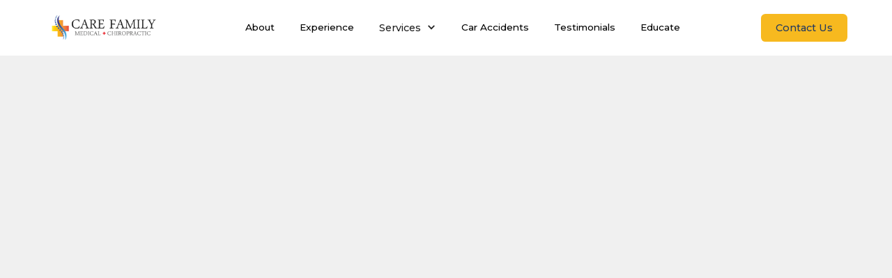

--- FILE ---
content_type: text/html
request_url: https://www.accidentinjuryspecialist.com/services/diversified-technique
body_size: 8496
content:
<!DOCTYPE html><!-- This site was created in Webflow. https://webflow.com --><!-- Last Published: Tue Jan 13 2026 17:31:05 GMT+0000 (Coordinated Universal Time) --><html data-wf-domain="www.accidentinjuryspecialist.com" data-wf-page="64ba91133e598ba215e9155c" data-wf-site="64b5ad19a1ee54060fa2d3da" data-wf-collection="64ba91123e598ba215e914dc" data-wf-item-slug="diversified-technique"><head><meta charset="utf-8"/><title>Care Family Chiropractic</title><meta content="width=device-width, initial-scale=1" name="viewport"/><meta content="4yRwJz5tK9merX9z5yJgXq0R8IC8ggpSKXCiRT9JyAE" name="google-site-verification"/><meta content="Webflow" name="generator"/><link href="https://cdn.prod.website-files.com/64b5ad19a1ee54060fa2d3da/css/carefamilychiro.webflow.shared.10ea1fe58.css" rel="stylesheet" type="text/css" integrity="sha384-EOof5Y8Ww0f7no0OoX/AlHDnhsAUUSwzFcvP68F/iNmstv1LtoUGlRdgVtCBRDrw" crossorigin="anonymous"/><link href="https://fonts.googleapis.com" rel="preconnect"/><link href="https://fonts.gstatic.com" rel="preconnect" crossorigin="anonymous"/><script src="https://ajax.googleapis.com/ajax/libs/webfont/1.6.26/webfont.js" type="text/javascript"></script><script type="text/javascript">WebFont.load({  google: {    families: ["Montserrat:100,100italic,200,200italic,300,300italic,400,400italic,500,500italic,600,600italic,700,700italic,800,800italic,900,900italic","Work Sans:100,200,300,regular,500,600,700,800,900,100italic,200italic,300italic,italic,500italic,800italic"]  }});</script><script type="text/javascript">!function(o,c){var n=c.documentElement,t=" w-mod-";n.className+=t+"js",("ontouchstart"in o||o.DocumentTouch&&c instanceof DocumentTouch)&&(n.className+=t+"touch")}(window,document);</script><link href="https://cdn.prod.website-files.com/64b5ad19a1ee54060fa2d3da/64f7dca6034873377c562bb4_Favicon.png" rel="shortcut icon" type="image/x-icon"/><link href="https://cdn.prod.website-files.com/64b5ad19a1ee54060fa2d3da/64f7dcaa956c303e962ea2f1_Webclip.png" rel="apple-touch-icon"/><script async="" src="https://www.googletagmanager.com/gtag/js?id=G-Q5KLLJSBEM"></script><script type="text/javascript">window.dataLayer = window.dataLayer || [];function gtag(){dataLayer.push(arguments);}gtag('set', 'developer_id.dZGVlNj', true);gtag('js', new Date());gtag('config', 'G-Q5KLLJSBEM');</script><!-- Meta Pixel Code -->
<script>
!function(f,b,e,v,n,t,s)
{if(f.fbq)return;n=f.fbq=function(){n.callMethod?
n.callMethod.apply(n,arguments):n.queue.push(arguments)};
if(!f._fbq)f._fbq=n;n.push=n;n.loaded=!0;n.version='2.0';
n.queue=[];t=b.createElement(e);t.async=!0;
t.src=v;s=b.getElementsByTagName(e)[0];
s.parentNode.insertBefore(t,s)}(window, document,'script',
'https://connect.facebook.net/en_US/fbevents.js');
fbq('init', '1466966791390464');
fbq('track', 'PageView');
</script>
<noscript><img height="1" width="1" style="display:none"
src="https://www.facebook.com/tr?id=1466966791390464&ev=PageView&noscript=1"
/></noscript>
<!-- End Meta Pixel Code -->


<!-- Google tag (gtag.js) -->
<script async src="https://www.googletagmanager.com/gtag/js?id=AW-17500030858"></script>
<script>
  window.dataLayer = window.dataLayer || [];
  function gtag(){dataLayer.push(arguments);}
  gtag('js', new Date());

  gtag('config', 'AW-17500030858');
</script></head><body><div data-collapse="medium" data-animation="default" data-duration="400" data-easing="ease" data-easing2="ease" role="banner" class="main-navbar w-nav"><div class="grid-wrapper-2"><div id="w-node-f8676a8d-4624-ee93-9900-26dcfed62596-fed62594" class="nav-cover"></div><div id="w-node-f8676a8d-4624-ee93-9900-26dcfed62597-fed62594" class="nav-wrapper"><div class="nav-bar-items"><div class="nav-left"><a href="/" class="brand w-nav-brand"><img src="https://cdn.prod.website-files.com/64b5ad19a1ee54060fa2d3da/64b5ad19a1ee54060fa2d3eb_Logo%20Large%404x.png" loading="lazy" width="80" sizes="(max-width: 1279px) 80px, (max-width: 1439px) 6vw, 80px" alt="" srcset="https://cdn.prod.website-files.com/64b5ad19a1ee54060fa2d3da/64b5ad19a1ee54060fa2d3eb_Logo%2520Large%25404x-p-500.png 500w, https://cdn.prod.website-files.com/64b5ad19a1ee54060fa2d3da/64b5ad19a1ee54060fa2d3eb_Logo%20Large%404x.png 796w" class="image"/></a><div id="w-node-f8676a8d-4624-ee93-9900-26dcfed6259c-fed62594" class="verticle-line nav-line"></div></div><nav role="navigation" class="nav-menu w-nav-menu"><div class="nav-link-wrapper"><a href="/about-dr-smith" class="nav-link w-inline-block"><div>About</div></a><a href="/patient-experience" class="nav-link w-inline-block"><div>Experience</div></a><div data-hover="false" data-delay="0" data-w-id="32beb87a-bce1-30fb-ae0d-1d681b8e88e1" class="nav-link-dropdown w-dropdown"><div class="dropdown-nav-btn w-dropdown-toggle"><div class="dropdown-menu-text---brix">Services</div><div class="dropdown-icon---brix w-icon-dropdown-toggle"></div></div><nav class="dropdown-nav-list w-dropdown-list"><div class="dropdown-nav-main-wrapper-v4---brix"><div class="dropdown-nav-wrapper-v4---brix left---brix"><div class="dropdown-nav-header-wrap"><div class="w-layout-hflex service-nav-header-wrap"><div class="nav-header">Services</div><a data-w-id="e5158907-7c11-18b3-bbf5-ebb9e4d59a8c" href="/services" class="underline-button w-inline-block"><div class="underline-btn-text">All Services</div><div class="button-underline _80 blue"></div></a></div></div><div class="dropdown-nav-content-wrapper-v4---brix services-collections-wrap dropdown-items-wrap"><div class="w-dyn-list"><div role="list" class="nav-services-list w-dyn-items"><div role="listitem" class="serv-nav-link-item w-dyn-item"><a href="/services/active-release-techniques" class="nav-link-for-service w-inline-block"><div class="stacked-description"><h4 class="service-nav-link">Active Release Techniques</h4></div><div class="underline-hover-wrapper top"></div><div class="underline-hover-wrapper"><div class="underline-hover-fill blue"></div></div></a></div><div role="listitem" class="serv-nav-link-item w-dyn-item"><a href="/services/acupuncture" class="nav-link-for-service w-inline-block"><div class="stacked-description"><h4 class="service-nav-link">Acupuncture</h4></div><div class="underline-hover-wrapper top"></div><div class="underline-hover-wrapper"><div class="underline-hover-fill blue"></div></div></a></div><div role="listitem" class="serv-nav-link-item w-dyn-item"><a href="/services/back-pain" class="nav-link-for-service w-inline-block"><div class="stacked-description"><h4 class="service-nav-link">Back Pain</h4></div><div class="underline-hover-wrapper top"></div><div class="underline-hover-wrapper"><div class="underline-hover-fill blue"></div></div></a></div><div role="listitem" class="serv-nav-link-item w-dyn-item"><a href="/services/car-accidents" class="nav-link-for-service w-inline-block"><div class="stacked-description"><h4 class="service-nav-link">Car Accidents</h4></div><div class="underline-hover-wrapper top"></div><div class="underline-hover-wrapper"><div class="underline-hover-fill blue"></div></div></a></div><div role="listitem" class="serv-nav-link-item w-dyn-item"><a href="/services/chiropractic-adjustments" class="nav-link-for-service w-inline-block"><div class="stacked-description"><h4 class="service-nav-link">Chiropractic Adjustments</h4></div><div class="underline-hover-wrapper top"></div><div class="underline-hover-wrapper"><div class="underline-hover-fill blue"></div></div></a></div><div role="listitem" class="serv-nav-link-item w-dyn-item"><a href="/services/corrective-exercises" class="nav-link-for-service w-inline-block"><div class="stacked-description"><h4 class="service-nav-link">Corrective Exercises</h4></div><div class="underline-hover-wrapper top"></div><div class="underline-hover-wrapper"><div class="underline-hover-fill blue"></div></div></a></div><div role="listitem" class="serv-nav-link-item w-dyn-item"><a href="/services/diversified-technique" aria-current="page" class="nav-link-for-service w-inline-block w--current"><div class="stacked-description"><h4 class="service-nav-link">Diversified Technique</h4></div><div class="underline-hover-wrapper top"></div><div class="underline-hover-wrapper"><div class="underline-hover-fill blue"></div></div></a></div><div role="listitem" class="serv-nav-link-item w-dyn-item"><a href="/services/pain-management" class="nav-link-for-service w-inline-block"><div class="stacked-description"><h4 class="service-nav-link">Pain Management</h4></div><div class="underline-hover-wrapper top"></div><div class="underline-hover-wrapper"><div class="underline-hover-fill blue"></div></div></a></div><div role="listitem" class="serv-nav-link-item w-dyn-item"><a href="/services/sports-chiropractic" class="nav-link-for-service w-inline-block"><div class="stacked-description"><h4 class="service-nav-link">Sports Chiropractic</h4></div><div class="underline-hover-wrapper top"></div><div class="underline-hover-wrapper"><div class="underline-hover-fill blue"></div></div></a></div><div role="listitem" class="serv-nav-link-item w-dyn-item"><a href="/services/traumatic-injury-recovery" class="nav-link-for-service w-inline-block"><div class="stacked-description"><h4 class="service-nav-link">Traumatic Injury Recovery</h4></div><div class="underline-hover-wrapper top"></div><div class="underline-hover-wrapper"><div class="underline-hover-fill blue"></div></div></a></div></div></div></div></div><div class="nav-specialties-container"><div class="w-layout-hflex service-nav-header-wrap"><div class="nav-header">Specialties</div></div><div class="dropdown-nav-content-v4---brix"><ul role="list" class="dropdown-nav---brix"><li class="nav-specialtiy-links"><div class="w-dyn-list"><div role="list" class="specialty-list w-dyn-items"><div role="listitem" class="specialty-item w-dyn-item"><a href="/specialties/car-accident-recovery" class="nav-item-img w-inline-block"><div class="nav-item-text-wrap"><div id="w-node-_288381e0-8f73-cbbe-190d-fec1bfd195ed-fed62594" class="nav-item-text">Car Accident Recovery</div></div><div id="w-node-_288381e0-8f73-cbbe-190d-fec1bfd195ef-fed62594" class="card-arrow-icon"><img src="https://cdn.prod.website-files.com/64b5ad19a1ee54060fa2d3da/64b7ff62bf5165690f4f43ca_arrow-right-bold.svg" loading="lazy" alt="" class="nav-link-icon"/></div><div style="background-image:url(&quot;https://cdn.prod.website-files.com/64b5ad19a1ee54060fa2d410/64baafde372e29b5f7ae1d24_64b7e0ccea0ad169a1555286_Massage.webp&quot;)" class="nav-menu-item-img link-bg-5"><div class="nav-img-overlay"></div></div></a></div><div role="listitem" class="specialty-item w-dyn-item"><a href="/specialties/cell-therapy" class="nav-item-img w-inline-block"><div class="nav-item-text-wrap"><div id="w-node-_288381e0-8f73-cbbe-190d-fec1bfd195ed-fed62594" class="nav-item-text">Cell Therapy - Platelet Rich Plasma Injections</div></div><div id="w-node-_288381e0-8f73-cbbe-190d-fec1bfd195ef-fed62594" class="card-arrow-icon"><img src="https://cdn.prod.website-files.com/64b5ad19a1ee54060fa2d3da/64b7ff62bf5165690f4f43ca_arrow-right-bold.svg" loading="lazy" alt="" class="nav-link-icon"/></div><div style="background-image:url(&quot;https://cdn.prod.website-files.com/64b5ad19a1ee54060fa2d410/64baaf12283356156e4744a3_Cell%20Therapy%20BG%20(1).png&quot;)" class="nav-menu-item-img link-bg-5"><div class="nav-img-overlay"></div></div></a></div><div role="listitem" class="specialty-item w-dyn-item"><a href="/specialties/pressure-wave-therapy" class="nav-item-img w-inline-block"><div class="nav-item-text-wrap"><div id="w-node-_288381e0-8f73-cbbe-190d-fec1bfd195ed-fed62594" class="nav-item-text">Pressure Wave Therapy</div></div><div id="w-node-_288381e0-8f73-cbbe-190d-fec1bfd195ef-fed62594" class="card-arrow-icon"><img src="https://cdn.prod.website-files.com/64b5ad19a1ee54060fa2d3da/64b7ff62bf5165690f4f43ca_arrow-right-bold.svg" loading="lazy" alt="" class="nav-link-icon"/></div><div style="background-image:url(&quot;https://cdn.prod.website-files.com/64b5ad19a1ee54060fa2d410/64ba9856f4540fe082028da9_64ba9407e0a94b76613e8016_Pressure%2520Wave%2520Cover.png&quot;)" class="nav-menu-item-img link-bg-5"><div class="nav-img-overlay"></div></div></a></div><div role="listitem" class="specialty-item w-dyn-item"><a href="/specialties/red-light-therapy" class="nav-item-img w-inline-block"><div class="nav-item-text-wrap"><div id="w-node-_288381e0-8f73-cbbe-190d-fec1bfd195ed-fed62594" class="nav-item-text">Red Light Therapy</div></div><div id="w-node-_288381e0-8f73-cbbe-190d-fec1bfd195ef-fed62594" class="card-arrow-icon"><img src="https://cdn.prod.website-files.com/64b5ad19a1ee54060fa2d3da/64b7ff62bf5165690f4f43ca_arrow-right-bold.svg" loading="lazy" alt="" class="nav-link-icon"/></div><div style="background-image:url(&quot;https://cdn.prod.website-files.com/64b5ad19a1ee54060fa2d410/64dffaa6829fe440244bc7df_Screenshot%202023-08-18%20at%206.11.23%20PM.png&quot;)" class="nav-menu-item-img link-bg-5"><div class="nav-img-overlay"></div></div></a></div><div role="listitem" class="specialty-item w-dyn-item"><a href="/specialties/regenerative-stem-cell-and-pain-management-therapy" class="nav-item-img w-inline-block"><div class="nav-item-text-wrap"><div id="w-node-_288381e0-8f73-cbbe-190d-fec1bfd195ed-fed62594" class="nav-item-text">Regenerative Stem Cell &amp; Pain Management Therapy</div></div><div id="w-node-_288381e0-8f73-cbbe-190d-fec1bfd195ef-fed62594" class="card-arrow-icon"><img src="https://cdn.prod.website-files.com/64b5ad19a1ee54060fa2d3da/64b7ff62bf5165690f4f43ca_arrow-right-bold.svg" loading="lazy" alt="" class="nav-link-icon"/></div><div style="background-image:url(&quot;https://cdn.prod.website-files.com/64b5ad19a1ee54060fa2d410/64e666938790586ba9629633_unnamed%20(2).png&quot;)" class="nav-menu-item-img link-bg-5"><div class="nav-img-overlay"></div></div></a></div><div role="listitem" class="specialty-item w-dyn-item"><a href="/specialties/skin-care" class="nav-item-img w-inline-block"><div class="nav-item-text-wrap"><div id="w-node-_288381e0-8f73-cbbe-190d-fec1bfd195ed-fed62594" class="nav-item-text">Stem Cell Based Skin Care</div></div><div id="w-node-_288381e0-8f73-cbbe-190d-fec1bfd195ef-fed62594" class="card-arrow-icon"><img src="https://cdn.prod.website-files.com/64b5ad19a1ee54060fa2d3da/64b7ff62bf5165690f4f43ca_arrow-right-bold.svg" loading="lazy" alt="" class="nav-link-icon"/></div><div style="background-image:url(&quot;https://cdn.prod.website-files.com/64b5ad19a1ee54060fa2d410/64bfeee1cd796c233dd72778_Mend%20Snin%20Care.jpeg&quot;)" class="nav-menu-item-img link-bg-5"><div class="nav-img-overlay"></div></div></a></div><div role="listitem" class="specialty-item w-dyn-item"><a href="/specialties/chirothin-weight-loss-contouring" class="nav-item-img w-inline-block"><div class="nav-item-text-wrap"><div id="w-node-_288381e0-8f73-cbbe-190d-fec1bfd195ed-fed62594" class="nav-item-text">Weight Loss &amp; Contouring</div></div><div id="w-node-_288381e0-8f73-cbbe-190d-fec1bfd195ef-fed62594" class="card-arrow-icon"><img src="https://cdn.prod.website-files.com/64b5ad19a1ee54060fa2d3da/64b7ff62bf5165690f4f43ca_arrow-right-bold.svg" loading="lazy" alt="" class="nav-link-icon"/></div><div style="background-image:url(&quot;https://cdn.prod.website-files.com/64b5ad19a1ee54060fa2d410/64ecfe6f57eebeed4aa3b286_Untitled%20design%20(12).jpg&quot;)" class="nav-menu-item-img link-bg-5"><div class="nav-img-overlay"></div></div></a></div></div></div></li></ul></div></div></div></nav></div><a href="https://www.accidentinjuryspecialist.com/services/car-accidents" id="w-node-f8676a8d-4624-ee93-9900-26dcfed625d4-fed62594" class="nav-link w-inline-block"><div>Car Accidents</div></a><a href="/testimonials" class="nav-link w-inline-block"><div>Testimonials</div></a><a href="/educate" class="nav-link w-inline-block"><div>Educate</div></a></div></nav><div class="nav-right"><a id="w-node-f8676a8d-4624-ee93-9900-26dcfed625db-fed62594" data-w-id="f8676a8d-4624-ee93-9900-26dcfed625db" href="/contact" class="nav-button w-inline-block"><div class="title-wrapper"><div class="button-title">Contact Us</div></div></a><div class="menu-button w-nav-button"><div class="menu-button-wrapper"><img src="https://cdn.prod.website-files.com/64b5ad19a1ee54060fa2d3da/64b5ad19a1ee54060fa2d3e7_menu-3(24x24)%402x%20(1).svg" loading="lazy" alt=""/></div></div></div></div></div></div></div><div class="page-hero"><div data-w-id="f71b8c74-f0e9-b46a-b0d7-2493b38b68f0" class="blog-hero-content"><h1 data-w-id="f71b8c74-f0e9-b46a-b0d7-2493b38b68f1" style="opacity:0" class="hero-heading center">Diversified Technique</h1></div><img data-w-id="f71b8c74-f0e9-b46a-b0d7-2493b38b68fc" loading="lazy" style="opacity:0" src="https://cdn.prod.website-files.com/64b5ad19a1ee54060fa2d410/64ba93ed4a0de66a33cbbf67_Charlotte-Chiropractor-Slider-2-1.jpg" alt="" sizes="100vw" srcset="https://cdn.prod.website-files.com/64b5ad19a1ee54060fa2d410/64ba93ed4a0de66a33cbbf67_Charlotte-Chiropractor-Slider-2-1-p-500.jpg 500w, https://cdn.prod.website-files.com/64b5ad19a1ee54060fa2d410/64ba93ed4a0de66a33cbbf67_Charlotte-Chiropractor-Slider-2-1-p-800.jpg 800w, https://cdn.prod.website-files.com/64b5ad19a1ee54060fa2d410/64ba93ed4a0de66a33cbbf67_Charlotte-Chiropractor-Slider-2-1-p-1080.jpg 1080w, https://cdn.prod.website-files.com/64b5ad19a1ee54060fa2d410/64ba93ed4a0de66a33cbbf67_Charlotte-Chiropractor-Slider-2-1-p-1600.jpg 1600w, https://cdn.prod.website-files.com/64b5ad19a1ee54060fa2d410/64ba93ed4a0de66a33cbbf67_Charlotte-Chiropractor-Slider-2-1.jpg 1920w" class="big-hero-image"/></div><div class="sticky-blog-section"><div class="blog-wrap"><div id="w-node-e44fa7c6-371c-4366-1f1b-f5658448b56a-15e9155c" class="blog-container"><div id="w-node-a983a910-feef-abee-bf0f-8381ce406dcb-15e9155c" data-w-id="a983a910-feef-abee-bf0f-8381ce406dcb" style="opacity:0" class="rich-text-content w-richtext"><h3>What is Diversified Technique?</h3><p><strong>Diversified Technique (DT) is a chiropractic adjustment or spinal manipulation technique used by the majority of chiropractors. It is known as one of the most common adjustment techniques and used to restore proper alignment and movement in the spine and joints.</strong></p><h3>How Does Diversified Technique Work?</h3><p><strong>A chiropractor will make low-amplitude, high-velocity thrusts (using their hands or sometimes a table or block) to the spine to restore bio-mechanical function and correct any subluxation.  A subluxation is a slight misalignment of the vertebrae, regarded in most chiropractic theory as the cause of many health problems throughout the body.</strong></p><p><strong>The shallow quick thrusts are usually followed by popping noises which are commonly heard with chiropractic adjustments. This technique is extremely helpful to restoring joint dysfunction and settling the spine back to it’s normal place.</strong></p><figure class="w-richtext-align-normal w-richtext-figure-type-image"><div><img src="https://cdn.prod.website-files.com/64b5ad19a1ee54060fa2d410/64ba93916e3878d5ec9e619e_Charlotte-Chiropractor-Slider-2-1.jpeg" alt="Subluxation" loading="lazy"/></div></figure><h3>The Benefits of Diversified Technique</h3><p><strong>Benefits of the diversified technique include:</strong></p><ul role="list"><li>Pain relief</li><li>Increased blood flow</li><li>Muscle relaxation</li><li>Stress relief</li><li>Lowers inflammation</li></ul><h3>A Helpful Analogy</h3><p><strong>To explain how diversified technique works, think of this illustration.</strong></p><p><strong>If you are driving in your car one day and all of a sudden you hit a massive pot hole in the road at a high rate of speed, that pot hole may cause serious damage to your car. You may end up with a flat tire, your suspension may be damaged, or your wheels and alignment may be knocked out.</strong></p><p><strong>Without proper service after the pothole, the car may develop further problems cause the problems get progressively worse over time from every day use. Eventually, without being corrected, these problems can shut down the proper functions of the car and the car may become un-drive-able.</strong></p><p><strong>The point is that this same sort of “injury” happens to our bodies all the time. Someone may slip and fall. Someone may accidentally get injured while carrying something really heavy. Someone may experience a car accident or be a victim of whiplash. An athlete may collide with another athlete on the field. </strong></p><p><strong>All of these kinds of incidents can create a misalignment and cause the spine to be knocked out of alignment. Even worse, these problems can get worse over time if left untreated. </strong></p><figure class="w-richtext-align-normal w-richtext-figure-type-image"><div><img src="https://cdn.prod.website-files.com/64b5ad19a1ee54060fa2d410/64ba939125b49b83044f5245_pothole-1470x600.jpeg" alt="Pot Hole Car Accident" loading="lazy"/></div></figure><h3>Signs of Misalignment</h3><p><strong>There are a wide range of signs that may indicate that your spine may need to be adjusted and realigned. The most common signs of subluxation are:</strong></p><ul role="list"><li>Dizziness</li><li>Balance problems</li><li>Muscle spasms</li><li>Tightness or weak muscles</li><li>Pain</li><li>Numbness or tingling</li><li>Joint pain</li><li>Tenderness</li><li>Stiffness</li></ul><h3>Get help from a Tulsa Family Chiropractor</h3><p><strong>Dr. Curtis Smith used the diversified technique to help many patients relieve pain and restore their spine back to normal. Dr. Smith also uses a variety of other treatments such as </strong><a href="https://www.accidentinjuryspecialist.com/tulsa-acupuncture/"><strong>acupuncture </strong></a><strong>or </strong><a href="https://www.accidentinjuryspecialist.com/corrective-exercises/"><strong>corrective exercises</strong></a><strong> that can also help the spine. To meet Dr. Curtis Smith and to schedule a free initial appointment fill out the form below or call our office at 918-836-7900</strong><br/></p></div><div id="w-node-e44fa7c6-371c-4366-1f1b-f5658448b577-15e9155c" class="sticky-spepatator"></div><div id="w-node-e44fa7c6-371c-4366-1f1b-f5658448b56b-15e9155c" data-w-id="e44fa7c6-371c-4366-1f1b-f5658448b56b" style="opacity:0" class="sticky-info"><div id="w-node-e44fa7c6-371c-4366-1f1b-f5658448b56c-15e9155c" class="sticky-content"><div id="w-node-e9051404-afc8-0969-aa20-2c1bff69fa8d-15e9155c" class="blog-card-date">Other Services</div><div id="w-node-_7a56ae70-8477-07e3-cb44-952dfa14705f-15e9155c" class="sticky-list-wrapper w-dyn-list"><div role="list" class="sticky-list-grid w-dyn-items"><div role="listitem" class="collection-item w-dyn-item"><a href="/services/traumatic-injury-recovery" class="sticky-list-item w-inline-block"><h3 class="other-post-name">Traumatic Injury Recovery</h3><div class="hover-line"><div class="hover-line-fill"></div></div></a></div><div role="listitem" class="collection-item w-dyn-item"><a href="/services/sports-chiropractic" class="sticky-list-item w-inline-block"><h3 class="other-post-name">Sports Chiropractic</h3><div class="hover-line"><div class="hover-line-fill"></div></div></a></div><div role="listitem" class="collection-item w-dyn-item"><a href="/services/pain-management" class="sticky-list-item w-inline-block"><h3 class="other-post-name">Pain Management</h3><div class="hover-line"><div class="hover-line-fill"></div></div></a></div><div role="listitem" class="collection-item w-dyn-item"><a href="/services/car-accidents" class="sticky-list-item w-inline-block"><h3 class="other-post-name">Car Accidents</h3><div class="hover-line"><div class="hover-line-fill"></div></div></a></div><div role="listitem" class="collection-item w-dyn-item"><a href="/services/back-pain" class="sticky-list-item w-inline-block"><h3 class="other-post-name">Back Pain</h3><div class="hover-line"><div class="hover-line-fill"></div></div></a></div><div role="listitem" class="collection-item w-dyn-item"><a href="/services/diversified-technique" aria-current="page" class="sticky-list-item w-inline-block w--current"><h3 class="other-post-name">Diversified Technique</h3><div class="hover-line"><div class="hover-line-fill"></div></div></a></div></div></div></div></div></div></div></div><div class="footer-wrap"><div data-w-id="6545ceaf-7d75-8586-f352-ce14ce0e2bf6" class="footer-cta"><div class="footer-cta-container"><div class="w-layout-vflex flex-block-2"><h1 class="section-header cta">Get help now</h1><div data-w-id="6545ceaf-7d75-8586-f352-ce14ce0e2bfb" class="cta-paragraph">Our goal is getting you BACK to what you love by resolving your painful condition quickly and without surgery or drugs. Book your free consultation now to start the process.<br/></div></div><div data-w-id="2ef5e825-11e9-8ae6-f06f-d0ca77fc8f79" class="w-layout-hflex flex-block-3"><a data-w-id="6545ceaf-7d75-8586-f352-ce14ce0e2bfe" href="/contact" class="primary-button cta w-inline-block"><div class="title-wrapper"><div class="button-title">Book Free Consultation</div><div class="arrow-wrapper"><img src="https://cdn.prod.website-files.com/64b5ad19a1ee54060fa2d3da/64b7ff62bf5165690f4f43ca_arrow-right-bold.svg" alt="" class="button-arrow"/></div></div></a><a data-w-id="6a4e177b-c736-7869-f448-ae77c99b97b1" href="https://www.google.com/maps/dir//Care+Family+Medical+%26+Chiropractic,+1810+E+15th+St+So,+suite+b,+Tulsa,+OK+74104/@36.140132,-95.9681339,17z/data=!4m8!4m7!1m0!1m5!1m1!1s0x87b6edaab6806cf7:0x3df9f09f6cbb6e13!2m2!1d-95.9655088!2d36.1402009?entry=ttu" target="_blank" class="outine-button white w-inline-block"><div class="title-wrapper"><div class="button-title">Get Directions</div><div class="arrow-wrapper"><img src="https://cdn.prod.website-files.com/64b5ad19a1ee54060fa2d3da/64b5ad19a1ee54060fa2d3e3_arrow-right-light.svg" alt="" class="button-arrow invert"/></div></div></a></div></div><img src="https://cdn.prod.website-files.com/64b5ad19a1ee54060fa2d3da/64b5ad19a1ee54060fa2d405_pexels-karolina-grabowska-4506071.jpg" loading="lazy" data-w-id="6545ceaf-7d75-8586-f352-ce14ce0e2c04" sizes="(max-width: 1919px) 100vw, 1920px" alt="" srcset="https://cdn.prod.website-files.com/64b5ad19a1ee54060fa2d3da/64b5ad19a1ee54060fa2d405_pexels-karolina-grabowska-4506071-p-500.jpg 500w, https://cdn.prod.website-files.com/64b5ad19a1ee54060fa2d3da/64b5ad19a1ee54060fa2d405_pexels-karolina-grabowska-4506071-p-800.jpg 800w, https://cdn.prod.website-files.com/64b5ad19a1ee54060fa2d3da/64b5ad19a1ee54060fa2d405_pexels-karolina-grabowska-4506071-p-1080.jpg 1080w, https://cdn.prod.website-files.com/64b5ad19a1ee54060fa2d3da/64b5ad19a1ee54060fa2d405_pexels-karolina-grabowska-4506071.jpg 1920w" class="cta-bg-image"/><div class="cta-bg-overlay"></div></div><div class="footer"><div class="footer-section"><div id="w-node-c88cda0a-b874-a7a3-db84-49144df81d17-ce0e2bf5" class="w-layout-layout quick-stack-2 wf-layout-layout"><div id="w-node-_9685f4a0-e145-13c2-46b7-faaab5899f7e-ce0e2bf5" class="w-layout-cell cell-3"><div class="footer-column-2"><div class="menu-footer-grid"><a href="/" id="w-node-_6545ceaf-7d75-8586-f352-ce14ce0e2c3f-ce0e2bf5" class="button-liner white w-inline-block"><div><div>Home</div><div class="button-line"><div class="button-line-absolute _2"></div></div></div></a><a href="/about-dr-smith" id="w-node-_6545ceaf-7d75-8586-f352-ce14ce0e2c45-ce0e2bf5" class="button-liner white w-inline-block"><div><div>About</div><div class="button-line"><div class="button-line-absolute _2"></div></div></div></a><a href="/patient-experience" id="w-node-_9ee0607f-e820-1f0e-6658-fc0e84993b7c-ce0e2bf5" class="button-liner white w-inline-block"><div><div>Experience</div><div class="button-line"><div class="button-line-absolute _2"></div></div></div></a><a href="/services" id="w-node-_15c760b5-a043-8f92-143a-a337eb74fedf-ce0e2bf5" class="button-liner white w-inline-block"><div><div>Services</div><div class="button-line"><div class="button-line-absolute _2"></div></div></div></a><a href="https://www.accidentinjuryspecialist.com/services/car-accidents" id="w-node-_73520a18-d689-15c0-2677-1008dacb6007-ce0e2bf5" class="button-liner white w-inline-block"><div><div>Car Accidents</div><div class="button-line"><div class="button-line-absolute _2"></div></div></div></a><a href="/testimonials" id="w-node-_6545ceaf-7d75-8586-f352-ce14ce0e2c4b-ce0e2bf5" class="button-liner white w-inline-block"><div><div>Testimonials</div><div class="button-line"><div class="button-line-absolute _2"></div></div></div></a><a href="/diagnosing-the-pain" id="w-node-f81f6ce7-dbf7-afd8-824d-1557d50906ed-ce0e2bf5" class="button-liner white w-inline-block"><div><div>Diagnosing the Pain</div><div class="button-line"><div class="button-line-absolute _2"></div></div></div></a><a href="/educate" id="w-node-_6545ceaf-7d75-8586-f352-ce14ce0e2c51-ce0e2bf5" class="button-liner white w-inline-block"><div><div>Blog</div><div class="button-line"><div class="button-line-absolute _2"></div></div></div></a></div></div></div><div id="w-node-_569c9b38-a7c5-d6b4-b55f-257fe78ffda2-ce0e2bf5" class="w-layout-cell cell"><a href="/" class="logo-link w-inline-block"><img src="https://cdn.prod.website-files.com/64b5ad19a1ee54060fa2d3da/64b5ad19a1ee54060fa2d3ea_Logo%20Light%20Text%404x.png" loading="lazy" srcset="https://cdn.prod.website-files.com/64b5ad19a1ee54060fa2d3da/64b5ad19a1ee54060fa2d3ea_Logo%2520Light%2520Text%25404x-p-500.png 500w, https://cdn.prod.website-files.com/64b5ad19a1ee54060fa2d3da/64b5ad19a1ee54060fa2d3ea_Logo%20Light%20Text%404x.png 796w" sizes="(max-width: 796px) 100vw, 796px" alt="" class="footer-logo"/></a><div class="text-block">Locations We Serve:<br/><a href="https://www.accidentinjuryspecialist.com/tulsa-car-accident-chiropractor" class="link-3">Tulsa</a>, <a href="https://www.accidentinjuryspecialist.com/broken-arrow-car-accident-chiropractor" class="link-5">Broken Arrow</a>, <a href="https://www.accidentinjuryspecialist.com/bixby-car-accident-chiropractor" class="link-6">Bixby</a>, <a href="https://www.accidentinjuryspecialist.com/owasso-car-accident-chiropractor" class="link-7">Owasso</a>, <a href="https://www.accidentinjuryspecialist.com/jenks-car-accident-chiropractor" class="link-4">Jenks</a></div></div><div id="w-node-e7e43199-9baa-ce65-c4d3-434f5c2fb9ef-ce0e2bf5" class="w-layout-cell cell-2"><div class="footer-column-2"><div class="footer-address-wrap"><div class="footer-contact-wrap div-block footer-detail-icon"><img src="https://cdn.prod.website-files.com/64b5ad19a1ee54060fa2d3da/64c91a3eb9f3e40ff0579204_Phone%20Yellow.svg" loading="lazy" alt="" class="footer-icon"/><a href="tel:918-836-7900" class="phone-link w-inline-block"><div class="phone-text">918-836-7900</div></a></div><div class="footer-contact-wrap"><img src="https://cdn.prod.website-files.com/64b5ad19a1ee54060fa2d3da/64c91a3eda93feff089076e0_Location%20Yellow.svg" loading="lazy" alt="" class="footer-icon"/><p class="footer-contact-text">1810 E 15th St, Suite B,<br/>Tulsa OK 74104<strong><br/></strong></p></div><a data-w-id="6545ceaf-7d75-8586-f352-ce14ce0e2c2f" href="https://www.google.com/maps/dir//Care+Family+Medical+%26+Chiropractic,+1810+E+15th+St+So,+suite+b,+Tulsa,+OK+74104/@36.140132,-95.9681339,17z/data=!4m8!4m7!1m0!1m5!1m1!1s0x87b6edaab6806cf7:0x3df9f09f6cbb6e13!2m2!1d-95.9655088!2d36.1402009?entry=ttu" target="_blank" class="primary-button tiny hide w-inline-block"><div class="title-wrapper"><div class="button-title">Get directions</div><div class="arrow-wrapper"><img src="https://cdn.prod.website-files.com/64b5ad19a1ee54060fa2d3da/64b7ff62bf5165690f4f43ca_arrow-right-bold.svg" alt="" class="button-arrow"/></div></div></a><div class="footer-contact-wrap div-block footer-detail-icon"><img src="https://cdn.prod.website-files.com/64b5ad19a1ee54060fa2d3da/64c91a3e616da66df266a903_Clock.svg" loading="lazy" alt="" class="footer-icon"/><p class="footer-contact-text">Monday - Friday<br/>8am - 6pm<a href="mailto:charles@highimpactanalytics.com" class="footer-contact-link"></a><strong><br/></strong></p></div></div></div></div></div></div><div class="footer_credits"><p id="w-node-_7ce540bb-4059-b4bb-a47f-175e9d7f9a35-ce0e2bf5" class="text-size-small text-style-muted">©  2023 Care Family Chiropractic | <a href="https://www.accidentinjuryspecialist.com/privacy-policy" class="link">Privacy Policy</a> | <a href="https://www.accidentinjuryspecialist.com/terms-conditions" class="link-2">Terms &amp; Conditions</a></p><p id="w-node-_365624e0-43f2-1803-386c-d77a7b20add9-ce0e2bf5" class="text-size-small made-by-cc"><a href="https://campbellcreativeco.com" target="_blank" class="made-by-cc-link">Made by CC</a></p></div></div></div><ul id="w-node-_41b7a8f2-0f3a-2363-01c3-4fc2aecc9ceb-15e9155c" role="list"><li>hat you can trust</li><li>Get a doctor that can trust you and that you can trust</li><li>hat you can trust</li></ul><script src="https://d3e54v103j8qbb.cloudfront.net/js/jquery-3.5.1.min.dc5e7f18c8.js?site=64b5ad19a1ee54060fa2d3da" type="text/javascript" integrity="sha256-9/aliU8dGd2tb6OSsuzixeV4y/faTqgFtohetphbbj0=" crossorigin="anonymous"></script><script src="https://cdn.prod.website-files.com/64b5ad19a1ee54060fa2d3da/js/webflow.schunk.36b8fb49256177c8.js" type="text/javascript" integrity="sha384-4abIlA5/v7XaW1HMXKBgnUuhnjBYJ/Z9C1OSg4OhmVw9O3QeHJ/qJqFBERCDPv7G" crossorigin="anonymous"></script><script src="https://cdn.prod.website-files.com/64b5ad19a1ee54060fa2d3da/js/webflow.schunk.86882ca4921f95fb.js" type="text/javascript" integrity="sha384-fkf9m+Xxoyaxh3zivhcd6DSk09pZMk0vUOPnA2JFXGoRzm+xZVS1240Hz3XCuBTi" crossorigin="anonymous"></script><script src="https://cdn.prod.website-files.com/64b5ad19a1ee54060fa2d3da/js/webflow.1ccc354b.fb679a535caba2be.js" type="text/javascript" integrity="sha384-NKMk3nWt+tdZdYida9jJ1hF5H3oZV/tdYztbYCYuWNO+LL23kf7r6hOoTMeWjBoJ" crossorigin="anonymous"></script></body></html>

--- FILE ---
content_type: text/css
request_url: https://cdn.prod.website-files.com/64b5ad19a1ee54060fa2d3da/css/carefamilychiro.webflow.shared.10ea1fe58.css
body_size: 29428
content:
html {
  -webkit-text-size-adjust: 100%;
  -ms-text-size-adjust: 100%;
  font-family: sans-serif;
}

body {
  margin: 0;
}

article, aside, details, figcaption, figure, footer, header, hgroup, main, menu, nav, section, summary {
  display: block;
}

audio, canvas, progress, video {
  vertical-align: baseline;
  display: inline-block;
}

audio:not([controls]) {
  height: 0;
  display: none;
}

[hidden], template {
  display: none;
}

a {
  background-color: #0000;
}

a:active, a:hover {
  outline: 0;
}

abbr[title] {
  border-bottom: 1px dotted;
}

b, strong {
  font-weight: bold;
}

dfn {
  font-style: italic;
}

h1 {
  margin: .67em 0;
  font-size: 2em;
}

mark {
  color: #000;
  background: #ff0;
}

small {
  font-size: 80%;
}

sub, sup {
  vertical-align: baseline;
  font-size: 75%;
  line-height: 0;
  position: relative;
}

sup {
  top: -.5em;
}

sub {
  bottom: -.25em;
}

img {
  border: 0;
}

svg:not(:root) {
  overflow: hidden;
}

hr {
  box-sizing: content-box;
  height: 0;
}

pre {
  overflow: auto;
}

code, kbd, pre, samp {
  font-family: monospace;
  font-size: 1em;
}

button, input, optgroup, select, textarea {
  color: inherit;
  font: inherit;
  margin: 0;
}

button {
  overflow: visible;
}

button, select {
  text-transform: none;
}

button, html input[type="button"], input[type="reset"] {
  -webkit-appearance: button;
  cursor: pointer;
}

button[disabled], html input[disabled] {
  cursor: default;
}

button::-moz-focus-inner, input::-moz-focus-inner {
  border: 0;
  padding: 0;
}

input {
  line-height: normal;
}

input[type="checkbox"], input[type="radio"] {
  box-sizing: border-box;
  padding: 0;
}

input[type="number"]::-webkit-inner-spin-button, input[type="number"]::-webkit-outer-spin-button {
  height: auto;
}

input[type="search"] {
  -webkit-appearance: none;
}

input[type="search"]::-webkit-search-cancel-button, input[type="search"]::-webkit-search-decoration {
  -webkit-appearance: none;
}

legend {
  border: 0;
  padding: 0;
}

textarea {
  overflow: auto;
}

optgroup {
  font-weight: bold;
}

table {
  border-collapse: collapse;
  border-spacing: 0;
}

td, th {
  padding: 0;
}

@font-face {
  font-family: webflow-icons;
  src: url("[data-uri]") format("truetype");
  font-weight: normal;
  font-style: normal;
}

[class^="w-icon-"], [class*=" w-icon-"] {
  speak: none;
  font-variant: normal;
  text-transform: none;
  -webkit-font-smoothing: antialiased;
  -moz-osx-font-smoothing: grayscale;
  font-style: normal;
  font-weight: normal;
  line-height: 1;
  font-family: webflow-icons !important;
}

.w-icon-slider-right:before {
  content: "";
}

.w-icon-slider-left:before {
  content: "";
}

.w-icon-nav-menu:before {
  content: "";
}

.w-icon-arrow-down:before, .w-icon-dropdown-toggle:before {
  content: "";
}

.w-icon-file-upload-remove:before {
  content: "";
}

.w-icon-file-upload-icon:before {
  content: "";
}

* {
  box-sizing: border-box;
}

html {
  height: 100%;
}

body {
  color: #333;
  background-color: #fff;
  min-height: 100%;
  margin: 0;
  font-family: Arial, sans-serif;
  font-size: 14px;
  line-height: 20px;
}

img {
  vertical-align: middle;
  max-width: 100%;
  display: inline-block;
}

html.w-mod-touch * {
  background-attachment: scroll !important;
}

.w-block {
  display: block;
}

.w-inline-block {
  max-width: 100%;
  display: inline-block;
}

.w-clearfix:before, .w-clearfix:after {
  content: " ";
  grid-area: 1 / 1 / 2 / 2;
  display: table;
}

.w-clearfix:after {
  clear: both;
}

.w-hidden {
  display: none;
}

.w-button {
  color: #fff;
  line-height: inherit;
  cursor: pointer;
  background-color: #3898ec;
  border: 0;
  border-radius: 0;
  padding: 9px 15px;
  text-decoration: none;
  display: inline-block;
}

input.w-button {
  -webkit-appearance: button;
}

html[data-w-dynpage] [data-w-cloak] {
  color: #0000 !important;
}

.w-code-block {
  margin: unset;
}

pre.w-code-block code {
  all: inherit;
}

.w-optimization {
  display: contents;
}

.w-webflow-badge, .w-webflow-badge > img {
  box-sizing: unset;
  width: unset;
  height: unset;
  max-height: unset;
  max-width: unset;
  min-height: unset;
  min-width: unset;
  margin: unset;
  padding: unset;
  float: unset;
  clear: unset;
  border: unset;
  border-radius: unset;
  background: unset;
  background-image: unset;
  background-position: unset;
  background-size: unset;
  background-repeat: unset;
  background-origin: unset;
  background-clip: unset;
  background-attachment: unset;
  background-color: unset;
  box-shadow: unset;
  transform: unset;
  direction: unset;
  font-family: unset;
  font-weight: unset;
  color: unset;
  font-size: unset;
  line-height: unset;
  font-style: unset;
  font-variant: unset;
  text-align: unset;
  letter-spacing: unset;
  -webkit-text-decoration: unset;
  text-decoration: unset;
  text-indent: unset;
  text-transform: unset;
  list-style-type: unset;
  text-shadow: unset;
  vertical-align: unset;
  cursor: unset;
  white-space: unset;
  word-break: unset;
  word-spacing: unset;
  word-wrap: unset;
  transition: unset;
}

.w-webflow-badge {
  white-space: nowrap;
  cursor: pointer;
  box-shadow: 0 0 0 1px #0000001a, 0 1px 3px #0000001a;
  visibility: visible !important;
  opacity: 1 !important;
  z-index: 2147483647 !important;
  color: #aaadb0 !important;
  overflow: unset !important;
  background-color: #fff !important;
  border-radius: 3px !important;
  width: auto !important;
  height: auto !important;
  margin: 0 !important;
  padding: 6px !important;
  font-size: 12px !important;
  line-height: 14px !important;
  text-decoration: none !important;
  display: inline-block !important;
  position: fixed !important;
  inset: auto 12px 12px auto !important;
  transform: none !important;
}

.w-webflow-badge > img {
  position: unset;
  visibility: unset !important;
  opacity: 1 !important;
  vertical-align: middle !important;
  display: inline-block !important;
}

h1, h2, h3, h4, h5, h6 {
  margin-bottom: 10px;
  font-weight: bold;
}

h1 {
  margin-top: 20px;
  font-size: 38px;
  line-height: 44px;
}

h2 {
  margin-top: 20px;
  font-size: 32px;
  line-height: 36px;
}

h3 {
  margin-top: 20px;
  font-size: 24px;
  line-height: 30px;
}

h4 {
  margin-top: 10px;
  font-size: 18px;
  line-height: 24px;
}

h5 {
  margin-top: 10px;
  font-size: 14px;
  line-height: 20px;
}

h6 {
  margin-top: 10px;
  font-size: 12px;
  line-height: 18px;
}

p {
  margin-top: 0;
  margin-bottom: 10px;
}

blockquote {
  border-left: 5px solid #e2e2e2;
  margin: 0 0 10px;
  padding: 10px 20px;
  font-size: 18px;
  line-height: 22px;
}

figure {
  margin: 0 0 10px;
}

figcaption {
  text-align: center;
  margin-top: 5px;
}

ul, ol {
  margin-top: 0;
  margin-bottom: 10px;
  padding-left: 40px;
}

.w-list-unstyled {
  padding-left: 0;
  list-style: none;
}

.w-embed:before, .w-embed:after {
  content: " ";
  grid-area: 1 / 1 / 2 / 2;
  display: table;
}

.w-embed:after {
  clear: both;
}

.w-video {
  width: 100%;
  padding: 0;
  position: relative;
}

.w-video iframe, .w-video object, .w-video embed {
  border: none;
  width: 100%;
  height: 100%;
  position: absolute;
  top: 0;
  left: 0;
}

fieldset {
  border: 0;
  margin: 0;
  padding: 0;
}

button, [type="button"], [type="reset"] {
  cursor: pointer;
  -webkit-appearance: button;
  border: 0;
}

.w-form {
  margin: 0 0 15px;
}

.w-form-done {
  text-align: center;
  background-color: #ddd;
  padding: 20px;
  display: none;
}

.w-form-fail {
  background-color: #ffdede;
  margin-top: 10px;
  padding: 10px;
  display: none;
}

.w-input, .w-select {
  color: #333;
  vertical-align: middle;
  background-color: #fff;
  border: 1px solid #ccc;
  width: 100%;
  height: 38px;
  margin-bottom: 10px;
  padding: 8px 12px;
  font-size: 14px;
  line-height: 1.42857;
  display: block;
}

.w-input::placeholder, .w-select::placeholder {
  color: #999;
}

.w-input:focus, .w-select:focus {
  border-color: #3898ec;
  outline: 0;
}

.w-input[disabled], .w-select[disabled], .w-input[readonly], .w-select[readonly], fieldset[disabled] .w-input, fieldset[disabled] .w-select {
  cursor: not-allowed;
}

.w-input[disabled]:not(.w-input-disabled), .w-select[disabled]:not(.w-input-disabled), .w-input[readonly], .w-select[readonly], fieldset[disabled]:not(.w-input-disabled) .w-input, fieldset[disabled]:not(.w-input-disabled) .w-select {
  background-color: #eee;
}

textarea.w-input, textarea.w-select {
  height: auto;
}

.w-select {
  background-color: #f3f3f3;
}

.w-select[multiple] {
  height: auto;
}

.w-form-label {
  cursor: pointer;
  margin-bottom: 0;
  font-weight: normal;
  display: inline-block;
}

.w-radio {
  margin-bottom: 5px;
  padding-left: 20px;
  display: block;
}

.w-radio:before, .w-radio:after {
  content: " ";
  grid-area: 1 / 1 / 2 / 2;
  display: table;
}

.w-radio:after {
  clear: both;
}

.w-radio-input {
  float: left;
  margin: 3px 0 0 -20px;
  line-height: normal;
}

.w-file-upload {
  margin-bottom: 10px;
  display: block;
}

.w-file-upload-input {
  opacity: 0;
  z-index: -100;
  width: .1px;
  height: .1px;
  position: absolute;
  overflow: hidden;
}

.w-file-upload-default, .w-file-upload-uploading, .w-file-upload-success {
  color: #333;
  display: inline-block;
}

.w-file-upload-error {
  margin-top: 10px;
  display: block;
}

.w-file-upload-default.w-hidden, .w-file-upload-uploading.w-hidden, .w-file-upload-error.w-hidden, .w-file-upload-success.w-hidden {
  display: none;
}

.w-file-upload-uploading-btn {
  cursor: pointer;
  background-color: #fafafa;
  border: 1px solid #ccc;
  margin: 0;
  padding: 8px 12px;
  font-size: 14px;
  font-weight: normal;
  display: flex;
}

.w-file-upload-file {
  background-color: #fafafa;
  border: 1px solid #ccc;
  flex-grow: 1;
  justify-content: space-between;
  margin: 0;
  padding: 8px 9px 8px 11px;
  display: flex;
}

.w-file-upload-file-name {
  font-size: 14px;
  font-weight: normal;
  display: block;
}

.w-file-remove-link {
  cursor: pointer;
  width: auto;
  height: auto;
  margin-top: 3px;
  margin-left: 10px;
  padding: 3px;
  display: block;
}

.w-icon-file-upload-remove {
  margin: auto;
  font-size: 10px;
}

.w-file-upload-error-msg {
  color: #ea384c;
  padding: 2px 0;
  display: inline-block;
}

.w-file-upload-info {
  padding: 0 12px;
  line-height: 38px;
  display: inline-block;
}

.w-file-upload-label {
  cursor: pointer;
  background-color: #fafafa;
  border: 1px solid #ccc;
  margin: 0;
  padding: 8px 12px;
  font-size: 14px;
  font-weight: normal;
  display: inline-block;
}

.w-icon-file-upload-icon, .w-icon-file-upload-uploading {
  width: 20px;
  margin-right: 8px;
  display: inline-block;
}

.w-icon-file-upload-uploading {
  height: 20px;
}

.w-container {
  max-width: 940px;
  margin-left: auto;
  margin-right: auto;
}

.w-container:before, .w-container:after {
  content: " ";
  grid-area: 1 / 1 / 2 / 2;
  display: table;
}

.w-container:after {
  clear: both;
}

.w-container .w-row {
  margin-left: -10px;
  margin-right: -10px;
}

.w-row:before, .w-row:after {
  content: " ";
  grid-area: 1 / 1 / 2 / 2;
  display: table;
}

.w-row:after {
  clear: both;
}

.w-row .w-row {
  margin-left: 0;
  margin-right: 0;
}

.w-col {
  float: left;
  width: 100%;
  min-height: 1px;
  padding-left: 10px;
  padding-right: 10px;
  position: relative;
}

.w-col .w-col {
  padding-left: 0;
  padding-right: 0;
}

.w-col-1 {
  width: 8.33333%;
}

.w-col-2 {
  width: 16.6667%;
}

.w-col-3 {
  width: 25%;
}

.w-col-4 {
  width: 33.3333%;
}

.w-col-5 {
  width: 41.6667%;
}

.w-col-6 {
  width: 50%;
}

.w-col-7 {
  width: 58.3333%;
}

.w-col-8 {
  width: 66.6667%;
}

.w-col-9 {
  width: 75%;
}

.w-col-10 {
  width: 83.3333%;
}

.w-col-11 {
  width: 91.6667%;
}

.w-col-12 {
  width: 100%;
}

.w-hidden-main {
  display: none !important;
}

@media screen and (max-width: 991px) {
  .w-container {
    max-width: 728px;
  }

  .w-hidden-main {
    display: inherit !important;
  }

  .w-hidden-medium {
    display: none !important;
  }

  .w-col-medium-1 {
    width: 8.33333%;
  }

  .w-col-medium-2 {
    width: 16.6667%;
  }

  .w-col-medium-3 {
    width: 25%;
  }

  .w-col-medium-4 {
    width: 33.3333%;
  }

  .w-col-medium-5 {
    width: 41.6667%;
  }

  .w-col-medium-6 {
    width: 50%;
  }

  .w-col-medium-7 {
    width: 58.3333%;
  }

  .w-col-medium-8 {
    width: 66.6667%;
  }

  .w-col-medium-9 {
    width: 75%;
  }

  .w-col-medium-10 {
    width: 83.3333%;
  }

  .w-col-medium-11 {
    width: 91.6667%;
  }

  .w-col-medium-12 {
    width: 100%;
  }

  .w-col-stack {
    width: 100%;
    left: auto;
    right: auto;
  }
}

@media screen and (max-width: 767px) {
  .w-hidden-main, .w-hidden-medium {
    display: inherit !important;
  }

  .w-hidden-small {
    display: none !important;
  }

  .w-row, .w-container .w-row {
    margin-left: 0;
    margin-right: 0;
  }

  .w-col {
    width: 100%;
    left: auto;
    right: auto;
  }

  .w-col-small-1 {
    width: 8.33333%;
  }

  .w-col-small-2 {
    width: 16.6667%;
  }

  .w-col-small-3 {
    width: 25%;
  }

  .w-col-small-4 {
    width: 33.3333%;
  }

  .w-col-small-5 {
    width: 41.6667%;
  }

  .w-col-small-6 {
    width: 50%;
  }

  .w-col-small-7 {
    width: 58.3333%;
  }

  .w-col-small-8 {
    width: 66.6667%;
  }

  .w-col-small-9 {
    width: 75%;
  }

  .w-col-small-10 {
    width: 83.3333%;
  }

  .w-col-small-11 {
    width: 91.6667%;
  }

  .w-col-small-12 {
    width: 100%;
  }
}

@media screen and (max-width: 479px) {
  .w-container {
    max-width: none;
  }

  .w-hidden-main, .w-hidden-medium, .w-hidden-small {
    display: inherit !important;
  }

  .w-hidden-tiny {
    display: none !important;
  }

  .w-col {
    width: 100%;
  }

  .w-col-tiny-1 {
    width: 8.33333%;
  }

  .w-col-tiny-2 {
    width: 16.6667%;
  }

  .w-col-tiny-3 {
    width: 25%;
  }

  .w-col-tiny-4 {
    width: 33.3333%;
  }

  .w-col-tiny-5 {
    width: 41.6667%;
  }

  .w-col-tiny-6 {
    width: 50%;
  }

  .w-col-tiny-7 {
    width: 58.3333%;
  }

  .w-col-tiny-8 {
    width: 66.6667%;
  }

  .w-col-tiny-9 {
    width: 75%;
  }

  .w-col-tiny-10 {
    width: 83.3333%;
  }

  .w-col-tiny-11 {
    width: 91.6667%;
  }

  .w-col-tiny-12 {
    width: 100%;
  }
}

.w-widget {
  position: relative;
}

.w-widget-map {
  width: 100%;
  height: 400px;
}

.w-widget-map label {
  width: auto;
  display: inline;
}

.w-widget-map img {
  max-width: inherit;
}

.w-widget-map .gm-style-iw {
  text-align: center;
}

.w-widget-map .gm-style-iw > button {
  display: none !important;
}

.w-widget-twitter {
  overflow: hidden;
}

.w-widget-twitter-count-shim {
  vertical-align: top;
  text-align: center;
  background: #fff;
  border: 1px solid #758696;
  border-radius: 3px;
  width: 28px;
  height: 20px;
  display: inline-block;
  position: relative;
}

.w-widget-twitter-count-shim * {
  pointer-events: none;
  -webkit-user-select: none;
  user-select: none;
}

.w-widget-twitter-count-shim .w-widget-twitter-count-inner {
  text-align: center;
  color: #999;
  font-family: serif;
  font-size: 15px;
  line-height: 12px;
  position: relative;
}

.w-widget-twitter-count-shim .w-widget-twitter-count-clear {
  display: block;
  position: relative;
}

.w-widget-twitter-count-shim.w--large {
  width: 36px;
  height: 28px;
}

.w-widget-twitter-count-shim.w--large .w-widget-twitter-count-inner {
  font-size: 18px;
  line-height: 18px;
}

.w-widget-twitter-count-shim:not(.w--vertical) {
  margin-left: 5px;
  margin-right: 8px;
}

.w-widget-twitter-count-shim:not(.w--vertical).w--large {
  margin-left: 6px;
}

.w-widget-twitter-count-shim:not(.w--vertical):before, .w-widget-twitter-count-shim:not(.w--vertical):after {
  content: " ";
  pointer-events: none;
  border: solid #0000;
  width: 0;
  height: 0;
  position: absolute;
  top: 50%;
  left: 0;
}

.w-widget-twitter-count-shim:not(.w--vertical):before {
  border-width: 4px;
  border-color: #75869600 #5d6c7b #75869600 #75869600;
  margin-top: -4px;
  margin-left: -9px;
}

.w-widget-twitter-count-shim:not(.w--vertical).w--large:before {
  border-width: 5px;
  margin-top: -5px;
  margin-left: -10px;
}

.w-widget-twitter-count-shim:not(.w--vertical):after {
  border-width: 4px;
  border-color: #fff0 #fff #fff0 #fff0;
  margin-top: -4px;
  margin-left: -8px;
}

.w-widget-twitter-count-shim:not(.w--vertical).w--large:after {
  border-width: 5px;
  margin-top: -5px;
  margin-left: -9px;
}

.w-widget-twitter-count-shim.w--vertical {
  width: 61px;
  height: 33px;
  margin-bottom: 8px;
}

.w-widget-twitter-count-shim.w--vertical:before, .w-widget-twitter-count-shim.w--vertical:after {
  content: " ";
  pointer-events: none;
  border: solid #0000;
  width: 0;
  height: 0;
  position: absolute;
  top: 100%;
  left: 50%;
}

.w-widget-twitter-count-shim.w--vertical:before {
  border-width: 5px;
  border-color: #5d6c7b #75869600 #75869600;
  margin-left: -5px;
}

.w-widget-twitter-count-shim.w--vertical:after {
  border-width: 4px;
  border-color: #fff #fff0 #fff0;
  margin-left: -4px;
}

.w-widget-twitter-count-shim.w--vertical .w-widget-twitter-count-inner {
  font-size: 18px;
  line-height: 22px;
}

.w-widget-twitter-count-shim.w--vertical.w--large {
  width: 76px;
}

.w-background-video {
  color: #fff;
  height: 500px;
  position: relative;
  overflow: hidden;
}

.w-background-video > video {
  object-fit: cover;
  z-index: -100;
  background-position: 50%;
  background-size: cover;
  width: 100%;
  height: 100%;
  margin: auto;
  position: absolute;
  inset: -100%;
}

.w-background-video > video::-webkit-media-controls-start-playback-button {
  -webkit-appearance: none;
  display: none !important;
}

.w-background-video--control {
  background-color: #0000;
  padding: 0;
  position: absolute;
  bottom: 1em;
  right: 1em;
}

.w-background-video--control > [hidden] {
  display: none !important;
}

.w-slider {
  text-align: center;
  clear: both;
  -webkit-tap-highlight-color: #0000;
  tap-highlight-color: #0000;
  background: #ddd;
  height: 300px;
  position: relative;
}

.w-slider-mask {
  z-index: 1;
  white-space: nowrap;
  height: 100%;
  display: block;
  position: relative;
  left: 0;
  right: 0;
  overflow: hidden;
}

.w-slide {
  vertical-align: top;
  white-space: normal;
  text-align: left;
  width: 100%;
  height: 100%;
  display: inline-block;
  position: relative;
}

.w-slider-nav {
  z-index: 2;
  text-align: center;
  -webkit-tap-highlight-color: #0000;
  tap-highlight-color: #0000;
  height: 40px;
  margin: auto;
  padding-top: 10px;
  position: absolute;
  inset: auto 0 0;
}

.w-slider-nav.w-round > div {
  border-radius: 100%;
}

.w-slider-nav.w-num > div {
  font-size: inherit;
  line-height: inherit;
  width: auto;
  height: auto;
  padding: .2em .5em;
}

.w-slider-nav.w-shadow > div {
  box-shadow: 0 0 3px #3336;
}

.w-slider-nav-invert {
  color: #fff;
}

.w-slider-nav-invert > div {
  background-color: #2226;
}

.w-slider-nav-invert > div.w-active {
  background-color: #222;
}

.w-slider-dot {
  cursor: pointer;
  background-color: #fff6;
  width: 1em;
  height: 1em;
  margin: 0 3px .5em;
  transition: background-color .1s, color .1s;
  display: inline-block;
  position: relative;
}

.w-slider-dot.w-active {
  background-color: #fff;
}

.w-slider-dot:focus {
  outline: none;
  box-shadow: 0 0 0 2px #fff;
}

.w-slider-dot:focus.w-active {
  box-shadow: none;
}

.w-slider-arrow-left, .w-slider-arrow-right {
  cursor: pointer;
  color: #fff;
  -webkit-tap-highlight-color: #0000;
  tap-highlight-color: #0000;
  -webkit-user-select: none;
  user-select: none;
  width: 80px;
  margin: auto;
  font-size: 40px;
  position: absolute;
  inset: 0;
  overflow: hidden;
}

.w-slider-arrow-left [class^="w-icon-"], .w-slider-arrow-right [class^="w-icon-"], .w-slider-arrow-left [class*=" w-icon-"], .w-slider-arrow-right [class*=" w-icon-"] {
  position: absolute;
}

.w-slider-arrow-left:focus, .w-slider-arrow-right:focus {
  outline: 0;
}

.w-slider-arrow-left {
  z-index: 3;
  right: auto;
}

.w-slider-arrow-right {
  z-index: 4;
  left: auto;
}

.w-icon-slider-left, .w-icon-slider-right {
  width: 1em;
  height: 1em;
  margin: auto;
  inset: 0;
}

.w-slider-aria-label {
  clip: rect(0 0 0 0);
  border: 0;
  width: 1px;
  height: 1px;
  margin: -1px;
  padding: 0;
  position: absolute;
  overflow: hidden;
}

.w-slider-force-show {
  display: block !important;
}

.w-dropdown {
  text-align: left;
  z-index: 900;
  margin-left: auto;
  margin-right: auto;
  display: inline-block;
  position: relative;
}

.w-dropdown-btn, .w-dropdown-toggle, .w-dropdown-link {
  vertical-align: top;
  color: #222;
  text-align: left;
  white-space: nowrap;
  margin-left: auto;
  margin-right: auto;
  padding: 20px;
  text-decoration: none;
  position: relative;
}

.w-dropdown-toggle {
  -webkit-user-select: none;
  user-select: none;
  cursor: pointer;
  padding-right: 40px;
  display: inline-block;
}

.w-dropdown-toggle:focus {
  outline: 0;
}

.w-icon-dropdown-toggle {
  width: 1em;
  height: 1em;
  margin: auto 20px auto auto;
  position: absolute;
  top: 0;
  bottom: 0;
  right: 0;
}

.w-dropdown-list {
  background: #ddd;
  min-width: 100%;
  display: none;
  position: absolute;
}

.w-dropdown-list.w--open {
  display: block;
}

.w-dropdown-link {
  color: #222;
  padding: 10px 20px;
  display: block;
}

.w-dropdown-link.w--current {
  color: #0082f3;
}

.w-dropdown-link:focus {
  outline: 0;
}

@media screen and (max-width: 767px) {
  .w-nav-brand {
    padding-left: 10px;
  }
}

.w-lightbox-backdrop {
  cursor: auto;
  letter-spacing: normal;
  text-indent: 0;
  text-shadow: none;
  text-transform: none;
  visibility: visible;
  white-space: normal;
  word-break: normal;
  word-spacing: normal;
  word-wrap: normal;
  color: #fff;
  text-align: center;
  z-index: 2000;
  opacity: 0;
  -webkit-user-select: none;
  -moz-user-select: none;
  -webkit-tap-highlight-color: transparent;
  background: #000000e6;
  outline: 0;
  font-family: Helvetica Neue, Helvetica, Ubuntu, Segoe UI, Verdana, sans-serif;
  font-size: 17px;
  font-style: normal;
  font-weight: 300;
  line-height: 1.2;
  list-style: disc;
  position: fixed;
  inset: 0;
  -webkit-transform: translate(0);
}

.w-lightbox-backdrop, .w-lightbox-container {
  -webkit-overflow-scrolling: touch;
  height: 100%;
  overflow: auto;
}

.w-lightbox-content {
  height: 100vh;
  position: relative;
  overflow: hidden;
}

.w-lightbox-view {
  opacity: 0;
  width: 100vw;
  height: 100vh;
  position: absolute;
}

.w-lightbox-view:before {
  content: "";
  height: 100vh;
}

.w-lightbox-group, .w-lightbox-group .w-lightbox-view, .w-lightbox-group .w-lightbox-view:before {
  height: 86vh;
}

.w-lightbox-frame, .w-lightbox-view:before {
  vertical-align: middle;
  display: inline-block;
}

.w-lightbox-figure {
  margin: 0;
  position: relative;
}

.w-lightbox-group .w-lightbox-figure {
  cursor: pointer;
}

.w-lightbox-img {
  width: auto;
  max-width: none;
  height: auto;
}

.w-lightbox-image {
  float: none;
  max-width: 100vw;
  max-height: 100vh;
  display: block;
}

.w-lightbox-group .w-lightbox-image {
  max-height: 86vh;
}

.w-lightbox-caption {
  text-align: left;
  text-overflow: ellipsis;
  white-space: nowrap;
  background: #0006;
  padding: .5em 1em;
  position: absolute;
  bottom: 0;
  left: 0;
  right: 0;
  overflow: hidden;
}

.w-lightbox-embed {
  width: 100%;
  height: 100%;
  position: absolute;
  inset: 0;
}

.w-lightbox-control {
  cursor: pointer;
  background-position: center;
  background-repeat: no-repeat;
  background-size: 24px;
  width: 4em;
  transition: all .3s;
  position: absolute;
  top: 0;
}

.w-lightbox-left {
  background-image: url("[data-uri]");
  display: none;
  bottom: 0;
  left: 0;
}

.w-lightbox-right {
  background-image: url("[data-uri]");
  display: none;
  bottom: 0;
  right: 0;
}

.w-lightbox-close {
  background-image: url("[data-uri]");
  background-size: 18px;
  height: 2.6em;
  right: 0;
}

.w-lightbox-strip {
  white-space: nowrap;
  padding: 0 1vh;
  line-height: 0;
  position: absolute;
  bottom: 0;
  left: 0;
  right: 0;
  overflow: auto hidden;
}

.w-lightbox-item {
  box-sizing: content-box;
  cursor: pointer;
  width: 10vh;
  padding: 2vh 1vh;
  display: inline-block;
  -webkit-transform: translate3d(0, 0, 0);
}

.w-lightbox-active {
  opacity: .3;
}

.w-lightbox-thumbnail {
  background: #222;
  height: 10vh;
  position: relative;
  overflow: hidden;
}

.w-lightbox-thumbnail-image {
  position: absolute;
  top: 0;
  left: 0;
}

.w-lightbox-thumbnail .w-lightbox-tall {
  width: 100%;
  top: 50%;
  transform: translate(0, -50%);
}

.w-lightbox-thumbnail .w-lightbox-wide {
  height: 100%;
  left: 50%;
  transform: translate(-50%);
}

.w-lightbox-spinner {
  box-sizing: border-box;
  border: 5px solid #0006;
  border-radius: 50%;
  width: 40px;
  height: 40px;
  margin-top: -20px;
  margin-left: -20px;
  animation: .8s linear infinite spin;
  position: absolute;
  top: 50%;
  left: 50%;
}

.w-lightbox-spinner:after {
  content: "";
  border: 3px solid #0000;
  border-bottom-color: #fff;
  border-radius: 50%;
  position: absolute;
  inset: -4px;
}

.w-lightbox-hide {
  display: none;
}

.w-lightbox-noscroll {
  overflow: hidden;
}

@media (min-width: 768px) {
  .w-lightbox-content {
    height: 96vh;
    margin-top: 2vh;
  }

  .w-lightbox-view, .w-lightbox-view:before {
    height: 96vh;
  }

  .w-lightbox-group, .w-lightbox-group .w-lightbox-view, .w-lightbox-group .w-lightbox-view:before {
    height: 84vh;
  }

  .w-lightbox-image {
    max-width: 96vw;
    max-height: 96vh;
  }

  .w-lightbox-group .w-lightbox-image {
    max-width: 82.3vw;
    max-height: 84vh;
  }

  .w-lightbox-left, .w-lightbox-right {
    opacity: .5;
    display: block;
  }

  .w-lightbox-close {
    opacity: .8;
  }

  .w-lightbox-control:hover {
    opacity: 1;
  }
}

.w-lightbox-inactive, .w-lightbox-inactive:hover {
  opacity: 0;
}

.w-richtext:before, .w-richtext:after {
  content: " ";
  grid-area: 1 / 1 / 2 / 2;
  display: table;
}

.w-richtext:after {
  clear: both;
}

.w-richtext[contenteditable="true"]:before, .w-richtext[contenteditable="true"]:after {
  white-space: initial;
}

.w-richtext ol, .w-richtext ul {
  overflow: hidden;
}

.w-richtext .w-richtext-figure-selected.w-richtext-figure-type-video div:after, .w-richtext .w-richtext-figure-selected[data-rt-type="video"] div:after, .w-richtext .w-richtext-figure-selected.w-richtext-figure-type-image div, .w-richtext .w-richtext-figure-selected[data-rt-type="image"] div {
  outline: 2px solid #2895f7;
}

.w-richtext figure.w-richtext-figure-type-video > div:after, .w-richtext figure[data-rt-type="video"] > div:after {
  content: "";
  display: none;
  position: absolute;
  inset: 0;
}

.w-richtext figure {
  max-width: 60%;
  position: relative;
}

.w-richtext figure > div:before {
  cursor: default !important;
}

.w-richtext figure img {
  width: 100%;
}

.w-richtext figure figcaption.w-richtext-figcaption-placeholder {
  opacity: .6;
}

.w-richtext figure div {
  color: #0000;
  font-size: 0;
}

.w-richtext figure.w-richtext-figure-type-image, .w-richtext figure[data-rt-type="image"] {
  display: table;
}

.w-richtext figure.w-richtext-figure-type-image > div, .w-richtext figure[data-rt-type="image"] > div {
  display: inline-block;
}

.w-richtext figure.w-richtext-figure-type-image > figcaption, .w-richtext figure[data-rt-type="image"] > figcaption {
  caption-side: bottom;
  display: table-caption;
}

.w-richtext figure.w-richtext-figure-type-video, .w-richtext figure[data-rt-type="video"] {
  width: 60%;
  height: 0;
}

.w-richtext figure.w-richtext-figure-type-video iframe, .w-richtext figure[data-rt-type="video"] iframe {
  width: 100%;
  height: 100%;
  position: absolute;
  top: 0;
  left: 0;
}

.w-richtext figure.w-richtext-figure-type-video > div, .w-richtext figure[data-rt-type="video"] > div {
  width: 100%;
}

.w-richtext figure.w-richtext-align-center {
  clear: both;
  margin-left: auto;
  margin-right: auto;
}

.w-richtext figure.w-richtext-align-center.w-richtext-figure-type-image > div, .w-richtext figure.w-richtext-align-center[data-rt-type="image"] > div {
  max-width: 100%;
}

.w-richtext figure.w-richtext-align-normal {
  clear: both;
}

.w-richtext figure.w-richtext-align-fullwidth {
  text-align: center;
  clear: both;
  width: 100%;
  max-width: 100%;
  margin-left: auto;
  margin-right: auto;
  display: block;
}

.w-richtext figure.w-richtext-align-fullwidth > div {
  padding-bottom: inherit;
  display: inline-block;
}

.w-richtext figure.w-richtext-align-fullwidth > figcaption {
  display: block;
}

.w-richtext figure.w-richtext-align-floatleft {
  float: left;
  clear: none;
  margin-right: 15px;
}

.w-richtext figure.w-richtext-align-floatright {
  float: right;
  clear: none;
  margin-left: 15px;
}

.w-nav {
  z-index: 1000;
  background: #ddd;
  position: relative;
}

.w-nav:before, .w-nav:after {
  content: " ";
  grid-area: 1 / 1 / 2 / 2;
  display: table;
}

.w-nav:after {
  clear: both;
}

.w-nav-brand {
  float: left;
  color: #333;
  text-decoration: none;
  position: relative;
}

.w-nav-link {
  vertical-align: top;
  color: #222;
  text-align: left;
  margin-left: auto;
  margin-right: auto;
  padding: 20px;
  text-decoration: none;
  display: inline-block;
  position: relative;
}

.w-nav-link.w--current {
  color: #0082f3;
}

.w-nav-menu {
  float: right;
  position: relative;
}

[data-nav-menu-open] {
  text-align: center;
  background: #c8c8c8;
  min-width: 200px;
  position: absolute;
  top: 100%;
  left: 0;
  right: 0;
  overflow: visible;
  display: block !important;
}

.w--nav-link-open {
  display: block;
  position: relative;
}

.w-nav-overlay {
  width: 100%;
  display: none;
  position: absolute;
  top: 100%;
  left: 0;
  right: 0;
  overflow: hidden;
}

.w-nav-overlay [data-nav-menu-open] {
  top: 0;
}

.w-nav[data-animation="over-left"] .w-nav-overlay {
  width: auto;
}

.w-nav[data-animation="over-left"] .w-nav-overlay, .w-nav[data-animation="over-left"] [data-nav-menu-open] {
  z-index: 1;
  top: 0;
  right: auto;
}

.w-nav[data-animation="over-right"] .w-nav-overlay {
  width: auto;
}

.w-nav[data-animation="over-right"] .w-nav-overlay, .w-nav[data-animation="over-right"] [data-nav-menu-open] {
  z-index: 1;
  top: 0;
  left: auto;
}

.w-nav-button {
  float: right;
  cursor: pointer;
  -webkit-tap-highlight-color: #0000;
  tap-highlight-color: #0000;
  -webkit-user-select: none;
  user-select: none;
  padding: 18px;
  font-size: 24px;
  display: none;
  position: relative;
}

.w-nav-button:focus {
  outline: 0;
}

.w-nav-button.w--open {
  color: #fff;
  background-color: #c8c8c8;
}

.w-nav[data-collapse="all"] .w-nav-menu {
  display: none;
}

.w-nav[data-collapse="all"] .w-nav-button, .w--nav-dropdown-open, .w--nav-dropdown-toggle-open {
  display: block;
}

.w--nav-dropdown-list-open {
  position: static;
}

@media screen and (max-width: 991px) {
  .w-nav[data-collapse="medium"] .w-nav-menu {
    display: none;
  }

  .w-nav[data-collapse="medium"] .w-nav-button {
    display: block;
  }
}

@media screen and (max-width: 767px) {
  .w-nav[data-collapse="small"] .w-nav-menu {
    display: none;
  }

  .w-nav[data-collapse="small"] .w-nav-button {
    display: block;
  }

  .w-nav-brand {
    padding-left: 10px;
  }
}

@media screen and (max-width: 479px) {
  .w-nav[data-collapse="tiny"] .w-nav-menu {
    display: none;
  }

  .w-nav[data-collapse="tiny"] .w-nav-button {
    display: block;
  }
}

.w-tabs {
  position: relative;
}

.w-tabs:before, .w-tabs:after {
  content: " ";
  grid-area: 1 / 1 / 2 / 2;
  display: table;
}

.w-tabs:after {
  clear: both;
}

.w-tab-menu {
  position: relative;
}

.w-tab-link {
  vertical-align: top;
  text-align: left;
  cursor: pointer;
  color: #222;
  background-color: #ddd;
  padding: 9px 30px;
  text-decoration: none;
  display: inline-block;
  position: relative;
}

.w-tab-link.w--current {
  background-color: #c8c8c8;
}

.w-tab-link:focus {
  outline: 0;
}

.w-tab-content {
  display: block;
  position: relative;
  overflow: hidden;
}

.w-tab-pane {
  display: none;
  position: relative;
}

.w--tab-active {
  display: block;
}

@media screen and (max-width: 479px) {
  .w-tab-link {
    display: block;
  }
}

.w-ix-emptyfix:after {
  content: "";
}

@keyframes spin {
  0% {
    transform: rotate(0);
  }

  100% {
    transform: rotate(360deg);
  }
}

.w-dyn-empty {
  background-color: #ddd;
  padding: 10px;
}

.w-dyn-hide, .w-dyn-bind-empty, .w-condition-invisible {
  display: none !important;
}

.wf-layout-layout {
  display: grid;
}

:root {
  --white-smoke: #f0f0f0;
  --blue: #243b60;
  --grey: #797979;
  --coral: #f2793b;
  --mid-gray: #a0a0a0;
  --goldenrod: #f7b91f;
  --black: black;
  --black-3: #1f1f1f;
  --royal-blue: #4169ac;
  --gainsboro: #ddd;
  --black-2: #1f1f1f;
  --light-slate-grey: #86869c;
}

.w-layout-hflex {
  flex-direction: row;
  align-items: flex-start;
  display: flex;
}

.w-layout-vflex {
  flex-direction: column;
  align-items: flex-start;
  display: flex;
}

.w-layout-layout {
  grid-row-gap: 20px;
  grid-column-gap: 20px;
  grid-auto-columns: 1fr;
  justify-content: center;
  padding: 20px;
}

.w-layout-cell {
  flex-direction: column;
  justify-content: flex-start;
  align-items: flex-start;
  display: flex;
}

body {
  background-color: var(--white-smoke);
  color: var(--blue);
  font-family: Montserrat, sans-serif;
  font-size: 1rem;
  line-height: 1;
}

h1 {
  margin-top: 0;
  margin-bottom: 1rem;
  font-size: 5rem;
  font-weight: 700;
  line-height: 1;
}

h2 {
  margin-top: 0;
  margin-bottom: 1rem;
  font-size: 3rem;
  font-weight: 700;
  line-height: 1;
}

h3 {
  margin-top: 0;
  margin-bottom: 1rem;
  font-size: 2.3rem;
  font-weight: 500;
  line-height: 1.1;
}

h4 {
  margin-top: 0;
  margin-bottom: 1rem;
  font-size: 2.2rem;
  font-weight: 700;
  line-height: 1;
}

h5 {
  margin-top: 0;
  margin-bottom: 1rem;
  font-size: 1.6rem;
  font-weight: 500;
  line-height: 1;
}

h6 {
  margin-top: 0;
  margin-bottom: 1rem;
  font-size: 1.3rem;
  font-weight: 600;
  line-height: 1;
}

p {
  margin-bottom: 2rem;
  font-size: 1.1rem;
  line-height: 1.7;
}

a {
  color: var(--blue);
  text-decoration: none;
}

ul {
  column-count: 2;
  flex-wrap: wrap;
  margin-top: 0;
  margin-bottom: 2rem;
  padding-left: 0;
  display: flex;
}

li {
  border-bottom: 1px solid #d3d3d3;
  align-items: center;
  width: 100%;
  margin-bottom: 0;
  margin-right: 23px;
  padding: 15px;
  font-size: 1rem;
  font-weight: 500;
  line-height: 1.2;
  display: flex;
}

label {
  margin-bottom: 5px;
  font-weight: 400;
  display: block;
}

strong {
  font-weight: 600;
}

em {
  font-style: italic;
}

blockquote {
  border-left: 5px solid #e2e2e2;
  margin-bottom: 10px;
  padding: 10px 20px;
  font-size: 1.7rem;
  font-style: italic;
  font-weight: 500;
  line-height: 1.3;
}

.accordion {
  cursor: pointer;
  border-bottom: 1px solid #202020;
  width: 100%;
}

.long-button {
  flex-direction: column;
  justify-content: center;
  align-items: center;
  width: 300px;
  text-decoration: none;
  display: flex;
  position: relative;
  overflow: hidden;
}

.style-item {
  grid-column-gap: 0px;
  grid-row-gap: 0px;
  border-top: 1px solid #202020;
  grid-template-rows: auto;
  grid-template-columns: 1fr 1fr;
  grid-auto-columns: 1fr;
  justify-content: space-between;
  align-items: flex-start;
  width: 100%;
  padding-top: 24px;
  padding-bottom: 24px;
  display: grid;
}

.style-item.no-bottom-padding {
  padding-bottom: 0;
}

.no-margin {
  margin-top: 0;
  margin-bottom: 0;
}

.input-field {
  color: #fff;
  background-color: #0000;
  border: 2px solid #202020;
  width: 100%;
  min-height: 56px;
  margin-bottom: 24px;
  padding: 24px 20px;
  font-weight: 400;
  transition: color .2s, background-color .2s, border-color .2s;
  display: inline-block;
}

.input-field:hover {
  color: #b3b3b3;
  background-color: #242424;
}

.input-field:focus {
  color: #fff;
  background-color: #242424;
  border-style: solid;
  border-color: #ffffff0a;
}

.input-field::placeholder {
  color: #8d8c8c;
}

.select {
  cursor: pointer;
  background-color: #0000;
  background-image: url("https://cdn.prod.website-files.com/64b5ad19a1ee54060fa2d3da/64b5ad19a1ee54060fa2d40b_Chevron-down.svg");
  background-position: 96%;
  background-repeat: no-repeat;
  background-size: 16px;
  border: 1px #202020;
  border-bottom-style: solid;
  width: 100%;
  min-height: 56px;
  margin-bottom: 24px;
  padding: 8px 20px;
  font-weight: 400;
  transition: transform .2s cubic-bezier(.19, 1, .22, 1), color .2s, background-color .2s, border-color .2s;
}

.select:hover {
  color: #b3b3b3;
  background-color: #242424;
}

.select:active {
  color: #b3b3b3;
  transform: scale(.98);
}

.select:focus {
  color: #fff;
  background-color: #242424;
  border-style: solid;
  border-color: #ffffff0a;
}

.select::placeholder {
  color: #8d8c8c;
}

.subtitle {
  color: #bdbdbd;
  letter-spacing: 1px;
  margin-left: 4px;
  font-size: 1rem;
  font-style: italic;
  font-weight: 400;
  line-height: 2.1vw;
  display: inline-block;
}

.radio-button-field {
  align-items: center;
  margin-bottom: 16px;
  padding-left: 0;
  display: flex;
}

.paragraph-small {
  font-size: .95rem;
}

.paragraph-small.clients {
  margin-bottom: 0;
  font-size: .85rem;
  display: none;
}

.paragraph-small.team-bio {
  color: var(--grey);
  margin-bottom: 0;
  font-size: .85rem;
}

.header-inner {
  width: 100%;
  max-width: 600px;
}

.color-info {
  color: #ffffffa3;
  justify-content: space-between;
  align-items: center;
  width: 100%;
  font-size: 12px;
  line-height: 16px;
  display: flex;
}

.color-info.dark {
  color: #000000a3;
  text-transform: uppercase;
}

.text-area {
  background-color: #0000;
  border: 2px solid #202020;
  width: 100%;
  min-height: 160px;
  max-height: 400px;
  margin-bottom: 24px;
  padding: 16px 20px 24px;
  font-weight: 400;
  transition: color .2s, background-color .2s, border-color .2s;
  display: inline-block;
}

.text-area:hover {
  color: #b3b3b3;
  background-color: #242424;
}

.text-area:focus {
  color: #fff;
  background-color: #242424;
  border-style: solid;
  border-color: #ffffff0a;
}

.text-area::placeholder {
  color: #8d8c8c;
}

.color-code {
  margin-right: 8px;
}

.color-tiles {
  grid-column-gap: 32px;
  grid-row-gap: 32px;
  grid-template-rows: auto auto;
  grid-template-columns: 1fr 1fr 1fr;
  grid-auto-columns: 1fr;
  display: grid;
}

.styles-navbar {
  z-index: 99;
  background-color: var(--blue);
  -webkit-backdrop-filter: blur(60px);
  backdrop-filter: blur(60px);
  border-radius: 5px;
  justify-content: space-between;
  align-items: center;
  width: 100%;
  padding: 16px 16px 16px 32px;
  display: flex;
  position: sticky;
  top: 16px;
  left: 0;
  right: 0;
}

.form-block {
  z-index: 5;
  justify-content: center;
  align-items: center;
  width: 100%;
  display: flex;
  position: relative;
}

.typography-label {
  color: #b3b3b3;
  letter-spacing: normal;
  text-transform: uppercase;
  font-size: 12px;
  line-height: 24px;
}

.styleguide {
  max-width: 960px;
  padding: 40px 16px;
  position: relative;
}

.navbar-link {
  box-shadow: none;
  color: #b3b3b3;
  margin-right: 32px;
  font-size: 14px;
  font-weight: 500;
  text-decoration: none;
  transition: color .2s;
}

.navbar-link:hover {
  box-shadow: none;
  color: #fff;
}

.navbar-link.w--current {
  color: #fff;
  font-weight: 700;
}

.style-header {
  text-align: center;
  flex-direction: column;
  justify-content: center;
  align-items: center;
  width: 100%;
  padding-top: 120px;
  padding-bottom: 100px;
  display: flex;
}

.checkbox-field {
  align-items: center;
  margin-bottom: 16px;
  padding-left: 0;
  display: flex;
}

.color-tile {
  background-color: #202020;
  border-radius: 5px;
  flex-direction: column;
  justify-content: space-between;
  align-items: flex-start;
  width: 100%;
  height: 160px;
  padding: 16px;
  display: flex;
}

.color-tile._6 {
  background-color: var(--coral);
  color: #202020;
}

.color-tile._4 {
  background-color: var(--mid-gray);
  color: #818181;
}

.color-tile._1 {
  background-color: var(--blue);
}

.color-tile._5 {
  background-color: var(--goldenrod);
}

.color-tile._2 {
  background-color: var(--black);
}

.color-tile._3 {
  background-color: var(--black-3);
}

.color-tile._7 {
  background-color: var(--royal-blue);
  color: #202020;
}

.gradient {
  align-items: center;
  display: flex;
}

.stylesection {
  width: 100%;
  margin-top: 40px;
  position: relative;
}

.radio-button {
  cursor: pointer;
  border-color: #7e7e7e;
  width: 16px;
  height: 16px;
  margin-top: 0;
  margin-left: 0;
  margin-right: 12px;
  padding: 12px;
  transition: opacity .2s, border-color .2s, background-color .2s;
}

.radio-button:hover {
  border-color: #fff;
}

.radio-button.w--redirected-checked {
  background-color: #202020;
  background-image: url("https://cdn.prod.website-files.com/64b5ad19a1ee54060fa2d3da/64b5ad19a1ee54060fa2d40c_radio-active.svg"), linear-gradient(58deg, #12c2e9, #c471ed 50%, #f64f59);
  background-position: 50%, 0 0;
  background-repeat: no-repeat, repeat;
  background-size: 6px 6px, auto;
  border-width: 1px;
  border-color: #202020;
}

.radio-button.w--redirected-focus {
  box-shadow: 0 0 3px 1px #00f;
}

.paragraph-large {
  font-size: 1.2rem;
}

.color-name {
  margin-top: 0;
  margin-bottom: 0;
  font-size: .8rem;
}

.color-name.dark-name {
  color: var(--black-3);
  font-size: .7rem;
}

.color-name.white {
  color: var(--gainsboro);
}

.checkbox {
  cursor: pointer;
  border-color: #7e7e7e;
  border-radius: 5px;
  width: 16px;
  height: 16px;
  margin-top: 0;
  margin-left: 0;
  margin-right: 10px;
  padding: 12px;
  transition: opacity .2s, border-color .2s, background-color .2s;
}

.checkbox:hover {
  border-color: #fff;
}

.checkbox.w--redirected-checked {
  border-width: 1px;
  border-color: var(--blue);
  background-color: var(--royal-blue);
  background-image: url("https://cdn.prod.website-files.com/64b5ad19a1ee54060fa2d3da/64b5ad19a1ee54060fa2d40a_check.svg");
  background-position: 50%;
  background-repeat: no-repeat;
  background-size: 12px;
}

.checkbox.w--redirected-focus {
  box-shadow: 0 0 3px 1px #00f;
}

.stylesheet-logo {
  width: 15rem;
  margin-bottom: 1rem;
}

.section-header-wrap {
  perspective: 1000px;
  flex-direction: row;
  justify-content: flex-start;
  align-items: flex-start;
  width: 100%;
  margin-bottom: 1rem;
  display: flex;
  position: relative;
}

.section-header-wrap.cta {
  justify-content: center;
  align-items: center;
  margin-bottom: 0;
}

.section-header-wrap.vertical {
  flex-direction: column;
  align-items: center;
}

.section-header-wrap.vertical.left {
  width: 50%;
}

.section-header-wrap.testimonials {
  flex-direction: column;
  align-items: center;
}

.basic-container {
  z-index: 2;
  flex-direction: column;
  width: 100%;
  max-width: 100%;
  display: flex;
  position: relative;
}

.basic-container.cta {
  justify-content: center;
  align-items: center;
}

.basic-container.awards {
  flex-direction: row;
  justify-content: space-between;
  align-items: flex-start;
}

.basic-container.pad-top {
  margin-top: 2rem;
}

.step-item-wrap {
  cursor: pointer;
  border-radius: 1rem;
  justify-content: flex-start;
  align-items: flex-start;
  padding: 4rem;
  display: flex;
  box-shadow: 0 4px 18px -13px #000;
}

.header-tag {
  margin-bottom: 1rem;
  font-size: 1.1rem;
  font-weight: 300;
  line-height: 1;
}

.header-tag.blue {
  color: var(--blue);
}

.section-header {
  text-indent: 0;
  column-count: 0;
  margin-top: .3rem;
  margin-bottom: 1rem;
  font-size: 2.7rem;
  font-weight: 600;
  line-height: 1.1;
}

.section-header.cta {
  color: var(--white-smoke);
  margin-bottom: 15px;
  font-size: 3rem;
}

.section-header.cta-small {
  margin-bottom: 0;
  font-size: 1.8rem;
}

.section-header.no-pad-bottom {
  margin-bottom: 0;
}

.basic-section {
  z-index: 1;
  background-color: #0000;
  flex-direction: column;
  justify-content: center;
  align-items: center;
  width: 100vw;
  min-height: 50vh;
  padding: 5rem 8vw;
  display: flex;
  position: relative;
  overflow: hidden;
}

.basic-section.small-cta {
  background-color: var(--white-smoke);
  min-height: 10vh;
  padding-top: 4.5rem;
  padding-bottom: 4.5rem;
}

.basic-section.your-exp {
  background-color: #0000;
  overflow: visible;
}

.basic-section.your-exp.hide {
  display: none;
}

.basic-section.no-clip {
  overflow: visible;
}

.basic-section.blogs {
  padding-top: 2.4rem;
}

.button-primary {
  z-index: 20;
  color: #fff;
  letter-spacing: 1px;
  text-transform: uppercase;
  background-color: #1f1f1f;
  border-radius: 100px;
  justify-content: center;
  align-items: center;
  padding: 15px 1.6rem;
  font-family: Montserrat, sans-serif;
  font-size: .75rem;
  font-style: normal;
  font-weight: 600;
  text-decoration: none;
  display: inline-block;
  position: relative;
  overflow: hidden;
  box-shadow: 0 1px 7px 1px #00000024;
}

.hero-heading {
  text-transform: capitalize;
  width: 100%;
  margin-bottom: 0;
  font-size: 7vw;
  font-weight: 500;
  line-height: 1.1;
}

.hero-heading.small {
  text-align: left;
  margin-top: 0;
  font-size: 2rem;
}

.hero-heading.pad-b {
  margin-top: 0;
  margin-bottom: .1rem;
  font-size: 4rem;
  font-weight: 500;
}

.hero-heading.blue, .hero-heading.blog {
  z-index: 10;
  color: var(--blue);
  font-size: 6vw;
  font-weight: 600;
  position: relative;
}

.hero-heading.blog-white {
  z-index: 10;
  color: #fff;
  font-size: 6vw;
  font-weight: 600;
  position: relative;
}

.hero-text-wrap {
  flex-direction: column;
  align-items: flex-start;
  width: 100%;
  padding-right: 5vw;
  line-height: 1;
  display: flex;
}

.hero-text-wrap.home {
  width: 50%;
}

.button-wrapper {
  align-items: center;
  margin-top: 1rem;
  display: flex;
}

.button-wrapper.pad-top-2rem {
  margin-top: 2rem;
}

.bg-decoration {
  z-index: 1;
  opacity: .8;
  object-fit: fill;
  border-bottom-right-radius: 100rem;
  border-bottom-left-radius: 100rem;
  width: 100%;
  height: 100%;
  position: absolute;
  inset: -25% 0% 0% -2%;
}

.hero-container {
  z-index: 5;
  flex-direction: row;
  justify-content: flex-start;
  align-items: center;
  width: 100%;
  display: flex;
  position: relative;
}

.hero-bg-image {
  z-index: 1;
  object-fit: cover;
  width: 100%;
  height: 100%;
  position: absolute;
  inset: 0%;
}

.hero-bg-image.dark {
  filter: brightness(60%);
}

.paragraph-x {
  text-align: left;
  font-size: 1rem;
  font-weight: 400;
  line-height: 1.7;
}

.bg-image-sm {
  z-index: 0;
  opacity: .15;
  object-fit: cover;
  width: 25rem;
  height: 25rem;
  position: absolute;
}

.large-service-item {
  border: 1px dashed #575757;
  border-radius: 5rem;
  margin-top: .5rem;
  margin-bottom: .5rem;
  margin-right: 14px;
  padding: .8rem 1.5rem;
  font-size: .8rem;
}

.large-service-item.emphasis {
  background-color: #4b1dd3;
}

.service-paragraph-wrap {
  z-index: 5;
  position: relative;
}

.award-item-wrapper {
  flex-direction: row;
  justify-content: flex-start;
  align-items: center;
  width: 100%;
  margin-bottom: 20px;
  display: flex;
}

.section-header-2 {
  text-indent: 0;
  text-transform: uppercase;
  column-count: 0;
  margin-bottom: 5px;
  font-family: Montserrat, sans-serif;
  font-size: 6rem;
  font-weight: 800;
  line-height: .8;
}

.hero-section {
  perspective: 1000px;
  color: var(--white-smoke);
  justify-content: flex-start;
  align-items: center;
  width: 100vw;
  min-height: 60vh;
  padding: 6.2rem 5vw 1.5rem;
  display: flex;
  position: relative;
  overflow: hidden;
}

.hero-section.no-clip {
  min-height: 30vh;
  padding-top: 11.1rem;
  padding-bottom: 3.1rem;
  overflow: visible;
}

.hero-section.minimal-hero {
  padding-bottom: 3.1rem;
  overflow: visible;
}

.hero-section.blog-hero {
  min-height: 60vh;
  padding-top: 5.4rem;
  padding-bottom: 3.1rem;
  overflow: hidden;
}

.card-image-lightbox {
  z-index: 10;
  border-radius: 2rem;
  width: 100%;
  height: 100%;
  position: relative;
}

.card-image-lightbox.darken {
  filter: brightness(89%);
  object-fit: cover;
  object-position: 50% 10%;
  border: 1px solid #fff;
}

.title-wrapper {
  align-items: center;
  display: flex;
}

.button-title {
  margin-bottom: 0;
  font-size: .9rem;
  line-height: 1;
}

.arrow-wrapper {
  margin-left: 7px;
  overflow: hidden;
}

.button-arrow {
  width: 1.2rem;
  margin-left: 3px;
}

.button-arrow.invert {
  filter: invert();
}

.outine-button {
  cursor: pointer;
  border: 1px solid #000;
  border-radius: .4rem;
  flex-direction: column;
  justify-content: center;
  align-items: flex-start;
  height: 50px;
  padding: .5rem 1.1rem;
  font-size: 1rem;
  font-weight: 500;
  transition: transform .3s, border-color .3s;
  display: flex;
  overflow: hidden;
}

.outine-button:hover {
  border-color: var(--mid-gray);
}

.outine-button.white {
  border-color: var(--white-smoke);
  color: var(--white-smoke);
  transform-style: preserve-3d;
  transition: transform .3s, border-color .3s;
}

.outine-button.white:hover {
  transform: scale3d(1.05, 1, 1);
}

.rating-wrap {
  align-items: center;
  margin-top: 1.3rem;
  margin-bottom: 1.8rem;
  display: flex;
}

.rating-wrap.pad-in-hero {
  margin-bottom: .5rem;
}

.rating-wrap.no-top-pad {
  margin-top: .5rem;
  margin-bottom: 0;
}

.rating-number {
  color: var(--mid-gray);
  font-size: .95rem;
}

.rating-number.white {
  color: var(--white-smoke);
  margin-right: 5px;
  font-size: .9rem;
}

.stars-wrap {
  align-items: center;
  margin-left: 10px;
  margin-right: 10px;
  display: flex;
}

.rating-star-img {
  width: 17px;
  margin-right: 4px;
}

.underline-button {
  font-weight: 500;
}

.underline-button.special-cards {
  z-index: 5;
  margin-top: 11px;
  position: absolute;
  inset: 0%;
}

.button-underline {
  background-color: #fff;
  width: 100%;
  height: 1px;
}

.button-underline._80 {
  background-color: var(--blue);
  background-image: none;
  width: 80%;
}

.button-underline._80.secondary {
  background-color: var(--mid-gray);
  height: 1px;
}

.button-underline._80.secondary.white {
  background-color: var(--white-smoke);
}

.button-underline._80.blue {
  background-color: var(--royal-blue);
  height: 2px;
}

.button-underline.card-underline {
  background-color: var(--royal-blue);
  width: 80%;
  height: 2px;
}

.rating-text {
  color: var(--mid-gray);
  margin-bottom: 3px;
  font-size: .95rem;
}

.rating-text.white {
  color: var(--white-smoke);
  font-size: .9rem;
}

.nav-link-wrapper {
  grid-column-gap: 36px;
  grid-row-gap: 16px;
  grid-template-rows: auto;
  grid-template-columns: auto;
  grid-auto-columns: auto;
  grid-auto-flow: column;
  display: grid;
}

.nav-link {
  color: #000;
  letter-spacing: 0;
  justify-content: center;
  align-items: center;
  height: 100%;
  padding: 12px 0;
  font-size: .85rem;
  font-weight: 500;
  text-decoration: none;
  transition: letter-spacing .3s;
  display: flex;
}

.nav-link:hover {
  letter-spacing: .1em;
}

.dropdown {
  z-index: 5;
  margin-right: 23px;
}

.grid-wrapper-2 {
  z-index: 10;
  grid-column-gap: 0px;
  grid-row-gap: 0px;
  grid-template-rows: 1fr;
  grid-template-columns: minmax(5vw, 1fr) minmax(auto, 1600px) minmax(5vw, 1fr);
  grid-auto-columns: 1fr;
  width: 100%;
  display: grid;
  position: relative;
}

.verticle-line {
  background-color: #fff3;
  width: 1px;
  height: 100%;
}

.verticle-line.nav-line {
  z-index: 25;
  background-color: #fff3;
  height: 28px;
  max-height: 48px;
  position: relative;
}

.nav-right {
  z-index: 25;
  grid-column-gap: 18px;
  grid-row-gap: 16px;
  grid-template-rows: auto;
  grid-template-columns: auto;
  grid-auto-columns: auto;
  grid-auto-flow: column;
  display: grid;
  position: relative;
}

.nav-wrapper {
  z-index: 20;
  justify-content: center;
  display: flex;
  position: relative;
}

.nav-bar-items {
  color: #fff;
  justify-content: space-between;
  align-items: center;
  width: 100%;
  display: flex;
}

.brand {
  z-index: 25;
  letter-spacing: -.05em;
  text-transform: uppercase;
  justify-content: flex-start;
  align-items: center;
  width: 170px;
  padding-left: 0;
  font-size: 22px;
  font-weight: 600;
  line-height: 1.1em;
  text-decoration: none;
  display: flex;
}

.image {
  width: 100%;
}

.menu-link {
  width: 300px;
  margin-top: -21px;
  margin-bottom: -21px;
  padding: 18px;
  text-decoration: none;
  position: relative;
}

.nav-cover {
  z-index: 10;
  box-shadow: none;
  background-color: #fff;
  width: 100%;
  height: 101%;
  position: absolute;
  inset: -101% 0% auto;
}

.main-navbar {
  z-index: 100;
  -webkit-backdrop-filter: blur(10px);
  backdrop-filter: blur(10px);
  background-color: #fffffff0;
  border-bottom: 1px solid #eef0f6;
  justify-content: center;
  height: 80px;
  display: flex;
  position: fixed;
  inset: 0% 0% auto;
}

.nav-menu {
  display: flex;
}

.nav-left {
  grid-template-rows: auto;
  grid-template-columns: auto 1px auto;
  grid-auto-columns: 1fr;
  padding-top: 0;
  padding-bottom: 0;
  display: flex;
}

.nav-button {
  background-color: var(--goldenrod);
  cursor: pointer;
  border-radius: .4rem;
  flex-direction: column;
  justify-content: center;
  align-items: flex-end;
  height: 40px;
  padding: .6rem 1.3rem;
  font-size: 8rem;
  font-weight: 500;
  transition: transform .3s;
  display: flex;
  overflow: hidden;
}

.nav-button:hover {
  transform: scale(.95);
}

.video-button-fill {
  background-color: #fff3;
  border: 1px solid #fff0;
  border-radius: 100px;
  justify-content: center;
  align-items: center;
  width: 70%;
  height: 70%;
  display: flex;
  position: relative;
}

.video-button-outline {
  grid-column-gap: 16px;
  grid-row-gap: 0px;
  border: 1px #fff3;
  border-radius: 100%;
  grid-template-rows: auto auto;
  grid-template-columns: 1fr;
  grid-auto-columns: 1fr;
  width: 100px;
  height: 100px;
  margin-right: 1px;
  padding: 0;
  display: grid;
  position: absolute;
  inset: auto;
}

.video-outline-wrapper {
  flex-direction: column;
  justify-content: flex-start;
  align-items: flex-start;
  width: 100%;
  height: 100%;
  display: flex;
  position: relative;
  overflow: hidden;
}

.video-outline-wrapper.bottom {
  position: absolute;
  inset: auto 0% 0% auto;
}

.video-outline-wrapper.top {
  position: absolute;
  inset: 0% auto auto 0%;
}

.video-outline {
  border: 1px solid #fff;
  border-radius: 100%;
  width: 100px;
  height: 100px;
  position: absolute;
}

.video-outline.bottom {
  inset: auto 0% 0% auto;
}

.video-icon {
  width: 18px;
  margin-left: 2px;
}

.video-button {
  z-index: 20;
  cursor: pointer;
  border: 1px #fff3;
  border-radius: 100%;
  justify-content: center;
  align-items: center;
  width: 100px;
  height: 100px;
  display: flex;
  position: absolute;
  inset: auto;
}

.solid-video-button-outline {
  border: 1px solid #fff3;
  border-radius: 100%;
  justify-content: center;
  align-items: center;
  display: flex;
  position: absolute;
  inset: 0%;
}

.step-card-grid {
  grid-column-gap: 1px;
  grid-row-gap: 16px;
  grid-template-rows: auto;
  grid-template-columns: 1fr 1fr 1fr;
  grid-auto-columns: 1fr;
  display: grid;
  position: relative;
}

.underline-hover-wrapper {
  z-index: 5;
  height: 1px;
  display: flex;
  position: absolute;
  inset: auto 0% 0;
  overflow: hidden;
}

.underline-hover-wrapper.top {
  z-index: 5;
  top: 1px;
  bottom: auto;
}

.card {
  z-index: 1;
  flex-direction: column;
  grid-template-rows: auto auto;
  grid-template-columns: 1fr;
  grid-auto-columns: 1fr;
  place-content: space-between flex-start;
  margin-right: 12px;
  padding: 29px 36px 29px 26px;
  transition: background-color .4s;
  display: flex;
  position: relative;
}

.card:hover {
  background-color: #fafafa;
}

.card.service-nav-link {
  padding: 0;
}

.underline-hover-fill {
  background-color: var(--coral);
  width: 100%;
  height: 100%;
}

.underline-hover-fill.blue {
  background-color: var(--blue);
}

.undeline-link {
  color: #e6e6e6;
  letter-spacing: 4px;
  text-transform: uppercase;
  border-bottom: 1px solid #eff3f6;
  padding-bottom: 4px;
  font-size: 10px;
  text-decoration: none;
  position: relative;
}

.stacked-description {
  flex-direction: column;
  grid-template-rows: auto auto;
  grid-template-columns: 1fr;
  grid-auto-columns: 1fr;
  align-items: flex-start;
  width: 100%;
  display: flex;
}

.body-display-2 {
  color: #445663;
  font-size: 18px;
  line-height: 1.6em;
}

.body-display-2.small {
  color: #858585;
  font-size: 1rem;
}

.step-number-wrap {
  color: var(--white-smoke);
  border-radius: 100rem;
  justify-content: flex-start;
  align-items: center;
  margin-bottom: .7rem;
  font-size: 2rem;
  font-weight: 500;
  line-height: .8;
  display: flex;
}

.header-2 {
  font-size: 1.8rem;
  font-weight: 600;
  line-height: 1.2;
}

.card-img-icon {
  width: 3rem;
}

.client-card-bg {
  z-index: 1;
  border-radius: 2rem;
  justify-content: center;
  align-items: center;
  width: 100%;
  height: 100%;
  display: flex;
  position: relative;
  inset: 0%;
}

.testimonial-cards-wrap {
  z-index: 5;
  perspective: 1000px;
  flex-wrap: wrap;
  justify-content: center;
  width: 100%;
  max-width: 1200px;
  display: flex;
  position: relative;
}

.testimonial-cards-wrap.pad-top {
  margin-top: 2rem;
}

.testimonial-card {
  z-index: 1;
  object-position: 50% 50%;
  border-radius: 2rem;
  flex-direction: column;
  grid-template-rows: auto auto;
  grid-template-columns: 1fr;
  grid-auto-columns: 1fr;
  place-content: space-between center;
  align-items: center;
  width: 20rem;
  height: 430px;
  margin-bottom: 2rem;
  margin-right: 2rem;
  transition: background-color .4s;
  display: flex;
  position: relative;
}

.testimonial-content {
  z-index: 5;
  background-image: linear-gradient(3deg, var(--blue), #fff3);
  color: var(--white-smoke);
  border-radius: 2rem;
  flex-direction: column;
  grid-template-rows: auto auto;
  grid-template-columns: 1fr;
  grid-auto-columns: 1fr;
  justify-content: flex-end;
  width: 100%;
  height: 100%;
  padding-bottom: 1rem;
  padding-left: 1rem;
  padding-right: 1rem;
  display: flex;
  position: absolute;
  inset: 0%;
}

.client-name {
  text-align: center;
  margin-bottom: 0;
  font-size: 1.3rem;
  font-weight: 600;
  line-height: 1.2;
}

.client-line {
  background-color: #fff;
  width: 100%;
  height: 1px;
  margin-top: 7px;
  margin-bottom: 7px;
  display: none;
}

.symptoms-list {
  perspective: 1000px;
  flex-wrap: wrap;
  justify-content: space-between;
  width: 100%;
  display: flex;
}

.symptom-item {
  border-top: 1px solid #bdbdbd94;
  width: 49%;
  padding: 2.6rem 1.5rem;
  transition: background-color .4s;
  position: relative;
}

.symptom-item:hover {
  background-color: #4169ac0f;
}

.symptom-item.file-download {
  transform-style: preserve-3d;
  border-top-style: none;
  width: 48%;
  margin-right: 12px;
  transition: transform .35s, background-color .4s;
}

.symptom-item.file-download:hover {
  background-color: #e0e0e0;
  transform: scale3d(1, 1, 1.5);
  box-shadow: 0 3px 14px #0003;
}

.syptom-info {
  justify-content: space-between;
  width: 95%;
}

.symptom-name {
  font-size: 1.4rem;
  font-weight: 600;
}

.client-image-2 {
  z-index: 10;
  filter: grayscale();
  object-fit: cover;
  object-position: 50% 0%;
  border-radius: 2rem;
  width: 100%;
  height: 100%;
  position: absolute;
  inset: 0%;
}

.primary-button {
  background-color: var(--goldenrod);
  cursor: pointer;
  transform-style: preserve-3d;
  border-radius: .4rem;
  flex-direction: column;
  justify-content: center;
  align-items: flex-end;
  height: 50px;
  padding: .5rem 1.1rem;
  font-size: 1rem;
  font-weight: 500;
  transition: transform .3s, border-color .3s;
  display: flex;
  overflow: hidden;
}

.primary-button:hover {
  transform: scale3d(1.05, 1, 1);
}

.primary-button.tiny {
  align-items: flex-start;
  width: 170px;
  height: 40px;
  font-size: .9rem;
}

.primary-button.tiny.hide {
  display: none;
}

.primary-button.cta {
  margin-top: 14px;
  margin-bottom: 14px;
  margin-right: 27px;
}

.underline-btn-text {
  color: var(--royal-blue);
  justify-content: center;
  align-items: center;
  margin-bottom: 3px;
  font-size: .8rem;
  font-weight: 600;
  display: flex;
}

.special-service-item {
  width: 49%;
  padding: 0 1rem 20px;
}

.card-image {
  object-fit: cover;
  border-radius: 2rem;
  width: 100%;
  height: 100%;
}

.special-image-wrap {
  border-radius: 2rem;
  width: 100%;
  height: 20vh;
  position: relative;
  overflow: hidden;
}

.special-info {
  flex-direction: column;
  justify-content: space-between;
  margin-top: 8px;
}

.footer-cta {
  z-index: 1;
  background-color: var(--white-smoke);
  flex-direction: column;
  justify-content: center;
  align-items: center;
  width: 100vw;
  min-height: 45vh;
  padding: 5rem 8vw;
  display: flex;
  position: relative;
  overflow: hidden;
}

.footer-cta-container {
  z-index: 5;
  flex-direction: column;
  justify-content: space-between;
  align-items: center;
  width: 100%;
  max-width: 100%;
  display: flex;
  position: relative;
}

.cta-paragraph {
  color: #d4d3d3;
  text-align: left;
  text-transform: none;
  width: 80%;
  margin-bottom: 20px;
  font-size: 1rem;
  font-weight: 400;
  line-height: 1.7;
}

.cta-bg-image {
  z-index: 1;
  filter: brightness(70%) grayscale();
  object-fit: cover;
  width: 100%;
  height: 100%;
  position: absolute;
  inset: 0%;
  transform: scale(1.1);
}

.cta-bg-overlay {
  z-index: 2;
  background-image: linear-gradient(to top, var(--blue), #ffffff45);
  position: absolute;
  inset: 0%;
}

.card-date-text {
  color: #aaa;
  margin-bottom: 0;
  font-size: .85rem;
  font-weight: 500;
}

.blog-card-info {
  flex-direction: row;
  justify-content: space-between;
  width: 100%;
  margin-top: 10px;
}

.blog-post {
  width: 48%;
  padding: 0 1rem 20px;
}

.blog-info {
  flex-direction: column;
  justify-content: space-between;
  margin-top: 20px;
}

.blog-card-name {
  font-size: 1.4rem;
  font-weight: 600;
  line-height: 1.2;
}

.blog-image-wrapper {
  border-radius: 2rem;
  width: 100%;
  height: 30vh;
  overflow: hidden;
}

.blog-wrapper {
  perspective: 1000px;
  flex-wrap: wrap;
  justify-content: space-between;
  width: 100%;
  display: flex;
}

.horizontal-line-fill {
  background-color: #bfc5d5;
  width: 24px;
  height: 100%;
}

.horizontal-line-fill.blank {
  opacity: 0;
  background-color: #bfc5d5;
}

.background-cover {
  z-index: 3;
  background-color: var(--white-smoke);
  border-radius: 2rem;
  width: 110%;
  height: 110%;
  margin-left: auto;
  margin-right: auto;
  position: absolute;
  inset: auto auto 0%;
}

.card-bottom-line {
  justify-content: space-between;
  height: 1px;
  display: flex;
  position: absolute;
  inset: auto -1px -1px;
}

.blog-cards-wrapper {
  grid-column-gap: 24px;
  grid-row-gap: 24px;
  border-top: 1px #8e93a526;
  grid-template-rows: 1fr;
  grid-template-columns: 1fr 1fr;
  grid-auto-columns: 1fr;
  display: grid;
}

.journal-list-card {
  grid-column-gap: 16px;
  grid-row-gap: 60px;
  color: #0a0f1a;
  text-align: center;
  border-bottom: 1px #8e93a526;
  border-radius: 2rem;
  grid-template-rows: auto;
  grid-template-columns: 1fr;
  grid-auto-columns: 1fr;
  align-content: space-between;
  height: 100%;
  min-height: 120px;
  padding: 1.8rem 1.6rem;
  text-decoration: none;
  display: flex;
  position: relative;
}

.vertical-line-fill {
  background-color: #bfc5d5;
  width: 100%;
  height: 24px;
}

.vertical-line-fill.blank {
  opacity: 0;
  background-color: #bfc5d5;
}

.background-wrapper {
  z-index: 2;
  border-radius: 20px;
  justify-content: center;
  display: flex;
  position: absolute;
  inset: 0%;
  overflow: hidden;
  box-shadow: 12px 10px 14px 8px #0000000f;
}

.background {
  background-color: var(--royal-blue);
  position: absolute;
  inset: 0%;
  overflow: visible;
}

.stacked-journal-title {
  flex-direction: column;
  grid-template-rows: auto auto;
  grid-template-columns: 1fr;
  grid-auto-columns: 1fr;
  justify-content: center;
  align-items: flex-start;
  display: flex;
}

.card-top-line {
  justify-content: space-between;
  height: 1px;
  display: flex;
  position: absolute;
  inset: -1px -1px auto;
}

.overlay {
  background-color: #060b1499;
  position: absolute;
  inset: 0%;
}

.card-right-line {
  flex-direction: column;
  justify-content: space-between;
  align-items: stretch;
  width: 1px;
  display: flex;
  position: absolute;
  inset: -1px -1px -1px auto;
}

.outline-card {
  grid-column-gap: 16px;
  grid-row-gap: 36px;
  flex: 1;
  grid-template-rows: 1fr;
  grid-template-columns: 1fr;
  grid-auto-columns: 1fr;
  margin-bottom: .4rem;
  margin-right: 1rem;
  padding: 0;
  position: relative;
}

.journal-list-title {
  z-index: 10;
  flex-direction: column;
  grid-template-rows: auto;
  grid-template-columns: 1fr;
  grid-auto-columns: 1fr;
  align-content: space-between;
  place-items: stretch stretch;
  display: flex;
  position: relative;
}

.card-left-line {
  flex-direction: column;
  justify-content: space-between;
  width: 1px;
  display: flex;
  position: absolute;
  inset: -1px auto -1px -1px;
}

.blog-card-name-2 {
  text-align: left;
  flex-direction: column;
  align-items: center;
  margin-bottom: 15px;
  font-size: 1.78rem;
  font-weight: 600;
  line-height: 1.1;
  display: flex;
}

.blog-card-date {
  z-index: 10;
  color: #a0a0a0;
  text-align: left;
  text-transform: capitalize;
  margin-bottom: 10px;
  font-size: .7rem;
  font-weight: 400;
  line-height: 1;
  position: relative;
}

.blog-preview-text {
  color: #888;
  text-align: left;
  white-space: pre-line;
  margin-bottom: 0;
  padding-right: 7.4rem;
  font-size: .8rem;
  line-height: 1.4;
}

.button-line {
  background-color: #ffffff12;
  width: 100%;
  height: 1px;
  margin-top: .1rem;
  position: relative;
}

.footer-section {
  grid-row-gap: 16px;
  grid-template-rows: auto;
  grid-template-columns: 1.75fr 1fr 1fr 1fr;
  grid-auto-columns: 1fr;
  justify-content: center;
  width: 100%;
  max-width: 100%;
  display: flex;
}

.animation-image {
  z-index: 1;
  width: 16px;
  position: relative;
}

.footer-paragraph {
  color: #ededed;
  text-align: right;
  margin-bottom: 0;
  font-size: .85rem;
  font-weight: 600;
  line-height: 1.4;
}

.footer-title {
  color: #fff;
  letter-spacing: 2px;
  text-transform: uppercase;
  margin-top: 0;
  margin-bottom: 30px;
  font-size: .8rem;
  font-weight: 700;
  line-height: 24px;
}

.footer-address-wrap {
  flex-direction: column;
  justify-content: flex-start;
  align-items: flex-end;
  margin-top: 1rem;
  display: flex;
}

.button-line-absolute {
  z-index: 1;
  background-color: #000;
  width: 100%;
  height: 1px;
  position: absolute;
}

.button-line-absolute._2 {
  background-color: #fff;
}

.social-wrapper {
  flex-wrap: wrap;
  justify-content: center;
  align-items: center;
  margin-top: 20px;
  margin-bottom: 20px;
  display: flex;
  position: relative;
}

.rounded-container {
  z-index: 2;
  flex-direction: column;
  justify-content: center;
  align-items: center;
  display: flex;
  position: relative;
  overflow: visible;
}

.social-icon {
  background-color: var(--white-smoke);
  border-radius: 100rem;
  justify-content: center;
  align-items: center;
  width: 35px;
  height: 35px;
  margin-right: .7rem;
  display: flex;
  position: relative;
}

.social-icon.no-pad {
  margin-right: 0;
}

.margin-30px {
  margin-top: 30px;
}

.button-liner {
  color: #000;
  font-size: .9rem;
  font-weight: 300;
  line-height: 22px;
  text-decoration: none;
  position: relative;
}

.button-liner.white {
  color: var(--white-smoke);
  font-size: .8rem;
  font-weight: 600;
}

.footer-logo {
  object-fit: cover;
  width: 320px;
}

.footer-contact-link {
  color: #ddd;
  text-decoration: none;
}

.margin-40px {
  margin-top: 40px;
}

.footer-column {
  flex-direction: column;
  justify-content: flex-start;
  align-items: center;
  padding-right: 2rem;
  display: flex;
}

.footer {
  background-color: var(--blue);
  flex-direction: column;
  justify-content: center;
  width: 100vw;
  padding: 2rem 8vw;
  display: flex;
  position: relative;
  overflow: hidden;
  transform: rotate(0);
}

.logo-link {
  flex-direction: column;
  transition: transform .2s;
  display: flex;
  position: relative;
}

.logo-link:hover {
  transform: scale(1.05);
}

.menu-footer-grid {
  grid-column-gap: 16px;
  grid-row-gap: 10px;
  grid-template-rows: auto;
  grid-template-columns: 1fr 1fr;
  grid-auto-columns: 1fr;
  display: grid;
}

.copyright-flex {
  flex-direction: row;
  justify-content: flex-end;
  align-items: center;
  width: 100%;
  display: flex;
}

.footer-contact-wrap {
  align-items: center;
  margin-bottom: 1rem;
  display: flex;
}

.phone-text {
  color: var(--white-smoke);
  font-weight: 600;
}

.phone-link {
  font-size: .9rem;
  transition: transform .3s;
}

.phone-link:hover {
  transform: scale(.95);
}

.footer-column-2 {
  flex-direction: column;
  justify-content: center;
  align-items: center;
  width: 100%;
  display: flex;
}

.big-hero-image {
  z-index: 1;
  filter: brightness(65%);
  object-fit: cover;
  width: 100vw;
  height: 100%;
  position: absolute;
  inset: 0%;
}

.big-hero-image.no-blur {
  filter: brightness(65%);
  -webkit-backdrop-filter: none;
  backdrop-filter: none;
}

.blog-hero-content {
  z-index: 2;
  color: var(--white-smoke);
  flex-direction: column;
  justify-content: center;
  align-items: center;
  width: 100vw;
  padding-top: 2rem;
  padding-left: 5vw;
  padding-right: 5vw;
  display: flex;
}

.page-hero {
  flex-direction: column;
  justify-content: center;
  align-items: center;
  width: 100vw;
  min-height: 70vh;
  display: flex;
  position: relative;
  overflow: hidden;
}

.blog-hero-heading {
  color: var(--blue);
  text-align: left;
  max-width: 1100px;
  margin-top: 0;
  margin-bottom: 0;
  font-size: 4.5rem;
  font-weight: 500;
  line-height: .92;
}

.sticky-list-grid {
  flex-direction: column;
  grid-template-rows: 1fr 1fr;
  grid-template-columns: 1fr;
  grid-auto-rows: 1fr;
  grid-auto-columns: 1fr;
  align-content: stretch;
  align-items: stretch;
  display: flex;
}

.sticky-content {
  flex-direction: column;
  grid-template-rows: auto;
  grid-template-columns: 1fr;
  grid-auto-columns: 1fr;
  max-width: 475px;
  display: flex;
}

.sticky-blog-section {
  flex-direction: column;
  justify-content: center;
  display: flex;
}

.sticky-info {
  grid-column-gap: 16px;
  grid-row-gap: 36px;
  grid-template-rows: auto;
  grid-template-columns: 1fr;
  grid-auto-columns: 1fr;
  display: grid;
  position: sticky;
  top: 100px;
}

.sticky-spepatator {
  background-color: #889ea833;
  height: 100%;
  position: relative;
}

.section-header-3 {
  text-indent: 0;
  column-count: 0;
  margin-top: .3rem;
  margin-bottom: .5rem;
  font-size: 3rem;
  font-weight: 600;
  line-height: 1;
}

.sticky-list-item {
  color: var(--blue);
  border-bottom: 1px solid #889ea833;
  flex-direction: column;
  grid-template-rows: auto;
  grid-template-columns: 1fr 1fr;
  grid-auto-columns: 1fr;
  place-content: center;
  min-width: 250px;
  height: 100%;
  padding-top: 1.2rem;
  padding-bottom: 1.2rem;
  text-decoration: none;
  display: flex;
  position: relative;
}

.blog-container {
  grid-column-gap: 80px;
  grid-row-gap: 16px;
  grid-template-rows: auto;
  grid-template-columns: auto 1px 1fr;
  grid-auto-columns: 1fr;
  display: flex;
}

.hover-line {
  height: 1px;
  position: absolute;
  inset: auto 0% -1px;
  overflow: hidden;
}

.blog-wrap {
  z-index: 10;
  grid-column-gap: 0px;
  grid-row-gap: 0px;
  grid-template-rows: auto;
  grid-template-columns: minmax(5vw, 1fr) minmax(auto, 1400px) minmax(5vw, 1fr);
  grid-auto-rows: 1fr;
  grid-auto-columns: 1fr;
  width: 100%;
  padding-top: 2.6rem;
  padding-bottom: 5rem;
  display: grid;
  position: relative;
}

.sticky-list-wrapper {
  grid-template-rows: auto;
  grid-template-columns: 1fr;
  grid-auto-columns: 1fr;
  display: flex;
}

.hover-line-fill {
  background-color: #a3acc2;
  width: 100%;
  height: 100%;
}

.solid-button {
  color: #181818;
  letter-spacing: 3px;
  text-transform: uppercase;
  background-color: #ffe6a0;
  border-style: none;
  border-radius: 100px;
  justify-content: center;
  align-items: center;
  margin-left: 0;
  margin-right: 0;
  padding: 16px 32px;
  font-size: 9px;
  line-height: 1.35em;
  text-decoration: none;
  display: flex;
  overflow: hidden;
}

.other-post-name {
  text-align: left;
  flex-direction: column;
  align-items: flex-start;
  margin-bottom: 0;
  font-size: 1rem;
  font-weight: 500;
  line-height: 1.1;
  display: flex;
}

.rich-text-content {
  width: 100%;
}

.specialty-text {
  background-color: var(--white-smoke);
  color: var(--blue);
  border-radius: 100rem;
  padding: 10px 14px;
  font-size: 1rem;
  font-weight: 600;
}

.link-block {
  justify-content: space-around;
  align-items: center;
  width: 100%;
  height: 100%;
  display: flex;
  position: absolute;
  inset: 0%;
}

.card-link {
  perspective: 1000px;
  width: 100%;
}

.home-hero-section {
  perspective: 1000px;
  color: #f0f0f0;
  justify-content: center;
  align-items: center;
  width: 100vw;
  min-height: 100vh;
  padding-left: 14vw;
  padding-right: 8vw;
  display: flex;
  position: relative;
  overflow: hidden;
}

.hero-container-2 {
  z-index: 2;
  flex-direction: row;
  justify-content: flex-start;
  align-items: center;
  width: 100%;
  margin-top: auto;
  margin-bottom: auto;
  display: flex;
  position: relative;
}

.hero-bg-video-2 {
  z-index: 1;
  filter: brightness(57%);
  width: 100%;
  height: 100%;
  position: absolute;
  inset: 0%;
}

.icon-brief {
  color: var(--black-2);
  border-radius: 2rem;
  flex-direction: row;
  justify-content: center;
  align-items: center;
  width: 20vw;
  margin-left: 1.2rem;
  margin-right: 1.2rem;
  padding-top: .4rem;
  padding-bottom: .4rem;
  display: flex;
}

.detail-icon-img {
  filter: invert();
  width: 3rem;
  height: 3rem;
  margin-right: 10px;
}

.detail-icon-img.invert {
  filter: invert();
}

.detail-icon-img.not-invert {
  filter: none;
}

.keyword-text {
  font-family: Montserrat, sans-serif;
  font-size: 1.1vw;
  font-weight: 500;
}

.marquee {
  grid-column-gap: 1rem;
  background-color: var(--goldenrod);
  align-items: center;
  width: 100%;
  padding-top: 2rem;
  padding-bottom: 2rem;
  display: flex;
  overflow: hidden;
}

.marquee-content {
  grid-column-gap: 1rem;
  flex: none;
  justify-content: space-around;
  min-width: 100%;
  display: flex;
}

.marquee-content.scroll {
  justify-content: space-around;
}

.section-header-4 {
  text-indent: 0;
  column-count: 0;
  margin-top: .3rem;
  margin-bottom: .3rem;
  font-size: 3rem;
  font-weight: 600;
  line-height: .8;
}

.hero-image-wrap-2 {
  z-index: 99999;
  border-radius: 2rem;
  justify-content: center;
  align-items: center;
  width: 100%;
  height: 80%;
  margin-top: 1.8rem;
  display: flex;
  position: static;
  inset: auto 5vw auto auto;
}

.intro-section-2 {
  z-index: 1;
  color: #f0f0f0;
  background-color: #243b60;
  flex-direction: column;
  justify-content: center;
  align-items: center;
  width: 100vw;
  min-height: 70vh;
  padding: 5rem 8vw;
  display: flex;
  position: relative;
}

.intro-section-2.home {
  perspective: 1000px;
  background-image: url("https://cdn.prod.website-files.com/64b5ad19a1ee54060fa2d3da/64b5ad19a1ee54060fa2d3e1_spine-gcee72359b_1920.png");
  background-position: 100%;
  background-repeat: no-repeat;
  background-size: auto;
}

.award-wrap {
  flex-wrap: wrap;
  width: 100%;
  margin-top: 2rem;
}

.award-text-2 {
  font-family: Montserrat, sans-serif;
  font-size: 1.1rem;
  font-weight: 500;
  line-height: 1.2;
}

.award-text-2.header {
  letter-spacing: 4px;
  text-transform: uppercase;
  margin-bottom: 10px;
  font-size: .7rem;
}

.award-text-2.subtext {
  font-size: .9rem;
  font-weight: 300;
}

.award-card {
  border: 1px solid var(--white-smoke);
  -webkit-backdrop-filter: blur(5px);
  backdrop-filter: blur(5px);
  color: var(--royal-blue);
  background-color: #ffffff1a;
  border-radius: 1rem;
  flex-direction: column;
  justify-content: center;
  align-items: flex-start;
  width: 45%;
  min-height: 100px;
  margin-bottom: 15px;
  margin-right: 1.6rem;
  padding: 1.2rem;
  display: flex;
}

.step-sticky-column {
  z-index: 5;
  flex-direction: column;
  justify-content: flex-start;
  align-items: flex-start;
  width: 50%;
  height: 100vh;
  padding-right: 2rem;
  display: flex;
  position: sticky;
  top: 147px;
}

.large-list-wrap {
  justify-content: flex-start;
  align-items: flex-start;
  margin-bottom: 4rem;
  display: flex;
}

.column-2 {
  z-index: 5;
  flex-direction: column;
  justify-content: center;
  align-items: center;
  padding-right: 2rem;
  display: flex;
  position: relative;
}

.column-2.list-items-wrap {
  justify-content: flex-start;
  width: 50%;
  padding-top: 8.5rem;
}

.sticky-header-wrap {
  perspective: 1000px;
}

.section-header-5 {
  text-indent: 0;
  column-count: 0;
  margin-top: .3rem;
  margin-bottom: .5rem;
  font-size: 3rem;
  font-weight: 600;
  line-height: 1;
}

.sticky-list-item-2 {
  grid-column-gap: 36px;
  grid-row-gap: 18px;
  color: #000;
  border-bottom: 1px solid #889ea833;
  grid-template-rows: auto;
  grid-template-columns: 1fr 1fr;
  grid-auto-columns: 1fr;
  align-content: center;
  height: 100%;
  min-height: 160px;
  padding-top: 60px;
  padding-bottom: 60px;
  text-decoration: none;
  display: grid;
  position: relative;
}

.awards-icon-2 {
  width: 2.3rem;
  height: 2.3rem;
  margin-bottom: 1rem;
  margin-right: 10px;
}

.dropdown-nav-item-v4---brix {
  width: 100%;
  margin-bottom: 30px;
}

.dropdown-nav-content-wrapper-v4---brix._2nd-section---brix {
  width: 100%;
  margin-right: 0;
}

.dropdown-nav-content-wrapper-v4---brix.last---brix {
  width: 100%;
  display: flex;
}

.dropdown-nav---brix {
  margin-bottom: 0;
  padding-left: 0;
  list-style-type: none;
}

.dropdown-nav-list {
  background-color: #0000;
  width: 82vw;
  min-width: 780px;
  max-width: 1103px;
  margin-top: 60px;
  margin-right: -37.1rem;
  display: none;
}

.dropdown-nav-list.w--open {
  margin-right: -32.7rem;
  inset: 0% 0% auto auto;
}

.dropdown-nav-item {
  justify-content: flex-end;
  display: flex;
}

.service-nav-link {
  color: #1f1f1f;
  align-items: center;
  width: 100%;
  min-height: 70px;
  margin-bottom: 0;
  padding-left: 0;
  padding-right: 0;
  font-size: 1rem;
  font-weight: 500;
  text-decoration: none;
  transition: background-color .35s;
  display: flex;
}

.service-nav-link.w--current {
  color: #4a3aff;
}

.dropdown-icon---brix {
  margin-right: 0;
  position: static;
}

.dropdown-nav-btn {
  align-items: center;
  padding: 0;
  transition: color .3s;
  display: flex;
  position: static;
}

.dropdown-nav-btn:hover {
  color: #777;
  font-weight: 400;
}

.dropdown-nav-wrapper-v4---brix {
  align-items: flex-start;
  padding: 34px 50px;
  display: flex;
}

.dropdown-nav-wrapper-v4---brix.right---brix {
  background-color: #f1f1f1;
  width: 40%;
  min-width: 400px;
  padding-left: 38px;
  padding-right: 38px;
}

.dropdown-nav-wrapper-v4---brix.left---brix {
  grid-column-gap: 16px;
  grid-row-gap: 16px;
  flex-wrap: wrap;
  grid-template-rows: auto;
  grid-template-columns: 1fr 1fr;
  grid-auto-columns: 1fr;
  place-content: flex-start space-between;
  width: 60%;
  padding-bottom: 15px;
  display: flex;
}

.dropdown-menu-text---brix {
  margin-right: 8px;
  font-size: .9rem;
  font-weight: 500;
}

.dropdown-nav-main-wrapper-v4---brix {
  z-index: 99;
  background-color: #fff;
  border-radius: 22px;
  width: 100%;
  max-width: 1000px;
  margin-left: auto;
  margin-right: auto;
  display: flex;
  position: relative;
  overflow: hidden;
  box-shadow: 0 1px 14px #4a3aff03, 0 8px 16px #170f4908;
}

.title---brix {
  color: #f0f0f0;
}

.title---brix.dropdown-nav-title-v4---brix {
  color: var(--black-3);
  font-size: 1.5rem;
  font-weight: 600;
  line-height: 1.2;
}

.nav-item-img {
  grid-column-gap: 16px;
  grid-row-gap: 16px;
  background-color: #0000;
  border: 1px solid #e6e6e6;
  border-radius: 1rem;
  grid-template-rows: auto;
  grid-template-columns: 2.25fr auto;
  grid-auto-columns: 1fr;
  align-content: center;
  width: 100%;
  height: 100%;
  margin-bottom: 12px;
  padding: 22px 18px 22px 24px;
  font-size: .9rem;
  text-decoration: none;
  transition: box-shadow .4s cubic-bezier(.25, .46, .45, .94);
  display: grid;
  position: relative;
  overflow: hidden;
}

.nav-item-img:hover {
  box-shadow: 0 12px 36px -8px #3540751a;
}

.nav-item-text-wrap {
  z-index: 10;
  grid-column-gap: 0px;
  grid-row-gap: 9px;
  flex-direction: column;
  grid-template-rows: auto;
  grid-template-columns: 1fr;
  grid-auto-columns: 1fr;
  align-items: flex-start;
  display: grid;
  position: relative;
  overflow: hidden;
}

.nav-item-text {
  color: var(--black-3);
  font-size: 1rem;
  font-weight: 600;
}

.card-arrow-icon {
  z-index: 10;
  justify-content: center;
  align-items: center;
  display: flex;
  position: relative;
}

.nav-link-icon {
  width: 18px;
  min-width: 18px;
}

.nav-menu-item-img {
  opacity: 0;
  background-image: url("https://d3e54v103j8qbb.cloudfront.net/img/background-image.svg");
  background-position: 50%;
  background-repeat: no-repeat;
  background-size: cover;
  position: absolute;
  inset: 0%;
  overflow: hidden;
}

.nav-menu-item-img.link-bg-5 {
  background-image: url("https://cdn.prod.website-files.com/64b5ad19a1ee54060fa2d3da/64c00d882102be7c0bfa62a3_annie-spratt-ogDort6vKuE-unsplash.jpg");
  border-radius: 2rem;
}

.nav-img-overlay {
  background-color: #02020240;
  border-radius: 2rem;
  position: absolute;
  inset: 0%;
}

.hero-image-small {
  z-index: 2;
  filter: brightness(87%);
  object-fit: cover;
  border-radius: 2rem;
  justify-content: center;
  align-items: center;
  width: 57vw;
  height: 70%;
  display: flex;
  position: absolute;
  inset: auto 5vw auto auto;
}

.hero-container-sub {
  z-index: 3;
  border-radius: 1rem;
  flex-direction: column;
  justify-content: flex-start;
  align-items: flex-start;
  width: 40vw;
  display: flex;
  position: relative;
}

.hero-container-sub.blog {
  width: 80%;
}

.hero-text-wrap-sm {
  flex-direction: column;
  align-items: flex-start;
  padding: 1.8rem;
  line-height: 1;
  display: flex;
}

.blur-blob {
  z-index: 1;
  background-color: var(--royal-blue);
  opacity: .61;
  filter: blur(150px);
  border-radius: 100rem;
  width: 350px;
  height: 200px;
  position: absolute;
}

.blur-blob.greenish {
  background-color: #419cac;
}

.text-section-header {
  padding-right: 3rem;
}

.team-member-info {
  z-index: 5;
  flex-direction: column;
  grid-template-rows: auto auto;
  grid-template-columns: 1fr;
  grid-auto-columns: 1fr;
  justify-content: flex-end;
  width: 100%;
  padding: 1rem;
  display: flex;
  position: static;
  inset: 0%;
}

.team-card {
  z-index: 1;
  object-position: 50% 50%;
  border-radius: 2rem;
  flex-direction: column;
  grid-template-rows: auto auto;
  grid-template-columns: 1fr;
  grid-auto-columns: 1fr;
  place-content: space-between center;
  align-items: center;
  width: 30%;
  margin-bottom: 2rem;
  margin-right: 2rem;
  transition: background-color .4s;
  display: flex;
  position: relative;
}

.team-name {
  margin-bottom: 0;
  font-size: 1.4rem;
  font-weight: 600;
  line-height: 1.2;
}

.team-title {
  color: var(--grey);
  margin-top: 10px;
  margin-bottom: 10px;
  font-size: .9rem;
}

.team-image {
  z-index: 10;
  object-fit: cover;
  object-position: 50% 15%;
  border-radius: 2rem;
  width: 100%;
  height: 300px;
  position: relative;
  inset: 0%;
}

.team-card-img-wrap {
  z-index: 1;
  border-radius: 2rem;
  justify-content: center;
  align-items: center;
  width: 100%;
  height: 100%;
  display: flex;
  position: static;
  inset: 0%;
  overflow: hidden;
}

.team-card-list {
  perspective: 1000px;
  flex-wrap: wrap;
  justify-content: flex-start;
  align-items: flex-start;
  width: 100%;
  max-width: 1200px;
  display: flex;
}

.team-card-list-1 {
  perspective: 1000px;
  flex-wrap: wrap;
  justify-content: center;
  width: 100%;
  max-width: 1200px;
  display: flex;
}

.cell {
  justify-content: center;
}

.mission-image-wrap {
  border-radius: 2rem;
  width: 100%;
  height: 600px;
  margin-bottom: 2rem;
  overflow: hidden;
}

.mission-image {
  object-fit: cover;
  object-position: 50% 10%;
  border-radius: 2rem;
  width: 100%;
  height: 100%;
  transform: scale(1.1);
}

.paragraph-section {
  padding-top: 41px;
  padding-bottom: 41px;
}

.image-card-video {
  z-index: 99999;
  border-radius: 2rem;
  justify-content: center;
  align-items: center;
  width: 35%;
  height: 420px;
  display: flex;
}

.header-paragraph {
  text-align: left;
  text-transform: none;
  width: 50ch;
  font-size: 1.1rem;
  font-weight: 400;
  line-height: 1.7;
}

.section-header-6 {
  text-indent: 0;
  column-count: 0;
  margin-top: .3rem;
  margin-bottom: .5rem;
  font-size: 2.7rem;
  font-weight: 600;
  line-height: 1.1;
}

.column-section {
  z-index: 2;
  grid-column-gap: 20px;
  grid-row-gap: 20px;
  perspective: 1000px;
  flex-direction: row;
  justify-content: space-around;
  align-items: center;
  width: 100%;
  margin-bottom: 1rem;
  display: flex;
  position: relative;
}

.intro-section-small {
  grid-column-gap: 1rem;
  color: var(--gainsboro);
  background-color: #243b60;
  justify-content: space-between;
  align-items: center;
  width: 100%;
  padding: 2rem 5vw;
  display: flex;
  overflow: hidden;
}

.intro-section-small.hide {
  display: none;
}

.intro-section {
  z-index: 1;
  background-color: var(--white-smoke);
  flex-direction: column;
  justify-content: center;
  align-items: center;
  width: 100vw;
  min-height: 30vh;
  padding: 5rem 8vw;
  display: flex;
  position: relative;
  overflow: visible;
}

.intro-section.small-cta {
  background-color: var(--white-smoke);
  min-height: 10vh;
  padding-top: 3rem;
  padding-bottom: 3rem;
}

.hero-heading-left {
  border-bottom: 1px solid #e4ebf3;
  padding: 80px 5vw;
  position: relative;
}

.hero-heading-left.dblue {
  background-color: var(--blue);
  color: var(--white-smoke);
}

.hero-heading-left._3 {
  background-color: #e6e6e6;
}

.container {
  width: 100%;
  max-width: 940px;
  margin-left: auto;
  margin-right: auto;
}

.hero-wrapper {
  justify-content: space-between;
  align-items: center;
  display: flex;
}

.spilt-image-wrap {
  flex-direction: column;
  justify-content: flex-start;
  align-items: flex-start;
  max-width: 46%;
  display: flex;
}

.margin-bottom-24px {
  margin-bottom: 24px;
}

.button-primary-2 {
  color: #fff;
  letter-spacing: 2px;
  text-transform: uppercase;
  background-color: #1a1b1f;
  padding: 12px 25px;
  font-size: 12px;
  line-height: 20px;
  transition: all .2s;
}

.button-primary-2:hover {
  color: #fff;
  background-color: #32343a;
}

.button-primary-2:active {
  background-color: #43464d;
}

.spilt-section-img {
  border-radius: 2rem;
  box-shadow: 0 4px 24px #96a3b514;
}

.hero-heading-right {
  border-bottom: 1px solid #e4ebf3;
  padding: 80px 30px;
  position: relative;
}

.quick-stack {
  z-index: 10;
  position: relative;
}

.note {
  margin-top: 26px;
}

.step-img {
  width: 3rem;
  margin-bottom: 7px;
}

.steps-text {
  margin-bottom: 10px;
  font-family: Montserrat, sans-serif;
  font-size: 1.2rem;
  font-weight: 500;
  line-height: 1.2;
}

.steps-text.header {
  letter-spacing: 4px;
  text-transform: uppercase;
  margin-bottom: 10px;
  font-size: .7rem;
}

.steps-text.subtext {
  font-size: .9rem;
  font-weight: 300;
}

.steps-text-sm {
  color: #8b8b8b;
  font-family: Montserrat, sans-serif;
  font-size: 1rem;
  font-weight: 300;
  line-height: 1.2;
}

.steps-text-sm.header {
  letter-spacing: 4px;
  text-transform: uppercase;
  margin-bottom: 10px;
  font-size: .7rem;
}

.steps-text-sm.subtext {
  font-size: .9rem;
  font-weight: 300;
}

.step-card {
  border: 1px solid var(--white-smoke);
  -webkit-backdrop-filter: blur(5px);
  backdrop-filter: blur(5px);
  color: var(--royal-blue);
  background-color: #ffffff1a;
  border-radius: 1rem;
  flex-direction: column;
  justify-content: center;
  align-items: flex-start;
  width: 45%;
  min-height: 100px;
  margin-bottom: 15px;
  margin-right: 1.6rem;
  padding: 1.2rem;
  transition: background-color .35s;
  display: flex;
}

.step-card:hover {
  background-color: #a0a0a01a;
}

.step-wrap {
  z-index: 5;
  flex-wrap: wrap;
  width: 100%;
  margin-top: 2rem;
  position: relative;
}

.quote_bottom {
  border-top: 1px dashed #ceccc8;
  justify-content: space-between;
  align-items: center;
  padding-top: 1.5rem;
  padding-bottom: 1.5rem;
  display: flex;
}

.home-slider_list {
  display: flex;
}

.hover-arrow {
  justify-content: center;
  align-items: center;
  padding: 2px;
  display: flex;
}

.hover-arrow.left-arrow {
  position: absolute;
  inset: 0% auto 0% -100%;
}

.hover-arrow.right-arrow {
  position: absolute;
  inset: 0% -100% 0% auto;
}

.quote_top {
  align-items: flex-start;
  margin-bottom: -1.5rem;
  display: flex;
}

.quote_avater {
  border-radius: .4rem;
  width: 3.5rem;
  height: 3.5rem;
  position: relative;
  overflow: hidden;
}

.slider-arrows {
  grid-column-gap: .875rem;
  grid-row-gap: .875rem;
  display: flex;
  position: relative;
}

.hyperlink-arrow {
  padding-top: 2px;
}

.quote_slide {
  grid-column-gap: 2rem;
  grid-row-gap: 2rem;
  flex-direction: column;
  flex: none;
  align-items: flex-start;
  width: 45rem;
  padding-right: 8rem;
  display: flex;
}

.quote_slide.swiper-slide {
  opacity: 1;
  cursor: pointer;
}

.slider-arrow {
  cursor: pointer;
  border: 1px solid #dfdedb;
  border-radius: 100rem;
  justify-content: center;
  align-items: center;
  width: 2.5rem;
  height: 2.5rem;
  display: flex;
}

.slider-arrow.swiper-next.dark, .slider-arrow.swiper-prev.dark {
  border-color: #ceccc8;
}

.clip {
  z-index: 1;
  position: relative;
  overflow: hidden;
}

.padding-horizontal {
  padding-top: 0;
  padding-bottom: 0;
}

.testimonial-text {
  font-size: 1.3rem;
  font-style: italic;
  line-height: 1.5;
}

.quote_intro {
  grid-column-gap: .2rem;
  grid-row-gap: .2rem;
  flex-direction: column;
  align-items: flex-start;
  display: flex;
}

.hyperlink {
  grid-column-gap: .1rem;
  grid-row-gap: .1rem;
  color: #111111bf;
  justify-content: space-between;
  align-items: center;
  text-decoration: none;
  display: flex;
}

.font-style-2 {
  font-weight: 300;
}

.image-fill {
  z-index: 5;
  object-fit: cover;
  width: 100%;
  height: 100%;
  position: absolute;
  inset: 0%;
}

.quick_com {
  grid-column-gap: 0rem;
  grid-row-gap: 0rem;
  background-color: #dfdedb;
  border-radius: .625rem;
  flex-direction: column;
  grid-template-rows: auto;
  grid-template-columns: 1fr 1fr 1fr;
  grid-auto-columns: 1fr;
  justify-content: space-between;
  padding: 3rem 3.5rem 1.5rem;
  display: flex;
  overflow: hidden;
}

.heading-style-h1 {
  letter-spacing: 0;
  font-size: 5.5rem;
  font-weight: 400;
  line-height: 1.1;
}

.icon-1x1-small {
  flex: none;
  justify-content: center;
  align-items: center;
  width: .875rem;
  height: .875rem;
  display: flex;
  overflow: hidden;
}

.quote_credit {
  grid-column-gap: 1.25rem;
  grid-row-gap: 1.25rem;
  align-items: center;
  display: flex;
}

.padding-bottom {
  padding-top: 0;
  padding-left: 0;
  padding-right: 0;
}

.quote_slider {
  grid-column-gap: 0px;
  grid-row-gap: 0px;
  flex-direction: column;
  grid-template-rows: auto auto;
  grid-template-columns: 1fr 1fr 1fr;
  grid-auto-columns: 1fr;
  justify-content: flex-start;
  padding-bottom: 6rem;
  padding-left: 6rem;
  display: flex;
}

.testimonials-text-section {
  border-top: 1px #000;
}

.text-size-small {
  padding-top: 0;
  font-size: .875rem;
}

.text-size-small.made-by-cc {
  text-align: right;
}

.container-large {
  width: 100%;
}

.text-size-regular {
  font-size: 1.1rem;
  line-height: 1.55;
}

.footer_credits {
  grid-column-gap: 16px;
  grid-row-gap: 16px;
  color: var(--white-smoke);
  border-top: 1px solid #ceccc8;
  grid-template-rows: auto;
  grid-template-columns: 1fr 1fr;
  grid-auto-columns: 1fr;
  align-items: center;
  padding-top: 1.625rem;
  padding-bottom: 1.625rem;
  display: grid;
}

.text-style-link {
  text-decoration: none;
}

.footer_social {
  grid-column-gap: 1.35rem;
  grid-row-gap: 1.35rem;
  justify-content: flex-end;
  align-items: center;
  display: flex;
}

.footer_social-icon {
  color: #111;
}

.icon-1x1-medium {
  justify-content: center;
  align-items: center;
  width: 1.25rem;
  height: 1.25rem;
  display: flex;
  overflow: hidden;
}

.made-by-cc-link {
  color: var(--white-smoke);
  transition: opacity .35s;
}

.made-by-cc-link:hover {
  opacity: .48;
}

.hero-image-smaller {
  object-fit: cover;
  border-radius: 2rem;
  width: 100%;
  height: 100%;
  position: absolute;
  inset: 0%;
}

.hero-image-smaller.top {
  object-position: 50% 12%;
}

.is--tag {
  letter-spacing: -.02em;
  margin-bottom: 0;
  font-size: .83vw;
  font-weight: 500;
  line-height: 1;
}

.is--tag.form_label {
  margin-bottom: 12px;
  font-size: .9rem;
}

.form_error {
  background-color: #fcc;
  border-radius: 12px;
}

.contact-info-wrap {
  background-color: var(--blue);
  color: var(--white-smoke);
  border-right: 1px solid #000;
  border-radius: 2rem;
  flex-direction: column;
  align-items: flex-start;
  width: 30%;
  padding: 2rem;
  display: flex;
}

.contact-form {
  width: 65%;
  padding-left: 4.4rem;
}

.contact-address {
  flex-direction: column;
  align-items: flex-start;
  margin-bottom: 1.5rem;
  display: flex;
}

.contact-wrap {
  z-index: 5;
  color: #1d1d1d;
  flex-direction: column;
  justify-content: flex-start;
  align-items: center;
  width: 100%;
  display: flex;
  position: relative;
}

.contact-text {
  color: var(--white-smoke);
  margin-top: 0;
  margin-bottom: 5px;
  font-size: 1rem;
  transition: transform .3s, opacity .3s;
}

.contact-text:hover {
  opacity: .55;
  transform: scale(.95);
}

.button_text {
  margin-bottom: 0;
  margin-right: 15px;
  font-size: .9rem;
  font-weight: 500;
}

.submit-button-2 {
  z-index: 1;
  color: #131313;
  letter-spacing: -.02em;
  cursor: pointer;
  background-color: #ffe6a5;
  border-radius: 50px;
  justify-content: center;
  align-items: center;
  width: 200px;
  min-width: 120px;
  height: 55px;
  padding: 9px 1.8em;
  font-size: .9rem;
  font-weight: 500;
  line-height: 1;
  transition: background-color .4s, transform .3s;
  display: flex;
}

.submit-button-2:hover {
  background-color: #d6bc77;
  transform: scale(1.05);
}

.shape-arrow {
  z-index: 2;
  object-fit: contain;
  width: 15px;
  height: 15px;
  position: static;
}

.shape-arrow.icon {
  width: 20px;
  height: 20px;
}

.contact-form-section {
  flex-flow: wrap;
  justify-content: flex-start;
  align-items: stretch;
  width: 100%;
  display: flex;
}

.address-big {
  margin-top: 0;
  margin-bottom: 5px;
  font-size: 1rem;
  font-weight: 300;
  line-height: 1.2;
}

.button-shapes-wrap {
  justify-content: center;
  align-items: center;
  display: flex;
  position: relative;
}

.section-wrapper {
  z-index: 5;
  width: 100%;
  padding-top: 5rem;
  padding-bottom: 5rem;
  position: relative;
}

.section-wrapper.center {
  flex-direction: column;
  justify-content: center;
  align-items: center;
  width: 100%;
  padding-top: 0;
  display: flex;
}

.button-wrapper-2 {
  flex-wrap: wrap;
  align-items: center;
  margin-top: 1rem;
  display: flex;
}

.button-wrapper-2.contact-buttons {
  flex-direction: column;
  align-items: flex-start;
  margin-top: 2.1rem;
}

.form_field {
  color: #000;
  background-color: #0000;
  border: 0 solid #000;
  border-bottom: 1px solid #1d1d1d;
  border-radius: 0;
  width: 100%;
  margin-bottom: 32px;
  padding-top: 23px;
  padding-bottom: 24px;
  font-size: 1.1rem;
  line-height: 1.67;
}

.form_field:focus {
  border-bottom-color: #000;
}

.form_field::placeholder {
  color: #393d4799;
}

.form_field.is--message {
  padding-top: 0;
  padding-bottom: 100px;
}

.header-wrapper {
  flex-direction: column;
  justify-content: space-between;
  align-items: flex-start;
  width: 100%;
  padding-left: 0;
  padding-right: 0;
  display: flex;
}

.header-wrapper.pad-bottom-2 {
  margin-bottom: 2rem;
}

.form_success {
  background-color: #fff9;
  border-radius: 12px;
}

.contact-page-section {
  transform-origin: 50% 100%;
  flex-direction: column;
  align-items: center;
  width: 100vw;
  padding-top: 2rem;
  padding-left: 8vw;
  padding-right: 8vw;
  display: flex;
  position: relative;
}

.header-subtitle {
  text-transform: uppercase;
  cursor: default;
  margin-top: 5px;
  margin-bottom: 9px;
  font-size: .8rem;
}

.primary-button-2 {
  z-index: 1;
  color: #1d1d1d;
  letter-spacing: -.02em;
  cursor: pointer;
  background-color: #fff;
  border-radius: 50px;
  justify-content: center;
  align-items: center;
  min-width: 120px;
  height: 55px;
  padding: 9px 1.8em;
  font-size: .8rem;
  font-weight: 500;
  line-height: 1;
  display: flex;
}

.primary-button-2.outline-dark {
  color: #1d1d1d;
  background-color: #0000;
  border: 2px solid #1d1d1d;
}

.primary-button-2.outline-dark.pad-top {
  margin-top: 17px;
}

.section-header-7 {
  z-index: 3;
  font-variation-settings: "wght" 600;
  margin-bottom: 1rem;
  font-size: 2.7rem;
  line-height: 1;
  position: relative;
}

.submit-button {
  background-color: var(--goldenrod);
  color: var(--blue);
  cursor: pointer;
  border-radius: .4rem;
  flex-direction: column;
  justify-content: center;
  align-items: center;
  width: 130px;
  height: 50px;
  padding: .5rem 1.1rem;
  font-size: 1rem;
  font-weight: 600;
  transition: border-color .3s;
  display: flex;
  overflow: hidden;
}

.submit-button.tiny {
  align-items: flex-start;
  width: 180px;
  height: 40px;
}

.contact-info {
  flex-direction: column;
  justify-content: flex-start;
  align-items: flex-start;
  display: flex;
}

.paragraph-large-2 {
  font-size: 1.3rem;
  font-weight: 700;
  line-height: 1.7rem;
}

.contact-text-2 {
  margin-bottom: 15px;
  font-size: 1.1rem;
  font-weight: 400;
}

.hours-wrap {
  margin-top: 10px;
}

.hours-item {
  color: #e6e6e6;
  border: 1px solid #dbdbdb;
  border-radius: .5rem;
  justify-content: space-between;
  align-items: center;
  width: 200px;
  height: 30px;
  margin-bottom: 12px;
  padding: 1rem 1.2rem;
  font-size: .9rem;
  display: flex;
}

.hours-item.opace-50 {
  opacity: .5;
}

.image-2 {
  filter: invert(87%);
  width: 1.5rem;
}

.large-hero-wrap {
  z-index: 3;
  flex-direction: column;
  justify-content: flex-start;
  align-items: flex-start;
  padding: 1.5rem;
  display: flex;
  position: relative;
}

.service-item {
  color: #1f1f1f;
  align-items: center;
  width: 45%;
  min-height: 70px;
  margin-bottom: 0;
  padding-left: 0;
  padding-right: 0;
  font-size: 1rem;
  font-weight: 500;
  text-decoration: none;
  transition: background-color .35s;
  display: flex;
}

.service-item.w--current {
  color: #4a3aff;
}

.service-item.longer {
  width: 80%;
}

.service-list {
  flex-wrap: wrap;
  width: 100%;
  display: flex;
}

.service-item-1 {
  flex: 0 auto;
  width: 45%;
  margin-right: 25px;
}

.form-sucess-text {
  text-align: left;
  margin-bottom: 12px;
  font-weight: 400;
  line-height: 2;
}

.form-sucess-text.big {
  text-align: left;
  font-size: 1.3rem;
  font-weight: 600;
}

.form-sucess-text.header {
  font-size: 1.3rem;
  font-weight: 500;
  line-height: 1.2;
}

.form-preview-text {
  text-align: left;
  white-space: pre-line;
  margin-bottom: 1rem;
  font-size: .9rem;
  line-height: 2;
}

.form-header {
  text-align: left;
  flex-direction: column;
  align-items: center;
  margin-bottom: 4px;
  font-size: 2rem;
  font-weight: 600;
  line-height: 1.1;
  display: flex;
}

.file-icon {
  width: 30px;
  height: 30px;
  margin-right: 3px;
  position: absolute;
  inset: 1rem 1rem auto auto;
}

.download-file-wrapper {
  background-color: #e6e6e6;
  border-radius: 100rem;
  flex: 1;
  justify-content: flex-start;
  align-items: center;
  margin-top: 11px;
  padding: 10px 10px 10px 17px;
  display: flex;
}

.flex-block {
  align-items: center;
}

.hero-info-wrap {
  z-index: 10;
  position: relative;
}

.utility-page-wrap {
  color: var(--white-smoke);
  background-image: linear-gradient(#243b60d4, #243b60d4), url("https://cdn.prod.website-files.com/64b5ad19a1ee54060fa2d3da/64c439988b8dda8ee196c9bf_pexels-andrea-piacquadio-3771115.jpg");
  background-position: 0 0, 50%;
  background-size: auto, cover;
  justify-content: center;
  align-items: center;
  width: 100vw;
  max-width: 100%;
  height: 100vh;
  max-height: 100%;
  display: flex;
}

.utility-page-content {
  text-align: center;
  flex-direction: column;
  align-items: center;
  width: 500px;
  display: flex;
}

.utility-page-form {
  flex-direction: column;
  align-items: stretch;
  display: flex;
}

._404-header {
  margin-top: 22px;
  margin-bottom: 22px;
  font-size: 2rem;
  font-weight: 400;
}

.image-3 {
  width: 70%;
}

._404-subtext {
  margin-bottom: 25px;
}

.move-card {
  z-index: 1;
  flex-direction: column;
  grid-template-rows: auto auto;
  grid-template-columns: 1fr;
  grid-auto-columns: 1fr;
  place-content: space-between flex-start;
  margin-right: 12px;
  padding: 29px 36px 29px 26px;
  transition: background-color .4s;
  display: flex;
  position: relative;
}

.move-card:hover {
  background-color: #fafafa;
}

.move-card.service-nav-link {
  padding: 0;
}

.service-nav-header-wrap {
  justify-content: space-between;
  align-items: center;
  width: 100%;
  margin-bottom: 20px;
}

.nav-header {
  color: var(--blue);
  font-size: 1.4rem;
  font-weight: 600;
}

.nav-link-for-service {
  z-index: 1;
  flex-direction: column;
  grid-template-rows: auto auto;
  grid-template-columns: 1fr;
  grid-auto-columns: 1fr;
  place-content: space-between flex-start;
  margin-right: 12px;
  padding-left: 14px;
  padding-right: 14px;
  transition: background-color .4s;
  display: flex;
  position: relative;
}

.nav-link-for-service:hover {
  background-color: #fafafa;
}

.nav-link-for-service.service-nav-link {
  padding: 0;
}

.cell-3 {
  justify-content: center;
}

.flex-block-2, .flex-block-3 {
  align-items: center;
}

.specialties-desc {
  color: var(--mid-gray);
  margin-top: 5px;
  margin-bottom: 13px;
  padding-right: 5vw;
  font-size: .85rem;
  line-height: 1.1;
  display: none;
}

.list {
  flex-wrap: wrap;
}

.vertical-social-wrapper {
  z-index: 10;
  border-right: 1px solid #7979794d;
  flex-flow: column wrap;
  justify-content: center;
  align-items: center;
  width: 10vw;
  display: flex;
  position: absolute;
  inset: 0% auto 0% 0%;
}

.social-icon-2 {
  background-color: #242424;
  border-radius: 100rem;
  justify-content: center;
  align-items: center;
  width: 2.7rem;
  height: 2.7rem;
  margin-right: .5rem;
  padding: .75rem;
  transition: opacity .2s;
  display: flex;
  position: relative;
}

.social-icon-2.on-side {
  width: 2.2rem;
  height: 2.2rem;
  margin-bottom: 20px;
  padding: .65rem;
}

.social-icon-image {
  z-index: 1;
  width: 100%;
  height: 100%;
  position: relative;
}

.social-circle {
  background-color: var(--gainsboro);
  border-radius: 100%;
  width: 100%;
  height: 100%;
  position: absolute;
}

.div-block {
  display: flex;
}

.footer-detail-icon {
  justify-content: flex-end;
  align-items: center;
}

.footer-icon {
  width: 27px;
  margin-right: 10px;
}

.specialty-card-name {
  width: 100%;
  padding-left: 15px;
  font-size: 1.4rem;
  font-weight: 600;
  line-height: 1.2;
}

.search-wrapper {
  z-index: 89;
  flex-wrap: nowrap;
  justify-content: center;
  align-items: center;
  width: 100%;
  height: 80px;
  margin-bottom: 2rem;
  margin-left: auto;
  margin-right: auto;
  display: flex;
  overflow: hidden;
}

.search-content {
  border-bottom: 1px solid #a7a7a7;
  align-items: center;
  margin-left: auto;
  margin-right: auto;
  transition: transform .2s;
  display: flex;
}

.search-content:hover {
  transform: scale(1.03);
}

.search-content:active {
  transform: none;
}

.search-bar-img {
  filter: invert();
  background-color: #383838;
  border-radius: 100rem;
  width: 40px;
  height: 40px;
  padding: 6px;
}

.search {
  margin-bottom: 0;
}

.txt-field {
  background-color: #0000;
  border: 1px #000;
  border-radius: 0;
  width: 40vw;
  height: 80px;
  margin-bottom: 0;
  padding: 0 0 0 4%;
  font-size: 1.6rem;
  font-weight: 300;
}

.other-posts-header {
  z-index: 10;
  color: #a0a0a0;
  text-align: left;
  text-transform: capitalize;
  margin-bottom: 10px;
  font-size: .8rem;
  font-weight: 400;
  line-height: 1;
  position: relative;
}

.dropdown-nav-header-wrap {
  width: 100%;
}

.dropdown-nav-header-wrap._2nd-section---brix {
  width: 100%;
  margin-right: 0;
}

.dropdown-nav-header-wrap.last---brix {
  width: 100%;
  display: flex;
}

.nav-specialties-container {
  padding: 34px 34px 0;
}

.nav-specialtiy-links {
  border-bottom-style: none;
  width: 100%;
  margin-bottom: 0;
}

.nav-services-list {
  flex-wrap: wrap;
  width: 100%;
  display: flex;
}

.serv-nav-link-item {
  width: 50%;
}

.footer-contact-text {
  color: #ededed;
  text-align: right;
  margin-bottom: 0;
  font-size: .8rem;
  font-weight: 600;
  line-height: 1.4;
}

.cta-header {
  font-size: 3.2rem;
}

.hide-header-box {
  overflow: hidden;
}

.preloader {
  z-index: 200;
  background-color: #fff;
  justify-content: center;
  align-items: center;
  display: none;
  position: fixed;
  inset: 0%;
  overflow: hidden;
}

.preloader-intro {
  grid-column-gap: 16px;
  grid-row-gap: 24px;
  grid-template-rows: auto auto;
  grid-template-columns: 1fr;
  grid-auto-columns: 1fr;
  display: grid;
}

.preloader-brand {
  letter-spacing: -.03em;
  text-transform: uppercase;
  font-size: 28px;
  font-weight: 600;
}

.thin-span {
  font-weight: 500;
}

.preloader-indicator {
  background-color: #eef0f6;
  justify-content: flex-start;
  height: 2px;
  margin-left: -36px;
  margin-right: -36px;
  display: flex;
  overflow: hidden;
}

.preloader-fill {
  background-color: #cbd0dd;
  width: 100%;
  height: 100%;
}

.image-4 {
  width: 17rem;
}

.section-bg-texture {
  z-index: 1;
  opacity: .41;
  filter: grayscale() brightness(117%);
  width: 100%;
  height: 100%;
  position: absolute;
  inset: 0%;
}

.section-bg-texture.roate {
  filter: grayscale() brightness(117%);
  transform-style: preserve-3d;
  transform: rotateX(0)rotateY(180deg)rotateZ(0);
}

.section-bg-texture.bones {
  opacity: .09;
  object-fit: contain;
  inset: 0% auto 0% 0%;
}

.ss-wrap {
  z-index: 5;
  position: relative;
}

.cms-content-wrap {
  flex-direction: column;
  display: flex;
}

.hero-section-no-image {
  perspective: 1000px;
  color: var(--white-smoke);
  justify-content: flex-start;
  align-items: center;
  width: 100vw;
  min-height: 60vh;
  padding: 6.2rem 5vw 1.5rem;
  display: flex;
  position: relative;
  overflow: hidden;
}

.hero-section-no-image.no-clip {
  min-height: 30vh;
  padding-top: 11.1rem;
  padding-bottom: 3.1rem;
  overflow: visible;
}

.hero-section-no-image.minimal-hero {
  padding-bottom: 3.1rem;
  overflow: visible;
}

.hero-section-no-image.blog-hero {
  min-height: 60vh;
  padding-top: 5.4rem;
  padding-bottom: 3.1rem;
  overflow: hidden;
}

.dark-blue-overlay {
  z-index: 1;
  background-color: #243b60bf;
  position: absolute;
  inset: 0%;
}

.learn-more-text {
  color: #fff;
  background-color: #00000082;
  justify-content: center;
  align-items: center;
  width: 100%;
  height: 100%;
  margin-bottom: 3px;
  font-size: .9rem;
  font-weight: 400;
  display: none;
  position: absolute;
  inset: 0%;
}

.nav-link-dropdown {
  color: #000;
  justify-content: center;
  align-items: center;
  height: 100%;
  padding: 12px 0;
  font-size: .85rem;
  font-weight: 500;
  text-decoration: none;
  display: flex;
}

.app-header {
  font-size: 1.8rem;
  font-weight: 600;
  line-height: 1.2;
}

.link, .link-2 {
  color: var(--white-smoke);
}

.hero-heading-center {
  background-color: #f5f7fa;
  border-bottom: 1px solid #e4ebf3;
  padding: 80px 30px;
  position: relative;
}

.container-2 {
  width: 100%;
  max-width: 940px;
  margin-left: auto;
  margin-right: auto;
}

.centered-heading {
  text-align: center;
  margin-bottom: 16px;
}

.centered-heading.margin-bottom-32px {
  margin-bottom: 32px;
}

.hero-wrapper-2 {
  justify-content: space-between;
  align-items: center;
  display: flex;
}

.hero-split {
  flex-direction: column;
  justify-content: flex-start;
  align-items: flex-start;
  max-width: 46%;
  display: flex;
}

.margin-bottom-24px-2 {
  margin-bottom: 24px;
}

.button-primary-3 {
  color: #fff;
  letter-spacing: 2px;
  text-transform: uppercase;
  background-color: #1a1b1f;
  padding: 12px 25px;
  font-size: 12px;
  line-height: 20px;
  transition: all .2s;
}

.button-primary-3:hover {
  color: #fff;
  background-color: #32343a;
}

.button-primary-3:active {
  background-color: #43464d;
}

.shadow-two {
  box-shadow: 0 4px 24px #96a3b514;
}

.hero-without-image {
  background-color: #f5f7fa;
  border-bottom: 1px solid #e4ebf3;
  padding: 80px 30px;
  position: relative;
}

.hero-wrapper-two {
  text-align: center;
  flex-direction: column;
  justify-content: flex-start;
  align-items: center;
  max-width: 750px;
  margin-left: auto;
  margin-right: auto;
  display: flex;
}

.hero-stack {
  grid-column-gap: 16px;
  grid-row-gap: 16px;
  background-color: #f5f7fa;
  border-bottom: 1px solid #e4ebf3;
  grid-template-rows: auto auto;
  grid-template-columns: 1fr;
  grid-auto-columns: 1fr;
  padding: 80px 30px;
  display: grid;
  position: relative;
}

.container-3 {
  width: 100%;
  max-width: 940px;
  margin-left: auto;
  margin-right: auto;
}

.hero-wrapper-two-2 {
  text-align: center;
  flex-direction: column;
  justify-content: flex-start;
  align-items: center;
  max-width: 750px;
  margin-left: auto;
  margin-right: auto;
  display: flex;
}

.margin-bottom-24px-3 {
  flex: 0 auto;
  margin-bottom: 24px;
}

.button-primary-4 {
  color: #fff;
  letter-spacing: 2px;
  text-transform: uppercase;
  background-color: #1a1b1f;
  padding: 12px 25px;
  font-size: 12px;
  line-height: 20px;
  transition: all .2s;
}

.button-primary-4:hover {
  color: #fff;
  background-color: #32343a;
}

.button-primary-4:active {
  background-color: #43464d;
}

.hero-image-2 {
  width: 100%;
  margin-top: 50px;
}

.hero-heading-center-2 {
  background-color: #f5f7fa;
  border-bottom: 1px solid #e4ebf3;
  padding: 80px 30px;
  position: relative;
}

.container-4 {
  width: 100%;
  max-width: 940px;
  margin-left: auto;
  margin-right: auto;
}

.centered-heading-2 {
  text-align: center;
  margin-bottom: 16px;
}

.centered-heading-2.margin-bottom-32px {
  margin-bottom: 32px;
}

.hero-wrapper-3 {
  justify-content: space-between;
  align-items: center;
  display: flex;
}

.hero-split-2 {
  flex-direction: column;
  justify-content: flex-start;
  align-items: flex-start;
  max-width: 46%;
  display: flex;
}

.margin-bottom-24px-4 {
  margin-bottom: 24px;
}

.button-primary-5 {
  color: #fff;
  letter-spacing: 2px;
  text-transform: uppercase;
  background-color: #1a1b1f;
  padding: 12px 25px;
  font-size: 12px;
  line-height: 20px;
  transition: all .2s;
}

.button-primary-5:hover {
  color: #fff;
  background-color: #32343a;
}

.button-primary-5:active {
  background-color: #43464d;
}

.shadow-two-2 {
  box-shadow: 0 4px 24px #96a3b514;
}

.column-3 {
  padding-left: 140px;
  padding-right: 10px;
}

.paragraph {
  text-align: center;
}

.heading {
  flex: 0 auto;
}

.image-5 {
  margin-bottom: 37px;
}

.button {
  background-color: #f7b91f;
  margin-bottom: 40px;
}

.text-block {
  color: var(--white-smoke);
  text-align: center;
  border: 0 solid #fff;
  margin-top: 25px;
}

.link-3, .link-4, .link-5, .link-6, .link-7 {
  color: var(--white-smoke);
}

@media screen and (min-width: 1280px) {
  .hero-heading {
    max-width: 1000px;
  }

  .hero-heading.pad-b {
    font-size: 4.5rem;
  }

  .rating-wrap.pad-in-hero {
    margin-bottom: 0;
  }

  .blog-cards-wrapper {
    grid-column-gap: 36px;
    grid-row-gap: 36px;
  }

  .footer-paragraph {
    font-size: .9rem;
  }

  .sticky-list-item {
    grid-column-gap: 60px;
  }

  .blog-container {
    grid-column-gap: 100px;
  }

  .detail-icon-img {
    width: 3rem;
    height: 3rem;
  }

  .keyword-text {
    font-size: 1rem;
  }

  .sticky-list-item-2 {
    grid-column-gap: 60px;
  }

  .cell-2 {
    justify-content: center;
  }

  .footer-contact-text {
    font-size: .9rem;
  }
}

@media screen and (min-width: 1440px) {
  h2 {
    font-size: 3.5rem;
  }

  h4 {
    font-size: 2.3rem;
  }

  p, li {
    font-size: 1.3rem;
  }

  .paragraph-small.clients, .paragraph-small.team-bio {
    font-size: .9rem;
  }

  .header-tag {
    font-size: 1.2rem;
  }

  .section-header {
    font-size: 3.5rem;
  }

  .hero-heading {
    font-size: 6.5rem;
  }

  .hero-container {
    justify-content: center;
  }

  .section-header-2 {
    border: 1px solid #0000;
  }

  .hero-section {
    min-height: 80vh;
  }

  .body-display-2.small {
    font-size: 1.1rem;
  }

  .header-2 {
    font-size: 2rem;
  }

  .testimonial-card {
    width: 22rem;
    margin-right: 1rem;
  }

  .cta-paragraph {
    font-size: 1.3rem;
  }

  .blog-cards-wrapper {
    grid-column-gap: 48px;
    grid-row-gap: 48px;
  }

  .journal-list-card {
    grid-row-gap: 72px;
  }

  .section-header-3 {
    font-size: 4rem;
  }

  .sticky-list-item {
    grid-column-gap: 80px;
  }

  .blog-container {
    grid-column-gap: 120px;
  }

  .home-hero-section {
    padding-top: 11rem;
  }

  .section-header-4 {
    font-size: 7rem;
  }

  .section-header-5 {
    font-size: 4rem;
  }

  .sticky-list-item-2 {
    grid-column-gap: 80px;
  }

  .team-card {
    width: 22rem;
    margin-right: 1rem;
  }

  .header-paragraph {
    font-size: 1.3rem;
  }

  .section-header-6 {
    font-size: 3.5rem;
  }

  .hero-section-no-image {
    min-height: 80vh;
  }

  .app-header {
    font-size: 2rem;
  }
}

@media screen and (min-width: 1920px) {
  h1 {
    font-size: 6rem;
  }

  h2 {
    font-size: 4rem;
  }

  h3, h4 {
    font-size: 2.5rem;
  }

  h5 {
    font-size: 1.8rem;
  }

  h6 {
    font-size: 1.5rem;
  }

  p {
    margin-bottom: 3rem;
    font-size: 1.5rem;
  }

  li {
    font-size: 1.5rem;
  }

  .paragraph-small.clients, .paragraph-small.team-bio {
    font-size: 1.1rem;
  }

  .step-item-wrap {
    justify-content: flex-start;
    padding: 5.3rem 0;
  }

  .header-tag {
    font-size: 1.5rem;
  }

  .section-header {
    font-size: 4rem;
    line-height: 1;
  }

  .button-primary {
    padding-top: 26px;
    padding-bottom: 26px;
    font-size: 1.1rem;
  }

  .hero-heading {
    font-size: 7rem;
    line-height: 1;
  }

  .hero-heading.blue, .hero-heading.blog, .hero-heading.blog-white {
    font-size: 4.5vw;
  }

  .button-wrapper {
    margin-top: 20px;
  }

  .hero-container {
    justify-content: center;
    width: 100%;
  }

  .paragraph-x {
    font-size: 2rem;
  }

  .large-service-item {
    font-size: 1.2rem;
  }

  .section-header-2 {
    font-size: 8rem;
    line-height: 1;
  }

  .hero-section {
    padding-left: 8vw;
    padding-right: 8vw;
  }

  .button-title {
    font-size: 1.1rem;
  }

  .nav-link {
    font-size: .95rem;
  }

  .brand {
    width: 200px;
  }

  .body-display-2.small {
    font-size: 1.2rem;
  }

  .header-2 {
    font-size: 2.5rem;
  }

  .card-img-icon {
    width: 3.5rem;
  }

  .testimonial-cards-wrap {
    max-width: 1600px;
  }

  .testimonial-card {
    width: 32rem;
    height: 600px;
    margin-right: 1.3rem;
  }

  .testimonial-content {
    padding-bottom: 1.4rem;
    padding-left: 2.2rem;
    padding-right: 2.2rem;
  }

  .client-name {
    font-size: 1.4rem;
  }

  .special-image-wrap {
    height: 25vh;
  }

  .cta-paragraph {
    font-size: 1.5rem;
  }

  .blog-cards-wrapper {
    grid-column-gap: 48px;
    grid-template-columns: 1fr 1fr;
  }

  .journal-list-card {
    border-bottom-style: none;
    justify-content: flex-start;
    min-height: 200px;
  }

  .blog-card-name-2 {
    font-size: 2.3rem;
  }

  .blog-card-date {
    margin-bottom: 18px;
    font-size: .8rem;
  }

  .blog-preview-text {
    color: #969696;
    font-size: .9rem;
  }

  .section-header-3 {
    font-size: 5rem;
    line-height: 1;
  }

  .blog-wrap {
    padding-left: 8vw;
  }

  .other-post-name {
    font-size: 1.2rem;
  }

  .hero-container-2 {
    width: 100%;
  }

  .icon-brief {
    justify-content: center;
    font-size: 1.5vw;
  }

  .detail-icon-img {
    width: 4rem;
    height: 4rem;
    margin-right: 15px;
  }

  .keyword-text {
    font-size: 1.4rem;
  }

  .section-header-4 {
    font-size: 8rem;
    line-height: 1;
  }

  .hero-image-wrap-2 {
    height: 70%;
  }

  .award-text-2 {
    font-size: 1.8rem;
  }

  .award-text-2.header {
    font-size: .9rem;
  }

  .section-header-5 {
    font-size: 5rem;
    line-height: 1;
  }

  .awards-icon-2 {
    width: 3rem;
    height: 3rem;
  }

  .hero-container-sub {
    width: 35vw;
  }

  .hero-container-sub.blog {
    width: 100%;
  }

  .team-member-info {
    padding-bottom: 1.4rem;
    padding-left: 2.2rem;
    padding-right: 2.2rem;
  }

  .team-card {
    width: 32rem;
    height: 600px;
  }

  .team-name {
    font-size: 1.4rem;
  }

  .team-card-list, .team-card-list-1 {
    max-width: 1600px;
  }

  .image-card-video {
    width: 32%;
  }

  .header-paragraph {
    font-size: 1.5rem;
  }

  .section-header-6 {
    font-size: 4rem;
    line-height: 1;
  }

  .note {
    padding-left: 22px;
  }

  .steps-text {
    font-size: 1.7rem;
  }

  .steps-text.header {
    font-size: .9rem;
  }

  .steps-text-sm {
    font-size: 1.1rem;
  }

  .steps-text-sm.header {
    font-size: .9rem;
  }

  .testimonial-text {
    font-size: 1.8rem;
  }

  .contact-info-wrap {
    flex-direction: column;
    align-items: flex-start;
    display: flex;
  }

  .contact-wrap {
    width: 100%;
    max-width: 1500px;
  }

  .button_text {
    font-size: 1.1rem;
  }

  .shape-arrow {
    width: 20px;
    height: 20px;
  }

  .address-big {
    font-size: 2rem;
  }

  .section-wrapper {
    max-width: 1800px;
    padding-top: 5.5rem;
    padding-bottom: 5.5rem;
  }

  .section-header-7 {
    font-size: 3.2rem;
  }

  .paragraph-large-2 {
    font-size: 1vw;
  }

  .hours-item {
    width: 300px;
    font-size: 1.3rem;
  }

  .large-hero-wrap {
    width: 35vw;
  }

  .form-preview-text {
    font-size: .9rem;
  }

  .form-header {
    font-size: 2.5rem;
  }

  .social-icon-2.on-side {
    width: 2.2rem;
    height: 2.2rem;
    padding: .55rem;
  }

  .specialty-card-name {
    font-size: 1.8rem;
  }

  .search-wrapper {
    margin-bottom: 3.9rem;
  }

  .other-posts-header {
    margin-bottom: 18px;
    font-size: 1rem;
  }

  .hero-section-no-image {
    padding-left: 8vw;
    padding-right: 8vw;
  }

  .nav-link-dropdown {
    font-size: .95rem;
  }

  .app-header {
    font-size: 2.5rem;
  }
}

@media screen and (max-width: 991px) {
  h1 {
    font-size: 4rem;
  }

  h3 {
    font-size: 2rem;
  }

  .style-item {
    grid-template-columns: .5fr 1fr;
  }

  .subtitle {
    font-size: .9rem;
    line-height: 20px;
  }

  .color-tiles {
    grid-column-gap: 24px;
    grid-row-gap: 24px;
  }

  .styles-navbar {
    padding-left: 24px;
  }

  .styleguide {
    max-width: 100%;
    padding: 20px;
  }

  .navbar-link {
    margin-right: 32px;
  }

  .style-header {
    padding-top: 80px;
    padding-bottom: 64px;
  }

  .color-tile {
    height: 120px;
  }

  .step-item-wrap {
    padding: 2.4rem;
  }

  .section-header {
    font-size: 2.5rem;
  }

  .basic-section {
    padding: 4rem 5vw;
  }

  .basic-section.small-cta {
    padding-top: 1.1rem;
    padding-bottom: 1.1rem;
  }

  .hero-heading {
    font-size: 4rem;
  }

  .hero-heading.small {
    font-size: 1.5rem;
  }

  .hero-heading.pad-b {
    margin-bottom: .4rem;
    font-size: 3rem;
  }

  .hero-text-wrap, .hero-text-wrap.home {
    width: 80%;
  }

  .button-wrapper {
    margin-top: .7rem;
  }

  .award-item-wrapper {
    margin-bottom: 10px;
  }

  .section-header-2 {
    font-size: 4.5rem;
  }

  .rating-wrap {
    margin-top: 0;
  }

  .nav-link-wrapper {
    grid-row-gap: 0px;
    background-color: #fff;
    border-bottom-right-radius: 2rem;
    border-bottom-left-radius: 2rem;
    grid-auto-flow: row;
  }

  .nav-link {
    color: #000;
    flex-direction: column;
    width: 100%;
    padding-top: 24px;
    padding-bottom: 24px;
  }

  .dropdown {
    width: 100%;
    margin-left: 0;
    margin-right: 0;
  }

  .menu-button-wrapper {
    filter: invert();
    justify-content: center;
    align-items: center;
    height: 100%;
    display: flex;
  }

  .nav-right {
    align-items: center;
    display: flex;
  }

  .menu-link {
    margin-top: 0;
    margin-bottom: 0;
    padding-top: 12px;
    padding-bottom: 12px;
  }

  .nav-menu {
    background-color: #0000;
  }

  .menu-button {
    justify-content: center;
    align-items: center;
    width: 48px;
    padding: 12px 0 12px 12px;
    display: flex;
  }

  .menu-button.w--open {
    background-color: #0000;
  }

  .step-card-grid {
    grid-template-columns: 1fr;
  }

  .card {
    height: auto;
  }

  .testimonial-card {
    margin-bottom: 1.4rem;
    margin-right: 1.4rem;
  }

  .symptom-item {
    min-height: 80px;
    display: flex;
  }

  .symptom-item.file-download {
    flex-direction: column;
    align-items: flex-start;
    width: 100%;
  }

  .symptom-name {
    margin-bottom: 0;
    font-size: 1.1rem;
  }

  .underline-btn-text {
    font-size: .85rem;
  }

  .special-info {
    flex-direction: column;
    margin-bottom: 15px;
  }

  .footer-cta {
    padding: 5.5rem 5vw;
  }

  .footer-cta-container {
    flex-direction: column;
    align-items: flex-start;
    max-width: 700px;
  }

  .cta-paragraph {
    width: 80%;
    margin-bottom: 20px;
    font-size: 1rem;
  }

  .blog-info {
    flex-direction: column;
    margin-bottom: 15px;
  }

  .blog-card-name {
    margin-bottom: 10px;
    font-size: 1.3rem;
  }

  .blog-cards-wrapper {
    grid-template-columns: 1fr;
  }

  .blog-card-name-2 {
    margin-bottom: 10px;
    font-size: 1.3rem;
  }

  .blog-card-date {
    margin-bottom: 10px;
  }

  .footer-section {
    grid-row-gap: 40px;
    grid-template-columns: 1fr 1fr 1fr;
  }

  .footer-paragraph, .button-liner.white {
    font-size: .75rem;
  }

  .footer-logo {
    width: 250px;
    height: auto;
  }

  .footer {
    padding-left: 3vw;
    padding-right: 3vw;
  }

  .logo-link {
    height: auto;
  }

  .copyright-flex {
    flex-direction: column;
    align-items: flex-start;
    padding-left: 0;
  }

  .blog-hero-heading {
    font-size: 5.7rem;
  }

  .sticky-list-grid {
    flex-wrap: wrap;
    width: 100%;
    display: flex;
  }

  .sticky-content {
    width: 100%;
    max-width: 100%;
    display: flex;
  }

  .sticky-info {
    position: relative;
    top: 0;
  }

  .sticky-spepatator {
    width: 100%;
  }

  .section-header-3 {
    font-size: 3.5rem;
  }

  .sticky-list-item {
    border-bottom-style: none;
    min-height: 0;
    padding-top: 1.5rem;
    padding-bottom: .6rem;
  }

  .blog-container {
    grid-column-gap: 10px;
    grid-row-gap: 10px;
    flex-direction: column;
    grid-template-rows: auto;
    grid-template-columns: 1fr;
  }

  .sticky-list-wrapper {
    width: 100%;
  }

  .other-post-name {
    margin-bottom: 0;
    font-size: 1.3rem;
  }

  .collection-item {
    width: 47%;
    padding-right: 2.7rem;
  }

  .keyword-text {
    font-size: 1.5vw;
  }

  .section-header-4 {
    font-size: 4.5rem;
  }

  .hero-image-wrap-2 {
    width: 100%;
    height: 65%;
  }

  .intro-section-2 {
    padding: 5.5rem 5vw;
  }

  .award-wrap {
    width: 100%;
  }

  .award-text-2 {
    font-size: 1.1rem;
  }

  .award-card {
    margin-right: 0;
  }

  .step-sticky-column {
    width: 60%;
  }

  .column-2 {
    width: 100%;
  }

  .column-2.list-items-wrap {
    width: 100%;
    padding-right: 0;
  }

  .section-header-5 {
    font-size: 3.5rem;
  }

  .sticky-list-item-2 {
    padding-top: 48px;
    padding-bottom: 48px;
  }

  .awards-icon-2 {
    width: 2rem;
    height: 2rem;
  }

  .dropdown-nav-item-v4---brix {
    margin-bottom: 32px;
  }

  .dropdown-nav-content-wrapper-v4---brix {
    margin-bottom: 40px;
    margin-right: 32px;
  }

  .dropdown-nav---brix {
    margin-bottom: 0;
  }

  .dropdown-nav-list {
    width: 85vw;
    min-width: 600px;
    margin-right: 0;
    inset: 0% auto 0% 0%;
  }

  .dropdown-nav-list.w--open {
    z-index: 10;
    width: 100%;
    min-width: auto;
    margin-right: 0;
    inset: 0% auto auto 0%;
  }

  .service-nav-link {
    font-size: .8rem;
  }

  .dropdown-nav-wrapper-v4---brix {
    padding: 40px;
  }

  .dropdown-nav-wrapper-v4---brix.right---brix {
    width: 100%;
    min-width: auto;
    margin-bottom: 0;
    padding: 21px;
  }

  .dropdown-nav-wrapper-v4---brix.left---brix {
    z-index: 50;
    flex-wrap: wrap;
    justify-content: flex-start;
    width: 100%;
    padding: 25px 25px 0;
    display: flex;
    position: relative;
  }

  .dropdown-nav-main-wrapper-v4---brix {
    flex-direction: column;
    height: 400px;
    overflow: scroll;
  }

  .title---brix.dropdown-nav-title-v4---brix {
    margin-bottom: 32px;
  }

  .nav-item-img {
    padding-top: 11px;
    padding-bottom: 11px;
  }

  .nav-item-text {
    font-size: .9rem;
  }

  .hero-text-wrap-sm {
    width: 80%;
  }

  .team-card {
    margin-bottom: 1.4rem;
    margin-right: 1.4rem;
  }

  .image-card-video {
    width: 50%;
    margin-right: 22px;
  }

  .header-paragraph {
    width: 80%;
    font-size: 1rem;
  }

  .section-header-6 {
    font-size: 2.5rem;
  }

  .split-paragraph {
    width: 50%;
  }

  .column-section {
    z-index: 2;
  }

  .intro-section {
    padding: 5.5rem 5vw;
  }

  .intro-section.small-cta {
    padding-top: 1.1rem;
    padding-bottom: 1.1rem;
  }

  .container {
    max-width: 728px;
  }

  .hero-wrapper {
    flex-direction: column;
    justify-content: flex-start;
    align-items: flex-start;
    margin-bottom: -40px;
  }

  .hero-wrapper.flip-on-mobile {
    flex-direction: column-reverse;
  }

  .spilt-image-wrap {
    max-width: 100%;
    margin-bottom: 40px;
  }

  .steps-text, .steps-text-sm {
    font-size: 1.1rem;
  }

  .step-card {
    margin-right: 0;
  }

  .step-wrap {
    width: 100%;
  }

  .quote_slide.swiper-slide {
    width: 80%;
    padding-right: 4rem;
  }

  .padding-horizontal {
    padding-top: 0;
    padding-bottom: 0;
  }

  .quick_com {
    padding: 1.7rem 1.7rem .5rem;
  }

  .heading-style-h1 {
    font-size: 4rem;
  }

  .padding-bottom {
    padding-top: 0;
    padding-left: 0;
    padding-right: 0;
  }

  .quote_slider.swiper {
    padding-left: 3rem;
  }

  .is--tag {
    font-size: 14px;
  }

  .contact-info-wrap {
    flex-flow: wrap;
    width: 100%;
  }

  .contact-form {
    width: 100%;
    margin-top: 3rem;
    padding-left: 1.3rem;
  }

  .contact-address {
    margin-right: 23px;
  }

  .contact-wrap {
    padding: 0;
  }

  .button_text {
    margin-right: 24px;
  }

  .submit-button-2 {
    padding: 12px 16px;
  }

  .contact-form-section {
    flex-direction: column;
    justify-content: flex-start;
  }

  .address-big {
    font-size: .9rem;
  }

  .form_field {
    font-size: 16px;
  }

  .contact-page-section {
    padding-left: 5vw;
    padding-right: 5vw;
  }

  .header-subtitle {
    font-size: .6rem;
  }

  .primary-button-2 {
    padding: 12px 16px;
  }

  .contact-info {
    width: 100%;
  }

  .paragraph-large-2 {
    font-size: 1.1rem;
  }

  .hours-wrap {
    flex-flow: wrap;
    width: 100%;
  }

  .hours-item {
    margin-right: 8px;
  }

  .form-header {
    margin-bottom: 10px;
    font-size: 1.3rem;
  }

  .move-card {
    height: auto;
  }

  .service-nav-header-wrap {
    z-index: 5;
    margin-bottom: 0;
  }

  .nav-link-for-service {
    height: auto;
  }

  .flex-block-2 {
    align-items: flex-start;
  }

  .specialties-desc {
    margin-bottom: 15px;
    font-size: .85rem;
  }

  .specialty-card-name {
    margin-bottom: 0;
    font-size: 1.3rem;
  }

  .txt-field {
    width: 55vw;
    font-size: 1.2rem;
  }

  .other-posts-header {
    margin-bottom: 10px;
  }

  .dropdown-nav-header-wrap {
    align-items: center;
    margin-bottom: 0;
    margin-right: 32px;
    display: flex;
  }

  .nav-specialtiy-links {
    margin-top: 20px;
    margin-bottom: 32px;
    padding: 0;
  }

  .specialty-item {
    margin-bottom: 12px;
    margin-right: 12px;
  }

  .specialty-list {
    flex-wrap: wrap;
    display: flex;
  }

  .footer-contact-text {
    font-size: .75rem;
  }

  .cta-header {
    font-size: 3rem;
  }

  .specialty-list-items {
    width: 100%;
    padding-right: 2.7rem;
  }

  .learn-more-text {
    font-size: .85rem;
  }

  .nav-link-dropdown {
    color: #000;
    flex-direction: column;
    width: 100%;
    padding-top: 24px;
    padding-bottom: 24px;
  }

  .container-2 {
    max-width: 728px;
  }

  .hero-wrapper-2 {
    flex-direction: column;
    justify-content: flex-start;
    align-items: flex-start;
    margin-bottom: -40px;
  }

  .hero-split {
    max-width: 100%;
    margin-bottom: 40px;
  }

  .container-3, .container-4 {
    max-width: 728px;
  }

  .hero-wrapper-3 {
    flex-direction: column;
    justify-content: flex-start;
    align-items: flex-start;
    margin-bottom: -40px;
  }

  .hero-split-2 {
    max-width: 100%;
    margin-bottom: 40px;
  }

  .collection-item-3 {
    width: 47%;
    padding-right: 2.7rem;
  }
}

@media screen and (max-width: 767px) {
  h1 {
    font-size: 3rem;
  }

  h2 {
    font-size: 2.5rem;
  }

  li {
    width: 100%;
  }

  .subtitle {
    text-align: center;
  }

  .navbar-inner {
    justify-content: space-between;
    width: 100%;
    display: flex;
  }

  .paragraph-small.clients, .paragraph-small.team-bio {
    font-size: .7rem;
  }

  .color-tiles {
    grid-column-gap: 24px;
    grid-row-gap: 24px;
    grid-template-rows: auto auto;
    grid-template-columns: 1fr 1fr;
  }

  .styles-navbar {
    justify-content: center;
  }

  .navbar-link {
    margin-right: 24px;
  }

  .color-tile {
    height: 120px;
  }

  .section-header-wrap.vertical.left {
    width: 70%;
  }

  .basic-container.awards {
    flex-direction: column;
  }

  .header-tag {
    font-size: 1rem;
  }

  .header-tag.blue {
    margin-bottom: .125rem;
  }

  .section-header {
    font-size: 2rem;
  }

  .section-header.cta {
    font-size: 2.7rem;
  }

  .basic-section {
    padding-top: 2rem;
    padding-bottom: 2rem;
  }

  .hero-heading {
    font-size: 3.5rem;
  }

  .hero-heading.blue, .hero-heading.blog, .hero-heading.blog-white {
    margin-bottom: 1rem;
    font-size: 9vw;
  }

  .large-service-item {
    padding: 1rem 1.4rem;
    font-size: .8rem;
  }

  .section-header-2 {
    font-size: 4.5rem;
  }

  .hero-section {
    flex-direction: column;
    min-height: 50vh;
  }

  .hero-section.no-clip {
    flex-direction: column;
    justify-content: center;
    min-height: 30vh;
    padding-top: 7.2rem;
  }

  .nav-link-wrapper {
    border-bottom: 1px solid #eef0f6;
    box-shadow: 0 12px 36px -8px #121a2c1f;
  }

  .testimonial-card {
    width: 15rem;
    height: 380px;
    margin-bottom: .8rem;
    margin-right: .8rem;
  }

  .symptom-item {
    width: 100%;
    padding: .4rem 0;
  }

  .symptom-item.file-download {
    width: 100%;
    padding: 1.1rem;
  }

  .syptom-info {
    flex-direction: row;
    margin-top: 15px;
    margin-bottom: 0;
    padding-left: .7rem;
    padding-right: .7rem;
  }

  .symptom-name {
    margin-bottom: 10px;
  }

  .special-service-item {
    width: 100%;
    padding-left: 0;
    padding-right: 0;
  }

  .special-info {
    flex-direction: row;
    margin-top: 15px;
    margin-bottom: 0;
    padding-left: 1rem;
    padding-right: 1rem;
  }

  .footer-cta {
    padding-top: 3.5rem;
    padding-bottom: 3.5rem;
  }

  .cta-paragraph {
    width: 100%;
  }

  .blog-post {
    width: 100%;
    padding-left: 0;
    padding-right: 0;
  }

  .blog-info {
    flex-direction: row;
    margin-top: 15px;
    margin-bottom: 0;
    padding-left: 1rem;
    padding-right: 1rem;
  }

  .blog-card-name {
    margin-bottom: 10px;
  }

  .horizontal-line-fill.blank, .vertical-line-fill.blank {
    opacity: 1;
  }

  .blog-card-name-2 {
    margin-bottom: 10px;
  }

  .footer-logo {
    width: 220px;
  }

  .copyright-flex {
    flex-direction: column;
    align-items: flex-start;
  }

  .footer-column-2 {
    align-items: flex-start;
  }

  .blog-hero-heading, .section-header-3 {
    font-size: 3.5rem;
  }

  .sticky-list-item {
    grid-template-columns: 1fr;
    padding-top: 1.4rem;
    padding-bottom: 1.4rem;
  }

  .blog-container {
    grid-row-gap: 24px;
  }

  .other-post-name {
    font-size: 1.1rem;
  }

  .collection-item {
    width: 100%;
    padding-right: 0;
  }

  .home-hero-section {
    padding-left: 5vw;
  }

  .detail-icon-img {
    width: 1.7rem;
    height: 1.7rem;
  }

  .keyword-text {
    font-size: 2vw;
  }

  .section-header-4 {
    font-size: 4.5rem;
  }

  .hero-image-wrap-2 {
    height: 300px;
    margin-top: 1.4rem;
  }

  .intro-section-2.home {
    padding-top: 2.1rem;
    padding-bottom: 2.1rem;
  }

  .step-sticky-column {
    width: 100%;
    height: auto;
    margin-bottom: 1rem;
    position: static;
  }

  .column-2 {
    margin-bottom: 1rem;
  }

  .column-2.list-items-wrap {
    width: 100%;
    padding-top: 0;
  }

  .section-header-5 {
    font-size: 3.5rem;
  }

  .sticky-list-item-2 {
    grid-template-columns: 1fr;
    padding-top: 36px;
    padding-bottom: 36px;
  }

  .dropdown-nav-item-v4---brix {
    width: 100%;
    min-width: 250px;
    margin-bottom: 32px;
    margin-right: 1.5px;
  }

  .dropdown-nav-content-wrapper-v4---brix, .dropdown-nav---brix {
    margin-bottom: 0;
  }

  .dropdown-nav-list {
    width: 88vw;
    min-width: auto;
    margin-right: -142%;
  }

  .dropdown-nav-wrapper-v4---brix {
    padding-left: 24px;
    padding-right: 24px;
  }

  .dropdown-nav-wrapper-v4---brix.right---brix {
    width: auto;
    padding-top: 31px;
  }

  .dropdown-nav-wrapper-v4---brix.left---brix {
    grid-template-rows: auto;
    grid-template-columns: 1fr 1fr;
    grid-auto-columns: 1fr;
    width: auto;
    padding-bottom: 20px;
    padding-right: 12px;
  }

  .dropdown-menu-text---brix {
    margin-right: 2px;
  }

  .dropdown-nav-content-v4---brix {
    flex-wrap: wrap;
    display: flex;
  }

  .hero-image-small {
    width: 97vw;
    height: 300px;
    position: relative;
    right: auto;
  }

  .hero-container-sub {
    width: 100%;
    margin-bottom: 0;
  }

  .team-card {
    width: 15rem;
    height: 380px;
    margin-bottom: .8rem;
    margin-right: .8rem;
  }

  .image-card-video {
    width: 50%;
    margin-bottom: 28px;
  }

  .header-paragraph {
    width: 100%;
  }

  .section-header-6 {
    font-size: 2rem;
  }

  .split-paragraph {
    width: 100%;
  }

  .column-section {
    flex-direction: column;
  }

  .intro-section {
    padding-top: 3.5rem;
    padding-bottom: 3.5rem;
  }

  .hero-heading-left, .hero-heading-right {
    padding: 60px 15px;
  }

  .step-card {
    width: 100%;
  }

  .quote_top {
    margin-bottom: -.5rem;
  }

  .slider-arrows {
    grid-column-gap: .625rem;
  }

  .quote_slide.swiper-slide {
    width: 100%;
    padding-left: 1.5rem;
    padding-right: 0;
  }

  .padding-horizontal {
    padding-top: 0;
    padding-bottom: 0;
  }

  .testimonial-text {
    font-size: 1.2rem;
  }

  .quick_com {
    padding: 1.3rem 1.3rem .25rem;
  }

  .heading-style-h1 {
    font-size: 2.625rem;
  }

  .padding-bottom {
    padding-top: 0;
    padding-left: 0;
    padding-right: 0;
  }

  .quote_slider.swiper {
    padding-bottom: 2.5rem;
    padding-left: 0;
  }

  .footer_credits {
    grid-column-gap: 1.5rem;
    grid-row-gap: 1.5rem;
    grid-template-columns: 1fr;
    padding-top: 2rem;
    padding-bottom: 2rem;
  }

  .footer_social {
    justify-content: center;
  }

  .is--tag {
    font-size: 12px;
  }

  .contact-info-wrap {
    border-right-style: none;
    flex-wrap: wrap;
    width: 100%;
    display: flex;
  }

  .contact-form {
    width: 100%;
    margin-top: 1.6rem;
  }

  .contact-address {
    width: 50%;
    margin-bottom: 1.6rem;
  }

  .contact-wrap, .contact-form-section {
    flex-direction: column;
  }

  .address-big {
    padding-right: 28px;
  }

  .button-wrapper-2.contact-buttons {
    margin-top: 0;
  }

  .contact-page-section {
    padding-top: .9rem;
  }

  .header-subtitle {
    margin-top: 0;
  }

  .contact-info {
    flex-wrap: wrap;
    width: 100%;
  }

  .hours-wrap {
    flex-flow: wrap;
  }

  .hours-item {
    margin-right: 12px;
  }

  .form-header {
    margin-bottom: 10px;
  }

  .flex-block-2 {
    align-items: flex-start;
  }

  .flex-block-3 {
    flex-direction: column;
    align-items: flex-start;
  }

  .specialties-desc {
    margin-bottom: 0;
  }

  .vertical-social-wrapper {
    display: none;
  }

  .specialty-card-name {
    margin-bottom: 0;
  }

  .search-wrapper {
    padding-left: 28px;
    padding-right: 28px;
  }

  .search-bar-img {
    width: 35px;
    height: 35px;
  }

  .txt-field {
    width: 60vw;
    height: 80px;
    font-size: 1.3rem;
  }

  .dropdown-nav-header-wrap {
    margin-bottom: 0;
  }

  .nav-specialtiy-links {
    width: 100%;
    min-width: 250px;
    margin-bottom: 32px;
    margin-right: 1.5px;
  }

  .section-paragraph {
    margin-bottom: 0;
  }

  .quick-stack-2 {
    width: 100%;
  }

  .hero-section-no-image {
    flex-direction: column;
    min-height: 50vh;
  }

  .hero-section-no-image.no-clip {
    flex-direction: column;
    justify-content: center;
    min-height: 30vh;
    padding-top: 7.2rem;
  }

  .specialty-list-items {
    width: 100%;
    padding-right: 0;
  }

  .hero-heading-center, .hero-without-image, .hero-stack, .hero-heading-center-2 {
    padding: 60px 15px;
  }

  .collection-item-3 {
    width: 100%;
    padding-right: 0;
  }
}

@media screen and (max-width: 479px) {
  h1 {
    font-size: 3rem;
  }

  h3, h4 {
    font-size: 1.8rem;
  }

  ul {
    padding-left: 0;
    list-style-type: none;
  }

  li {
    width: 100%;
    margin-right: 12px;
  }

  .style-item {
    flex-direction: column;
    grid-template-rows: auto auto;
    grid-template-columns: .5fr;
    place-content: start flex-start;
    align-items: stretch;
    display: flex;
  }

  .subtitle {
    font-size: .85rem;
    line-height: 4vw;
  }

  .header-inner {
    text-align: left;
  }

  .color-tiles {
    grid-column-gap: 16px;
    grid-row-gap: 16px;
    grid-template-rows: auto auto auto auto;
    grid-template-columns: 1fr;
  }

  .styles-navbar {
    background-color: #202020f2;
    border-radius: 0;
    flex-direction: column;
    justify-content: space-between;
    align-items: stretch;
    padding: 12px;
    position: fixed;
    inset: auto 0 0;
  }

  .form-block {
    margin-bottom: 0;
  }

  .typography-label {
    margin-bottom: 12px;
  }

  .styleguide {
    padding-bottom: 160px;
  }

  .navbar-link {
    margin-left: 4px;
    margin-right: 4px;
    font-size: .7rem;
  }

  .style-header {
    padding-top: 40px;
    padding-bottom: 16px;
  }

  .color-tile {
    height: 80px;
  }

  .stylesection {
    margin-top: 32px;
  }

  .section-header-wrap {
    flex-direction: column;
    align-items: flex-start;
  }

  .section-header-wrap.vertical.left {
    width: 100%;
  }

  .section-header-wrap.testimonials {
    align-items: flex-start;
  }

  .basic-container.awards {
    flex-direction: column;
  }

  .step-item-wrap {
    flex-direction: column;
    align-items: flex-start;
    padding: 1.5rem;
  }

  .header-tag {
    font-size: .8rem;
    font-weight: 400;
    line-height: 1.3;
  }

  .section-header {
    margin-top: 0;
    margin-bottom: 0;
    font-size: 2.3rem;
  }

  .section-header.cta {
    line-height: 1;
  }

  .basic-section {
    padding-top: 1.6rem;
    padding-bottom: 1.6rem;
  }

  .basic-section.small-cta {
    padding-top: 3.1rem;
    padding-bottom: 3.1rem;
  }

  .basic-section.blogs {
    padding-top: .8rem;
  }

  .button-primary {
    align-self: flex-start;
    width: 160px;
    padding-left: 18px;
    padding-right: 18px;
    display: flex;
  }

  .hero-heading.pad-b {
    font-size: 2.8rem;
  }

  .hero-heading.blue {
    margin-top: 0;
    margin-bottom: 13px;
    font-size: 12vw;
    line-height: .9;
  }

  .hero-heading.center {
    font-size: 13vw;
  }

  .hero-heading.blog, .hero-heading.blog-white {
    margin-bottom: 0;
    font-size: 11vw;
    line-height: 1.2;
  }

  .hero-text-wrap {
    max-width: 93vw;
  }

  .hero-text-wrap.home {
    width: 100%;
  }

  .button-wrapper {
    flex-direction: column;
  }

  .paragraph-x {
    margin-bottom: 0;
  }

  .bg-image-sm {
    object-fit: contain;
    height: 20%;
    inset: 0%;
  }

  .large-service-item {
    margin-right: 7px;
    padding: .6rem .9rem;
    line-height: 1.2;
  }

  .section-header-2 {
    margin-top: 0;
    font-size: 3rem;
  }

  .hero-section {
    flex-direction: column;
    justify-content: center;
    min-height: 60vh;
  }

  .hero-section.blog-hero {
    justify-content: center;
  }

  .button-title {
    font-size: .9rem;
  }

  .outine-button {
    font-size: .85rem;
  }

  .rating-wrap {
    flex-direction: column;
    align-items: flex-start;
    margin-top: 20px;
  }

  .rating-wrap.no-top-pad {
    margin-top: 1rem;
  }

  .rating-number {
    margin-right: 7px;
    font-size: .8rem;
  }

  .rating-number.white {
    margin-right: 5px;
  }

  .stars-wrap {
    margin-top: 7px;
    margin-bottom: 7px;
    margin-left: 0;
  }

  .rating-star-img {
    width: 15px;
  }

  .rating-text {
    font-size: .8rem;
  }

  .nav-link {
    color: #000;
    height: auto;
  }

  .nav-right {
    grid-column-gap: 0px;
    grid-row-gap: 0px;
    flex: none;
    justify-content: space-between;
    padding-left: 18px;
  }

  .nav-wrapper {
    width: 100%;
  }

  .brand {
    width: 150px;
  }

  .menu-button {
    width: 40px;
  }

  .nav-left {
    grid-column-gap: 18px;
    grid-template-columns: auto 1px;
  }

  .nav-button {
    display: none;
  }

  .header-2 {
    font-size: 1.5rem;
  }

  .card-img-icon {
    margin-bottom: 15px;
  }

  .testimonial-card {
    width: 90vw;
    height: 300px;
    margin-right: 0;
  }

  .symptom-item {
    min-height: 70px;
    padding-left: 0;
    padding-right: 0;
  }

  .symptom-item.file-download {
    flex-direction: column;
    width: 100%;
    padding: 1rem;
  }

  .syptom-info {
    flex-direction: row;
    margin-top: 18px;
    margin-bottom: 18px;
    padding-left: .5rem;
    padding-right: .5rem;
  }

  .symptom-name {
    margin-bottom: 0;
    font-size: 1.1rem;
  }

  .special-service-item {
    padding-bottom: 30px;
  }

  .special-image-wrap {
    height: 25vh;
  }

  .special-info {
    flex-direction: column;
    padding-left: .5rem;
    padding-right: .5rem;
  }

  .footer-cta-container {
    flex-direction: column;
    align-items: flex-start;
  }

  .cta-paragraph {
    letter-spacing: 0;
    width: 100%;
    margin-bottom: 18px;
  }

  .card-date-text {
    margin-bottom: 0;
  }

  .blog-post {
    padding-bottom: 30px;
  }

  .blog-info {
    flex-direction: column;
    padding-left: .5rem;
    padding-right: .5rem;
  }

  .blog-card-name {
    font-size: 1.2rem;
  }

  .blog-cards-wrapper {
    flex-direction: column;
    justify-content: center;
    align-items: center;
    display: flex;
  }

  .journal-list-card {
    padding: 24px;
  }

  .outline-card {
    width: 95vw;
    margin: 0;
  }

  .journal-list-title {
    padding-left: 0;
    padding-right: 0;
  }

  .blog-card-name-2 {
    line-height: 1.3;
  }

  .blog-card-date {
    letter-spacing: 0;
  }

  .blog-preview-text {
    padding-right: 1.8rem;
  }

  .footer-section {
    grid-row-gap: 40px;
    flex-direction: column;
    grid-template-columns: 1fr;
  }

  .footer-address-wrap {
    align-items: flex-start;
  }

  .social-wrapper {
    margin-bottom: 8px;
  }

  .social-icon {
    margin-right: .5rem;
  }

  .button-liner.white {
    font-size: .72rem;
  }

  .footer-logo {
    width: 250px;
  }

  .footer {
    padding-bottom: 0;
  }

  .logo-link {
    margin-top: 19px;
    margin-bottom: 19px;
  }

  .copyright-flex {
    flex-direction: column;
  }

  .footer-column-2 {
    align-items: flex-start;
    padding-top: 0;
  }

  .blog-hero-content {
    padding-top: 99px;
    padding-left: 1.7rem;
    padding-right: 1.7rem;
  }

  .blog-hero-heading {
    max-width: 310px;
    margin-top: 20px;
    margin-bottom: 7px;
    font-size: 3rem;
    line-height: .9;
  }

  .sticky-content {
    grid-row-gap: 24px;
  }

  .section-header-3 {
    margin-top: 0;
    font-size: 2.5rem;
  }

  .sticky-list-item {
    padding-top: 24px;
    padding-bottom: 24px;
  }

  .blog-container {
    grid-template-rows: auto;
  }

  .blog-wrap {
    padding-top: 3rem;
    padding-bottom: 3rem;
  }

  .other-post-name {
    font-size: 1.2rem;
  }

  .home-hero-section {
    padding-top: 5.4rem;
  }

  .hero-bg-video-2 {
    filter: brightness(32%);
  }

  .icon-brief {
    width: 30vw;
  }

  .keyword-text {
    font-size: 3.5vw;
  }

  .marquee {
    padding-top: .8rem;
    padding-bottom: .8rem;
  }

  .section-header-4 {
    margin-top: 0;
    font-size: 3rem;
  }

  .intro-section-2 {
    padding-top: 4rem;
    padding-bottom: 4rem;
  }

  .intro-section-2.home {
    background-position: -200%;
  }

  .award-card {
    width: 100%;
  }

  .step-sticky-column {
    flex-direction: column;
    align-items: flex-start;
    height: auto;
    padding-right: 0;
  }

  .column-2 {
    flex-direction: column;
    align-items: flex-start;
    padding-right: 0;
  }

  .column-2.list-items-wrap {
    width: 100%;
    padding-top: 0;
  }

  .section-header-5 {
    margin-top: 0;
    font-size: 2.5rem;
  }

  .sticky-list-item-2 {
    padding-top: 24px;
    padding-bottom: 24px;
  }

  .dropdown-nav-item-v4---brix {
    margin-bottom: 32px;
    margin-right: 0;
  }

  .dropdown-nav-content-wrapper-v4---brix {
    margin-bottom: 40px;
    margin-right: 24px;
  }

  .dropdown-nav-list {
    width: 90vw;
    margin-top: 5px;
    margin-right: -125%;
    position: relative;
  }

  .service-nav-link {
    font-size: .9rem;
  }

  .dropdown-nav-wrapper-v4---brix {
    padding-left: 16px;
    padding-right: 16px;
  }

  .dropdown-nav-wrapper-v4---brix.left---brix {
    justify-content: center;
    padding-left: 13px;
    padding-right: 13px;
    display: flex;
  }

  .dropdown-nav-main-wrapper-v4---brix {
    padding-left: 10px;
    padding-right: 8px;
  }

  .nav-item-img {
    padding-top: 18px;
    padding-bottom: 18px;
  }

  .nav-item-text {
    font-size: .85rem;
  }

  .hero-image-small {
    height: 400px;
    margin-top: 6px;
  }

  .hero-container-sub.blog {
    width: 100%;
  }

  .hero-text-wrap-sm {
    max-width: 93vw;
  }

  .blur-blob {
    width: 290px;
  }

  .team-card {
    width: 90vw;
    margin-right: 0;
  }

  .mission-image-wrap {
    height: 400px;
  }

  .image-card-video, .header-paragraph {
    width: 100%;
  }

  .section-header-6 {
    margin-top: 0;
    font-size: 2.3rem;
  }

  .column-section {
    flex-direction: column;
    align-items: flex-start;
  }

  .section-header {
    margin-bottom: 1rem;
  }

  .intro-section-small {
    padding-top: .8rem;
    padding-bottom: .8rem;
  }

  .intro-section {
    padding-bottom: 0;
  }

  .container {
    max-width: none;
  }

  .quick-stack {
    padding-left: 2px;
    padding-right: 2px;
  }

  .padding-horizontal {
    padding-top: 0;
    padding-bottom: 0;
  }

  .padding-bottom {
    padding-top: 0;
    padding-left: 0;
    padding-right: 0;
  }

  .text-size-small.text-style-muted {
    margin-bottom: 0;
    font-size: .7rem;
  }

  .text-size-small.made-by-cc {
    margin-bottom: 0;
  }

  .footer_credits {
    grid-column-gap: 0rem;
    grid-row-gap: 0rem;
    flex-direction: column;
    display: flex;
  }

  .made-by-cc-link {
    font-size: .75rem;
  }

  .is--tag {
    font-size: 14px;
  }

  .contact-form {
    padding-left: 0;
  }

  .contact-address {
    width: 100%;
    margin-bottom: .9rem;
  }

  .contact-text {
    font-size: 1rem;
  }

  .button_text {
    font-size: .8rem;
  }

  .contact-form-section {
    margin-bottom: 29px;
  }

  .address-big {
    line-height: 1;
  }

  .section-wrapper {
    padding-top: 2rem;
    padding-bottom: 2rem;
  }

  .button-wrapper-2 {
    flex-direction: column;
    align-items: stretch;
  }

  .button-wrapper-2.contact-buttons {
    margin-top: .3rem;
  }

  .contact-page-section {
    padding-left: 5vw;
    padding-right: 5vw;
  }

  .header-subtitle {
    letter-spacing: 1px;
    text-transform: uppercase;
    margin-bottom: 9px;
    padding-right: 5.7rem;
    font-size: .8rem;
  }

  .service-item-1 {
    width: 100%;
  }

  .form-header {
    font-size: 1.2rem;
  }

  .intro-text-wrap {
    padding-left: 0;
    padding-right: 0;
  }

  .nav-link-for-service.service-page-item {
    width: 100%;
  }

  .flex-block-2 {
    align-items: flex-start;
  }

  .flex-block-3 {
    flex-direction: column;
    justify-content: center;
    align-items: flex-start;
  }

  .specialties-desc {
    margin-bottom: 15px;
    font-size: .8rem;
  }

  .specialty-card-name {
    padding-left: 0;
    font-size: 1.2rem;
  }

  .search-wrapper {
    align-content: flex-start;
    height: 100px;
    margin-bottom: .8rem;
    padding-left: 0;
    padding-right: 0;
  }

  .search-bar-img {
    width: 30px;
    height: 30px;
    margin-right: 5px;
  }

  .txt-field {
    width: 76vw;
    height: 55px;
    font-size: 1rem;
    font-weight: 400;
  }

  .intro-section-stack {
    padding-left: 0;
    padding-right: 0;
  }

  .other-posts-header {
    letter-spacing: 0;
  }

  .dropdown-nav-header-wrap, .nav-specialtiy-links {
    margin-bottom: 0;
    margin-right: 0;
  }

  .dropdown-items-wrap {
    margin-right: 0;
  }

  .collection-item-2, .serv-nav-link-item {
    width: 100%;
  }

  .section-paragraph {
    margin-bottom: 0;
  }

  .footer-contact-text {
    text-align: left;
  }

  .cta-header {
    font-size: 2.2rem;
  }

  .hero-section-no-image {
    flex-direction: column;
    justify-content: center;
    min-height: 60vh;
  }

  .hero-section-no-image.blog-hero {
    justify-content: center;
  }

  .nav-link-dropdown {
    color: #000;
    height: auto;
  }

  .app-header {
    font-size: 1.5rem;
  }

  .container-2 {
    max-width: none;
  }

  .centered-heading {
    margin-bottom: 24px;
  }

  .container-3, .container-4 {
    max-width: none;
  }

  .centered-heading-2 {
    margin-bottom: 24px;
  }
}

#w-node-_2b8d1066-3d05-dc56-1167-3e91159ea107-0fa2d3d6 {
  grid-area: 1 / 1 / 2 / 2;
  place-self: start;
}

#w-node-_2b8d1066-3d05-dc56-1167-3e91159ea109-0fa2d3d6 {
  grid-area: 2 / 1 / 3 / 2;
  place-self: stretch end;
}

#w-node-_505d5d6a-9448-1be9-c6b6-c4bd119f16a1-0fa2d3d6, #w-node-_505d5d6a-9448-1be9-c6b6-c4bd119f16b5-0fa2d3d6, #w-node-_505d5d6a-9448-1be9-c6b6-c4bd119f16c9-0fa2d3d6 {
  grid-area: span 1 / span 1 / span 1 / span 1;
}

#w-node-_0f0e7e64-8404-6b97-c631-733d2c2c56e4-0fa2d3d6 {
  grid-area: 1 / 1 / 2 / 2;
  place-self: start;
}

#w-node-_0f0e7e64-8404-6b97-c631-733d2c2c56e6-0fa2d3d6 {
  grid-area: 2 / 1 / 3 / 2;
  place-self: stretch end;
}

#w-node-_0ad14ecd-8f7b-d258-55d2-a89ef794ae8a-0fa2d3d6 {
  justify-self: start;
}

#w-node-c88cda0a-b874-a7a3-db84-49144df81d17-ce0e2bf5 {
  grid-template-rows: auto;
  grid-template-columns: 1fr 1fr 1fr;
}

#w-node-_9685f4a0-e145-13c2-46b7-faaab5899f7e-ce0e2bf5 {
  grid-area: span 1 / span 1 / span 1 / span 1;
}

#w-node-_6545ceaf-7d75-8586-f352-ce14ce0e2c3f-ce0e2bf5, #w-node-_6545ceaf-7d75-8586-f352-ce14ce0e2c45-ce0e2bf5, #w-node-_9ee0607f-e820-1f0e-6658-fc0e84993b7c-ce0e2bf5, #w-node-_15c760b5-a043-8f92-143a-a337eb74fedf-ce0e2bf5, #w-node-_73520a18-d689-15c0-2677-1008dacb6007-ce0e2bf5, #w-node-_6545ceaf-7d75-8586-f352-ce14ce0e2c4b-ce0e2bf5, #w-node-f81f6ce7-dbf7-afd8-824d-1557d50906ed-ce0e2bf5, #w-node-_6545ceaf-7d75-8586-f352-ce14ce0e2c51-ce0e2bf5 {
  justify-self: start;
}

#w-node-_569c9b38-a7c5-d6b4-b55f-257fe78ffda2-ce0e2bf5, #w-node-e7e43199-9baa-ce65-c4d3-434f5c2fb9ef-ce0e2bf5 {
  grid-area: span 1 / span 1 / span 1 / span 1;
}

#w-node-f8676a8d-4624-ee93-9900-26dcfed62596-fed62594 {
  grid-area: 1 / 1 / 2 / 4;
  align-self: stretch;
}

#w-node-f8676a8d-4624-ee93-9900-26dcfed62597-fed62594 {
  grid-area: 1 / 2 / 2 / 3;
}

#w-node-f8676a8d-4624-ee93-9900-26dcfed6259c-fed62594 {
  align-self: center;
}

#w-node-_288381e0-8f73-cbbe-190d-fec1bfd195ed-fed62594 {
  grid-area: span 1 / span 1 / span 1 / span 1;
}

#w-node-_288381e0-8f73-cbbe-190d-fec1bfd195ef-fed62594 {
  align-self: center;
}

#w-node-f8676a8d-4624-ee93-9900-26dcfed625d4-fed62594, #w-node-f8676a8d-4624-ee93-9900-26dcfed625db-fed62594 {
  grid-area: span 1 / span 1 / span 1 / span 1;
}

#w-node-cfe7761b-c768-07c7-0c35-81a34877837c-0fa2d3d7 {
  justify-self: start;
}

#w-node-_89bc32e0-437b-1b20-d2fc-c7453edee061-0fa2d3d8 {
  grid-area: span 1 / span 1 / span 1 / span 1;
}

#w-node-_1ca56cdb-2485-9da3-e1e9-b7d2a71ff9ef-0fa2d3d8 {
  grid-area: 1 / 2 / 2 / 3;
}

#w-node-_1ca56cdb-2485-9da3-e1e9-b7d2a71ff9f0-0fa2d3d8 {
  grid-area: span 1 / span 1 / span 1 / span 1;
}

#w-node-_1ca56cdb-2485-9da3-e1e9-b7d2a71ff9fd-0fa2d3d8 {
  grid-area: 1 / 2 / 2 / 3;
}

#w-node-_1ca56cdb-2485-9da3-e1e9-b7d2a71ff9fe-0fa2d3d8, #w-node-_1ca56cdb-2485-9da3-e1e9-b7d2a71ff9ff-0fa2d3d8 {
  align-self: start;
}

#w-node-_1ca56cdb-2485-9da3-e1e9-b7d2a71ffa00-0fa2d3d8 {
  grid-area: span 1 / span 1 / span 1 / span 1;
}

#w-node-_1ca56cdb-2485-9da3-e1e9-b7d2a71ffa04-0fa2d3d8 {
  grid-area: span 1 / span 2 / span 1 / span 2;
}

#w-node-e44fa7c6-371c-4366-1f1b-f5658448b56a-15e9155c {
  grid-area: 1 / 2 / 2 / 3;
}

#w-node-a983a910-feef-abee-bf0f-8381ce406dcb-15e9155c {
  grid-area: span 1 / span 1 / span 1 / span 1;
}

#w-node-e44fa7c6-371c-4366-1f1b-f5658448b577-15e9155c {
  grid-area: 1 / 2 / 2 / 3;
}

#w-node-e44fa7c6-371c-4366-1f1b-f5658448b56b-15e9155c, #w-node-e44fa7c6-371c-4366-1f1b-f5658448b56c-15e9155c {
  align-self: start;
}

#w-node-e9051404-afc8-0969-aa20-2c1bff69fa8d-15e9155c {
  grid-area: span 1 / span 2 / span 1 / span 2;
}

#w-node-_7a56ae70-8477-07e3-cb44-952dfa14705f-15e9155c {
  grid-area: span 1 / span 1 / span 1 / span 1;
}

#w-node-_58f8081a-f011-e591-a311-a294cfbb8333-3efa57a7 {
  grid-area: 1 / 2 / 2 / 3;
}

#w-node-_58f8081a-f011-e591-a311-a294cfbb8334-3efa57a7 {
  grid-area: span 1 / span 1 / span 1 / span 1;
}

#w-node-_58f8081a-f011-e591-a311-a294cfbb8341-3efa57a7 {
  grid-area: 1 / 2 / 2 / 3;
}

#w-node-_58f8081a-f011-e591-a311-a294cfbb8342-3efa57a7, #w-node-_58f8081a-f011-e591-a311-a294cfbb8343-3efa57a7 {
  align-self: start;
}

#w-node-_58f8081a-f011-e591-a311-a294cfbb8344-3efa57a7 {
  grid-area: span 1 / span 1 / span 1 / span 1;
}

#w-node-f180a6fe-8cd3-8bf3-0d95-1d67f0e8ffb7-05c37f72 {
  grid-area: 1 / 2 / 2 / 3;
}

#w-node-f180a6fe-8cd3-8bf3-0d95-1d67f0e8ffb8-05c37f72 {
  grid-area: span 1 / span 1 / span 1 / span 1;
}

#w-node-f180a6fe-8cd3-8bf3-0d95-1d67f0e8ffc5-05c37f72 {
  grid-area: 1 / 2 / 2 / 3;
}

#w-node-f180a6fe-8cd3-8bf3-0d95-1d67f0e8ffc6-05c37f72, #w-node-f180a6fe-8cd3-8bf3-0d95-1d67f0e8ffc7-05c37f72 {
  align-self: start;
}

#w-node-f180a6fe-8cd3-8bf3-0d95-1d67f0e8ffc8-05c37f72 {
  grid-area: span 1 / span 1 / span 1 / span 1;
}

#w-node-_022bff65-f1d5-de36-ae6a-9dc9ca7454d6-95d7d5c5 {
  grid-area: 1 / 1 / 2 / 2;
  place-self: start;
}

#w-node-_022bff65-f1d5-de36-ae6a-9dc9ca7454d8-95d7d5c5 {
  grid-area: 2 / 1 / 3 / 2;
  place-self: stretch end;
}

#w-node-a681be41-aee8-12e2-73b8-8be3a41cba01-95d7d5c5 {
  grid-template-rows: auto;
  grid-template-columns: .5fr 1fr;
}

#w-node-_1d08e60f-20ba-b63e-3339-92569eb4a2ea-95d7d5c5, #w-node-_6f7c0a02-4d7a-7db9-ec2c-c2b4c4eb0ac8-95d7d5c5 {
  grid-area: span 1 / span 1 / span 1 / span 1;
}

#w-node-_06fd6adc-ce61-0177-db3e-723cd6697533-95d7d5c5 {
  grid-template-rows: auto;
  grid-template-columns: .5fr 1fr;
}

#w-node-_06fd6adc-ce61-0177-db3e-723cd6697534-95d7d5c5, #w-node-_06fd6adc-ce61-0177-db3e-723cd6697538-95d7d5c5 {
  grid-area: span 1 / span 1 / span 1 / span 1;
}

#w-node-a681be41-aee8-12e2-73b8-8be3a41cba01-39b8d992 {
  grid-template-rows: auto;
  grid-template-columns: .5fr 1fr;
}

#w-node-_1d08e60f-20ba-b63e-3339-92569eb4a2ea-39b8d992, #w-node-_6f7c0a02-4d7a-7db9-ec2c-c2b4c4eb0ac8-39b8d992, #w-node-_602c9e3a-52e2-021a-0d63-e576b09f0a97-39b8d992, #w-node-_602c9e3a-52e2-021a-0d63-e576b09f0aa5-39b8d992, #w-node-_602c9e3a-52e2-021a-0d63-e576b09f0ab3-39b8d992 {
  grid-area: span 1 / span 1 / span 1 / span 1;
}

#w-node-_18ddc0f6-5891-c217-7fd3-92703b9ada0d-c5fa4f78 {
  grid-template-rows: auto;
  grid-template-columns: .5fr 1fr;
}

#w-node-_18ddc0f6-5891-c217-7fd3-92703b9ada0e-c5fa4f78, #w-node-_18ddc0f6-5891-c217-7fd3-92703b9ada12-c5fa4f78 {
  grid-area: span 1 / span 1 / span 1 / span 1;
}

#w-node-_64532613-b710-c071-8a79-5379cdf5b390-7d408157 {
  grid-template-rows: auto;
  grid-template-columns: .5fr 1fr;
}

#w-node-_64532613-b710-c071-8a79-5379cdf5b391-7d408157, #w-node-_64532613-b710-c071-8a79-5379cdf5b395-7d408157 {
  grid-area: span 1 / span 1 / span 1 / span 1;
}

#w-node-_340917c9-2606-a4eb-27ad-c047498e8340-7d408157 {
  grid-area: 1 / 1 / 2 / 2;
  place-self: start;
}

#w-node-_340917c9-2606-a4eb-27ad-c047498e8342-7d408157 {
  grid-area: 2 / 1 / 3 / 2;
  place-self: stretch end;
}

@media screen and (min-width: 1920px) {
  #w-node-_1ca56cdb-2485-9da3-e1e9-b7d2a71ff9ef-0fa2d3d8 {
    grid-area: 1 / 1 / 2 / 3;
  }
}

@media screen and (max-width: 991px) {
  #w-node-_1ca56cdb-2485-9da3-e1e9-b7d2a71ff9fd-0fa2d3d8 {
    grid-area: 2 / 1 / 3 / 2;
  }

  #w-node-_1ca56cdb-2485-9da3-e1e9-b7d2a71ff9fe-0fa2d3d8 {
    grid-area: 1 / 1 / 2 / 2;
    align-self: start;
  }

  #w-node-e44fa7c6-371c-4366-1f1b-f5658448b577-15e9155c {
    grid-area: 2 / 1 / 3 / 2;
  }

  #w-node-e44fa7c6-371c-4366-1f1b-f5658448b56b-15e9155c {
    grid-area: 1 / 1 / 2 / 2;
    align-self: start;
  }

  #w-node-_58f8081a-f011-e591-a311-a294cfbb8341-3efa57a7 {
    grid-area: 2 / 1 / 3 / 2;
  }

  #w-node-_58f8081a-f011-e591-a311-a294cfbb8342-3efa57a7 {
    grid-area: 1 / 1 / 2 / 2;
    align-self: start;
  }

  #w-node-f180a6fe-8cd3-8bf3-0d95-1d67f0e8ffc5-05c37f72 {
    grid-area: 2 / 1 / 3 / 2;
  }

  #w-node-f180a6fe-8cd3-8bf3-0d95-1d67f0e8ffc6-05c37f72 {
    grid-area: 1 / 1 / 2 / 2;
    align-self: start;
  }

  #w-node-a681be41-aee8-12e2-73b8-8be3a41cba01-95d7d5c5 {
    grid-template-rows: auto;
    grid-template-columns: .5fr 1fr;
  }
}

@media screen and (max-width: 767px) {
  #w-node-c88cda0a-b874-a7a3-db84-49144df81d17-ce0e2bf5 {
    grid-template-rows: auto;
    grid-template-columns: 1.5fr 1fr;
  }

  #w-node-_9685f4a0-e145-13c2-46b7-faaab5899f7e-ce0e2bf5, #w-node-_569c9b38-a7c5-d6b4-b55f-257fe78ffda2-ce0e2bf5, #w-node-e7e43199-9baa-ce65-c4d3-434f5c2fb9ef-ce0e2bf5 {
    grid-area: span 1 / span 1 / span 1 / span 1;
  }

  #w-node-_7ce540bb-4059-b4bb-a47f-175e9d7f9a35-ce0e2bf5, #w-node-_365624e0-43f2-1803-386c-d77a7b20add9-ce0e2bf5 {
    justify-self: center;
  }

  #w-node-_1ca56cdb-2485-9da3-e1e9-b7d2a71ffa04-0fa2d3d8, #w-node-e9051404-afc8-0969-aa20-2c1bff69fa8d-15e9155c {
    grid-column: span 1 / span 1;
  }

  #w-node-a681be41-aee8-12e2-73b8-8be3a41cba01-95d7d5c5 {
    grid-template-rows: auto;
    grid-template-columns: 1.25fr;
  }

  #w-node-_1d08e60f-20ba-b63e-3339-92569eb4a2ea-95d7d5c5, #w-node-_6f7c0a02-4d7a-7db9-ec2c-c2b4c4eb0ac8-95d7d5c5 {
    grid-area: span 1 / span 1 / span 1 / span 1;
  }

  #w-node-_06fd6adc-ce61-0177-db3e-723cd6697533-95d7d5c5 {
    grid-template-rows: auto;
    grid-template-columns: 1.25fr;
  }

  #w-node-_06fd6adc-ce61-0177-db3e-723cd6697534-95d7d5c5, #w-node-_06fd6adc-ce61-0177-db3e-723cd6697538-95d7d5c5 {
    grid-area: span 1 / span 1 / span 1 / span 1;
  }

  #w-node-a681be41-aee8-12e2-73b8-8be3a41cba01-39b8d992 {
    grid-template-rows: auto;
    grid-template-columns: 1.5fr;
  }

  #w-node-_1d08e60f-20ba-b63e-3339-92569eb4a2ea-39b8d992, #w-node-_6f7c0a02-4d7a-7db9-ec2c-c2b4c4eb0ac8-39b8d992 {
    grid-area: span 1 / span 1 / span 1 / span 1;
  }

  #w-node-_18ddc0f6-5891-c217-7fd3-92703b9ada0d-c5fa4f78 {
    grid-template-rows: auto;
    grid-template-columns: 1.5fr;
  }

  #w-node-_18ddc0f6-5891-c217-7fd3-92703b9ada0e-c5fa4f78, #w-node-_18ddc0f6-5891-c217-7fd3-92703b9ada12-c5fa4f78 {
    grid-area: span 1 / span 1 / span 1 / span 1;
  }

  #w-node-_64532613-b710-c071-8a79-5379cdf5b390-7d408157 {
    grid-template-rows: auto;
    grid-template-columns: 1.5fr;
  }

  #w-node-_64532613-b710-c071-8a79-5379cdf5b391-7d408157, #w-node-_64532613-b710-c071-8a79-5379cdf5b395-7d408157 {
    grid-area: span 1 / span 1 / span 1 / span 1;
  }
}

@media screen and (max-width: 479px) {
  #w-node-c88cda0a-b874-a7a3-db84-49144df81d17-ce0e2bf5 {
    grid-template-rows: auto;
    grid-template-columns: 1.5fr;
  }

  #w-node-_9685f4a0-e145-13c2-46b7-faaab5899f7e-ce0e2bf5, #w-node-_569c9b38-a7c5-d6b4-b55f-257fe78ffda2-ce0e2bf5, #w-node-e7e43199-9baa-ce65-c4d3-434f5c2fb9ef-ce0e2bf5 {
    grid-area: span 1 / span 1 / span 1 / span 1;
  }

  #w-node-f8676a8d-4624-ee93-9900-26dcfed62597-fed62594 {
    grid-column-end: 3;
  }

  #w-node-_41b7a8f2-0f3a-2363-01c3-4fc2aecc9ceb-15e9155c {
    grid-area: span 1 / span 1 / span 1 / span 1;
  }

  #w-node-a681be41-aee8-12e2-73b8-8be3a41cba01-95d7d5c5 {
    grid-template-rows: auto;
    grid-template-columns: 1.25fr;
  }

  #w-node-_1d08e60f-20ba-b63e-3339-92569eb4a2ea-95d7d5c5, #w-node-_6f7c0a02-4d7a-7db9-ec2c-c2b4c4eb0ac8-95d7d5c5 {
    grid-area: span 1 / span 1 / span 1 / span 1;
  }

  #w-node-_06fd6adc-ce61-0177-db3e-723cd6697533-95d7d5c5 {
    grid-template-rows: auto;
    grid-template-columns: 1.25fr;
  }

  #w-node-_06fd6adc-ce61-0177-db3e-723cd6697534-95d7d5c5, #w-node-_06fd6adc-ce61-0177-db3e-723cd6697538-95d7d5c5 {
    grid-area: span 1 / span 1 / span 1 / span 1;
  }

  #w-node-_18ddc0f6-5891-c217-7fd3-92703b9ada0d-c5fa4f78 {
    grid-template-rows: auto;
    grid-template-columns: 1.25fr;
  }

  #w-node-_18ddc0f6-5891-c217-7fd3-92703b9ada0e-c5fa4f78, #w-node-_18ddc0f6-5891-c217-7fd3-92703b9ada12-c5fa4f78 {
    grid-area: span 1 / span 1 / span 1 / span 1;
  }

  #w-node-_64532613-b710-c071-8a79-5379cdf5b390-7d408157 {
    grid-template-rows: auto;
    grid-template-columns: 1.25fr;
  }

  #w-node-_64532613-b710-c071-8a79-5379cdf5b391-7d408157, #w-node-_64532613-b710-c071-8a79-5379cdf5b395-7d408157 {
    grid-area: span 1 / span 1 / span 1 / span 1;
  }
}


--- FILE ---
content_type: text/javascript
request_url: https://cdn.prod.website-files.com/64b5ad19a1ee54060fa2d3da/js/webflow.schunk.86882ca4921f95fb.js
body_size: 56231
content:
(self.webpackChunk=self.webpackChunk||[]).push([["337"],{5487:function(){"use strict";window.tram=function(e){function t(e,t){return(new G.Bare).init(e,t)}function a(e){var t=parseInt(e.slice(1),16);return[t>>16&255,t>>8&255,255&t]}function n(e,t,a){return"#"+(0x1000000|e<<16|t<<8|a).toString(16).slice(1)}function i(){}function d(e,t,a){if(void 0!==t&&(a=t),void 0===e)return a;var n=a;return $.test(e)||!K.test(e)?n=parseInt(e,10):K.test(e)&&(n=1e3*parseFloat(e)),0>n&&(n=0),n==n?n:a}function o(e){Q.debug&&window&&window.console.warn(e)}var r,l,c,s=function(e,t,a){function n(e){return"object"==typeof e}function i(e){return"function"==typeof e}function d(){}return function o(r,l){function c(){var e=new s;return i(e.init)&&e.init.apply(e,arguments),e}function s(){}l===a&&(l=r,r=Object),c.Bare=s;var u,f=d[e]=r[e],p=s[e]=c[e]=new d;return p.constructor=c,c.mixin=function(t){return s[e]=c[e]=o(c,t)[e],c},c.open=function(e){if(u={},i(e)?u=e.call(c,p,f,c,r):n(e)&&(u=e),n(u))for(var a in u)t.call(u,a)&&(p[a]=u[a]);return i(p.init)||(p.init=r),c},c.open(l)}}("prototype",{}.hasOwnProperty),u={ease:["ease",function(e,t,a,n){var i=(e/=n)*e,d=i*e;return t+a*(-2.75*d*i+11*i*i+-15.5*d+8*i+.25*e)}],"ease-in":["ease-in",function(e,t,a,n){var i=(e/=n)*e,d=i*e;return t+a*(-1*d*i+3*i*i+-3*d+2*i)}],"ease-out":["ease-out",function(e,t,a,n){var i=(e/=n)*e,d=i*e;return t+a*(.3*d*i+-1.6*i*i+2.2*d+-1.8*i+1.9*e)}],"ease-in-out":["ease-in-out",function(e,t,a,n){var i=(e/=n)*e,d=i*e;return t+a*(2*d*i+-5*i*i+2*d+2*i)}],linear:["linear",function(e,t,a,n){return a*e/n+t}],"ease-in-quad":["cubic-bezier(0.550, 0.085, 0.680, 0.530)",function(e,t,a,n){return a*(e/=n)*e+t}],"ease-out-quad":["cubic-bezier(0.250, 0.460, 0.450, 0.940)",function(e,t,a,n){return-a*(e/=n)*(e-2)+t}],"ease-in-out-quad":["cubic-bezier(0.455, 0.030, 0.515, 0.955)",function(e,t,a,n){return(e/=n/2)<1?a/2*e*e+t:-a/2*(--e*(e-2)-1)+t}],"ease-in-cubic":["cubic-bezier(0.550, 0.055, 0.675, 0.190)",function(e,t,a,n){return a*(e/=n)*e*e+t}],"ease-out-cubic":["cubic-bezier(0.215, 0.610, 0.355, 1)",function(e,t,a,n){return a*((e=e/n-1)*e*e+1)+t}],"ease-in-out-cubic":["cubic-bezier(0.645, 0.045, 0.355, 1)",function(e,t,a,n){return(e/=n/2)<1?a/2*e*e*e+t:a/2*((e-=2)*e*e+2)+t}],"ease-in-quart":["cubic-bezier(0.895, 0.030, 0.685, 0.220)",function(e,t,a,n){return a*(e/=n)*e*e*e+t}],"ease-out-quart":["cubic-bezier(0.165, 0.840, 0.440, 1)",function(e,t,a,n){return-a*((e=e/n-1)*e*e*e-1)+t}],"ease-in-out-quart":["cubic-bezier(0.770, 0, 0.175, 1)",function(e,t,a,n){return(e/=n/2)<1?a/2*e*e*e*e+t:-a/2*((e-=2)*e*e*e-2)+t}],"ease-in-quint":["cubic-bezier(0.755, 0.050, 0.855, 0.060)",function(e,t,a,n){return a*(e/=n)*e*e*e*e+t}],"ease-out-quint":["cubic-bezier(0.230, 1, 0.320, 1)",function(e,t,a,n){return a*((e=e/n-1)*e*e*e*e+1)+t}],"ease-in-out-quint":["cubic-bezier(0.860, 0, 0.070, 1)",function(e,t,a,n){return(e/=n/2)<1?a/2*e*e*e*e*e+t:a/2*((e-=2)*e*e*e*e+2)+t}],"ease-in-sine":["cubic-bezier(0.470, 0, 0.745, 0.715)",function(e,t,a,n){return-a*Math.cos(e/n*(Math.PI/2))+a+t}],"ease-out-sine":["cubic-bezier(0.390, 0.575, 0.565, 1)",function(e,t,a,n){return a*Math.sin(e/n*(Math.PI/2))+t}],"ease-in-out-sine":["cubic-bezier(0.445, 0.050, 0.550, 0.950)",function(e,t,a,n){return-a/2*(Math.cos(Math.PI*e/n)-1)+t}],"ease-in-expo":["cubic-bezier(0.950, 0.050, 0.795, 0.035)",function(e,t,a,n){return 0===e?t:a*Math.pow(2,10*(e/n-1))+t}],"ease-out-expo":["cubic-bezier(0.190, 1, 0.220, 1)",function(e,t,a,n){return e===n?t+a:a*(-Math.pow(2,-10*e/n)+1)+t}],"ease-in-out-expo":["cubic-bezier(1, 0, 0, 1)",function(e,t,a,n){return 0===e?t:e===n?t+a:(e/=n/2)<1?a/2*Math.pow(2,10*(e-1))+t:a/2*(-Math.pow(2,-10*--e)+2)+t}],"ease-in-circ":["cubic-bezier(0.600, 0.040, 0.980, 0.335)",function(e,t,a,n){return-a*(Math.sqrt(1-(e/=n)*e)-1)+t}],"ease-out-circ":["cubic-bezier(0.075, 0.820, 0.165, 1)",function(e,t,a,n){return a*Math.sqrt(1-(e=e/n-1)*e)+t}],"ease-in-out-circ":["cubic-bezier(0.785, 0.135, 0.150, 0.860)",function(e,t,a,n){return(e/=n/2)<1?-a/2*(Math.sqrt(1-e*e)-1)+t:a/2*(Math.sqrt(1-(e-=2)*e)+1)+t}],"ease-in-back":["cubic-bezier(0.600, -0.280, 0.735, 0.045)",function(e,t,a,n,i){return void 0===i&&(i=1.70158),a*(e/=n)*e*((i+1)*e-i)+t}],"ease-out-back":["cubic-bezier(0.175, 0.885, 0.320, 1.275)",function(e,t,a,n,i){return void 0===i&&(i=1.70158),a*((e=e/n-1)*e*((i+1)*e+i)+1)+t}],"ease-in-out-back":["cubic-bezier(0.680, -0.550, 0.265, 1.550)",function(e,t,a,n,i){return void 0===i&&(i=1.70158),(e/=n/2)<1?a/2*e*e*(((i*=1.525)+1)*e-i)+t:a/2*((e-=2)*e*(((i*=1.525)+1)*e+i)+2)+t}]},f={"ease-in-back":"cubic-bezier(0.600, 0, 0.735, 0.045)","ease-out-back":"cubic-bezier(0.175, 0.885, 0.320, 1)","ease-in-out-back":"cubic-bezier(0.680, 0, 0.265, 1)"},p=window,E="bkwld-tram",I=/[\-\.0-9]/g,T=/[A-Z]/,g="number",y=/^(rgb|#)/,m=/(em|cm|mm|in|pt|pc|px)$/,b=/(em|cm|mm|in|pt|pc|px|%)$/,O=/(deg|rad|turn)$/,L="unitless",S=/(all|none) 0s ease 0s/,N=/^(width|height)$/,_=document.createElement("a"),v=["Webkit","Moz","O","ms"],R=["-webkit-","-moz-","-o-","-ms-"],A=function(e){if(e in _.style)return{dom:e,css:e};var t,a,n="",i=e.split("-");for(t=0;t<i.length;t++)n+=i[t].charAt(0).toUpperCase()+i[t].slice(1);for(t=0;t<v.length;t++)if((a=v[t]+n)in _.style)return{dom:a,css:R[t]+e}},h=t.support={bind:Function.prototype.bind,transform:A("transform"),transition:A("transition"),backface:A("backface-visibility"),timing:A("transition-timing-function")};if(h.transition){var C=h.timing.dom;if(_.style[C]=u["ease-in-back"][0],!_.style[C])for(var M in f)u[M][0]=f[M]}var U=t.frame=(r=p.requestAnimationFrame||p.webkitRequestAnimationFrame||p.mozRequestAnimationFrame||p.oRequestAnimationFrame||p.msRequestAnimationFrame)&&h.bind?r.bind(p):function(e){p.setTimeout(e,16)},V=t.now=(c=(l=p.performance)&&(l.now||l.webkitNow||l.msNow||l.mozNow))&&h.bind?c.bind(l):Date.now||function(){return+new Date},x=s(function(t){function a(e,t){var a=function(e){for(var t=-1,a=e?e.length:0,n=[];++t<a;){var i=e[t];i&&n.push(i)}return n}((""+e).split(" ")),n=a[0];t=t||{};var i=H[n];if(!i)return o("Unsupported property: "+n);if(!t.weak||!this.props[n]){var d=i[0],r=this.props[n];return r||(r=this.props[n]=new d.Bare),r.init(this.$el,a,i,t),r}}function n(e,t,n){if(e){var o=typeof e;if(t||(this.timer&&this.timer.destroy(),this.queue=[],this.active=!1),"number"==o&&t)return this.timer=new D({duration:e,context:this,complete:i}),void(this.active=!0);if("string"==o&&t){switch(e){case"hide":l.call(this);break;case"stop":r.call(this);break;case"redraw":c.call(this);break;default:a.call(this,e,n&&n[1])}return i.call(this)}if("function"==o)return void e.call(this,this);if("object"==o){var f=0;u.call(this,e,function(e,t){e.span>f&&(f=e.span),e.stop(),e.animate(t)},function(e){"wait"in e&&(f=d(e.wait,0))}),s.call(this),f>0&&(this.timer=new D({duration:f,context:this}),this.active=!0,t&&(this.timer.complete=i));var p=this,E=!1,I={};U(function(){u.call(p,e,function(e){e.active&&(E=!0,I[e.name]=e.nextStyle)}),E&&p.$el.css(I)})}}}function i(){if(this.timer&&this.timer.destroy(),this.active=!1,this.queue.length){var e=this.queue.shift();n.call(this,e.options,!0,e.args)}}function r(e){var t;this.timer&&this.timer.destroy(),this.queue=[],this.active=!1,"string"==typeof e?(t={})[e]=1:t="object"==typeof e&&null!=e?e:this.props,u.call(this,t,f),s.call(this)}function l(){r.call(this),this.el.style.display="none"}function c(){this.el.offsetHeight}function s(){var e,t,a=[];for(e in this.upstream&&a.push(this.upstream),this.props)(t=this.props[e]).active&&a.push(t.string);a=a.join(","),this.style!==a&&(this.style=a,this.el.style[h.transition.dom]=a)}function u(e,t,n){var i,d,o,r,l=t!==f,c={};for(i in e)o=e[i],i in j?(c.transform||(c.transform={}),c.transform[i]=o):(T.test(i)&&(i=i.replace(/[A-Z]/g,function(e){return"-"+e.toLowerCase()})),i in H?c[i]=o:(r||(r={}),r[i]=o));for(i in c){if(o=c[i],!(d=this.props[i])){if(!l)continue;d=a.call(this,i)}t.call(this,d,o)}n&&r&&n.call(this,r)}function f(e){e.stop()}function p(e,t){e.set(t)}function I(e){this.$el.css(e)}function g(e,a){t[e]=function(){return this.children?y.call(this,a,arguments):(this.el&&a.apply(this,arguments),this)}}function y(e,t){var a,n=this.children.length;for(a=0;n>a;a++)e.apply(this.children[a],t);return this}t.init=function(t){if(this.$el=e(t),this.el=this.$el[0],this.props={},this.queue=[],this.style="",this.active=!1,Q.keepInherited&&!Q.fallback){var a=W(this.el,"transition");a&&!S.test(a)&&(this.upstream=a)}h.backface&&Q.hideBackface&&Y(this.el,h.backface.css,"hidden")},g("add",a),g("start",n),g("wait",function(e){e=d(e,0),this.active?this.queue.push({options:e}):(this.timer=new D({duration:e,context:this,complete:i}),this.active=!0)}),g("then",function(e){return this.active?(this.queue.push({options:e,args:arguments}),void(this.timer.complete=i)):o("No active transition timer. Use start() or wait() before then().")}),g("next",i),g("stop",r),g("set",function(e){r.call(this,e),u.call(this,e,p,I)}),g("show",function(e){"string"!=typeof e&&(e="block"),this.el.style.display=e}),g("hide",l),g("redraw",c),g("destroy",function(){r.call(this),e.removeData(this.el,E),this.$el=this.el=null})}),G=s(x,function(t){function a(t,a){var n=e.data(t,E)||e.data(t,E,new x.Bare);return n.el||n.init(t),a?n.start(a):n}t.init=function(t,n){var i=e(t);if(!i.length)return this;if(1===i.length)return a(i[0],n);var d=[];return i.each(function(e,t){d.push(a(t,n))}),this.children=d,this}}),P=s(function(e){function t(){var e=this.get();this.update("auto");var t=this.get();return this.update(e),t}e.init=function(e,t,a,n){this.$el=e,this.el=e[0];var i,o,r,l=t[0];a[2]&&(l=a[2]),z[l]&&(l=z[l]),this.name=l,this.type=a[1],this.duration=d(t[1],this.duration,500),this.ease=(i=t[2],o=this.ease,r="ease",void 0!==o&&(r=o),i in u?i:r),this.delay=d(t[3],this.delay,0),this.span=this.duration+this.delay,this.active=!1,this.nextStyle=null,this.auto=N.test(this.name),this.unit=n.unit||this.unit||Q.defaultUnit,this.angle=n.angle||this.angle||Q.defaultAngle,Q.fallback||n.fallback?this.animate=this.fallback:(this.animate=this.transition,this.string=this.name+" "+this.duration+"ms"+("ease"!=this.ease?" "+u[this.ease][0]:"")+(this.delay?" "+this.delay+"ms":""))},e.set=function(e){e=this.convert(e,this.type),this.update(e),this.redraw()},e.transition=function(e){this.active=!0,e=this.convert(e,this.type),this.auto&&("auto"==this.el.style[this.name]&&(this.update(this.get()),this.redraw()),"auto"==e&&(e=t.call(this))),this.nextStyle=e},e.fallback=function(e){var a=this.el.style[this.name]||this.convert(this.get(),this.type);e=this.convert(e,this.type),this.auto&&("auto"==a&&(a=this.convert(this.get(),this.type)),"auto"==e&&(e=t.call(this))),this.tween=new B({from:a,to:e,duration:this.duration,delay:this.delay,ease:this.ease,update:this.update,context:this})},e.get=function(){return W(this.el,this.name)},e.update=function(e){Y(this.el,this.name,e)},e.stop=function(){(this.active||this.nextStyle)&&(this.active=!1,this.nextStyle=null,Y(this.el,this.name,this.get()));var e=this.tween;e&&e.context&&e.destroy()},e.convert=function(e,t){if("auto"==e&&this.auto)return e;var a,i,d="number"==typeof e,r="string"==typeof e;switch(t){case g:if(d)return e;if(r&&""===e.replace(I,""))return+e;i="number(unitless)";break;case y:if(r){if(""===e&&this.original)return this.original;if(t.test(e))return"#"==e.charAt(0)&&7==e.length?e:((a=/rgba?\((\d+),\s*(\d+),\s*(\d+)/.exec(e))?n(a[1],a[2],a[3]):e).replace(/#(\w)(\w)(\w)$/,"#$1$1$2$2$3$3")}i="hex or rgb string";break;case m:if(d)return e+this.unit;if(r&&t.test(e))return e;i="number(px) or string(unit)";break;case b:if(d)return e+this.unit;if(r&&t.test(e))return e;i="number(px) or string(unit or %)";break;case O:if(d)return e+this.angle;if(r&&t.test(e))return e;i="number(deg) or string(angle)";break;case L:if(d||r&&b.test(e))return e;i="number(unitless) or string(unit or %)"}return o("Type warning: Expected: ["+i+"] Got: ["+typeof e+"] "+e),e},e.redraw=function(){this.el.offsetHeight}}),k=s(P,function(e,t){e.init=function(){t.init.apply(this,arguments),this.original||(this.original=this.convert(this.get(),y))}}),w=s(P,function(e,t){e.init=function(){t.init.apply(this,arguments),this.animate=this.fallback},e.get=function(){return this.$el[this.name]()},e.update=function(e){this.$el[this.name](e)}}),F=s(P,function(e,t){function a(e,t){var a,n,i,d,o;for(a in e)i=(d=j[a])[0],n=d[1]||a,o=this.convert(e[a],i),t.call(this,n,o,i)}e.init=function(){t.init.apply(this,arguments),this.current||(this.current={},j.perspective&&Q.perspective&&(this.current.perspective=Q.perspective,Y(this.el,this.name,this.style(this.current)),this.redraw()))},e.set=function(e){a.call(this,e,function(e,t){this.current[e]=t}),Y(this.el,this.name,this.style(this.current)),this.redraw()},e.transition=function(e){var t=this.values(e);this.tween=new X({current:this.current,values:t,duration:this.duration,delay:this.delay,ease:this.ease});var a,n={};for(a in this.current)n[a]=a in t?t[a]:this.current[a];this.active=!0,this.nextStyle=this.style(n)},e.fallback=function(e){var t=this.values(e);this.tween=new X({current:this.current,values:t,duration:this.duration,delay:this.delay,ease:this.ease,update:this.update,context:this})},e.update=function(){Y(this.el,this.name,this.style(this.current))},e.style=function(e){var t,a="";for(t in e)a+=t+"("+e[t]+") ";return a},e.values=function(e){var t,n={};return a.call(this,e,function(e,a,i){n[e]=a,void 0===this.current[e]&&(t=0,~e.indexOf("scale")&&(t=1),this.current[e]=this.convert(t,i))}),n}}),B=s(function(t){function d(){var e,t,a,n=l.length;if(n)for(U(d),t=V(),e=n;e--;)(a=l[e])&&a.render(t)}var r={ease:u.ease[1],from:0,to:1};t.init=function(e){this.duration=e.duration||0,this.delay=e.delay||0;var t=e.ease||r.ease;u[t]&&(t=u[t][1]),"function"!=typeof t&&(t=r.ease),this.ease=t,this.update=e.update||i,this.complete=e.complete||i,this.context=e.context||this,this.name=e.name;var a=e.from,n=e.to;void 0===a&&(a=r.from),void 0===n&&(n=r.to),this.unit=e.unit||"","number"==typeof a&&"number"==typeof n?(this.begin=a,this.change=n-a):this.format(n,a),this.value=this.begin+this.unit,this.start=V(),!1!==e.autoplay&&this.play()},t.play=function(){this.active||(this.start||(this.start=V()),this.active=!0,1===l.push(this)&&U(d))},t.stop=function(){var t,a;this.active&&(this.active=!1,(a=e.inArray(this,l))>=0&&(t=l.slice(a+1),l.length=a,t.length&&(l=l.concat(t))))},t.render=function(e){var t,a=e-this.start;if(this.delay){if(a<=this.delay)return;a-=this.delay}if(a<this.duration){var i,d,o=this.ease(a,0,1,this.duration);return t=this.startRGB?(i=this.startRGB,d=this.endRGB,n(i[0]+o*(d[0]-i[0]),i[1]+o*(d[1]-i[1]),i[2]+o*(d[2]-i[2]))):Math.round((this.begin+o*this.change)*c)/c,this.value=t+this.unit,void this.update.call(this.context,this.value)}t=this.endHex||this.begin+this.change,this.value=t+this.unit,this.update.call(this.context,this.value),this.complete.call(this.context),this.destroy()},t.format=function(e,t){if(t+="","#"==(e+="").charAt(0))return this.startRGB=a(t),this.endRGB=a(e),this.endHex=e,this.begin=0,void(this.change=1);if(!this.unit){var n=t.replace(I,"");n!==e.replace(I,"")&&o("Units do not match [tween]: "+t+", "+e),this.unit=n}t=parseFloat(t),e=parseFloat(e),this.begin=this.value=t,this.change=e-t},t.destroy=function(){this.stop(),this.context=null,this.ease=this.update=this.complete=i};var l=[],c=1e3}),D=s(B,function(e){e.init=function(e){this.duration=e.duration||0,this.complete=e.complete||i,this.context=e.context,this.play()},e.render=function(e){e-this.start<this.duration||(this.complete.call(this.context),this.destroy())}}),X=s(B,function(e,t){e.init=function(e){var t,a;for(t in this.context=e.context,this.update=e.update,this.tweens=[],this.current=e.current,e.values)a=e.values[t],this.current[t]!==a&&this.tweens.push(new B({name:t,from:this.current[t],to:a,duration:e.duration,delay:e.delay,ease:e.ease,autoplay:!1}));this.play()},e.render=function(e){var t,a,n=this.tweens.length,i=!1;for(t=n;t--;)(a=this.tweens[t]).context&&(a.render(e),this.current[a.name]=a.value,i=!0);return i?void(this.update&&this.update.call(this.context)):this.destroy()},e.destroy=function(){if(t.destroy.call(this),this.tweens){var e;for(e=this.tweens.length;e--;)this.tweens[e].destroy();this.tweens=null,this.current=null}}}),Q=t.config={debug:!1,defaultUnit:"px",defaultAngle:"deg",keepInherited:!1,hideBackface:!1,perspective:"",fallback:!h.transition,agentTests:[]};t.fallback=function(e){if(!h.transition)return Q.fallback=!0;Q.agentTests.push("("+e+")");var t=RegExp(Q.agentTests.join("|"),"i");Q.fallback=t.test(navigator.userAgent)},t.fallback("6.0.[2-5] Safari"),t.tween=function(e){return new B(e)},t.delay=function(e,t,a){return new D({complete:t,duration:e,context:a})},e.fn.tram=function(e){return t.call(null,this,e)};var Y=e.style,W=e.css,z={transform:h.transform&&h.transform.css},H={color:[k,y],background:[k,y,"background-color"],"outline-color":[k,y],"border-color":[k,y],"border-top-color":[k,y],"border-right-color":[k,y],"border-bottom-color":[k,y],"border-left-color":[k,y],"border-width":[P,m],"border-top-width":[P,m],"border-right-width":[P,m],"border-bottom-width":[P,m],"border-left-width":[P,m],"border-spacing":[P,m],"letter-spacing":[P,m],margin:[P,m],"margin-top":[P,m],"margin-right":[P,m],"margin-bottom":[P,m],"margin-left":[P,m],padding:[P,m],"padding-top":[P,m],"padding-right":[P,m],"padding-bottom":[P,m],"padding-left":[P,m],"outline-width":[P,m],opacity:[P,g],top:[P,b],right:[P,b],bottom:[P,b],left:[P,b],"font-size":[P,b],"text-indent":[P,b],"word-spacing":[P,b],width:[P,b],"min-width":[P,b],"max-width":[P,b],height:[P,b],"min-height":[P,b],"max-height":[P,b],"line-height":[P,L],"scroll-top":[w,g,"scrollTop"],"scroll-left":[w,g,"scrollLeft"]},j={};h.transform&&(H.transform=[F],j={x:[b,"translateX"],y:[b,"translateY"],rotate:[O],rotateX:[O],rotateY:[O],scale:[g],scaleX:[g],scaleY:[g],skew:[O],skewX:[O],skewY:[O]}),h.transform&&h.backface&&(j.z=[b,"translateZ"],j.rotateZ=[O],j.scaleZ=[g],j.perspective=[m]);var $=/ms/,K=/s|\./;return e.tram=t}(window.jQuery)},5756:function(e,t,a){"use strict";var n,i,d,o,r,l,c,s,u,f,p,E,I,T,g,y,m,b,O,L,S=window.$,N=a(5487)&&S.tram;(n={}).VERSION="1.6.0-Webflow",i={},d=Array.prototype,o=Object.prototype,r=Function.prototype,d.push,l=d.slice,d.concat,o.toString,c=o.hasOwnProperty,s=d.forEach,u=d.map,d.reduce,d.reduceRight,f=d.filter,d.every,p=d.some,E=d.indexOf,d.lastIndexOf,I=Object.keys,r.bind,T=n.each=n.forEach=function(e,t,a){if(null==e)return e;if(s&&e.forEach===s)e.forEach(t,a);else if(e.length===+e.length){for(var d=0,o=e.length;d<o;d++)if(t.call(a,e[d],d,e)===i)return}else for(var r=n.keys(e),d=0,o=r.length;d<o;d++)if(t.call(a,e[r[d]],r[d],e)===i)return;return e},n.map=n.collect=function(e,t,a){var n=[];return null==e?n:u&&e.map===u?e.map(t,a):(T(e,function(e,i,d){n.push(t.call(a,e,i,d))}),n)},n.find=n.detect=function(e,t,a){var n;return g(e,function(e,i,d){if(t.call(a,e,i,d))return n=e,!0}),n},n.filter=n.select=function(e,t,a){var n=[];return null==e?n:f&&e.filter===f?e.filter(t,a):(T(e,function(e,i,d){t.call(a,e,i,d)&&n.push(e)}),n)},g=n.some=n.any=function(e,t,a){t||(t=n.identity);var d=!1;return null==e?d:p&&e.some===p?e.some(t,a):(T(e,function(e,n,o){if(d||(d=t.call(a,e,n,o)))return i}),!!d)},n.contains=n.include=function(e,t){return null!=e&&(E&&e.indexOf===E?-1!=e.indexOf(t):g(e,function(e){return e===t}))},n.delay=function(e,t){var a=l.call(arguments,2);return setTimeout(function(){return e.apply(null,a)},t)},n.defer=function(e){return n.delay.apply(n,[e,1].concat(l.call(arguments,1)))},n.throttle=function(e){var t,a,n;return function(){t||(t=!0,a=arguments,n=this,N.frame(function(){t=!1,e.apply(n,a)}))}},n.debounce=function(e,t,a){var i,d,o,r,l,c=function(){var s=n.now()-r;s<t?i=setTimeout(c,t-s):(i=null,a||(l=e.apply(o,d),o=d=null))};return function(){o=this,d=arguments,r=n.now();var s=a&&!i;return i||(i=setTimeout(c,t)),s&&(l=e.apply(o,d),o=d=null),l}},n.defaults=function(e){if(!n.isObject(e))return e;for(var t=1,a=arguments.length;t<a;t++){var i=arguments[t];for(var d in i)void 0===e[d]&&(e[d]=i[d])}return e},n.keys=function(e){if(!n.isObject(e))return[];if(I)return I(e);var t=[];for(var a in e)n.has(e,a)&&t.push(a);return t},n.has=function(e,t){return c.call(e,t)},n.isObject=function(e){return e===Object(e)},n.now=Date.now||function(){return new Date().getTime()},n.templateSettings={evaluate:/<%([\s\S]+?)%>/g,interpolate:/<%=([\s\S]+?)%>/g,escape:/<%-([\s\S]+?)%>/g},y=/(.)^/,m={"'":"'","\\":"\\","\r":"r","\n":"n","\u2028":"u2028","\u2029":"u2029"},b=/\\|'|\r|\n|\u2028|\u2029/g,O=function(e){return"\\"+m[e]},L=/^\s*(\w|\$)+\s*$/,n.template=function(e,t,a){!t&&a&&(t=a);var i,d=RegExp([((t=n.defaults({},t,n.templateSettings)).escape||y).source,(t.interpolate||y).source,(t.evaluate||y).source].join("|")+"|$","g"),o=0,r="__p+='";e.replace(d,function(t,a,n,i,d){return r+=e.slice(o,d).replace(b,O),o=d+t.length,a?r+="'+\n((__t=("+a+"))==null?'':_.escape(__t))+\n'":n?r+="'+\n((__t=("+n+"))==null?'':__t)+\n'":i&&(r+="';\n"+i+"\n__p+='"),t}),r+="';\n";var l=t.variable;if(l){if(!L.test(l))throw Error("variable is not a bare identifier: "+l)}else r="with(obj||{}){\n"+r+"}\n",l="obj";r="var __t,__p='',__j=Array.prototype.join,print=function(){__p+=__j.call(arguments,'');};\n"+r+"return __p;\n";try{i=Function(t.variable||"obj","_",r)}catch(e){throw e.source=r,e}var c=function(e){return i.call(this,e,n)};return c.source="function("+l+"){\n"+r+"}",c},e.exports=n},9461:function(e,t,a){"use strict";var n=a(3949);n.define("brand",e.exports=function(e){var t,a={},i=document,d=e("html"),o=e("body"),r=window.location,l=/PhantomJS/i.test(navigator.userAgent),c="fullscreenchange webkitfullscreenchange mozfullscreenchange msfullscreenchange";function s(){var a=i.fullScreen||i.mozFullScreen||i.webkitIsFullScreen||i.msFullscreenElement||!!i.webkitFullscreenElement;e(t).attr("style",a?"display: none !important;":"")}function u(){var e=o.children(".w-webflow-badge"),a=e.length&&e.get(0)===t,i=n.env("editor");if(a){i&&e.remove();return}e.length&&e.remove(),i||o.append(t)}return a.ready=function(){var a,n,o,f=d.attr("data-wf-status"),p=d.attr("data-wf-domain")||"";/\.webflow\.io$/i.test(p)&&r.hostname!==p&&(f=!0),f&&!l&&(t=t||(a=e('<a class="w-webflow-badge"></a>').attr("href","https://webflow.com?utm_campaign=brandjs"),n=e("<img>").attr("src","https://d3e54v103j8qbb.cloudfront.net/img/webflow-badge-icon-d2.89e12c322e.svg").attr("alt","").css({marginRight:"4px",width:"26px"}),o=e("<img>").attr("src","https://d3e54v103j8qbb.cloudfront.net/img/webflow-badge-text-d2.c82cec3b78.svg").attr("alt","Made in Webflow"),a.append(n,o),a[0]),u(),setTimeout(u,500),e(i).off(c,s).on(c,s))},a})},322:function(e,t,a){"use strict";var n=a(3949);n.define("edit",e.exports=function(e,t,a){if(a=a||{},(n.env("test")||n.env("frame"))&&!a.fixture&&!function(){try{return!!(window.top.__Cypress__||window.PLAYWRIGHT_TEST)}catch(e){return!1}}())return{exit:1};var i,d=e(window),o=e(document.documentElement),r=document.location,l="hashchange",c=a.load||function(){var t,a,n;i=!0,window.WebflowEditor=!0,d.off(l,u),t=function(t){var a;e.ajax({url:p("https://editor-api.webflow.com/api/editor/view"),data:{siteId:o.attr("data-wf-site")},xhrFields:{withCredentials:!0},dataType:"json",crossDomain:!0,success:(a=t,function(t){var n,i,d;if(!t)return void console.error("Could not load editor data");t.thirdPartyCookiesSupported=a,i=(n=t.scriptPath).indexOf("//")>=0?n:p("https://editor-api.webflow.com"+n),d=function(){window.WebflowEditor(t)},e.ajax({type:"GET",url:i,dataType:"script",cache:!0}).then(d,f)})})},(a=window.document.createElement("iframe")).src="https://webflow.com/site/third-party-cookie-check.html",a.style.display="none",a.sandbox="allow-scripts allow-same-origin",n=function(e){"WF_third_party_cookies_unsupported"===e.data?(E(a,n),t(!1)):"WF_third_party_cookies_supported"===e.data&&(E(a,n),t(!0))},a.onerror=function(){E(a,n),t(!1)},window.addEventListener("message",n,!1),window.document.body.appendChild(a)},s=!1;try{s=localStorage&&localStorage.getItem&&localStorage.getItem("WebflowEditor")}catch(e){}function u(){!i&&/\?edit/.test(r.hash)&&c()}function f(e,t,a){throw console.error("Could not load editor script: "+t),a}function p(e){return e.replace(/([^:])\/\//g,"$1/")}function E(e,t){window.removeEventListener("message",t,!1),e.remove()}return/[?&](update)(?:[=&?]|$)/.test(r.search)||/\?update$/.test(r.href)?function(){var e=document.documentElement,t=e.getAttribute("data-wf-site"),a=e.getAttribute("data-wf-page"),n=e.getAttribute("data-wf-item-slug"),i=e.getAttribute("data-wf-collection"),d=e.getAttribute("data-wf-domain");if(t&&a){var o="pageId="+a+"&mode=edit";o+="&simulateRole=editor",n&&i&&d&&(o+="&domain="+encodeURIComponent(d)+"&itemSlug="+encodeURIComponent(n)+"&collectionId="+i),window.location.href="https://webflow.com/external/designer/"+t+"?"+o}}():s?c():r.search?(/[?&](edit)(?:[=&?]|$)/.test(r.search)||/\?edit$/.test(r.href))&&c():d.on(l,u).triggerHandler(l),{}})},2338:function(e,t,a){"use strict";a(3949).define("focus-visible",e.exports=function(){return{ready:function(){if("undefined"!=typeof document)try{document.querySelector(":focus-visible")}catch(e){!function(e){var t=!0,a=!1,n=null,i={text:!0,search:!0,url:!0,tel:!0,email:!0,password:!0,number:!0,date:!0,month:!0,week:!0,time:!0,datetime:!0,"datetime-local":!0};function d(e){return!!e&&e!==document&&"HTML"!==e.nodeName&&"BODY"!==e.nodeName&&"classList"in e&&"contains"in e.classList}function o(e){e.getAttribute("data-wf-focus-visible")||e.setAttribute("data-wf-focus-visible","true")}function r(){t=!1}function l(){document.addEventListener("mousemove",c),document.addEventListener("mousedown",c),document.addEventListener("mouseup",c),document.addEventListener("pointermove",c),document.addEventListener("pointerdown",c),document.addEventListener("pointerup",c),document.addEventListener("touchmove",c),document.addEventListener("touchstart",c),document.addEventListener("touchend",c)}function c(e){e.target.nodeName&&"html"===e.target.nodeName.toLowerCase()||(t=!1,document.removeEventListener("mousemove",c),document.removeEventListener("mousedown",c),document.removeEventListener("mouseup",c),document.removeEventListener("pointermove",c),document.removeEventListener("pointerdown",c),document.removeEventListener("pointerup",c),document.removeEventListener("touchmove",c),document.removeEventListener("touchstart",c),document.removeEventListener("touchend",c))}document.addEventListener("keydown",function(a){a.metaKey||a.altKey||a.ctrlKey||(d(e.activeElement)&&o(e.activeElement),t=!0)},!0),document.addEventListener("mousedown",r,!0),document.addEventListener("pointerdown",r,!0),document.addEventListener("touchstart",r,!0),document.addEventListener("visibilitychange",function(){"hidden"===document.visibilityState&&(a&&(t=!0),l())},!0),l(),e.addEventListener("focus",function(e){if(d(e.target)){var a,n,r;(t||(n=(a=e.target).type,"INPUT"===(r=a.tagName)&&i[n]&&!a.readOnly||"TEXTAREA"===r&&!a.readOnly||a.isContentEditable||0))&&o(e.target)}},!0),e.addEventListener("blur",function(e){if(d(e.target)&&e.target.hasAttribute("data-wf-focus-visible")){var t;a=!0,window.clearTimeout(n),n=window.setTimeout(function(){a=!1},100),(t=e.target).getAttribute("data-wf-focus-visible")&&t.removeAttribute("data-wf-focus-visible")}},!0)}(document)}}}})},8334:function(e,t,a){"use strict";var n=a(3949);n.define("focus",e.exports=function(){var e=[],t=!1;function a(a){t&&(a.preventDefault(),a.stopPropagation(),a.stopImmediatePropagation(),e.unshift(a))}function i(a){var n,i;i=(n=a.target).tagName,(/^a$/i.test(i)&&null!=n.href||/^(button|textarea)$/i.test(i)&&!0!==n.disabled||/^input$/i.test(i)&&/^(button|reset|submit|radio|checkbox)$/i.test(n.type)&&!n.disabled||!/^(button|input|textarea|select|a)$/i.test(i)&&!Number.isNaN(Number.parseFloat(n.tabIndex))||/^audio$/i.test(i)||/^video$/i.test(i)&&!0===n.controls)&&(t=!0,setTimeout(()=>{for(t=!1,a.target.focus();e.length>0;){var n=e.pop();n.target.dispatchEvent(new MouseEvent(n.type,n))}},0))}return{ready:function(){"undefined"!=typeof document&&document.body.hasAttribute("data-wf-focus-within")&&n.env.safari&&(document.addEventListener("mousedown",i,!0),document.addEventListener("mouseup",a,!0),document.addEventListener("click",a,!0))}}})},7199:function(e){"use strict";var t=window.jQuery,a={},n=[],i=".w-ix",d={reset:function(e,t){t.__wf_intro=null},intro:function(e,n){n.__wf_intro||(n.__wf_intro=!0,t(n).triggerHandler(a.types.INTRO))},outro:function(e,n){n.__wf_intro&&(n.__wf_intro=null,t(n).triggerHandler(a.types.OUTRO))}};a.triggers={},a.types={INTRO:"w-ix-intro"+i,OUTRO:"w-ix-outro"+i},a.init=function(){for(var e=n.length,i=0;i<e;i++){var o=n[i];o[0](0,o[1])}n=[],t.extend(a.triggers,d)},a.async=function(){for(var e in d){var t=d[e];d.hasOwnProperty(e)&&(a.triggers[e]=function(e,a){n.push([t,a])})}},a.async(),e.exports=a},5134:function(e,t,a){"use strict";var n=a(7199);function i(e,t){var a=document.createEvent("CustomEvent");a.initCustomEvent(t,!0,!0,null),e.dispatchEvent(a)}var d=window.jQuery,o={},r=".w-ix";o.triggers={},o.types={INTRO:"w-ix-intro"+r,OUTRO:"w-ix-outro"+r},d.extend(o.triggers,{reset:function(e,t){n.triggers.reset(e,t)},intro:function(e,t){n.triggers.intro(e,t),i(t,"COMPONENT_ACTIVE")},outro:function(e,t){n.triggers.outro(e,t),i(t,"COMPONENT_INACTIVE")}}),e.exports=o},941:function(e,t,a){"use strict";var n=a(3949),i=a(6011);i.setEnv(n.env),n.define("ix2",e.exports=function(){return i})},3949:function(e,t,a){"use strict";var n,i,d={},o={},r=[],l=window.Webflow||[],c=window.jQuery,s=c(window),u=c(document),f=c.isFunction,p=d._=a(5756),E=d.tram=a(5487)&&c.tram,I=!1,T=!1;function g(e){d.env()&&(f(e.design)&&s.on("__wf_design",e.design),f(e.preview)&&s.on("__wf_preview",e.preview)),f(e.destroy)&&s.on("__wf_destroy",e.destroy),e.ready&&f(e.ready)&&function(e){if(I)return e.ready();p.contains(r,e.ready)||r.push(e.ready)}(e)}function y(e){var t;f(e.design)&&s.off("__wf_design",e.design),f(e.preview)&&s.off("__wf_preview",e.preview),f(e.destroy)&&s.off("__wf_destroy",e.destroy),e.ready&&f(e.ready)&&(t=e,r=p.filter(r,function(e){return e!==t.ready}))}E.config.hideBackface=!1,E.config.keepInherited=!0,d.define=function(e,t,a){o[e]&&y(o[e]);var n=o[e]=t(c,p,a)||{};return g(n),n},d.require=function(e){return o[e]},d.push=function(e){if(I){f(e)&&e();return}l.push(e)},d.env=function(e){var t=window.__wf_design,a=void 0!==t;return e?"design"===e?a&&t:"preview"===e?a&&!t:"slug"===e?a&&window.__wf_slug:"editor"===e?window.WebflowEditor:"test"===e?window.__wf_test:"frame"===e?window!==window.top:void 0:a};var m=navigator.userAgent.toLowerCase(),b=d.env.touch="ontouchstart"in window||window.DocumentTouch&&document instanceof window.DocumentTouch,O=d.env.chrome=/chrome/.test(m)&&/Google/.test(navigator.vendor)&&parseInt(m.match(/chrome\/(\d+)\./)[1],10),L=d.env.ios=/(ipod|iphone|ipad)/.test(m);d.env.safari=/safari/.test(m)&&!O&&!L,b&&u.on("touchstart mousedown",function(e){n=e.target}),d.validClick=b?function(e){return e===n||c.contains(e,n)}:function(){return!0};var S="resize.webflow orientationchange.webflow load.webflow",N="scroll.webflow "+S;function _(e,t){var a=[],n={};return n.up=p.throttle(function(e){p.each(a,function(t){t(e)})}),e&&t&&e.on(t,n.up),n.on=function(e){"function"==typeof e&&(p.contains(a,e)||a.push(e))},n.off=function(e){if(!arguments.length){a=[];return}a=p.filter(a,function(t){return t!==e})},n}function v(e){f(e)&&e()}function R(){i&&(i.reject(),s.off("load",i.resolve)),i=new c.Deferred,s.on("load",i.resolve)}d.resize=_(s,S),d.scroll=_(s,N),d.redraw=_(),d.location=function(e){window.location=e},d.env()&&(d.location=function(){}),d.ready=function(){I=!0,T?(T=!1,p.each(o,g)):p.each(r,v),p.each(l,v),d.resize.up()},d.load=function(e){i.then(e)},d.destroy=function(e){e=e||{},T=!0,s.triggerHandler("__wf_destroy"),null!=e.domready&&(I=e.domready),p.each(o,y),d.resize.off(),d.scroll.off(),d.redraw.off(),r=[],l=[],"pending"===i.state()&&R()},c(d.ready),R(),e.exports=window.Webflow=d},7624:function(e,t,a){"use strict";var n=a(3949);n.define("links",e.exports=function(e,t){var a,i,d,o={},r=e(window),l=n.env(),c=window.location,s=document.createElement("a"),u="w--current",f=/index\.(html|php)$/,p=/\/$/;function E(){var e=r.scrollTop(),a=r.height();t.each(i,function(t){if(!t.link.attr("hreflang")){var n=t.link,i=t.sec,d=i.offset().top,o=i.outerHeight(),r=.5*a,l=i.is(":visible")&&d+o-r>=e&&d+r<=e+a;t.active!==l&&(t.active=l,I(n,u,l))}})}function I(e,t,a){var n=e.hasClass(t);(!a||!n)&&(a||n)&&(a?e.addClass(t):e.removeClass(t))}return o.ready=o.design=o.preview=function(){a=l&&n.env("design"),d=n.env("slug")||c.pathname||"",n.scroll.off(E),i=[];for(var t=document.links,o=0;o<t.length;++o)!function(t){if(!t.getAttribute("hreflang")){var n=a&&t.getAttribute("href-disabled")||t.getAttribute("href");if(s.href=n,!(n.indexOf(":")>=0)){var o=e(t);if(s.hash.length>1&&s.host+s.pathname===c.host+c.pathname){if(!/^#[a-zA-Z0-9\-\_]+$/.test(s.hash))return;var r=e(s.hash);r.length&&i.push({link:o,sec:r,active:!1});return}"#"!==n&&""!==n&&I(o,u,!l&&s.href===c.href||n===d||f.test(n)&&p.test(d))}}}(t[o]);i.length&&(n.scroll.on(E),E())},o})},286:function(e,t,a){"use strict";var n=a(3949);n.define("scroll",e.exports=function(e){var t={WF_CLICK_EMPTY:"click.wf-empty-link",WF_CLICK_SCROLL:"click.wf-scroll"},a=window.location,i=!function(){try{return!!window.frameElement}catch(e){return!0}}()?window.history:null,d=e(window),o=e(document),r=e(document.body),l=window.requestAnimationFrame||window.mozRequestAnimationFrame||window.webkitRequestAnimationFrame||function(e){window.setTimeout(e,15)},c=n.env("editor")?".w-editor-body":"body",s="header, "+c+" > .header, "+c+" > .w-nav:not([data-no-scroll])",u='a[href="#"]',f='a[href*="#"]:not(.w-tab-link):not('+u+")",p=document.createElement("style");p.appendChild(document.createTextNode('.wf-force-outline-none[tabindex="-1"]:focus{outline:none;}'));var E=/^#[a-zA-Z0-9][\w:.-]*$/;let I="function"==typeof window.matchMedia&&window.matchMedia("(prefers-reduced-motion: reduce)");function T(e,t){var a;switch(t){case"add":(a=e.attr("tabindex"))?e.attr("data-wf-tabindex-swap",a):e.attr("tabindex","-1");break;case"remove":(a=e.attr("data-wf-tabindex-swap"))?(e.attr("tabindex",a),e.removeAttr("data-wf-tabindex-swap")):e.removeAttr("tabindex")}e.toggleClass("wf-force-outline-none","add"===t)}function g(t){var o=t.currentTarget;if(!(n.env("design")||window.$.mobile&&/(?:^|\s)ui-link(?:$|\s)/.test(o.className))){var c=E.test(o.hash)&&o.host+o.pathname===a.host+a.pathname?o.hash:"";if(""!==c){var u,f=e(c);f.length&&(t&&(t.preventDefault(),t.stopPropagation()),u=c,a.hash!==u&&i&&i.pushState&&!(n.env.chrome&&"file:"===a.protocol)&&(i.state&&i.state.hash)!==u&&i.pushState({hash:u},"",u),window.setTimeout(function(){!function(t,a){var n=d.scrollTop(),i=function(t){var a=e(s),n="fixed"===a.css("position")?a.outerHeight():0,i=t.offset().top-n;if("mid"===t.data("scroll")){var o=d.height()-n,r=t.outerHeight();r<o&&(i-=Math.round((o-r)/2))}return i}(t);if(n!==i){var o=function(e,t,a){if("none"===document.body.getAttribute("data-wf-scroll-motion")||I.matches)return 0;var n=1;return r.add(e).each(function(e,t){var a=parseFloat(t.getAttribute("data-scroll-time"));!isNaN(a)&&a>=0&&(n=a)}),(472.143*Math.log(Math.abs(t-a)+125)-2e3)*n}(t,n,i),c=Date.now(),u=function(){var e,t,d,r,s,f=Date.now()-c;window.scroll(0,(e=n,t=i,(d=f)>(r=o)?t:e+(t-e)*((s=d/r)<.5?4*s*s*s:(s-1)*(2*s-2)*(2*s-2)+1))),f<=o?l(u):"function"==typeof a&&a()};l(u)}}(f,function(){T(f,"add"),f.get(0).focus({preventScroll:!0}),T(f,"remove")})},300*!t))}}}return{ready:function(){var{WF_CLICK_EMPTY:e,WF_CLICK_SCROLL:a}=t;o.on(a,f,g),o.on(e,u,function(e){e.preventDefault()}),document.head.insertBefore(p,document.head.firstChild)}}})},3695:function(e,t,a){"use strict";a(3949).define("touch",e.exports=function(e){var t={},a=window.getSelection;function n(t){var n,i,d=!1,o=!1,r=Math.min(Math.round(.04*window.innerWidth),40);function l(e){var t=e.touches;t&&t.length>1||(d=!0,t?(o=!0,n=t[0].clientX):n=e.clientX,i=n)}function c(t){if(d){if(o&&"mousemove"===t.type){t.preventDefault(),t.stopPropagation();return}var n,l,c,s,f=t.touches,p=f?f[0].clientX:t.clientX,E=p-i;i=p,Math.abs(E)>r&&a&&""===String(a())&&(n="swipe",l=t,c={direction:E>0?"right":"left"},s=e.Event(n,{originalEvent:l}),e(l.target).trigger(s,c),u())}}function s(e){if(d&&(d=!1,o&&"mouseup"===e.type)){e.preventDefault(),e.stopPropagation(),o=!1;return}}function u(){d=!1}t.addEventListener("touchstart",l,!1),t.addEventListener("touchmove",c,!1),t.addEventListener("touchend",s,!1),t.addEventListener("touchcancel",u,!1),t.addEventListener("mousedown",l,!1),t.addEventListener("mousemove",c,!1),t.addEventListener("mouseup",s,!1),t.addEventListener("mouseout",u,!1),this.destroy=function(){t.removeEventListener("touchstart",l,!1),t.removeEventListener("touchmove",c,!1),t.removeEventListener("touchend",s,!1),t.removeEventListener("touchcancel",u,!1),t.removeEventListener("mousedown",l,!1),t.removeEventListener("mousemove",c,!1),t.removeEventListener("mouseup",s,!1),t.removeEventListener("mouseout",u,!1),t=null}}return e.event.special.tap={bindType:"click",delegateType:"click"},t.init=function(t){return(t="string"==typeof t?e(t).get(0):t)?new n(t):null},t.instance=t.init(document),t})},9858:function(e,t,a){"use strict";var n=a(3949),i=a(5134);let d={ARROW_LEFT:37,ARROW_UP:38,ARROW_RIGHT:39,ARROW_DOWN:40,ESCAPE:27,SPACE:32,ENTER:13,HOME:36,END:35},o=/^#[a-zA-Z0-9\-_]+$/;n.define("dropdown",e.exports=function(e,t){var a,r,l=t.debounce,c={},s=n.env(),u=!1,f=n.env.touch,p=".w-dropdown",E="w--open",I=i.triggers,T="focusout"+p,g="keydown"+p,y="mouseenter"+p,m="mousemove"+p,b="mouseleave"+p,O=(f?"click":"mouseup")+p,L="w-close"+p,S="setting"+p,N=e(document);function _(){a=s&&n.env("design"),(r=N.find(p)).each(v)}function v(t,i){var r,c,u,f,I,m,b,_,v,U,V=e(i),x=e.data(i,p);x||(x=e.data(i,p,{open:!1,el:V,config:{},selectedIdx:-1})),x.toggle=x.el.children(".w-dropdown-toggle"),x.list=x.el.children(".w-dropdown-list"),x.links=x.list.find("a:not(.w-dropdown .w-dropdown a)"),x.complete=(r=x,function(){r.list.removeClass(E),r.toggle.removeClass(E),r.manageZ&&r.el.css("z-index","")}),x.mouseLeave=(c=x,function(){c.hovering=!1,c.links.is(":focus")||C(c)}),x.mouseUpOutside=((u=x).mouseUpOutside&&N.off(O,u.mouseUpOutside),l(function(t){if(u.open){var a=e(t.target);if(!a.closest(".w-dropdown-toggle").length){var i=-1===e.inArray(u.el[0],a.parents(p)),d=n.env("editor");if(i){if(d){var o=1===a.parents().length&&1===a.parents("svg").length,r=a.parents(".w-editor-bem-EditorHoverControls").length;if(o||r)return}C(u)}}}})),x.mouseMoveOutside=(f=x,l(function(t){if(f.open){var a=e(t.target);if(-1===e.inArray(f.el[0],a.parents(p))){var n=a.parents(".w-editor-bem-EditorHoverControls").length,i=a.parents(".w-editor-bem-RTToolbar").length,d=e(".w-editor-bem-EditorOverlay"),o=d.find(".w-editor-edit-outline").length||d.find(".w-editor-bem-RTToolbar").length;if(n||i||o)return;f.hovering=!1,C(f)}}})),R(x);var G=x.toggle.attr("id"),P=x.list.attr("id");G||(G="w-dropdown-toggle-"+t),P||(P="w-dropdown-list-"+t),x.toggle.attr("id",G),x.toggle.attr("aria-controls",P),x.toggle.attr("aria-haspopup","menu"),x.toggle.attr("aria-expanded","false"),x.toggle.find(".w-icon-dropdown-toggle").attr("aria-hidden","true"),"BUTTON"!==x.toggle.prop("tagName")&&(x.toggle.attr("role","button"),x.toggle.attr("tabindex")||x.toggle.attr("tabindex","0")),x.list.attr("id",P),x.list.attr("aria-labelledby",G),x.links.each(function(e,t){t.hasAttribute("tabindex")||t.setAttribute("tabindex","0"),o.test(t.hash)&&t.addEventListener("click",C.bind(null,x))}),x.el.off(p),x.toggle.off(p),x.nav&&x.nav.off(p);var k=A(x,!0);a&&x.el.on(S,(I=x,function(e,t){t=t||{},R(I),!0===t.open&&h(I),!1===t.open&&C(I,{immediate:!0})})),a||(s&&(x.hovering=!1,C(x)),x.config.hover&&x.toggle.on(y,(m=x,function(){m.hovering=!0,h(m)})),x.el.on(L,k),x.el.on(g,(b=x,function(e){if(!a&&b.open)switch(b.selectedIdx=b.links.index(document.activeElement),e.keyCode){case d.HOME:if(!b.open)return;return b.selectedIdx=0,M(b),e.preventDefault();case d.END:if(!b.open)return;return b.selectedIdx=b.links.length-1,M(b),e.preventDefault();case d.ESCAPE:return C(b),b.toggle.focus(),e.stopPropagation();case d.ARROW_RIGHT:case d.ARROW_DOWN:return b.selectedIdx=Math.min(b.links.length-1,b.selectedIdx+1),M(b),e.preventDefault();case d.ARROW_LEFT:case d.ARROW_UP:return b.selectedIdx=Math.max(-1,b.selectedIdx-1),M(b),e.preventDefault()}})),x.el.on(T,(_=x,l(function(e){var{relatedTarget:t,target:a}=e,n=_.el[0];return n.contains(t)||n.contains(a)||C(_),e.stopPropagation()}))),x.toggle.on(O,k),x.toggle.on(g,(U=A(v=x,!0),function(e){if(!a){if(!v.open)switch(e.keyCode){case d.ARROW_UP:case d.ARROW_DOWN:return e.stopPropagation()}switch(e.keyCode){case d.SPACE:case d.ENTER:return U(),e.stopPropagation(),e.preventDefault()}}})),x.nav=x.el.closest(".w-nav"),x.nav.on(L,k))}function R(e){var t=Number(e.el.css("z-index"));e.manageZ=900===t||901===t,e.config={hover:"true"===e.el.attr("data-hover")&&!f,delay:e.el.attr("data-delay")}}function A(e,t){return l(function(a){if(e.open||a&&"w-close"===a.type)return C(e,{forceClose:t});h(e)})}function h(t){if(!t.open){i=t.el[0],r.each(function(t,a){var n=e(a);n.is(i)||n.has(i).length||n.triggerHandler(L)}),t.open=!0,t.list.addClass(E),t.toggle.addClass(E),t.toggle.attr("aria-expanded","true"),I.intro(0,t.el[0]),n.redraw.up(),t.manageZ&&t.el.css("z-index",901);var i,d=n.env("editor");a||N.on(O,t.mouseUpOutside),t.hovering&&!d&&t.el.on(b,t.mouseLeave),t.hovering&&d&&N.on(m,t.mouseMoveOutside),window.clearTimeout(t.delayId)}}function C(e,{immediate:t,forceClose:a}={}){if(e.open&&(!e.config.hover||!e.hovering||a)){e.toggle.attr("aria-expanded","false"),e.open=!1;var n=e.config;if(I.outro(0,e.el[0]),N.off(O,e.mouseUpOutside),N.off(m,e.mouseMoveOutside),e.el.off(b,e.mouseLeave),window.clearTimeout(e.delayId),!n.delay||t)return e.complete();e.delayId=window.setTimeout(e.complete,n.delay)}}function M(e){e.links[e.selectedIdx]&&e.links[e.selectedIdx].focus()}return c.ready=_,c.design=function(){u&&N.find(p).each(function(t,a){e(a).triggerHandler(L)}),u=!1,_()},c.preview=function(){u=!0,_()},c})},1655:function(e,t,a){"use strict";var n=a(3949),i=a(5134);let d={ARROW_LEFT:37,ARROW_UP:38,ARROW_RIGHT:39,ARROW_DOWN:40,ESCAPE:27,SPACE:32,ENTER:13,HOME:36,END:35};n.define("navbar",e.exports=function(e,t){var a,o,r,l,c={},s=e.tram,u=e(window),f=e(document),p=t.debounce,E=n.env(),I=".w-nav",T="w--open",g="w--nav-dropdown-open",y="w--nav-dropdown-toggle-open",m="w--nav-dropdown-list-open",b="w--nav-link-open",O=i.triggers,L=e();function S(){n.resize.off(N)}function N(){o.each(x)}function _(a,n){var i,o,c,s,p,E=e(n),T=e.data(n,I);T||(T=e.data(n,I,{open:!1,el:E,config:{},selectedIdx:-1})),T.menu=E.find(".w-nav-menu"),T.links=T.menu.find(".w-nav-link"),T.dropdowns=T.menu.find(".w-dropdown"),T.dropdownToggle=T.menu.find(".w-dropdown-toggle"),T.dropdownList=T.menu.find(".w-dropdown-list"),T.button=E.find(".w-nav-button"),T.container=E.find(".w-container"),T.overlayContainerId="w-nav-overlay-"+a,T.outside=((i=T).outside&&f.off("click"+I,i.outside),function(t){var a=e(t.target);l&&a.closest(".w-editor-bem-EditorOverlay").length||V(i,a)});var g=E.find(".w-nav-brand");g&&"/"===g.attr("href")&&null==g.attr("aria-label")&&g.attr("aria-label","home"),T.button.attr("style","-webkit-user-select: text;"),null==T.button.attr("aria-label")&&T.button.attr("aria-label","menu"),T.button.attr("role","button"),T.button.attr("tabindex","0"),T.button.attr("aria-controls",T.overlayContainerId),T.button.attr("aria-haspopup","menu"),T.button.attr("aria-expanded","false"),T.el.off(I),T.button.off(I),T.menu.off(I),A(T),r?(R(T),T.el.on("setting"+I,(o=T,function(e,a){a=a||{};var n=u.width();A(o),!0===a.open&&w(o,!0),!1===a.open&&B(o,!0),o.open&&t.defer(function(){n!==u.width()&&C(o)})}))):((c=T).overlay||(c.overlay=e('<div class="w-nav-overlay" data-wf-ignore />').appendTo(c.el),c.overlay.attr("id",c.overlayContainerId),c.parent=c.menu.parent(),B(c,!0)),T.button.on("click"+I,M(T)),T.menu.on("click"+I,"a",U(T)),T.button.on("keydown"+I,(s=T,function(e){switch(e.keyCode){case d.SPACE:case d.ENTER:return M(s)(),e.preventDefault(),e.stopPropagation();case d.ESCAPE:return B(s),e.preventDefault(),e.stopPropagation();case d.ARROW_RIGHT:case d.ARROW_DOWN:case d.HOME:case d.END:if(!s.open)return e.preventDefault(),e.stopPropagation();return e.keyCode===d.END?s.selectedIdx=s.links.length-1:s.selectedIdx=0,h(s),e.preventDefault(),e.stopPropagation()}})),T.el.on("keydown"+I,(p=T,function(e){if(p.open)switch(p.selectedIdx=p.links.index(document.activeElement),e.keyCode){case d.HOME:case d.END:return e.keyCode===d.END?p.selectedIdx=p.links.length-1:p.selectedIdx=0,h(p),e.preventDefault(),e.stopPropagation();case d.ESCAPE:return B(p),p.button.focus(),e.preventDefault(),e.stopPropagation();case d.ARROW_LEFT:case d.ARROW_UP:return p.selectedIdx=Math.max(-1,p.selectedIdx-1),h(p),e.preventDefault(),e.stopPropagation();case d.ARROW_RIGHT:case d.ARROW_DOWN:return p.selectedIdx=Math.min(p.links.length-1,p.selectedIdx+1),h(p),e.preventDefault(),e.stopPropagation()}}))),x(a,n)}function v(t,a){var n=e.data(a,I);n&&(R(n),e.removeData(a,I))}function R(e){e.overlay&&(B(e,!0),e.overlay.remove(),e.overlay=null)}function A(e){var a={},n=e.config||{},i=a.animation=e.el.attr("data-animation")||"default";a.animOver=/^over/.test(i),a.animDirect=/left$/.test(i)?-1:1,n.animation!==i&&e.open&&t.defer(C,e),a.easing=e.el.attr("data-easing")||"ease",a.easing2=e.el.attr("data-easing2")||"ease";var d=e.el.attr("data-duration");a.duration=null!=d?Number(d):400,a.docHeight=e.el.attr("data-doc-height"),e.config=a}function h(e){if(e.links[e.selectedIdx]){var t=e.links[e.selectedIdx];t.focus(),U(t)}}function C(e){e.open&&(B(e,!0),w(e,!0))}function M(e){return p(function(){e.open?B(e):w(e)})}function U(t){return function(a){var i=e(this).attr("href");if(!n.validClick(a.currentTarget))return void a.preventDefault();i&&0===i.indexOf("#")&&t.open&&B(t)}}c.ready=c.design=c.preview=function(){r=E&&n.env("design"),l=n.env("editor"),a=e(document.body),(o=f.find(I)).length&&(o.each(_),S(),n.resize.on(N))},c.destroy=function(){L=e(),S(),o&&o.length&&o.each(v)};var V=p(function(e,t){if(e.open){var a=t.closest(".w-nav-menu");e.menu.is(a)||B(e)}});function x(t,a){var n=e.data(a,I),i=n.collapsed="none"!==n.button.css("display");if(!n.open||i||r||B(n,!0),n.container.length){var d,o=("none"===(d=n.container.css(G))&&(d=""),function(t,a){(a=e(a)).css(G,""),"none"===a.css(G)&&a.css(G,d)});n.links.each(o),n.dropdowns.each(o)}n.open&&F(n)}var G="max-width";function P(e,t){t.setAttribute("data-nav-menu-open","")}function k(e,t){t.removeAttribute("data-nav-menu-open")}function w(e,t){if(!e.open){e.open=!0,e.menu.each(P),e.links.addClass(b),e.dropdowns.addClass(g),e.dropdownToggle.addClass(y),e.dropdownList.addClass(m),e.button.addClass(T);var a=e.config;("none"===a.animation||!s.support.transform||a.duration<=0)&&(t=!0);var i=F(e),d=e.menu.outerHeight(!0),o=e.menu.outerWidth(!0),l=e.el.height(),c=e.el[0];if(x(0,c),O.intro(0,c),n.redraw.up(),r||f.on("click"+I,e.outside),t)return void p();var u="transform "+a.duration+"ms "+a.easing;if(e.overlay&&(L=e.menu.prev(),e.overlay.show().append(e.menu)),a.animOver){s(e.menu).add(u).set({x:a.animDirect*o,height:i}).start({x:0}).then(p),e.overlay&&e.overlay.width(o);return}s(e.menu).add(u).set({y:-(l+d)}).start({y:0}).then(p)}function p(){e.button.attr("aria-expanded","true")}}function F(e){var t=e.config,n=t.docHeight?f.height():a.height();return t.animOver?e.menu.height(n):"fixed"!==e.el.css("position")&&(n-=e.el.outerHeight(!0)),e.overlay&&e.overlay.height(n),n}function B(e,t){if(e.open){e.open=!1,e.button.removeClass(T);var a=e.config;if(("none"===a.animation||!s.support.transform||a.duration<=0)&&(t=!0),O.outro(0,e.el[0]),f.off("click"+I,e.outside),t){s(e.menu).stop(),r();return}var n="transform "+a.duration+"ms "+a.easing2,i=e.menu.outerHeight(!0),d=e.menu.outerWidth(!0),o=e.el.height();if(a.animOver)return void s(e.menu).add(n).start({x:d*a.animDirect}).then(r);s(e.menu).add(n).start({y:-(o+i)}).then(r)}function r(){e.menu.height(""),s(e.menu).set({x:0,y:0}),e.menu.each(k),e.links.removeClass(b),e.dropdowns.removeClass(g),e.dropdownToggle.removeClass(y),e.dropdownList.removeClass(m),e.overlay&&e.overlay.children().length&&(L.length?e.menu.insertAfter(L):e.menu.prependTo(e.parent),e.overlay.attr("style","").hide()),e.el.triggerHandler("w-close"),e.button.attr("aria-expanded","false")}}return c})},3946:function(e,t,a){"use strict";Object.defineProperty(t,"__esModule",{value:!0});var n={actionListPlaybackChanged:function(){return W},animationFrameChanged:function(){return F},clearRequested:function(){return G},elementStateChanged:function(){return Y},eventListenerAdded:function(){return P},eventStateChanged:function(){return w},instanceAdded:function(){return D},instanceRemoved:function(){return Q},instanceStarted:function(){return X},mediaQueriesDefined:function(){return H},parameterChanged:function(){return B},playbackRequested:function(){return V},previewRequested:function(){return U},rawDataImported:function(){return A},sessionInitialized:function(){return h},sessionStarted:function(){return C},sessionStopped:function(){return M},stopRequested:function(){return x},testFrameRendered:function(){return k},viewportWidthChanged:function(){return z}};for(var i in n)Object.defineProperty(t,i,{enumerable:!0,get:n[i]});let d=a(7087),o=a(9468),{IX2_RAW_DATA_IMPORTED:r,IX2_SESSION_INITIALIZED:l,IX2_SESSION_STARTED:c,IX2_SESSION_STOPPED:s,IX2_PREVIEW_REQUESTED:u,IX2_PLAYBACK_REQUESTED:f,IX2_STOP_REQUESTED:p,IX2_CLEAR_REQUESTED:E,IX2_EVENT_LISTENER_ADDED:I,IX2_TEST_FRAME_RENDERED:T,IX2_EVENT_STATE_CHANGED:g,IX2_ANIMATION_FRAME_CHANGED:y,IX2_PARAMETER_CHANGED:m,IX2_INSTANCE_ADDED:b,IX2_INSTANCE_STARTED:O,IX2_INSTANCE_REMOVED:L,IX2_ELEMENT_STATE_CHANGED:S,IX2_ACTION_LIST_PLAYBACK_CHANGED:N,IX2_VIEWPORT_WIDTH_CHANGED:_,IX2_MEDIA_QUERIES_DEFINED:v}=d.IX2EngineActionTypes,{reifyState:R}=o.IX2VanillaUtils,A=e=>({type:r,payload:{...R(e)}}),h=({hasBoundaryNodes:e,reducedMotion:t})=>({type:l,payload:{hasBoundaryNodes:e,reducedMotion:t}}),C=()=>({type:c}),M=()=>({type:s}),U=({rawData:e,defer:t})=>({type:u,payload:{defer:t,rawData:e}}),V=({actionTypeId:e=d.ActionTypeConsts.GENERAL_START_ACTION,actionListId:t,actionItemId:a,eventId:n,allowEvents:i,immediate:o,testManual:r,verbose:l,rawData:c})=>({type:f,payload:{actionTypeId:e,actionListId:t,actionItemId:a,testManual:r,eventId:n,allowEvents:i,immediate:o,verbose:l,rawData:c}}),x=e=>({type:p,payload:{actionListId:e}}),G=()=>({type:E}),P=(e,t)=>({type:I,payload:{target:e,listenerParams:t}}),k=(e=1)=>({type:T,payload:{step:e}}),w=(e,t)=>({type:g,payload:{stateKey:e,newState:t}}),F=(e,t)=>({type:y,payload:{now:e,parameters:t}}),B=(e,t)=>({type:m,payload:{key:e,value:t}}),D=e=>({type:b,payload:{...e}}),X=(e,t)=>({type:O,payload:{instanceId:e,time:t}}),Q=e=>({type:L,payload:{instanceId:e}}),Y=(e,t,a,n)=>({type:S,payload:{elementId:e,actionTypeId:t,current:a,actionItem:n}}),W=({actionListId:e,isPlaying:t})=>({type:N,payload:{actionListId:e,isPlaying:t}}),z=({width:e,mediaQueries:t})=>({type:_,payload:{width:e,mediaQueries:t}}),H=()=>({type:v})},6011:function(e,t,a){"use strict";Object.defineProperty(t,"__esModule",{value:!0});var n,i={actions:function(){return c},destroy:function(){return E},init:function(){return p},setEnv:function(){return f},store:function(){return u}};for(var d in i)Object.defineProperty(t,d,{enumerable:!0,get:i[d]});let o=a(9516),r=(n=a(7243))&&n.__esModule?n:{default:n},l=a(1970),c=function(e,t){if(e&&e.__esModule)return e;if(null===e||"object"!=typeof e&&"function"!=typeof e)return{default:e};var a=s(t);if(a&&a.has(e))return a.get(e);var n={__proto__:null},i=Object.defineProperty&&Object.getOwnPropertyDescriptor;for(var d in e)if("default"!==d&&Object.prototype.hasOwnProperty.call(e,d)){var o=i?Object.getOwnPropertyDescriptor(e,d):null;o&&(o.get||o.set)?Object.defineProperty(n,d,o):n[d]=e[d]}return n.default=e,a&&a.set(e,n),n}(a(3946));function s(e){if("function"!=typeof WeakMap)return null;var t=new WeakMap,a=new WeakMap;return(s=function(e){return e?a:t})(e)}let u=(0,o.createStore)(r.default);function f(e){e()&&(0,l.observeRequests)(u)}function p(e){E(),(0,l.startEngine)({store:u,rawData:e,allowEvents:!0})}function E(){(0,l.stopEngine)(u)}},5012:function(e,t,a){"use strict";Object.defineProperty(t,"__esModule",{value:!0});var n={elementContains:function(){return m},getChildElements:function(){return O},getClosestElement:function(){return S},getProperty:function(){return E},getQuerySelector:function(){return T},getRefType:function(){return N},getSiblingElements:function(){return L},getStyle:function(){return p},getValidDocument:function(){return g},isSiblingNode:function(){return b},matchSelector:function(){return I},queryDocument:function(){return y},setStyle:function(){return f}};for(var i in n)Object.defineProperty(t,i,{enumerable:!0,get:n[i]});let d=a(9468),o=a(7087),{ELEMENT_MATCHES:r}=d.IX2BrowserSupport,{IX2_ID_DELIMITER:l,HTML_ELEMENT:c,PLAIN_OBJECT:s,WF_PAGE:u}=o.IX2EngineConstants;function f(e,t,a){e.style[t]=a}function p(e,t){return t.startsWith("--")?window.getComputedStyle(document.documentElement).getPropertyValue(t):e.style instanceof CSSStyleDeclaration?e.style[t]:void 0}function E(e,t){return e[t]}function I(e){return t=>t[r](e)}function T({id:e,selector:t}){if(e){let t=e;if(-1!==e.indexOf(l)){let a=e.split(l),n=a[0];if(t=a[1],n!==document.documentElement.getAttribute(u))return null}return`[data-w-id="${t}"], [data-w-id^="${t}_instance"]`}return t}function g(e){return null==e||e===document.documentElement.getAttribute(u)?document:null}function y(e,t){return Array.prototype.slice.call(document.querySelectorAll(t?e+" "+t:e))}function m(e,t){return e.contains(t)}function b(e,t){return e!==t&&e.parentNode===t.parentNode}function O(e){let t=[];for(let a=0,{length:n}=e||[];a<n;a++){let{children:n}=e[a],{length:i}=n;if(i)for(let e=0;e<i;e++)t.push(n[e])}return t}function L(e=[]){let t=[],a=[];for(let n=0,{length:i}=e;n<i;n++){let{parentNode:i}=e[n];if(!i||!i.children||!i.children.length||-1!==a.indexOf(i))continue;a.push(i);let d=i.firstElementChild;for(;null!=d;)-1===e.indexOf(d)&&t.push(d),d=d.nextElementSibling}return t}let S=Element.prototype.closest?(e,t)=>document.documentElement.contains(e)?e.closest(t):null:(e,t)=>{if(!document.documentElement.contains(e))return null;let a=e;do{if(a[r]&&a[r](t))return a;a=a.parentNode}while(null!=a);return null};function N(e){return null!=e&&"object"==typeof e?e instanceof Element?c:s:null}},1970:function(e,t,a){"use strict";Object.defineProperty(t,"__esModule",{value:!0});var n={observeRequests:function(){return q},startActionGroup:function(){return eE},startEngine:function(){return en},stopActionGroup:function(){return ep},stopAllActionGroups:function(){return ef},stopEngine:function(){return ei}};for(var i in n)Object.defineProperty(t,i,{enumerable:!0,get:n[i]});let d=y(a(9777)),o=y(a(4738)),r=y(a(4659)),l=y(a(3452)),c=y(a(6633)),s=y(a(3729)),u=y(a(2397)),f=y(a(5082)),p=a(7087),E=a(9468),I=a(3946),T=function(e,t){if(e&&e.__esModule)return e;if(null===e||"object"!=typeof e&&"function"!=typeof e)return{default:e};var a=m(t);if(a&&a.has(e))return a.get(e);var n={__proto__:null},i=Object.defineProperty&&Object.getOwnPropertyDescriptor;for(var d in e)if("default"!==d&&Object.prototype.hasOwnProperty.call(e,d)){var o=i?Object.getOwnPropertyDescriptor(e,d):null;o&&(o.get||o.set)?Object.defineProperty(n,d,o):n[d]=e[d]}return n.default=e,a&&a.set(e,n),n}(a(5012)),g=y(a(8955));function y(e){return e&&e.__esModule?e:{default:e}}function m(e){if("function"!=typeof WeakMap)return null;var t=new WeakMap,a=new WeakMap;return(m=function(e){return e?a:t})(e)}let b=Object.keys(p.QuickEffectIds),O=e=>b.includes(e),{COLON_DELIMITER:L,BOUNDARY_SELECTOR:S,HTML_ELEMENT:N,RENDER_GENERAL:_,W_MOD_IX:v}=p.IX2EngineConstants,{getAffectedElements:R,getElementId:A,getDestinationValues:h,observeStore:C,getInstanceId:M,renderHTMLElement:U,clearAllStyles:V,getMaxDurationItemIndex:x,getComputedStyle:G,getInstanceOrigin:P,reduceListToGroup:k,shouldNamespaceEventParameter:w,getNamespacedParameterId:F,shouldAllowMediaQuery:B,cleanupHTMLElement:D,clearObjectCache:X,stringifyTarget:Q,mediaQueriesEqual:Y,shallowEqual:W}=E.IX2VanillaUtils,{isPluginType:z,createPluginInstance:H,getPluginDuration:j}=E.IX2VanillaPlugins,$=navigator.userAgent,K=$.match(/iPad/i)||$.match(/iPhone/);function q(e){C({store:e,select:({ixRequest:e})=>e.preview,onChange:Z}),C({store:e,select:({ixRequest:e})=>e.playback,onChange:ee}),C({store:e,select:({ixRequest:e})=>e.stop,onChange:et}),C({store:e,select:({ixRequest:e})=>e.clear,onChange:ea})}function Z({rawData:e,defer:t},a){let n=()=>{en({store:a,rawData:e,allowEvents:!0}),J()};t?setTimeout(n,0):n()}function J(){document.dispatchEvent(new CustomEvent("IX2_PAGE_UPDATE"))}function ee(e,t){let{actionTypeId:a,actionListId:n,actionItemId:i,eventId:d,allowEvents:o,immediate:r,testManual:l,verbose:c=!0}=e,{rawData:s}=e;if(n&&i&&s&&r){let e=s.actionLists[n];e&&(s=k({actionList:e,actionItemId:i,rawData:s}))}if(en({store:t,rawData:s,allowEvents:o,testManual:l}),n&&a===p.ActionTypeConsts.GENERAL_START_ACTION||O(a)){ep({store:t,actionListId:n}),eu({store:t,actionListId:n,eventId:d});let e=eE({store:t,eventId:d,actionListId:n,immediate:r,verbose:c});c&&e&&t.dispatch((0,I.actionListPlaybackChanged)({actionListId:n,isPlaying:!r}))}}function et({actionListId:e},t){e?ep({store:t,actionListId:e}):ef({store:t}),ei(t)}function ea(e,t){ei(t),V({store:t,elementApi:T})}function en({store:e,rawData:t,allowEvents:a,testManual:n}){let{ixSession:i}=e.getState();if(t&&e.dispatch((0,I.rawDataImported)(t)),!i.active){(e.dispatch((0,I.sessionInitialized)({hasBoundaryNodes:!!document.querySelector(S),reducedMotion:document.body.hasAttribute("data-wf-ix-vacation")&&window.matchMedia("(prefers-reduced-motion)").matches})),a)&&(function(e){let{ixData:t}=e.getState(),{eventTypeMap:a}=t;er(e),(0,u.default)(a,(t,a)=>{let n=g.default[a];if(!n)return void console.warn(`IX2 event type not configured: ${a}`);!function({logic:e,store:t,events:a}){!function(e){if(!K)return;let t={},a="";for(let n in e){let{eventTypeId:i,target:d}=e[n],o=T.getQuerySelector(d);t[o]||(i===p.EventTypeConsts.MOUSE_CLICK||i===p.EventTypeConsts.MOUSE_SECOND_CLICK)&&(t[o]=!0,a+=o+"{cursor: pointer;touch-action: manipulation;}")}if(a){let e=document.createElement("style");e.textContent=a,document.body.appendChild(e)}}(a);let{types:n,handler:i}=e,{ixData:l}=t.getState(),{actionLists:c}=l,s=el(a,es);if(!(0,r.default)(s))return;(0,u.default)(s,(e,n)=>{let i=a[n],{action:r,id:s,mediaQueries:u=l.mediaQueryKeys}=i,{actionListId:f}=r.config;Y(u,l.mediaQueryKeys)||t.dispatch((0,I.mediaQueriesDefined)()),r.actionTypeId===p.ActionTypeConsts.GENERAL_CONTINUOUS_ACTION&&(Array.isArray(i.config)?i.config:[i.config]).forEach(a=>{let{continuousParameterGroupId:n}=a,i=(0,o.default)(c,`${f}.continuousParameterGroups`,[]),r=(0,d.default)(i,({id:e})=>e===n),l=(a.smoothing||0)/100,u=(a.restingState||0)/100;r&&e.forEach((e,n)=>{!function({store:e,eventStateKey:t,eventTarget:a,eventId:n,eventConfig:i,actionListId:d,parameterGroup:r,smoothing:l,restingValue:c}){let{ixData:s,ixSession:u}=e.getState(),{events:f}=s,E=f[n],{eventTypeId:I}=E,g={},y={},m=[],{continuousActionGroups:b}=r,{id:O}=r;w(I,i)&&(O=F(t,O));let N=u.hasBoundaryNodes&&a?T.getClosestElement(a,S):null;b.forEach(e=>{let{keyframe:t,actionItems:n}=e;n.forEach(e=>{let{actionTypeId:n}=e,{target:i}=e.config;if(!i)return;let d=i.boundaryMode?N:null,o=Q(i)+L+n;if(y[o]=function(e=[],t,a){let n,i=[...e];return i.some((e,a)=>e.keyframe===t&&(n=a,!0)),null==n&&(n=i.length,i.push({keyframe:t,actionItems:[]})),i[n].actionItems.push(a),i}(y[o],t,e),!g[o]){g[o]=!0;let{config:t}=e;R({config:t,event:E,eventTarget:a,elementRoot:d,elementApi:T}).forEach(e=>{m.push({element:e,key:o})})}})}),m.forEach(({element:t,key:a})=>{let i=y[a],r=(0,o.default)(i,"[0].actionItems[0]",{}),{actionTypeId:s}=r,u=(s===p.ActionTypeConsts.PLUGIN_RIVE?0===(r.config?.target?.selectorGuids||[]).length:z(s))?H(s)?.(t,r):null,f=h({element:t,actionItem:r,elementApi:T},u);eI({store:e,element:t,eventId:n,actionListId:d,actionItem:r,destination:f,continuous:!0,parameterId:O,actionGroups:i,smoothing:l,restingValue:c,pluginInstance:u})})}({store:t,eventStateKey:s+L+n,eventTarget:e,eventId:s,eventConfig:a,actionListId:f,parameterGroup:r,smoothing:l,restingValue:u})})}),(r.actionTypeId===p.ActionTypeConsts.GENERAL_START_ACTION||O(r.actionTypeId))&&eu({store:t,actionListId:f,eventId:s})});let E=e=>{let{ixSession:n}=t.getState();ec(s,(d,o,r)=>{let c=a[o],s=n.eventState[r],{action:u,mediaQueries:f=l.mediaQueryKeys}=c;if(!B(f,n.mediaQueryKey))return;let E=(a={})=>{let n=i({store:t,element:d,event:c,eventConfig:a,nativeEvent:e,eventStateKey:r},s);W(n,s)||t.dispatch((0,I.eventStateChanged)(r,n))};u.actionTypeId===p.ActionTypeConsts.GENERAL_CONTINUOUS_ACTION?(Array.isArray(c.config)?c.config:[c.config]).forEach(E):E()})},g=(0,f.default)(E,12),y=({target:e=document,types:a,throttle:n})=>{a.split(" ").filter(Boolean).forEach(a=>{let i=n?g:E;e.addEventListener(a,i),t.dispatch((0,I.eventListenerAdded)(e,[a,i]))})};Array.isArray(n)?n.forEach(y):"string"==typeof n&&y(e)}({logic:n,store:e,events:t})});let{ixSession:n}=e.getState();n.eventListeners.length&&function(e){let t=()=>{er(e)};eo.forEach(a=>{window.addEventListener(a,t),e.dispatch((0,I.eventListenerAdded)(window,[a,t]))}),t()}(e)}(e),function(){let{documentElement:e}=document;-1===e.className.indexOf(v)&&(e.className+=` ${v}`)}(),e.getState().ixSession.hasDefinedMediaQueries&&C({store:e,select:({ixSession:e})=>e.mediaQueryKey,onChange:()=>{ei(e),V({store:e,elementApi:T}),en({store:e,allowEvents:!0}),J()}}));e.dispatch((0,I.sessionStarted)()),function(e,t){let a=n=>{let{ixSession:i,ixParameters:d}=e.getState();if(i.active)if(e.dispatch((0,I.animationFrameChanged)(n,d)),t){let t=C({store:e,select:({ixSession:e})=>e.tick,onChange:e=>{a(e),t()}})}else requestAnimationFrame(a)};a(window.performance.now())}(e,n)}}function ei(e){let{ixSession:t}=e.getState();if(t.active){let{eventListeners:a}=t;a.forEach(ed),X(),e.dispatch((0,I.sessionStopped)())}}function ed({target:e,listenerParams:t}){e.removeEventListener.apply(e,t)}let eo=["resize","orientationchange"];function er(e){let{ixSession:t,ixData:a}=e.getState(),n=window.innerWidth;if(n!==t.viewportWidth){let{mediaQueries:t}=a;e.dispatch((0,I.viewportWidthChanged)({width:n,mediaQueries:t}))}}let el=(e,t)=>(0,l.default)((0,s.default)(e,t),c.default),ec=(e,t)=>{(0,u.default)(e,(e,a)=>{e.forEach((e,n)=>{t(e,a,a+L+n)})})},es=e=>R({config:{target:e.target,targets:e.targets},elementApi:T});function eu({store:e,actionListId:t,eventId:a}){let{ixData:n,ixSession:i}=e.getState(),{actionLists:d,events:r}=n,l=r[a],c=d[t];if(c&&c.useFirstGroupAsInitialState){let d=(0,o.default)(c,"actionItemGroups[0].actionItems",[]);if(!B((0,o.default)(l,"mediaQueries",n.mediaQueryKeys),i.mediaQueryKey))return;d.forEach(n=>{let{config:i,actionTypeId:d}=n,o=R({config:i?.target?.useEventTarget===!0&&i?.target?.objectId==null?{target:l.target,targets:l.targets}:i,event:l,elementApi:T}),r=z(d);o.forEach(i=>{let o=r?H(d)?.(i,n):null;eI({destination:h({element:i,actionItem:n,elementApi:T},o),immediate:!0,store:e,element:i,eventId:a,actionItem:n,actionListId:t,pluginInstance:o})})})}}function ef({store:e}){let{ixInstances:t}=e.getState();(0,u.default)(t,t=>{if(!t.continuous){let{actionListId:a,verbose:n}=t;eT(t,e),n&&e.dispatch((0,I.actionListPlaybackChanged)({actionListId:a,isPlaying:!1}))}})}function ep({store:e,eventId:t,eventTarget:a,eventStateKey:n,actionListId:i}){let{ixInstances:d,ixSession:r}=e.getState(),l=r.hasBoundaryNodes&&a?T.getClosestElement(a,S):null;(0,u.default)(d,a=>{let d=(0,o.default)(a,"actionItem.config.target.boundaryMode"),r=!n||a.eventStateKey===n;if(a.actionListId===i&&a.eventId===t&&r){if(l&&d&&!T.elementContains(l,a.element))return;eT(a,e),a.verbose&&e.dispatch((0,I.actionListPlaybackChanged)({actionListId:i,isPlaying:!1}))}})}function eE({store:e,eventId:t,eventTarget:a,eventStateKey:n,actionListId:i,groupIndex:d=0,immediate:r,verbose:l}){let{ixData:c,ixSession:s}=e.getState(),{events:u}=c,f=u[t]||{},{mediaQueries:p=c.mediaQueryKeys}=f,{actionItemGroups:E,useFirstGroupAsInitialState:I}=(0,o.default)(c,`actionLists.${i}`,{});if(!E||!E.length)return!1;d>=E.length&&(0,o.default)(f,"config.loop")&&(d=0),0===d&&I&&d++;let g=(0===d||1===d&&I)&&O(f.action?.actionTypeId)?f.config.delay:void 0,y=(0,o.default)(E,[d,"actionItems"],[]);if(!y.length||!B(p,s.mediaQueryKey))return!1;let m=s.hasBoundaryNodes&&a?T.getClosestElement(a,S):null,b=x(y),L=!1;return y.forEach((o,c)=>{let{config:s,actionTypeId:u}=o,p=z(u),{target:E}=s;E&&R({config:s,event:f,eventTarget:a,elementRoot:E.boundaryMode?m:null,elementApi:T}).forEach((s,f)=>{let E=p?H(u)?.(s,o):null,I=p?j(u)(s,o):null;L=!0;let y=G({element:s,actionItem:o}),m=h({element:s,actionItem:o,elementApi:T},E);eI({store:e,element:s,actionItem:o,eventId:t,eventTarget:a,eventStateKey:n,actionListId:i,groupIndex:d,isCarrier:b===c&&0===f,computedStyle:y,destination:m,immediate:r,verbose:l,pluginInstance:E,pluginDuration:I,instanceDelay:g})})}),L}function eI(e){let t,{store:a,computedStyle:n,...i}=e,{element:d,actionItem:o,immediate:r,pluginInstance:l,continuous:c,restingValue:s,eventId:u}=i,f=M(),{ixElements:E,ixSession:g,ixData:y}=a.getState(),m=A(E,d),{refState:b}=E[m]||{},O=T.getRefType(d),L=g.reducedMotion&&p.ReducedMotionTypes[o.actionTypeId];if(L&&c)switch(y.events[u]?.eventTypeId){case p.EventTypeConsts.MOUSE_MOVE:case p.EventTypeConsts.MOUSE_MOVE_IN_VIEWPORT:t=s;break;default:t=.5}let S=P(d,b,n,o,T,l);if(a.dispatch((0,I.instanceAdded)({instanceId:f,elementId:m,origin:S,refType:O,skipMotion:L,skipToValue:t,...i})),eg(document.body,"ix2-animation-started",f),r)return void function(e,t){let{ixParameters:a}=e.getState();e.dispatch((0,I.instanceStarted)(t,0)),e.dispatch((0,I.animationFrameChanged)(performance.now(),a));let{ixInstances:n}=e.getState();ey(n[t],e)}(a,f);C({store:a,select:({ixInstances:e})=>e[f],onChange:ey}),c||a.dispatch((0,I.instanceStarted)(f,g.tick))}function eT(e,t){eg(document.body,"ix2-animation-stopping",{instanceId:e.id,state:t.getState()});let{elementId:a,actionItem:n}=e,{ixElements:i}=t.getState(),{ref:d,refType:o}=i[a]||{};o===N&&D(d,n,T),t.dispatch((0,I.instanceRemoved)(e.id))}function eg(e,t,a){let n=document.createEvent("CustomEvent");n.initCustomEvent(t,!0,!0,a),e.dispatchEvent(n)}function ey(e,t){let{active:a,continuous:n,complete:i,elementId:d,actionItem:o,actionTypeId:r,renderType:l,current:c,groupIndex:s,eventId:u,eventTarget:f,eventStateKey:p,actionListId:E,isCarrier:g,styleProp:y,verbose:m,pluginInstance:b}=e,{ixData:O,ixSession:L}=t.getState(),{events:S}=O,{mediaQueries:v=O.mediaQueryKeys}=S&&S[u]?S[u]:{};if(B(v,L.mediaQueryKey)&&(n||a||i)){if(c||l===_&&i){t.dispatch((0,I.elementStateChanged)(d,r,c,o));let{ixElements:e}=t.getState(),{ref:a,refType:n,refState:i}=e[d]||{},s=i&&i[r];(n===N||z(r))&&U(a,i,s,u,o,y,T,l,b)}if(i){if(g){let e=eE({store:t,eventId:u,eventTarget:f,eventStateKey:p,actionListId:E,groupIndex:s+1,verbose:m});m&&!e&&t.dispatch((0,I.actionListPlaybackChanged)({actionListId:E,isPlaying:!1}))}eT(e,t)}}}},8955:function(e,t,a){"use strict";let n;Object.defineProperty(t,"__esModule",{value:!0}),Object.defineProperty(t,"default",{enumerable:!0,get:function(){return ep}});let i=u(a(5801)),d=u(a(4738)),o=u(a(3789)),r=a(7087),l=a(1970),c=a(3946),s=a(9468);function u(e){return e&&e.__esModule?e:{default:e}}let{MOUSE_CLICK:f,MOUSE_SECOND_CLICK:p,MOUSE_DOWN:E,MOUSE_UP:I,MOUSE_OVER:T,MOUSE_OUT:g,DROPDOWN_CLOSE:y,DROPDOWN_OPEN:m,SLIDER_ACTIVE:b,SLIDER_INACTIVE:O,TAB_ACTIVE:L,TAB_INACTIVE:S,NAVBAR_CLOSE:N,NAVBAR_OPEN:_,MOUSE_MOVE:v,PAGE_SCROLL_DOWN:R,SCROLL_INTO_VIEW:A,SCROLL_OUT_OF_VIEW:h,PAGE_SCROLL_UP:C,SCROLLING_IN_VIEW:M,PAGE_FINISH:U,ECOMMERCE_CART_CLOSE:V,ECOMMERCE_CART_OPEN:x,PAGE_START:G,PAGE_SCROLL:P}=r.EventTypeConsts,k="COMPONENT_ACTIVE",w="COMPONENT_INACTIVE",{COLON_DELIMITER:F}=r.IX2EngineConstants,{getNamespacedParameterId:B}=s.IX2VanillaUtils,D=e=>t=>!!("object"==typeof t&&e(t))||t,X=D(({element:e,nativeEvent:t})=>e===t.target),Q=D(({element:e,nativeEvent:t})=>e.contains(t.target)),Y=(0,i.default)([X,Q]),W=(e,t)=>{if(t){let{ixData:a}=e.getState(),{events:n}=a,i=n[t];if(i&&!ee[i.eventTypeId])return i}return null},z=({store:e,event:t})=>{let{action:a}=t,{autoStopEventId:n}=a.config;return!!W(e,n)},H=({store:e,event:t,element:a,eventStateKey:n},i)=>{let{action:o,id:r}=t,{actionListId:c,autoStopEventId:s}=o.config,u=W(e,s);return u&&(0,l.stopActionGroup)({store:e,eventId:s,eventTarget:a,eventStateKey:s+F+n.split(F)[1],actionListId:(0,d.default)(u,"action.config.actionListId")}),(0,l.stopActionGroup)({store:e,eventId:r,eventTarget:a,eventStateKey:n,actionListId:c}),(0,l.startActionGroup)({store:e,eventId:r,eventTarget:a,eventStateKey:n,actionListId:c}),i},j=(e,t)=>(a,n)=>!0===e(a,n)?t(a,n):n,$={handler:j(Y,H)},K={...$,types:[k,w].join(" ")},q=[{target:window,types:"resize orientationchange",throttle:!0},{target:document,types:"scroll wheel readystatechange IX2_PAGE_UPDATE",throttle:!0}],Z="mouseover mouseout",J={types:q},ee={PAGE_START:G,PAGE_FINISH:U},et=(()=>{let e=void 0!==window.pageXOffset,t="CSS1Compat"===document.compatMode?document.documentElement:document.body;return()=>({scrollLeft:e?window.pageXOffset:t.scrollLeft,scrollTop:e?window.pageYOffset:t.scrollTop,stiffScrollTop:(0,o.default)(e?window.pageYOffset:t.scrollTop,0,t.scrollHeight-window.innerHeight),scrollWidth:t.scrollWidth,scrollHeight:t.scrollHeight,clientWidth:t.clientWidth,clientHeight:t.clientHeight,innerWidth:window.innerWidth,innerHeight:window.innerHeight})})(),ea=(e,t)=>!(e.left>t.right||e.right<t.left||e.top>t.bottom||e.bottom<t.top),en=({element:e,nativeEvent:t})=>{let{type:a,target:n,relatedTarget:i}=t,d=e.contains(n);if("mouseover"===a&&d)return!0;let o=e.contains(i);return"mouseout"===a&&!!d&&!!o},ei=e=>{let{element:t,event:{config:a}}=e,{clientWidth:n,clientHeight:i}=et(),d=a.scrollOffsetValue,o="PX"===a.scrollOffsetUnit?d:i*(d||0)/100;return ea(t.getBoundingClientRect(),{left:0,top:o,right:n,bottom:i-o})},ed=e=>(t,a)=>{let{type:n}=t.nativeEvent,i=-1!==[k,w].indexOf(n)?n===k:a.isActive,d={...a,isActive:i};return(!a||d.isActive!==a.isActive)&&e(t,d)||d},eo=e=>(t,a)=>{let n={elementHovered:en(t)};return(a?n.elementHovered!==a.elementHovered:n.elementHovered)&&e(t,n)||n},er=e=>(t,a={})=>{let n,i,{stiffScrollTop:d,scrollHeight:o,innerHeight:r}=et(),{event:{config:l,eventTypeId:c}}=t,{scrollOffsetValue:s,scrollOffsetUnit:u}=l,f=o-r,p=Number((d/f).toFixed(2));if(a&&a.percentTop===p)return a;let E=("PX"===u?s:r*(s||0)/100)/f,I=0;a&&(n=p>a.percentTop,I=(i=a.scrollingDown!==n)?p:a.anchorTop);let T=c===R?p>=I+E:p<=I-E,g={...a,percentTop:p,inBounds:T,anchorTop:I,scrollingDown:n};return a&&T&&(i||g.inBounds!==a.inBounds)&&e(t,g)||g},el=(e,t)=>e.left>t.left&&e.left<t.right&&e.top>t.top&&e.top<t.bottom,ec=e=>(t,a={clickCount:0})=>{let n={clickCount:a.clickCount%2+1};return n.clickCount!==a.clickCount&&e(t,n)||n},es=(e=!0)=>({...K,handler:j(e?Y:X,ed((e,t)=>t.isActive?$.handler(e,t):t))}),eu=(e=!0)=>({...K,handler:j(e?Y:X,ed((e,t)=>t.isActive?t:$.handler(e,t)))}),ef={...J,handler:(n=(e,t)=>{let{elementVisible:a}=t,{event:n,store:i}=e,{ixData:d}=i.getState(),{events:o}=d;return!o[n.action.config.autoStopEventId]&&t.triggered?t:n.eventTypeId===A===a?(H(e),{...t,triggered:!0}):t},(e,t)=>{let a={...t,elementVisible:ei(e)};return(t?a.elementVisible!==t.elementVisible:a.elementVisible)&&n(e,a)||a})},ep={[b]:es(),[O]:eu(),[m]:es(),[y]:eu(),[_]:es(!1),[N]:eu(!1),[L]:es(),[S]:eu(),[x]:{types:"ecommerce-cart-open",handler:j(Y,H)},[V]:{types:"ecommerce-cart-close",handler:j(Y,H)},[f]:{types:"click",handler:j(Y,ec((e,{clickCount:t})=>{z(e)?1===t&&H(e):H(e)}))},[p]:{types:"click",handler:j(Y,ec((e,{clickCount:t})=>{2===t&&H(e)}))},[E]:{...$,types:"mousedown"},[I]:{...$,types:"mouseup"},[T]:{types:Z,handler:j(Y,eo((e,t)=>{t.elementHovered&&H(e)}))},[g]:{types:Z,handler:j(Y,eo((e,t)=>{t.elementHovered||H(e)}))},[v]:{types:"mousemove mouseout scroll",handler:({store:e,element:t,eventConfig:a,nativeEvent:n,eventStateKey:i},d={clientX:0,clientY:0,pageX:0,pageY:0})=>{let{basedOn:o,selectedAxis:l,continuousParameterGroupId:s,reverse:u,restingState:f=0}=a,{clientX:p=d.clientX,clientY:E=d.clientY,pageX:I=d.pageX,pageY:T=d.pageY}=n,g="X_AXIS"===l,y="mouseout"===n.type,m=f/100,b=s,O=!1;switch(o){case r.EventBasedOn.VIEWPORT:m=g?Math.min(p,window.innerWidth)/window.innerWidth:Math.min(E,window.innerHeight)/window.innerHeight;break;case r.EventBasedOn.PAGE:{let{scrollLeft:e,scrollTop:t,scrollWidth:a,scrollHeight:n}=et();m=g?Math.min(e+I,a)/a:Math.min(t+T,n)/n;break}case r.EventBasedOn.ELEMENT:default:{b=B(i,s);let e=0===n.type.indexOf("mouse");if(e&&!0!==Y({element:t,nativeEvent:n}))break;let a=t.getBoundingClientRect(),{left:d,top:o,width:r,height:l}=a;if(!e&&!el({left:p,top:E},a))break;O=!0,m=g?(p-d)/r:(E-o)/l}}return y&&(m>.95||m<.05)&&(m=Math.round(m)),(o!==r.EventBasedOn.ELEMENT||O||O!==d.elementHovered)&&(m=u?1-m:m,e.dispatch((0,c.parameterChanged)(b,m))),{elementHovered:O,clientX:p,clientY:E,pageX:I,pageY:T}}},[P]:{types:q,handler:({store:e,eventConfig:t})=>{let{continuousParameterGroupId:a,reverse:n}=t,{scrollTop:i,scrollHeight:d,clientHeight:o}=et(),r=i/(d-o);r=n?1-r:r,e.dispatch((0,c.parameterChanged)(a,r))}},[M]:{types:q,handler:({element:e,store:t,eventConfig:a,eventStateKey:n},i={scrollPercent:0})=>{let{scrollLeft:d,scrollTop:o,scrollWidth:l,scrollHeight:s,clientHeight:u}=et(),{basedOn:f,selectedAxis:p,continuousParameterGroupId:E,startsEntering:I,startsExiting:T,addEndOffset:g,addStartOffset:y,addOffsetValue:m=0,endOffsetValue:b=0}=a;if(f===r.EventBasedOn.VIEWPORT){let e="X_AXIS"===p?d/l:o/s;return e!==i.scrollPercent&&t.dispatch((0,c.parameterChanged)(E,e)),{scrollPercent:e}}{let a=B(n,E),d=e.getBoundingClientRect(),o=(y?m:0)/100,r=(g?b:0)/100;o=I?o:1-o,r=T?r:1-r;let l=d.top+Math.min(d.height*o,u),f=Math.min(u+(d.top+d.height*r-l),s),p=Math.min(Math.max(0,u-l),f)/f;return p!==i.scrollPercent&&t.dispatch((0,c.parameterChanged)(a,p)),{scrollPercent:p}}}},[A]:ef,[h]:ef,[R]:{...J,handler:er((e,t)=>{t.scrollingDown&&H(e)})},[C]:{...J,handler:er((e,t)=>{t.scrollingDown||H(e)})},[U]:{types:"readystatechange IX2_PAGE_UPDATE",handler:j(X,(e,t)=>{let a={finished:"complete"===document.readyState};return a.finished&&!(t&&t.finshed)&&H(e),a})},[G]:{types:"readystatechange IX2_PAGE_UPDATE",handler:j(X,(e,t)=>(t||H(e),{started:!0}))}}},4609:function(e,t,a){"use strict";Object.defineProperty(t,"__esModule",{value:!0}),Object.defineProperty(t,"ixData",{enumerable:!0,get:function(){return i}});let{IX2_RAW_DATA_IMPORTED:n}=a(7087).IX2EngineActionTypes,i=(e=Object.freeze({}),t)=>t.type===n?t.payload.ixData||Object.freeze({}):e},7718:function(e,t,a){"use strict";Object.defineProperty(t,"__esModule",{value:!0}),Object.defineProperty(t,"ixInstances",{enumerable:!0,get:function(){return O}});let n=a(7087),i=a(9468),d=a(1185),{IX2_RAW_DATA_IMPORTED:o,IX2_SESSION_STOPPED:r,IX2_INSTANCE_ADDED:l,IX2_INSTANCE_STARTED:c,IX2_INSTANCE_REMOVED:s,IX2_ANIMATION_FRAME_CHANGED:u}=n.IX2EngineActionTypes,{optimizeFloat:f,applyEasing:p,createBezierEasing:E}=i.IX2EasingUtils,{RENDER_GENERAL:I}=n.IX2EngineConstants,{getItemConfigByKey:T,getRenderType:g,getStyleProp:y}=i.IX2VanillaUtils,m=(e,t)=>{let a,n,i,o,{position:r,parameterId:l,actionGroups:c,destinationKeys:s,smoothing:u,restingValue:E,actionTypeId:I,customEasingFn:g,skipMotion:y,skipToValue:m}=e,{parameters:b}=t.payload,O=Math.max(1-u,.01),L=b[l];null==L&&(O=1,L=E);let S=f((Math.max(L,0)||0)-r),N=y?m:f(r+S*O),_=100*N;if(N===r&&e.current)return e;for(let e=0,{length:t}=c;e<t;e++){let{keyframe:t,actionItems:d}=c[e];if(0===e&&(a=d[0]),_>=t){a=d[0];let r=c[e+1],l=r&&_!==t;n=l?r.actionItems[0]:null,l&&(i=t/100,o=(r.keyframe-t)/100)}}let v={};if(a&&!n)for(let e=0,{length:t}=s;e<t;e++){let t=s[e];v[t]=T(I,t,a.config)}else if(a&&n&&void 0!==i&&void 0!==o){let e=(N-i)/o,t=p(a.config.easing,e,g);for(let e=0,{length:i}=s;e<i;e++){let i=s[e],d=T(I,i,a.config),o=(T(I,i,n.config)-d)*t+d;v[i]=o}}return(0,d.merge)(e,{position:N,current:v})},b=(e,t)=>{let{active:a,origin:n,start:i,immediate:o,renderType:r,verbose:l,actionItem:c,destination:s,destinationKeys:u,pluginDuration:E,instanceDelay:T,customEasingFn:g,skipMotion:y}=e,m=c.config.easing,{duration:b,delay:O}=c.config;null!=E&&(b=E),O=null!=T?T:O,r===I?b=0:(o||y)&&(b=O=0);let{now:L}=t.payload;if(a&&n){let t=L-(i+O);if(l){let t=b+O,a=f(Math.min(Math.max(0,(L-i)/t),1));e=(0,d.set)(e,"verboseTimeElapsed",t*a)}if(t<0)return e;let a=f(Math.min(Math.max(0,t/b),1)),o=p(m,a,g),r={},c=null;return u.length&&(c=u.reduce((e,t)=>{let a=s[t],i=parseFloat(n[t])||0,d=parseFloat(a)-i;return e[t]=d*o+i,e},{})),r.current=c,r.position=a,1===a&&(r.active=!1,r.complete=!0),(0,d.merge)(e,r)}return e},O=(e=Object.freeze({}),t)=>{switch(t.type){case o:return t.payload.ixInstances||Object.freeze({});case r:return Object.freeze({});case l:{let{instanceId:a,elementId:n,actionItem:i,eventId:o,eventTarget:r,eventStateKey:l,actionListId:c,groupIndex:s,isCarrier:u,origin:f,destination:p,immediate:I,verbose:T,continuous:m,parameterId:b,actionGroups:O,smoothing:L,restingValue:S,pluginInstance:N,pluginDuration:_,instanceDelay:v,skipMotion:R,skipToValue:A}=t.payload,{actionTypeId:h}=i,C=g(h),M=y(C,h),U=Object.keys(p).filter(e=>null!=p[e]&&"string"!=typeof p[e]),{easing:V}=i.config;return(0,d.set)(e,a,{id:a,elementId:n,active:!1,position:0,start:0,origin:f,destination:p,destinationKeys:U,immediate:I,verbose:T,current:null,actionItem:i,actionTypeId:h,eventId:o,eventTarget:r,eventStateKey:l,actionListId:c,groupIndex:s,renderType:C,isCarrier:u,styleProp:M,continuous:m,parameterId:b,actionGroups:O,smoothing:L,restingValue:S,pluginInstance:N,pluginDuration:_,instanceDelay:v,skipMotion:R,skipToValue:A,customEasingFn:Array.isArray(V)&&4===V.length?E(V):void 0})}case c:{let{instanceId:a,time:n}=t.payload;return(0,d.mergeIn)(e,[a],{active:!0,complete:!1,start:n})}case s:{let{instanceId:a}=t.payload;if(!e[a])return e;let n={},i=Object.keys(e),{length:d}=i;for(let t=0;t<d;t++){let d=i[t];d!==a&&(n[d]=e[d])}return n}case u:{let a=e,n=Object.keys(e),{length:i}=n;for(let o=0;o<i;o++){let i=n[o],r=e[i],l=r.continuous?m:b;a=(0,d.set)(a,i,l(r,t))}return a}default:return e}}},1540:function(e,t,a){"use strict";Object.defineProperty(t,"__esModule",{value:!0}),Object.defineProperty(t,"ixParameters",{enumerable:!0,get:function(){return o}});let{IX2_RAW_DATA_IMPORTED:n,IX2_SESSION_STOPPED:i,IX2_PARAMETER_CHANGED:d}=a(7087).IX2EngineActionTypes,o=(e={},t)=>{switch(t.type){case n:return t.payload.ixParameters||{};case i:return{};case d:{let{key:a,value:n}=t.payload;return e[a]=n,e}default:return e}}},7243:function(e,t,a){"use strict";Object.defineProperty(t,"__esModule",{value:!0}),Object.defineProperty(t,"default",{enumerable:!0,get:function(){return u}});let n=a(9516),i=a(4609),d=a(628),o=a(5862),r=a(9468),l=a(7718),c=a(1540),{ixElements:s}=r.IX2ElementsReducer,u=(0,n.combineReducers)({ixData:i.ixData,ixRequest:d.ixRequest,ixSession:o.ixSession,ixElements:s,ixInstances:l.ixInstances,ixParameters:c.ixParameters})},628:function(e,t,a){"use strict";Object.defineProperty(t,"__esModule",{value:!0}),Object.defineProperty(t,"ixRequest",{enumerable:!0,get:function(){return u}});let n=a(7087),i=a(1185),{IX2_PREVIEW_REQUESTED:d,IX2_PLAYBACK_REQUESTED:o,IX2_STOP_REQUESTED:r,IX2_CLEAR_REQUESTED:l}=n.IX2EngineActionTypes,c={preview:{},playback:{},stop:{},clear:{}},s=Object.create(null,{[d]:{value:"preview"},[o]:{value:"playback"},[r]:{value:"stop"},[l]:{value:"clear"}}),u=(e=c,t)=>{if(t.type in s){let a=[s[t.type]];return(0,i.setIn)(e,[a],{...t.payload})}return e}},5862:function(e,t,a){"use strict";Object.defineProperty(t,"__esModule",{value:!0}),Object.defineProperty(t,"ixSession",{enumerable:!0,get:function(){return T}});let n=a(7087),i=a(1185),{IX2_SESSION_INITIALIZED:d,IX2_SESSION_STARTED:o,IX2_TEST_FRAME_RENDERED:r,IX2_SESSION_STOPPED:l,IX2_EVENT_LISTENER_ADDED:c,IX2_EVENT_STATE_CHANGED:s,IX2_ANIMATION_FRAME_CHANGED:u,IX2_ACTION_LIST_PLAYBACK_CHANGED:f,IX2_VIEWPORT_WIDTH_CHANGED:p,IX2_MEDIA_QUERIES_DEFINED:E}=n.IX2EngineActionTypes,I={active:!1,tick:0,eventListeners:[],eventState:{},playbackState:{},viewportWidth:0,mediaQueryKey:null,hasBoundaryNodes:!1,hasDefinedMediaQueries:!1,reducedMotion:!1},T=(e=I,t)=>{switch(t.type){case d:{let{hasBoundaryNodes:a,reducedMotion:n}=t.payload;return(0,i.merge)(e,{hasBoundaryNodes:a,reducedMotion:n})}case o:return(0,i.set)(e,"active",!0);case r:{let{payload:{step:a=20}}=t;return(0,i.set)(e,"tick",e.tick+a)}case l:return I;case u:{let{payload:{now:a}}=t;return(0,i.set)(e,"tick",a)}case c:{let a=(0,i.addLast)(e.eventListeners,t.payload);return(0,i.set)(e,"eventListeners",a)}case s:{let{stateKey:a,newState:n}=t.payload;return(0,i.setIn)(e,["eventState",a],n)}case f:{let{actionListId:a,isPlaying:n}=t.payload;return(0,i.setIn)(e,["playbackState",a],n)}case p:{let{width:a,mediaQueries:n}=t.payload,d=n.length,o=null;for(let e=0;e<d;e++){let{key:t,min:i,max:d}=n[e];if(a>=i&&a<=d){o=t;break}}return(0,i.merge)(e,{viewportWidth:a,mediaQueryKey:o})}case E:return(0,i.set)(e,"hasDefinedMediaQueries",!0);default:return e}}},7377:function(e,t){"use strict";Object.defineProperty(t,"__esModule",{value:!0});var a={clearPlugin:function(){return s},createPluginInstance:function(){return l},getPluginConfig:function(){return i},getPluginDestination:function(){return r},getPluginDuration:function(){return d},getPluginOrigin:function(){return o},renderPlugin:function(){return c}};for(var n in a)Object.defineProperty(t,n,{enumerable:!0,get:a[n]});let i=e=>e.value,d=(e,t)=>{if("auto"!==t.config.duration)return null;let a=parseFloat(e.getAttribute("data-duration"));return a>0?1e3*a:1e3*parseFloat(e.getAttribute("data-default-duration"))},o=e=>e||{value:0},r=e=>({value:e.value}),l=e=>{let t=window.Webflow.require("lottie");if(!t)return null;let a=t.createInstance(e);return a.stop(),a.setSubframe(!0),a},c=(e,t,a)=>{if(!e)return;let n=t[a.actionTypeId].value/100;e.goToFrame(e.frames*n)},s=e=>{let t=window.Webflow.require("lottie");t&&t.createInstance(e).stop()}},2570:function(e,t){"use strict";Object.defineProperty(t,"__esModule",{value:!0});var a={clearPlugin:function(){return E},createPluginInstance:function(){return f},getPluginConfig:function(){return l},getPluginDestination:function(){return u},getPluginDuration:function(){return c},getPluginOrigin:function(){return s},renderPlugin:function(){return p}};for(var n in a)Object.defineProperty(t,n,{enumerable:!0,get:a[n]});let i="--wf-rive-fit",d="--wf-rive-alignment",o=e=>document.querySelector(`[data-w-id="${e}"]`),r=()=>window.Webflow.require("rive"),l=(e,t)=>e.value.inputs[t],c=()=>null,s=(e,t)=>{if(e)return e;let a={},{inputs:n={}}=t.config.value;for(let e in n)null==n[e]&&(a[e]=0);return a},u=e=>e.value.inputs??{},f=(e,t)=>{if((t.config?.target?.selectorGuids||[]).length>0)return e;let a=t?.config?.target?.pluginElement;return a?o(a):null},p=(e,{PLUGIN_RIVE:t},a)=>{let n=r();if(!n)return;let o=n.getInstance(e),l=n.rive.StateMachineInputType,{name:c,inputs:s={}}=a.config.value||{};function u(e){if(e.loaded)a();else{let t=()=>{a(),e?.off("load",t)};e?.on("load",t)}function a(){let a=e.stateMachineInputs(c);if(null!=a){if(e.isPlaying||e.play(c,!1),i in s||d in s){let t=e.layout,a=s[i]??t.fit,n=s[d]??t.alignment;(a!==t.fit||n!==t.alignment)&&(e.layout=t.copyWith({fit:a,alignment:n}))}for(let e in s){if(e===i||e===d)continue;let n=a.find(t=>t.name===e);if(null!=n)switch(n.type){case l.Boolean:null!=s[e]&&(n.value=!!s[e]);break;case l.Number:{let a=t[e];null!=a&&(n.value=a);break}case l.Trigger:s[e]&&n.fire()}}}}}o?.rive?u(o.rive):n.setLoadHandler(e,u)},E=(e,t)=>null},2866:function(e,t){"use strict";Object.defineProperty(t,"__esModule",{value:!0});var a={clearPlugin:function(){return E},createPluginInstance:function(){return f},getPluginConfig:function(){return r},getPluginDestination:function(){return u},getPluginDuration:function(){return l},getPluginOrigin:function(){return s},renderPlugin:function(){return p}};for(var n in a)Object.defineProperty(t,n,{enumerable:!0,get:a[n]});let i=e=>document.querySelector(`[data-w-id="${e}"]`),d=()=>window.Webflow.require("spline"),o=(e,t)=>e.filter(e=>!t.includes(e)),r=(e,t)=>e.value[t],l=()=>null,c=Object.freeze({positionX:0,positionY:0,positionZ:0,rotationX:0,rotationY:0,rotationZ:0,scaleX:1,scaleY:1,scaleZ:1}),s=(e,t)=>{let a=Object.keys(t.config.value);if(e){let t=o(a,Object.keys(e));return t.length?t.reduce((e,t)=>(e[t]=c[t],e),e):e}return a.reduce((e,t)=>(e[t]=c[t],e),{})},u=e=>e.value,f=(e,t)=>{let a=t?.config?.target?.pluginElement;return a?i(a):null},p=(e,t,a)=>{let n=d();if(!n)return;let i=n.getInstance(e),o=a.config.target.objectId,r=e=>{if(!e)throw Error("Invalid spline app passed to renderSpline");let a=o&&e.findObjectById(o);if(!a)return;let{PLUGIN_SPLINE:n}=t;null!=n.positionX&&(a.position.x=n.positionX),null!=n.positionY&&(a.position.y=n.positionY),null!=n.positionZ&&(a.position.z=n.positionZ),null!=n.rotationX&&(a.rotation.x=n.rotationX),null!=n.rotationY&&(a.rotation.y=n.rotationY),null!=n.rotationZ&&(a.rotation.z=n.rotationZ),null!=n.scaleX&&(a.scale.x=n.scaleX),null!=n.scaleY&&(a.scale.y=n.scaleY),null!=n.scaleZ&&(a.scale.z=n.scaleZ)};i?r(i.spline):n.setLoadHandler(e,r)},E=()=>null},1407:function(e,t,a){"use strict";Object.defineProperty(t,"__esModule",{value:!0});var n={clearPlugin:function(){return p},createPluginInstance:function(){return s},getPluginConfig:function(){return o},getPluginDestination:function(){return c},getPluginDuration:function(){return r},getPluginOrigin:function(){return l},renderPlugin:function(){return f}};for(var i in n)Object.defineProperty(t,i,{enumerable:!0,get:n[i]});let d=a(380),o=(e,t)=>e.value[t],r=()=>null,l=(e,t)=>{if(e)return e;let a=t.config.value,n=t.config.target.objectId,i=getComputedStyle(document.documentElement).getPropertyValue(n);return null!=a.size?{size:parseInt(i,10)}:"%"===a.unit||"-"===a.unit?{size:parseFloat(i)}:null!=a.red&&null!=a.green&&null!=a.blue?(0,d.normalizeColor)(i):void 0},c=e=>e.value,s=()=>null,u={color:{match:({red:e,green:t,blue:a,alpha:n})=>[e,t,a,n].every(e=>null!=e),getValue:({red:e,green:t,blue:a,alpha:n})=>`rgba(${e}, ${t}, ${a}, ${n})`},size:{match:({size:e})=>null!=e,getValue:({size:e},t)=>"-"===t?e:`${e}${t}`}},f=(e,t,a)=>{let{target:{objectId:n},value:{unit:i}}=a.config,d=t.PLUGIN_VARIABLE,o=Object.values(u).find(e=>e.match(d,i));o&&document.documentElement.style.setProperty(n,o.getValue(d,i))},p=(e,t)=>{let a=t.config.target.objectId;document.documentElement.style.removeProperty(a)}},3690:function(e,t,a){"use strict";Object.defineProperty(t,"__esModule",{value:!0}),Object.defineProperty(t,"pluginMethodMap",{enumerable:!0,get:function(){return s}});let n=a(7087),i=c(a(7377)),d=c(a(2866)),o=c(a(2570)),r=c(a(1407));function l(e){if("function"!=typeof WeakMap)return null;var t=new WeakMap,a=new WeakMap;return(l=function(e){return e?a:t})(e)}function c(e,t){if(!t&&e&&e.__esModule)return e;if(null===e||"object"!=typeof e&&"function"!=typeof e)return{default:e};var a=l(t);if(a&&a.has(e))return a.get(e);var n={__proto__:null},i=Object.defineProperty&&Object.getOwnPropertyDescriptor;for(var d in e)if("default"!==d&&Object.prototype.hasOwnProperty.call(e,d)){var o=i?Object.getOwnPropertyDescriptor(e,d):null;o&&(o.get||o.set)?Object.defineProperty(n,d,o):n[d]=e[d]}return n.default=e,a&&a.set(e,n),n}let s=new Map([[n.ActionTypeConsts.PLUGIN_LOTTIE,{...i}],[n.ActionTypeConsts.PLUGIN_SPLINE,{...d}],[n.ActionTypeConsts.PLUGIN_RIVE,{...o}],[n.ActionTypeConsts.PLUGIN_VARIABLE,{...r}]])},8023:function(e,t){"use strict";Object.defineProperty(t,"__esModule",{value:!0});var a={IX2_ACTION_LIST_PLAYBACK_CHANGED:function(){return b},IX2_ANIMATION_FRAME_CHANGED:function(){return E},IX2_CLEAR_REQUESTED:function(){return u},IX2_ELEMENT_STATE_CHANGED:function(){return m},IX2_EVENT_LISTENER_ADDED:function(){return f},IX2_EVENT_STATE_CHANGED:function(){return p},IX2_INSTANCE_ADDED:function(){return T},IX2_INSTANCE_REMOVED:function(){return y},IX2_INSTANCE_STARTED:function(){return g},IX2_MEDIA_QUERIES_DEFINED:function(){return L},IX2_PARAMETER_CHANGED:function(){return I},IX2_PLAYBACK_REQUESTED:function(){return c},IX2_PREVIEW_REQUESTED:function(){return l},IX2_RAW_DATA_IMPORTED:function(){return i},IX2_SESSION_INITIALIZED:function(){return d},IX2_SESSION_STARTED:function(){return o},IX2_SESSION_STOPPED:function(){return r},IX2_STOP_REQUESTED:function(){return s},IX2_TEST_FRAME_RENDERED:function(){return S},IX2_VIEWPORT_WIDTH_CHANGED:function(){return O}};for(var n in a)Object.defineProperty(t,n,{enumerable:!0,get:a[n]});let i="IX2_RAW_DATA_IMPORTED",d="IX2_SESSION_INITIALIZED",o="IX2_SESSION_STARTED",r="IX2_SESSION_STOPPED",l="IX2_PREVIEW_REQUESTED",c="IX2_PLAYBACK_REQUESTED",s="IX2_STOP_REQUESTED",u="IX2_CLEAR_REQUESTED",f="IX2_EVENT_LISTENER_ADDED",p="IX2_EVENT_STATE_CHANGED",E="IX2_ANIMATION_FRAME_CHANGED",I="IX2_PARAMETER_CHANGED",T="IX2_INSTANCE_ADDED",g="IX2_INSTANCE_STARTED",y="IX2_INSTANCE_REMOVED",m="IX2_ELEMENT_STATE_CHANGED",b="IX2_ACTION_LIST_PLAYBACK_CHANGED",O="IX2_VIEWPORT_WIDTH_CHANGED",L="IX2_MEDIA_QUERIES_DEFINED",S="IX2_TEST_FRAME_RENDERED"},2686:function(e,t){"use strict";Object.defineProperty(t,"__esModule",{value:!0});var a={ABSTRACT_NODE:function(){return et},AUTO:function(){return Y},BACKGROUND:function(){return w},BACKGROUND_COLOR:function(){return k},BAR_DELIMITER:function(){return H},BORDER_COLOR:function(){return F},BOUNDARY_SELECTOR:function(){return l},CHILDREN:function(){return j},COLON_DELIMITER:function(){return z},COLOR:function(){return B},COMMA_DELIMITER:function(){return W},CONFIG_UNIT:function(){return T},CONFIG_VALUE:function(){return f},CONFIG_X_UNIT:function(){return p},CONFIG_X_VALUE:function(){return c},CONFIG_Y_UNIT:function(){return E},CONFIG_Y_VALUE:function(){return s},CONFIG_Z_UNIT:function(){return I},CONFIG_Z_VALUE:function(){return u},DISPLAY:function(){return D},FILTER:function(){return V},FLEX:function(){return X},FONT_VARIATION_SETTINGS:function(){return x},HEIGHT:function(){return P},HTML_ELEMENT:function(){return J},IMMEDIATE_CHILDREN:function(){return $},IX2_ID_DELIMITER:function(){return i},OPACITY:function(){return U},PARENT:function(){return q},PLAIN_OBJECT:function(){return ee},PRESERVE_3D:function(){return Z},RENDER_GENERAL:function(){return en},RENDER_PLUGIN:function(){return ed},RENDER_STYLE:function(){return ei},RENDER_TRANSFORM:function(){return ea},ROTATE_X:function(){return v},ROTATE_Y:function(){return R},ROTATE_Z:function(){return A},SCALE_3D:function(){return _},SCALE_X:function(){return L},SCALE_Y:function(){return S},SCALE_Z:function(){return N},SIBLINGS:function(){return K},SKEW:function(){return h},SKEW_X:function(){return C},SKEW_Y:function(){return M},TRANSFORM:function(){return g},TRANSLATE_3D:function(){return O},TRANSLATE_X:function(){return y},TRANSLATE_Y:function(){return m},TRANSLATE_Z:function(){return b},WF_PAGE:function(){return d},WIDTH:function(){return G},WILL_CHANGE:function(){return Q},W_MOD_IX:function(){return r},W_MOD_JS:function(){return o}};for(var n in a)Object.defineProperty(t,n,{enumerable:!0,get:a[n]});let i="|",d="data-wf-page",o="w-mod-js",r="w-mod-ix",l=".w-dyn-item",c="xValue",s="yValue",u="zValue",f="value",p="xUnit",E="yUnit",I="zUnit",T="unit",g="transform",y="translateX",m="translateY",b="translateZ",O="translate3d",L="scaleX",S="scaleY",N="scaleZ",_="scale3d",v="rotateX",R="rotateY",A="rotateZ",h="skew",C="skewX",M="skewY",U="opacity",V="filter",x="font-variation-settings",G="width",P="height",k="backgroundColor",w="background",F="borderColor",B="color",D="display",X="flex",Q="willChange",Y="AUTO",W=",",z=":",H="|",j="CHILDREN",$="IMMEDIATE_CHILDREN",K="SIBLINGS",q="PARENT",Z="preserve-3d",J="HTML_ELEMENT",ee="PLAIN_OBJECT",et="ABSTRACT_NODE",ea="RENDER_TRANSFORM",en="RENDER_GENERAL",ei="RENDER_STYLE",ed="RENDER_PLUGIN"},262:function(e,t){"use strict";Object.defineProperty(t,"__esModule",{value:!0});var a={ActionAppliesTo:function(){return d},ActionTypeConsts:function(){return i}};for(var n in a)Object.defineProperty(t,n,{enumerable:!0,get:a[n]});let i={TRANSFORM_MOVE:"TRANSFORM_MOVE",TRANSFORM_SCALE:"TRANSFORM_SCALE",TRANSFORM_ROTATE:"TRANSFORM_ROTATE",TRANSFORM_SKEW:"TRANSFORM_SKEW",STYLE_OPACITY:"STYLE_OPACITY",STYLE_SIZE:"STYLE_SIZE",STYLE_FILTER:"STYLE_FILTER",STYLE_FONT_VARIATION:"STYLE_FONT_VARIATION",STYLE_BACKGROUND_COLOR:"STYLE_BACKGROUND_COLOR",STYLE_BORDER:"STYLE_BORDER",STYLE_TEXT_COLOR:"STYLE_TEXT_COLOR",OBJECT_VALUE:"OBJECT_VALUE",PLUGIN_LOTTIE:"PLUGIN_LOTTIE",PLUGIN_SPLINE:"PLUGIN_SPLINE",PLUGIN_RIVE:"PLUGIN_RIVE",PLUGIN_VARIABLE:"PLUGIN_VARIABLE",GENERAL_DISPLAY:"GENERAL_DISPLAY",GENERAL_START_ACTION:"GENERAL_START_ACTION",GENERAL_CONTINUOUS_ACTION:"GENERAL_CONTINUOUS_ACTION",GENERAL_COMBO_CLASS:"GENERAL_COMBO_CLASS",GENERAL_STOP_ACTION:"GENERAL_STOP_ACTION",GENERAL_LOOP:"GENERAL_LOOP",STYLE_BOX_SHADOW:"STYLE_BOX_SHADOW"},d={ELEMENT:"ELEMENT",ELEMENT_CLASS:"ELEMENT_CLASS",TRIGGER_ELEMENT:"TRIGGER_ELEMENT"}},7087:function(e,t,a){"use strict";Object.defineProperty(t,"__esModule",{value:!0});var n={ActionTypeConsts:function(){return o.ActionTypeConsts},IX2EngineActionTypes:function(){return r},IX2EngineConstants:function(){return l},QuickEffectIds:function(){return d.QuickEffectIds}};for(var i in n)Object.defineProperty(t,i,{enumerable:!0,get:n[i]});let d=c(a(1833),t),o=c(a(262),t);c(a(8704),t),c(a(3213),t);let r=u(a(8023)),l=u(a(2686));function c(e,t){return Object.keys(e).forEach(function(a){"default"===a||Object.prototype.hasOwnProperty.call(t,a)||Object.defineProperty(t,a,{enumerable:!0,get:function(){return e[a]}})}),e}function s(e){if("function"!=typeof WeakMap)return null;var t=new WeakMap,a=new WeakMap;return(s=function(e){return e?a:t})(e)}function u(e,t){if(!t&&e&&e.__esModule)return e;if(null===e||"object"!=typeof e&&"function"!=typeof e)return{default:e};var a=s(t);if(a&&a.has(e))return a.get(e);var n={__proto__:null},i=Object.defineProperty&&Object.getOwnPropertyDescriptor;for(var d in e)if("default"!==d&&Object.prototype.hasOwnProperty.call(e,d)){var o=i?Object.getOwnPropertyDescriptor(e,d):null;o&&(o.get||o.set)?Object.defineProperty(n,d,o):n[d]=e[d]}return n.default=e,a&&a.set(e,n),n}},3213:function(e,t,a){"use strict";Object.defineProperty(t,"__esModule",{value:!0}),Object.defineProperty(t,"ReducedMotionTypes",{enumerable:!0,get:function(){return s}});let{TRANSFORM_MOVE:n,TRANSFORM_SCALE:i,TRANSFORM_ROTATE:d,TRANSFORM_SKEW:o,STYLE_SIZE:r,STYLE_FILTER:l,STYLE_FONT_VARIATION:c}=a(262).ActionTypeConsts,s={[n]:!0,[i]:!0,[d]:!0,[o]:!0,[r]:!0,[l]:!0,[c]:!0}},1833:function(e,t){"use strict";Object.defineProperty(t,"__esModule",{value:!0});var a={EventAppliesTo:function(){return d},EventBasedOn:function(){return o},EventContinuousMouseAxes:function(){return r},EventLimitAffectedElements:function(){return l},EventTypeConsts:function(){return i},QuickEffectDirectionConsts:function(){return s},QuickEffectIds:function(){return c}};for(var n in a)Object.defineProperty(t,n,{enumerable:!0,get:a[n]});let i={NAVBAR_OPEN:"NAVBAR_OPEN",NAVBAR_CLOSE:"NAVBAR_CLOSE",TAB_ACTIVE:"TAB_ACTIVE",TAB_INACTIVE:"TAB_INACTIVE",SLIDER_ACTIVE:"SLIDER_ACTIVE",SLIDER_INACTIVE:"SLIDER_INACTIVE",DROPDOWN_OPEN:"DROPDOWN_OPEN",DROPDOWN_CLOSE:"DROPDOWN_CLOSE",MOUSE_CLICK:"MOUSE_CLICK",MOUSE_SECOND_CLICK:"MOUSE_SECOND_CLICK",MOUSE_DOWN:"MOUSE_DOWN",MOUSE_UP:"MOUSE_UP",MOUSE_OVER:"MOUSE_OVER",MOUSE_OUT:"MOUSE_OUT",MOUSE_MOVE:"MOUSE_MOVE",MOUSE_MOVE_IN_VIEWPORT:"MOUSE_MOVE_IN_VIEWPORT",SCROLL_INTO_VIEW:"SCROLL_INTO_VIEW",SCROLL_OUT_OF_VIEW:"SCROLL_OUT_OF_VIEW",SCROLLING_IN_VIEW:"SCROLLING_IN_VIEW",ECOMMERCE_CART_OPEN:"ECOMMERCE_CART_OPEN",ECOMMERCE_CART_CLOSE:"ECOMMERCE_CART_CLOSE",PAGE_START:"PAGE_START",PAGE_FINISH:"PAGE_FINISH",PAGE_SCROLL_UP:"PAGE_SCROLL_UP",PAGE_SCROLL_DOWN:"PAGE_SCROLL_DOWN",PAGE_SCROLL:"PAGE_SCROLL"},d={ELEMENT:"ELEMENT",CLASS:"CLASS",PAGE:"PAGE"},o={ELEMENT:"ELEMENT",VIEWPORT:"VIEWPORT"},r={X_AXIS:"X_AXIS",Y_AXIS:"Y_AXIS"},l={CHILDREN:"CHILDREN",SIBLINGS:"SIBLINGS",IMMEDIATE_CHILDREN:"IMMEDIATE_CHILDREN"},c={FADE_EFFECT:"FADE_EFFECT",SLIDE_EFFECT:"SLIDE_EFFECT",GROW_EFFECT:"GROW_EFFECT",SHRINK_EFFECT:"SHRINK_EFFECT",SPIN_EFFECT:"SPIN_EFFECT",FLY_EFFECT:"FLY_EFFECT",POP_EFFECT:"POP_EFFECT",FLIP_EFFECT:"FLIP_EFFECT",JIGGLE_EFFECT:"JIGGLE_EFFECT",PULSE_EFFECT:"PULSE_EFFECT",DROP_EFFECT:"DROP_EFFECT",BLINK_EFFECT:"BLINK_EFFECT",BOUNCE_EFFECT:"BOUNCE_EFFECT",FLIP_LEFT_TO_RIGHT_EFFECT:"FLIP_LEFT_TO_RIGHT_EFFECT",FLIP_RIGHT_TO_LEFT_EFFECT:"FLIP_RIGHT_TO_LEFT_EFFECT",RUBBER_BAND_EFFECT:"RUBBER_BAND_EFFECT",JELLO_EFFECT:"JELLO_EFFECT",GROW_BIG_EFFECT:"GROW_BIG_EFFECT",SHRINK_BIG_EFFECT:"SHRINK_BIG_EFFECT",PLUGIN_LOTTIE_EFFECT:"PLUGIN_LOTTIE_EFFECT"},s={LEFT:"LEFT",RIGHT:"RIGHT",BOTTOM:"BOTTOM",TOP:"TOP",BOTTOM_LEFT:"BOTTOM_LEFT",BOTTOM_RIGHT:"BOTTOM_RIGHT",TOP_RIGHT:"TOP_RIGHT",TOP_LEFT:"TOP_LEFT",CLOCKWISE:"CLOCKWISE",COUNTER_CLOCKWISE:"COUNTER_CLOCKWISE"}},8704:function(e,t){"use strict";Object.defineProperty(t,"__esModule",{value:!0}),Object.defineProperty(t,"InteractionTypeConsts",{enumerable:!0,get:function(){return a}});let a={MOUSE_CLICK_INTERACTION:"MOUSE_CLICK_INTERACTION",MOUSE_HOVER_INTERACTION:"MOUSE_HOVER_INTERACTION",MOUSE_MOVE_INTERACTION:"MOUSE_MOVE_INTERACTION",SCROLL_INTO_VIEW_INTERACTION:"SCROLL_INTO_VIEW_INTERACTION",SCROLLING_IN_VIEW_INTERACTION:"SCROLLING_IN_VIEW_INTERACTION",MOUSE_MOVE_IN_VIEWPORT_INTERACTION:"MOUSE_MOVE_IN_VIEWPORT_INTERACTION",PAGE_IS_SCROLLING_INTERACTION:"PAGE_IS_SCROLLING_INTERACTION",PAGE_LOAD_INTERACTION:"PAGE_LOAD_INTERACTION",PAGE_SCROLLED_INTERACTION:"PAGE_SCROLLED_INTERACTION",NAVBAR_INTERACTION:"NAVBAR_INTERACTION",DROPDOWN_INTERACTION:"DROPDOWN_INTERACTION",ECOMMERCE_CART_INTERACTION:"ECOMMERCE_CART_INTERACTION",TAB_INTERACTION:"TAB_INTERACTION",SLIDER_INTERACTION:"SLIDER_INTERACTION"}},380:function(e,t){"use strict";Object.defineProperty(t,"__esModule",{value:!0}),Object.defineProperty(t,"normalizeColor",{enumerable:!0,get:function(){return n}});let a={aliceblue:"#F0F8FF",antiquewhite:"#FAEBD7",aqua:"#00FFFF",aquamarine:"#7FFFD4",azure:"#F0FFFF",beige:"#F5F5DC",bisque:"#FFE4C4",black:"#000000",blanchedalmond:"#FFEBCD",blue:"#0000FF",blueviolet:"#8A2BE2",brown:"#A52A2A",burlywood:"#DEB887",cadetblue:"#5F9EA0",chartreuse:"#7FFF00",chocolate:"#D2691E",coral:"#FF7F50",cornflowerblue:"#6495ED",cornsilk:"#FFF8DC",crimson:"#DC143C",cyan:"#00FFFF",darkblue:"#00008B",darkcyan:"#008B8B",darkgoldenrod:"#B8860B",darkgray:"#A9A9A9",darkgreen:"#006400",darkgrey:"#A9A9A9",darkkhaki:"#BDB76B",darkmagenta:"#8B008B",darkolivegreen:"#556B2F",darkorange:"#FF8C00",darkorchid:"#9932CC",darkred:"#8B0000",darksalmon:"#E9967A",darkseagreen:"#8FBC8F",darkslateblue:"#483D8B",darkslategray:"#2F4F4F",darkslategrey:"#2F4F4F",darkturquoise:"#00CED1",darkviolet:"#9400D3",deeppink:"#FF1493",deepskyblue:"#00BFFF",dimgray:"#696969",dimgrey:"#696969",dodgerblue:"#1E90FF",firebrick:"#B22222",floralwhite:"#FFFAF0",forestgreen:"#228B22",fuchsia:"#FF00FF",gainsboro:"#DCDCDC",ghostwhite:"#F8F8FF",gold:"#FFD700",goldenrod:"#DAA520",gray:"#808080",green:"#008000",greenyellow:"#ADFF2F",grey:"#808080",honeydew:"#F0FFF0",hotpink:"#FF69B4",indianred:"#CD5C5C",indigo:"#4B0082",ivory:"#FFFFF0",khaki:"#F0E68C",lavender:"#E6E6FA",lavenderblush:"#FFF0F5",lawngreen:"#7CFC00",lemonchiffon:"#FFFACD",lightblue:"#ADD8E6",lightcoral:"#F08080",lightcyan:"#E0FFFF",lightgoldenrodyellow:"#FAFAD2",lightgray:"#D3D3D3",lightgreen:"#90EE90",lightgrey:"#D3D3D3",lightpink:"#FFB6C1",lightsalmon:"#FFA07A",lightseagreen:"#20B2AA",lightskyblue:"#87CEFA",lightslategray:"#778899",lightslategrey:"#778899",lightsteelblue:"#B0C4DE",lightyellow:"#FFFFE0",lime:"#00FF00",limegreen:"#32CD32",linen:"#FAF0E6",magenta:"#FF00FF",maroon:"#800000",mediumaquamarine:"#66CDAA",mediumblue:"#0000CD",mediumorchid:"#BA55D3",mediumpurple:"#9370DB",mediumseagreen:"#3CB371",mediumslateblue:"#7B68EE",mediumspringgreen:"#00FA9A",mediumturquoise:"#48D1CC",mediumvioletred:"#C71585",midnightblue:"#191970",mintcream:"#F5FFFA",mistyrose:"#FFE4E1",moccasin:"#FFE4B5",navajowhite:"#FFDEAD",navy:"#000080",oldlace:"#FDF5E6",olive:"#808000",olivedrab:"#6B8E23",orange:"#FFA500",orangered:"#FF4500",orchid:"#DA70D6",palegoldenrod:"#EEE8AA",palegreen:"#98FB98",paleturquoise:"#AFEEEE",palevioletred:"#DB7093",papayawhip:"#FFEFD5",peachpuff:"#FFDAB9",peru:"#CD853F",pink:"#FFC0CB",plum:"#DDA0DD",powderblue:"#B0E0E6",purple:"#800080",rebeccapurple:"#663399",red:"#FF0000",rosybrown:"#BC8F8F",royalblue:"#4169E1",saddlebrown:"#8B4513",salmon:"#FA8072",sandybrown:"#F4A460",seagreen:"#2E8B57",seashell:"#FFF5EE",sienna:"#A0522D",silver:"#C0C0C0",skyblue:"#87CEEB",slateblue:"#6A5ACD",slategray:"#708090",slategrey:"#708090",snow:"#FFFAFA",springgreen:"#00FF7F",steelblue:"#4682B4",tan:"#D2B48C",teal:"#008080",thistle:"#D8BFD8",tomato:"#FF6347",turquoise:"#40E0D0",violet:"#EE82EE",wheat:"#F5DEB3",white:"#FFFFFF",whitesmoke:"#F5F5F5",yellow:"#FFFF00",yellowgreen:"#9ACD32"};function n(e){let t,n,i,d=1,o=e.replace(/\s/g,"").toLowerCase(),r=("string"==typeof a[o]?a[o].toLowerCase():null)||o;if(r.startsWith("#")){let e=r.substring(1);3===e.length||4===e.length?(t=parseInt(e[0]+e[0],16),n=parseInt(e[1]+e[1],16),i=parseInt(e[2]+e[2],16),4===e.length&&(d=parseInt(e[3]+e[3],16)/255)):(6===e.length||8===e.length)&&(t=parseInt(e.substring(0,2),16),n=parseInt(e.substring(2,4),16),i=parseInt(e.substring(4,6),16),8===e.length&&(d=parseInt(e.substring(6,8),16)/255))}else if(r.startsWith("rgba")){let e=r.match(/rgba\(([^)]+)\)/)[1].split(",");t=parseInt(e[0],10),n=parseInt(e[1],10),i=parseInt(e[2],10),d=parseFloat(e[3])}else if(r.startsWith("rgb")){let e=r.match(/rgb\(([^)]+)\)/)[1].split(",");t=parseInt(e[0],10),n=parseInt(e[1],10),i=parseInt(e[2],10)}else if(r.startsWith("hsla")){let e,a,o,l=r.match(/hsla\(([^)]+)\)/)[1].split(","),c=parseFloat(l[0]),s=parseFloat(l[1].replace("%",""))/100,u=parseFloat(l[2].replace("%",""))/100;d=parseFloat(l[3]);let f=(1-Math.abs(2*u-1))*s,p=f*(1-Math.abs(c/60%2-1)),E=u-f/2;c>=0&&c<60?(e=f,a=p,o=0):c>=60&&c<120?(e=p,a=f,o=0):c>=120&&c<180?(e=0,a=f,o=p):c>=180&&c<240?(e=0,a=p,o=f):c>=240&&c<300?(e=p,a=0,o=f):(e=f,a=0,o=p),t=Math.round((e+E)*255),n=Math.round((a+E)*255),i=Math.round((o+E)*255)}else if(r.startsWith("hsl")){let e,a,d,o=r.match(/hsl\(([^)]+)\)/)[1].split(","),l=parseFloat(o[0]),c=parseFloat(o[1].replace("%",""))/100,s=parseFloat(o[2].replace("%",""))/100,u=(1-Math.abs(2*s-1))*c,f=u*(1-Math.abs(l/60%2-1)),p=s-u/2;l>=0&&l<60?(e=u,a=f,d=0):l>=60&&l<120?(e=f,a=u,d=0):l>=120&&l<180?(e=0,a=u,d=f):l>=180&&l<240?(e=0,a=f,d=u):l>=240&&l<300?(e=f,a=0,d=u):(e=u,a=0,d=f),t=Math.round((e+p)*255),n=Math.round((a+p)*255),i=Math.round((d+p)*255)}if(Number.isNaN(t)||Number.isNaN(n)||Number.isNaN(i))throw Error(`Invalid color in [ix2/shared/utils/normalizeColor.js] '${e}'`);return{red:t,green:n,blue:i,alpha:d}}},9468:function(e,t,a){"use strict";Object.defineProperty(t,"__esModule",{value:!0});var n={IX2BrowserSupport:function(){return d},IX2EasingUtils:function(){return r},IX2Easings:function(){return o},IX2ElementsReducer:function(){return l},IX2VanillaPlugins:function(){return c},IX2VanillaUtils:function(){return s}};for(var i in n)Object.defineProperty(t,i,{enumerable:!0,get:n[i]});let d=f(a(2662)),o=f(a(8686)),r=f(a(3767)),l=f(a(5861)),c=f(a(1799)),s=f(a(4124));function u(e){if("function"!=typeof WeakMap)return null;var t=new WeakMap,a=new WeakMap;return(u=function(e){return e?a:t})(e)}function f(e,t){if(!t&&e&&e.__esModule)return e;if(null===e||"object"!=typeof e&&"function"!=typeof e)return{default:e};var a=u(t);if(a&&a.has(e))return a.get(e);var n={__proto__:null},i=Object.defineProperty&&Object.getOwnPropertyDescriptor;for(var d in e)if("default"!==d&&Object.prototype.hasOwnProperty.call(e,d)){var o=i?Object.getOwnPropertyDescriptor(e,d):null;o&&(o.get||o.set)?Object.defineProperty(n,d,o):n[d]=e[d]}return n.default=e,a&&a.set(e,n),n}},2662:function(e,t,a){"use strict";Object.defineProperty(t,"__esModule",{value:!0});var n,i={ELEMENT_MATCHES:function(){return c},FLEX_PREFIXED:function(){return s},IS_BROWSER_ENV:function(){return r},TRANSFORM_PREFIXED:function(){return u},TRANSFORM_STYLE_PREFIXED:function(){return p},withBrowser:function(){return l}};for(var d in i)Object.defineProperty(t,d,{enumerable:!0,get:i[d]});let o=(n=a(9777))&&n.__esModule?n:{default:n},r="undefined"!=typeof window,l=(e,t)=>r?e():t,c=l(()=>(0,o.default)(["matches","matchesSelector","mozMatchesSelector","msMatchesSelector","oMatchesSelector","webkitMatchesSelector"],e=>e in Element.prototype)),s=l(()=>{let e=document.createElement("i"),t=["flex","-webkit-flex","-ms-flexbox","-moz-box","-webkit-box"];try{let{length:a}=t;for(let n=0;n<a;n++){let a=t[n];if(e.style.display=a,e.style.display===a)return a}return""}catch(e){return""}},"flex"),u=l(()=>{let e=document.createElement("i");if(null==e.style.transform){let t=["Webkit","Moz","ms"],{length:a}=t;for(let n=0;n<a;n++){let a=t[n]+"Transform";if(void 0!==e.style[a])return a}}return"transform"},"transform"),f=u.split("transform")[0],p=f?f+"TransformStyle":"transformStyle"},3767:function(e,t,a){"use strict";Object.defineProperty(t,"__esModule",{value:!0});var n,i={applyEasing:function(){return u},createBezierEasing:function(){return s},optimizeFloat:function(){return c}};for(var d in i)Object.defineProperty(t,d,{enumerable:!0,get:i[d]});let o=function(e,t){if(e&&e.__esModule)return e;if(null===e||"object"!=typeof e&&"function"!=typeof e)return{default:e};var a=l(t);if(a&&a.has(e))return a.get(e);var n={__proto__:null},i=Object.defineProperty&&Object.getOwnPropertyDescriptor;for(var d in e)if("default"!==d&&Object.prototype.hasOwnProperty.call(e,d)){var o=i?Object.getOwnPropertyDescriptor(e,d):null;o&&(o.get||o.set)?Object.defineProperty(n,d,o):n[d]=e[d]}return n.default=e,a&&a.set(e,n),n}(a(8686)),r=(n=a(1361))&&n.__esModule?n:{default:n};function l(e){if("function"!=typeof WeakMap)return null;var t=new WeakMap,a=new WeakMap;return(l=function(e){return e?a:t})(e)}function c(e,t=5,a=10){let n=Math.pow(a,t),i=Number(Math.round(e*n)/n);return Math.abs(i)>1e-4?i:0}function s(e){return(0,r.default)(...e)}function u(e,t,a){return 0===t?0:1===t?1:a?c(t>0?a(t):t):c(t>0&&e&&o[e]?o[e](t):t)}},8686:function(e,t,a){"use strict";Object.defineProperty(t,"__esModule",{value:!0});var n,i={bounce:function(){return X},bouncePast:function(){return Q},ease:function(){return r},easeIn:function(){return l},easeInOut:function(){return s},easeOut:function(){return c},inBack:function(){return V},inCirc:function(){return h},inCubic:function(){return E},inElastic:function(){return P},inExpo:function(){return v},inOutBack:function(){return G},inOutCirc:function(){return M},inOutCubic:function(){return T},inOutElastic:function(){return w},inOutExpo:function(){return A},inOutQuad:function(){return p},inOutQuart:function(){return m},inOutQuint:function(){return L},inOutSine:function(){return _},inQuad:function(){return u},inQuart:function(){return g},inQuint:function(){return b},inSine:function(){return S},outBack:function(){return x},outBounce:function(){return U},outCirc:function(){return C},outCubic:function(){return I},outElastic:function(){return k},outExpo:function(){return R},outQuad:function(){return f},outQuart:function(){return y},outQuint:function(){return O},outSine:function(){return N},swingFrom:function(){return B},swingFromTo:function(){return F},swingTo:function(){return D}};for(var d in i)Object.defineProperty(t,d,{enumerable:!0,get:i[d]});let o=(n=a(1361))&&n.__esModule?n:{default:n},r=(0,o.default)(.25,.1,.25,1),l=(0,o.default)(.42,0,1,1),c=(0,o.default)(0,0,.58,1),s=(0,o.default)(.42,0,.58,1);function u(e){return Math.pow(e,2)}function f(e){return-(Math.pow(e-1,2)-1)}function p(e){return(e/=.5)<1?.5*Math.pow(e,2):-.5*((e-=2)*e-2)}function E(e){return Math.pow(e,3)}function I(e){return Math.pow(e-1,3)+1}function T(e){return(e/=.5)<1?.5*Math.pow(e,3):.5*(Math.pow(e-2,3)+2)}function g(e){return Math.pow(e,4)}function y(e){return-(Math.pow(e-1,4)-1)}function m(e){return(e/=.5)<1?.5*Math.pow(e,4):-.5*((e-=2)*Math.pow(e,3)-2)}function b(e){return Math.pow(e,5)}function O(e){return Math.pow(e-1,5)+1}function L(e){return(e/=.5)<1?.5*Math.pow(e,5):.5*(Math.pow(e-2,5)+2)}function S(e){return-Math.cos(Math.PI/2*e)+1}function N(e){return Math.sin(Math.PI/2*e)}function _(e){return -.5*(Math.cos(Math.PI*e)-1)}function v(e){return 0===e?0:Math.pow(2,10*(e-1))}function R(e){return 1===e?1:-Math.pow(2,-10*e)+1}function A(e){return 0===e?0:1===e?1:(e/=.5)<1?.5*Math.pow(2,10*(e-1)):.5*(-Math.pow(2,-10*--e)+2)}function h(e){return-(Math.sqrt(1-e*e)-1)}function C(e){return Math.sqrt(1-Math.pow(e-1,2))}function M(e){return(e/=.5)<1?-.5*(Math.sqrt(1-e*e)-1):.5*(Math.sqrt(1-(e-=2)*e)+1)}function U(e){return e<1/2.75?7.5625*e*e:e<2/2.75?7.5625*(e-=1.5/2.75)*e+.75:e<2.5/2.75?7.5625*(e-=2.25/2.75)*e+.9375:7.5625*(e-=2.625/2.75)*e+.984375}function V(e){return e*e*(2.70158*e-1.70158)}function x(e){return(e-=1)*e*(2.70158*e+1.70158)+1}function G(e){let t=1.70158;return(e/=.5)<1?.5*(e*e*(((t*=1.525)+1)*e-t)):.5*((e-=2)*e*(((t*=1.525)+1)*e+t)+2)}function P(e){let t=1.70158,a=0,n=1;return 0===e?0:1===e?1:(a||(a=.3),n<1?(n=1,t=a/4):t=a/(2*Math.PI)*Math.asin(1/n),-(n*Math.pow(2,10*(e-=1))*Math.sin(2*Math.PI*(e-t)/a)))}function k(e){let t=1.70158,a=0,n=1;return 0===e?0:1===e?1:(a||(a=.3),n<1?(n=1,t=a/4):t=a/(2*Math.PI)*Math.asin(1/n),n*Math.pow(2,-10*e)*Math.sin(2*Math.PI*(e-t)/a)+1)}function w(e){let t=1.70158,a=0,n=1;return 0===e?0:2==(e/=.5)?1:(a||(a=.3*1.5),n<1?(n=1,t=a/4):t=a/(2*Math.PI)*Math.asin(1/n),e<1)?-.5*(n*Math.pow(2,10*(e-=1))*Math.sin(2*Math.PI*(e-t)/a)):n*Math.pow(2,-10*(e-=1))*Math.sin(2*Math.PI*(e-t)/a)*.5+1}function F(e){let t=1.70158;return(e/=.5)<1?.5*(e*e*(((t*=1.525)+1)*e-t)):.5*((e-=2)*e*(((t*=1.525)+1)*e+t)+2)}function B(e){return e*e*(2.70158*e-1.70158)}function D(e){return(e-=1)*e*(2.70158*e+1.70158)+1}function X(e){return e<1/2.75?7.5625*e*e:e<2/2.75?7.5625*(e-=1.5/2.75)*e+.75:e<2.5/2.75?7.5625*(e-=2.25/2.75)*e+.9375:7.5625*(e-=2.625/2.75)*e+.984375}function Q(e){return e<1/2.75?7.5625*e*e:e<2/2.75?2-(7.5625*(e-=1.5/2.75)*e+.75):e<2.5/2.75?2-(7.5625*(e-=2.25/2.75)*e+.9375):2-(7.5625*(e-=2.625/2.75)*e+.984375)}},1799:function(e,t,a){"use strict";Object.defineProperty(t,"__esModule",{value:!0});var n={clearPlugin:function(){return I},createPluginInstance:function(){return p},getPluginConfig:function(){return c},getPluginDestination:function(){return f},getPluginDuration:function(){return u},getPluginOrigin:function(){return s},isPluginType:function(){return r},renderPlugin:function(){return E}};for(var i in n)Object.defineProperty(t,i,{enumerable:!0,get:n[i]});let d=a(2662),o=a(3690);function r(e){return o.pluginMethodMap.has(e)}let l=e=>t=>{if(!d.IS_BROWSER_ENV)return()=>null;let a=o.pluginMethodMap.get(t);if(!a)throw Error(`IX2 no plugin configured for: ${t}`);let n=a[e];if(!n)throw Error(`IX2 invalid plugin method: ${e}`);return n},c=l("getPluginConfig"),s=l("getPluginOrigin"),u=l("getPluginDuration"),f=l("getPluginDestination"),p=l("createPluginInstance"),E=l("renderPlugin"),I=l("clearPlugin")},4124:function(e,t,a){"use strict";Object.defineProperty(t,"__esModule",{value:!0});var n={cleanupHTMLElement:function(){return eW},clearAllStyles:function(){return eX},clearObjectCache:function(){return eu},getActionListProgress:function(){return e$},getAffectedElements:function(){return eb},getComputedStyle:function(){return eO},getDestinationValues:function(){return eh},getElementId:function(){return eI},getInstanceId:function(){return ep},getInstanceOrigin:function(){return e_},getItemConfigByKey:function(){return eA},getMaxDurationItemIndex:function(){return ej},getNamespacedParameterId:function(){return eZ},getRenderType:function(){return eC},getStyleProp:function(){return eM},mediaQueriesEqual:function(){return e0},observeStore:function(){return ey},reduceListToGroup:function(){return eK},reifyState:function(){return eT},renderHTMLElement:function(){return eU},shallowEqual:function(){return s.default},shouldAllowMediaQuery:function(){return eJ},shouldNamespaceEventParameter:function(){return eq},stringifyTarget:function(){return e1}};for(var i in n)Object.defineProperty(t,i,{enumerable:!0,get:n[i]});let d=I(a(4075)),o=I(a(1455)),r=I(a(5720)),l=a(1185),c=a(7087),s=I(a(7164)),u=a(3767),f=a(380),p=a(1799),E=a(2662);function I(e){return e&&e.__esModule?e:{default:e}}let{BACKGROUND:T,TRANSFORM:g,TRANSLATE_3D:y,SCALE_3D:m,ROTATE_X:b,ROTATE_Y:O,ROTATE_Z:L,SKEW:S,PRESERVE_3D:N,FLEX:_,OPACITY:v,FILTER:R,FONT_VARIATION_SETTINGS:A,WIDTH:h,HEIGHT:C,BACKGROUND_COLOR:M,BORDER_COLOR:U,COLOR:V,CHILDREN:x,IMMEDIATE_CHILDREN:G,SIBLINGS:P,PARENT:k,DISPLAY:w,WILL_CHANGE:F,AUTO:B,COMMA_DELIMITER:D,COLON_DELIMITER:X,BAR_DELIMITER:Q,RENDER_TRANSFORM:Y,RENDER_GENERAL:W,RENDER_STYLE:z,RENDER_PLUGIN:H}=c.IX2EngineConstants,{TRANSFORM_MOVE:j,TRANSFORM_SCALE:$,TRANSFORM_ROTATE:K,TRANSFORM_SKEW:q,STYLE_OPACITY:Z,STYLE_FILTER:J,STYLE_FONT_VARIATION:ee,STYLE_SIZE:et,STYLE_BACKGROUND_COLOR:ea,STYLE_BORDER:en,STYLE_TEXT_COLOR:ei,GENERAL_DISPLAY:ed,OBJECT_VALUE:eo}=c.ActionTypeConsts,er=e=>e.trim(),el=Object.freeze({[ea]:M,[en]:U,[ei]:V}),ec=Object.freeze({[E.TRANSFORM_PREFIXED]:g,[M]:T,[v]:v,[R]:R,[h]:h,[C]:C,[A]:A}),es=new Map;function eu(){es.clear()}let ef=1;function ep(){return"i"+ef++}let eE=1;function eI(e,t){for(let a in e){let n=e[a];if(n&&n.ref===t)return n.id}return"e"+eE++}function eT({events:e,actionLists:t,site:a}={}){let n=(0,o.default)(e,(e,t)=>{let{eventTypeId:a}=t;return e[a]||(e[a]={}),e[a][t.id]=t,e},{}),i=a&&a.mediaQueries,d=[];return i?d=i.map(e=>e.key):(i=[],console.warn("IX2 missing mediaQueries in site data")),{ixData:{events:e,actionLists:t,eventTypeMap:n,mediaQueries:i,mediaQueryKeys:d}}}let eg=(e,t)=>e===t;function ey({store:e,select:t,onChange:a,comparator:n=eg}){let{getState:i,subscribe:d}=e,o=d(function(){let d=t(i());if(null==d)return void o();n(d,r)||a(r=d,e)}),r=t(i());return o}function em(e){let t=typeof e;if("string"===t)return{id:e};if(null!=e&&"object"===t){let{id:t,objectId:a,selector:n,selectorGuids:i,appliesTo:d,useEventTarget:o}=e;return{id:t,objectId:a,selector:n,selectorGuids:i,appliesTo:d,useEventTarget:o}}return{}}function eb({config:e,event:t,eventTarget:a,elementRoot:n,elementApi:i}){let d,o,r;if(!i)throw Error("IX2 missing elementApi");let{targets:l}=e;if(Array.isArray(l)&&l.length>0)return l.reduce((e,d)=>e.concat(eb({config:{target:d},event:t,eventTarget:a,elementRoot:n,elementApi:i})),[]);let{getValidDocument:s,getQuerySelector:u,queryDocument:f,getChildElements:p,getSiblingElements:I,matchSelector:T,elementContains:g,isSiblingNode:y}=i,{target:m}=e;if(!m)return[];let{id:b,objectId:O,selector:L,selectorGuids:S,appliesTo:N,useEventTarget:_}=em(m);if(O)return[es.has(O)?es.get(O):es.set(O,{}).get(O)];if(N===c.EventAppliesTo.PAGE){let e=s(b);return e?[e]:[]}let v=(t?.action?.config?.affectedElements??{})[b||L]||{},R=!!(v.id||v.selector),A=t&&u(em(t.target));if(R?(d=v.limitAffectedElements,o=A,r=u(v)):o=r=u({id:b,selector:L,selectorGuids:S}),t&&_){let e=a&&(r||!0===_)?[a]:f(A);if(r){if(_===k)return f(r).filter(t=>e.some(e=>g(t,e)));if(_===x)return f(r).filter(t=>e.some(e=>g(e,t)));if(_===P)return f(r).filter(t=>e.some(e=>y(e,t)))}return e}return null==o||null==r?[]:E.IS_BROWSER_ENV&&n?f(r).filter(e=>n.contains(e)):d===x?f(o,r):d===G?p(f(o)).filter(T(r)):d===P?I(f(o)).filter(T(r)):f(r)}function eO({element:e,actionItem:t}){if(!E.IS_BROWSER_ENV)return{};let{actionTypeId:a}=t;switch(a){case et:case ea:case en:case ei:case ed:return window.getComputedStyle(e);default:return{}}}let eL=/px/,eS=(e,t)=>t.reduce((e,t)=>(null==e[t.type]&&(e[t.type]=ex[t.type]),e),e||{}),eN=(e,t)=>t.reduce((e,t)=>(null==e[t.type]&&(e[t.type]=eG[t.type]||t.defaultValue||0),e),e||{});function e_(e,t={},a={},n,i){let{getStyle:o}=i,{actionTypeId:r}=n;if((0,p.isPluginType)(r))return(0,p.getPluginOrigin)(r)(t[r],n);switch(n.actionTypeId){case j:case $:case K:case q:return t[n.actionTypeId]||eV[n.actionTypeId];case J:return eS(t[n.actionTypeId],n.config.filters);case ee:return eN(t[n.actionTypeId],n.config.fontVariations);case Z:return{value:(0,d.default)(parseFloat(o(e,v)),1)};case et:{let t,i=o(e,h),r=o(e,C);return{widthValue:n.config.widthUnit===B?eL.test(i)?parseFloat(i):parseFloat(a.width):(0,d.default)(parseFloat(i),parseFloat(a.width)),heightValue:n.config.heightUnit===B?eL.test(r)?parseFloat(r):parseFloat(a.height):(0,d.default)(parseFloat(r),parseFloat(a.height))}}case ea:case en:case ei:return function({element:e,actionTypeId:t,computedStyle:a,getStyle:n}){let i=el[t],o=n(e,i),r=(function(e,t){let a=e.exec(t);return a?a[1]:""})(eF,ew.test(o)?o:a[i]).split(D);return{rValue:(0,d.default)(parseInt(r[0],10),255),gValue:(0,d.default)(parseInt(r[1],10),255),bValue:(0,d.default)(parseInt(r[2],10),255),aValue:(0,d.default)(parseFloat(r[3]),1)}}({element:e,actionTypeId:n.actionTypeId,computedStyle:a,getStyle:o});case ed:return{value:(0,d.default)(o(e,w),a.display)};case eo:return t[n.actionTypeId]||{value:0};default:return}}let ev=(e,t)=>(t&&(e[t.type]=t.value||0),e),eR=(e,t)=>(t&&(e[t.type]=t.value||0),e),eA=(e,t,a)=>{if((0,p.isPluginType)(e))return(0,p.getPluginConfig)(e)(a,t);switch(e){case J:{let e=(0,r.default)(a.filters,({type:e})=>e===t);return e?e.value:0}case ee:{let e=(0,r.default)(a.fontVariations,({type:e})=>e===t);return e?e.value:0}default:return a[t]}};function eh({element:e,actionItem:t,elementApi:a}){if((0,p.isPluginType)(t.actionTypeId))return(0,p.getPluginDestination)(t.actionTypeId)(t.config);switch(t.actionTypeId){case j:case $:case K:case q:{let{xValue:e,yValue:a,zValue:n}=t.config;return{xValue:e,yValue:a,zValue:n}}case et:{let{getStyle:n,setStyle:i,getProperty:d}=a,{widthUnit:o,heightUnit:r}=t.config,{widthValue:l,heightValue:c}=t.config;if(!E.IS_BROWSER_ENV)return{widthValue:l,heightValue:c};if(o===B){let t=n(e,h);i(e,h,""),l=d(e,"offsetWidth"),i(e,h,t)}if(r===B){let t=n(e,C);i(e,C,""),c=d(e,"offsetHeight"),i(e,C,t)}return{widthValue:l,heightValue:c}}case ea:case en:case ei:{let{rValue:n,gValue:i,bValue:d,aValue:o,globalSwatchId:r}=t.config;if(r&&r.startsWith("--")){let{getStyle:t}=a,n=t(e,r),i=(0,f.normalizeColor)(n);return{rValue:i.red,gValue:i.green,bValue:i.blue,aValue:i.alpha}}return{rValue:n,gValue:i,bValue:d,aValue:o}}case J:return t.config.filters.reduce(ev,{});case ee:return t.config.fontVariations.reduce(eR,{});default:{let{value:e}=t.config;return{value:e}}}}function eC(e){return/^TRANSFORM_/.test(e)?Y:/^STYLE_/.test(e)?z:/^GENERAL_/.test(e)?W:/^PLUGIN_/.test(e)?H:void 0}function eM(e,t){return e===z?t.replace("STYLE_","").toLowerCase():null}function eU(e,t,a,n,i,d,r,l,c){switch(l){case Y:var s=e,u=t,f=a,I=i,T=r;let g=ek.map(e=>{let t=eV[e],{xValue:a=t.xValue,yValue:n=t.yValue,zValue:i=t.zValue,xUnit:d="",yUnit:o="",zUnit:r=""}=u[e]||{};switch(e){case j:return`${y}(${a}${d}, ${n}${o}, ${i}${r})`;case $:return`${m}(${a}${d}, ${n}${o}, ${i}${r})`;case K:return`${b}(${a}${d}) ${O}(${n}${o}) ${L}(${i}${r})`;case q:return`${S}(${a}${d}, ${n}${o})`;default:return""}}).join(" "),{setStyle:v}=T;eB(s,E.TRANSFORM_PREFIXED,T),v(s,E.TRANSFORM_PREFIXED,g),function({actionTypeId:e},{xValue:t,yValue:a,zValue:n}){return e===j&&void 0!==n||e===$&&void 0!==n||e===K&&(void 0!==t||void 0!==a)}(I,f)&&v(s,E.TRANSFORM_STYLE_PREFIXED,N);return;case z:return function(e,t,a,n,i,d){let{setStyle:r}=d;switch(n.actionTypeId){case et:{let{widthUnit:t="",heightUnit:i=""}=n.config,{widthValue:o,heightValue:l}=a;void 0!==o&&(t===B&&(t="px"),eB(e,h,d),r(e,h,o+t)),void 0!==l&&(i===B&&(i="px"),eB(e,C,d),r(e,C,l+i));break}case J:var l=n.config;let c=(0,o.default)(a,(e,t,a)=>`${e} ${a}(${t}${eP(a,l)})`,""),{setStyle:s}=d;eB(e,R,d),s(e,R,c);break;case ee:n.config;let u=(0,o.default)(a,(e,t,a)=>(e.push(`"${a}" ${t}`),e),[]).join(", "),{setStyle:f}=d;eB(e,A,d),f(e,A,u);break;case ea:case en:case ei:{let t=el[n.actionTypeId],i=Math.round(a.rValue),o=Math.round(a.gValue),l=Math.round(a.bValue),c=a.aValue;eB(e,t,d),r(e,t,c>=1?`rgb(${i},${o},${l})`:`rgba(${i},${o},${l},${c})`);break}default:{let{unit:t=""}=n.config;eB(e,i,d),r(e,i,a.value+t)}}}(e,0,a,i,d,r);case W:var M=e,U=i,V=r;let{setStyle:x}=V;if(U.actionTypeId===ed){let{value:e}=U.config;x(M,w,e===_&&E.IS_BROWSER_ENV?E.FLEX_PREFIXED:e);}return;case H:{let{actionTypeId:e}=i;if((0,p.isPluginType)(e))return(0,p.renderPlugin)(e)(c,t,i)}}}let eV={[j]:Object.freeze({xValue:0,yValue:0,zValue:0}),[$]:Object.freeze({xValue:1,yValue:1,zValue:1}),[K]:Object.freeze({xValue:0,yValue:0,zValue:0}),[q]:Object.freeze({xValue:0,yValue:0})},ex=Object.freeze({blur:0,"hue-rotate":0,invert:0,grayscale:0,saturate:100,sepia:0,contrast:100,brightness:100}),eG=Object.freeze({wght:0,opsz:0,wdth:0,slnt:0}),eP=(e,t)=>{let a=(0,r.default)(t.filters,({type:t})=>t===e);if(a&&a.unit)return a.unit;switch(e){case"blur":return"px";case"hue-rotate":return"deg";default:return"%"}},ek=Object.keys(eV),ew=/^rgb/,eF=RegExp("rgba?\\(([^)]+)\\)");function eB(e,t,a){if(!E.IS_BROWSER_ENV)return;let n=ec[t];if(!n)return;let{getStyle:i,setStyle:d}=a,o=i(e,F);if(!o)return void d(e,F,n);let r=o.split(D).map(er);-1===r.indexOf(n)&&d(e,F,r.concat(n).join(D))}function eD(e,t,a){if(!E.IS_BROWSER_ENV)return;let n=ec[t];if(!n)return;let{getStyle:i,setStyle:d}=a,o=i(e,F);o&&-1!==o.indexOf(n)&&d(e,F,o.split(D).map(er).filter(e=>e!==n).join(D))}function eX({store:e,elementApi:t}){let{ixData:a}=e.getState(),{events:n={},actionLists:i={}}=a;Object.keys(n).forEach(e=>{let a=n[e],{config:d}=a.action,{actionListId:o}=d,r=i[o];r&&eQ({actionList:r,event:a,elementApi:t})}),Object.keys(i).forEach(e=>{eQ({actionList:i[e],elementApi:t})})}function eQ({actionList:e={},event:t,elementApi:a}){let{actionItemGroups:n,continuousParameterGroups:i}=e;n&&n.forEach(e=>{eY({actionGroup:e,event:t,elementApi:a})}),i&&i.forEach(e=>{let{continuousActionGroups:n}=e;n.forEach(e=>{eY({actionGroup:e,event:t,elementApi:a})})})}function eY({actionGroup:e,event:t,elementApi:a}){let{actionItems:n}=e;n.forEach(e=>{let n,{actionTypeId:i,config:d}=e;n=(0,p.isPluginType)(i)?t=>(0,p.clearPlugin)(i)(t,e):ez({effect:eH,actionTypeId:i,elementApi:a}),eb({config:d,event:t,elementApi:a}).forEach(n)})}function eW(e,t,a){let{setStyle:n,getStyle:i}=a,{actionTypeId:d}=t;if(d===et){let{config:a}=t;a.widthUnit===B&&n(e,h,""),a.heightUnit===B&&n(e,C,"")}i(e,F)&&ez({effect:eD,actionTypeId:d,elementApi:a})(e)}let ez=({effect:e,actionTypeId:t,elementApi:a})=>n=>{switch(t){case j:case $:case K:case q:e(n,E.TRANSFORM_PREFIXED,a);break;case J:e(n,R,a);break;case ee:e(n,A,a);break;case Z:e(n,v,a);break;case et:e(n,h,a),e(n,C,a);break;case ea:case en:case ei:e(n,el[t],a);break;case ed:e(n,w,a)}};function eH(e,t,a){let{setStyle:n}=a;eD(e,t,a),n(e,t,""),t===E.TRANSFORM_PREFIXED&&n(e,E.TRANSFORM_STYLE_PREFIXED,"")}function ej(e){let t=0,a=0;return e.forEach((e,n)=>{let{config:i}=e,d=i.delay+i.duration;d>=t&&(t=d,a=n)}),a}function e$(e,t){let{actionItemGroups:a,useFirstGroupAsInitialState:n}=e,{actionItem:i,verboseTimeElapsed:d=0}=t,o=0,r=0;return a.forEach((e,t)=>{if(n&&0===t)return;let{actionItems:a}=e,l=a[ej(a)],{config:c,actionTypeId:s}=l;i.id===l.id&&(r=o+d);let u=eC(s)===W?0:c.duration;o+=c.delay+u}),o>0?(0,u.optimizeFloat)(r/o):0}function eK({actionList:e,actionItemId:t,rawData:a}){let{actionItemGroups:n,continuousParameterGroups:i}=e,d=[],o=e=>(d.push((0,l.mergeIn)(e,["config"],{delay:0,duration:0})),e.id===t);return n&&n.some(({actionItems:e})=>e.some(o)),i&&i.some(e=>{let{continuousActionGroups:t}=e;return t.some(({actionItems:e})=>e.some(o))}),(0,l.setIn)(a,["actionLists"],{[e.id]:{id:e.id,actionItemGroups:[{actionItems:d}]}})}function eq(e,{basedOn:t}){return e===c.EventTypeConsts.SCROLLING_IN_VIEW&&(t===c.EventBasedOn.ELEMENT||null==t)||e===c.EventTypeConsts.MOUSE_MOVE&&t===c.EventBasedOn.ELEMENT}function eZ(e,t){return e+X+t}function eJ(e,t){return null==t||-1!==e.indexOf(t)}function e0(e,t){return(0,s.default)(e&&e.sort(),t&&t.sort())}function e1(e){if("string"==typeof e)return e;if(e.pluginElement&&e.objectId)return e.pluginElement+Q+e.objectId;if(e.objectId)return e.objectId;let{id:t="",selector:a="",useEventTarget:n=""}=e;return t+Q+a+Q+n}},7164:function(e,t){"use strict";function a(e,t){return e===t?0!==e||0!==t||1/e==1/t:e!=e&&t!=t}Object.defineProperty(t,"__esModule",{value:!0}),Object.defineProperty(t,"default",{enumerable:!0,get:function(){return n}});let n=function(e,t){if(a(e,t))return!0;if("object"!=typeof e||null===e||"object"!=typeof t||null===t)return!1;let n=Object.keys(e),i=Object.keys(t);if(n.length!==i.length)return!1;for(let i=0;i<n.length;i++)if(!Object.hasOwn(t,n[i])||!a(e[n[i]],t[n[i]]))return!1;return!0}},5861:function(e,t,a){"use strict";Object.defineProperty(t,"__esModule",{value:!0});var n={createElementState:function(){return S},ixElements:function(){return L},mergeActionState:function(){return N}};for(var i in n)Object.defineProperty(t,i,{enumerable:!0,get:n[i]});let d=a(1185),o=a(7087),{HTML_ELEMENT:r,PLAIN_OBJECT:l,ABSTRACT_NODE:c,CONFIG_X_VALUE:s,CONFIG_Y_VALUE:u,CONFIG_Z_VALUE:f,CONFIG_VALUE:p,CONFIG_X_UNIT:E,CONFIG_Y_UNIT:I,CONFIG_Z_UNIT:T,CONFIG_UNIT:g}=o.IX2EngineConstants,{IX2_SESSION_STOPPED:y,IX2_INSTANCE_ADDED:m,IX2_ELEMENT_STATE_CHANGED:b}=o.IX2EngineActionTypes,O={},L=(e=O,t={})=>{switch(t.type){case y:return O;case m:{let{elementId:a,element:n,origin:i,actionItem:o,refType:r}=t.payload,{actionTypeId:l}=o,c=e;return(0,d.getIn)(c,[a,n])!==n&&(c=S(c,n,r,a,o)),N(c,a,l,i,o)}case b:{let{elementId:a,actionTypeId:n,current:i,actionItem:d}=t.payload;return N(e,a,n,i,d)}default:return e}};function S(e,t,a,n,i){let o=a===l?(0,d.getIn)(i,["config","target","objectId"]):null;return(0,d.mergeIn)(e,[n],{id:n,ref:t,refId:o,refType:a})}function N(e,t,a,n,i){let o=function(e){let{config:t}=e;return _.reduce((e,a)=>{let n=a[0],i=a[1],d=t[n],o=t[i];return null!=d&&null!=o&&(e[i]=o),e},{})}(i);return(0,d.mergeIn)(e,[t,"refState",a],n,o)}let _=[[s,E],[u,I],[f,T],[p,g]]},8853:function(){Webflow.require("ix2").init({events:{"e-5":{id:"e-5",name:"",animationType:"custom",eventTypeId:"MOUSE_OVER",action:{id:"",actionTypeId:"GENERAL_START_ACTION",config:{delay:0,easing:"",duration:0,actionListId:"a-3",affectedElements:{},playInReverse:!1,autoStopEventId:"e-6"}},mediaQueries:["main","medium","small","tiny"],target:{selector:".long-button",originalId:"60ca9b892773417a574c12da|97daaa1f-c686-cbde-1c0b-6465b9ccea3f",appliesTo:"CLASS"},targets:[{selector:".long-button",originalId:"60ca9b892773417a574c12da|97daaa1f-c686-cbde-1c0b-6465b9ccea3f",appliesTo:"CLASS"}],config:{loop:!1,playInReverse:!1,scrollOffsetValue:null,scrollOffsetUnit:null,delay:null,direction:null,effectIn:null},createdOn:0x17889709884},"e-6":{id:"e-6",name:"",animationType:"custom",eventTypeId:"MOUSE_OUT",action:{id:"",actionTypeId:"GENERAL_START_ACTION",config:{delay:0,easing:"",duration:0,actionListId:"a-4",affectedElements:{},playInReverse:!1,autoStopEventId:"e-5"}},mediaQueries:["main","medium","small","tiny"],target:{selector:".long-button",originalId:"60ca9b892773417a574c12da|97daaa1f-c686-cbde-1c0b-6465b9ccea3f",appliesTo:"CLASS"},targets:[{selector:".long-button",originalId:"60ca9b892773417a574c12da|97daaa1f-c686-cbde-1c0b-6465b9ccea3f",appliesTo:"CLASS"}],config:{loop:!1,playInReverse:!1,scrollOffsetValue:null,scrollOffsetUnit:null,delay:null,direction:null,effectIn:null},createdOn:0x17889709896},"e-7":{id:"e-7",name:"",animationType:"custom",eventTypeId:"MOUSE_CLICK",action:{id:"",actionTypeId:"GENERAL_START_ACTION",config:{delay:0,easing:"",duration:0,actionListId:"a-5",affectedElements:{},playInReverse:!1,autoStopEventId:"e-252"}},mediaQueries:["main","medium","small","tiny"],target:{selector:".accordion",originalId:"64b5ad19a1ee54060fa2d3d6|2be19e47-ea0c-01e5-1f60-04f5510f5393",appliesTo:"CLASS"},targets:[{selector:".accordion",originalId:"64b5ad19a1ee54060fa2d3d6|2be19e47-ea0c-01e5-1f60-04f5510f5393",appliesTo:"CLASS"}],config:{loop:!1,playInReverse:!1,scrollOffsetValue:null,scrollOffsetUnit:null,delay:null,direction:null,effectIn:null},createdOn:0x176e12643db},"e-8":{id:"e-8",name:"",animationType:"custom",eventTypeId:"MOUSE_SECOND_CLICK",action:{id:"",actionTypeId:"GENERAL_START_ACTION",config:{delay:0,easing:"",duration:0,actionListId:"a-6",affectedElements:{},playInReverse:!1,autoStopEventId:"e-251"}},mediaQueries:["main","medium","small","tiny"],target:{selector:".accordion",originalId:"64b5ad19a1ee54060fa2d3d6|2be19e47-ea0c-01e5-1f60-04f5510f5393",appliesTo:"CLASS"},targets:[{selector:".accordion",originalId:"64b5ad19a1ee54060fa2d3d6|2be19e47-ea0c-01e5-1f60-04f5510f5393",appliesTo:"CLASS"}],config:{loop:!1,playInReverse:!1,scrollOffsetValue:null,scrollOffsetUnit:null,delay:null,direction:null,effectIn:null},createdOn:0x176e12643db},"e-13":{id:"e-13",name:"",animationType:"custom",eventTypeId:"MOUSE_OVER",action:{id:"",actionTypeId:"GENERAL_START_ACTION",config:{delay:0,easing:"",duration:0,actionListId:"a-9",affectedElements:{},playInReverse:!1,autoStopEventId:"e-70"}},mediaQueries:["main","medium","small","tiny"],target:{selector:".long-button",originalId:"60ca9b892773417a574c12da|97daaa1f-c686-cbde-1c0b-6465b9ccea3f",appliesTo:"CLASS"},targets:[{selector:".long-button",originalId:"60ca9b892773417a574c12da|97daaa1f-c686-cbde-1c0b-6465b9ccea3f",appliesTo:"CLASS"}],config:{loop:!1,playInReverse:!1,scrollOffsetValue:null,scrollOffsetUnit:null,delay:null,direction:null,effectIn:null},createdOn:0x17889709884},"e-14":{id:"e-14",name:"",animationType:"custom",eventTypeId:"MOUSE_OUT",action:{id:"",actionTypeId:"GENERAL_START_ACTION",config:{delay:0,easing:"",duration:0,actionListId:"a-10",affectedElements:{},playInReverse:!1,autoStopEventId:"e-67"}},mediaQueries:["main","medium","small","tiny"],target:{selector:".long-button",originalId:"60ca9b892773417a574c12da|97daaa1f-c686-cbde-1c0b-6465b9ccea3f",appliesTo:"CLASS"},targets:[{selector:".long-button",originalId:"60ca9b892773417a574c12da|97daaa1f-c686-cbde-1c0b-6465b9ccea3f",appliesTo:"CLASS"}],config:{loop:!1,playInReverse:!1,scrollOffsetValue:null,scrollOffsetUnit:null,delay:null,direction:null,effectIn:null},createdOn:0x17889709896},"e-15":{id:"e-15",name:"",animationType:"custom",eventTypeId:"MOUSE_CLICK",action:{id:"",actionTypeId:"GENERAL_START_ACTION",config:{delay:0,easing:"",duration:0,actionListId:"a-11",affectedElements:{},playInReverse:!1,autoStopEventId:"e-74"}},mediaQueries:["main","medium","small","tiny"],target:{selector:".accordion",originalId:"64b5ad19a1ee54060fa2d3d9|eb451f15-08ab-d8af-3d1c-7584df7b2c60",appliesTo:"CLASS"},targets:[{selector:".accordion",originalId:"64b5ad19a1ee54060fa2d3d9|eb451f15-08ab-d8af-3d1c-7584df7b2c60",appliesTo:"CLASS"}],config:{loop:!1,playInReverse:!1,scrollOffsetValue:null,scrollOffsetUnit:null,delay:null,direction:null,effectIn:null},createdOn:0x176e12643db},"e-16":{id:"e-16",name:"",animationType:"custom",eventTypeId:"MOUSE_SECOND_CLICK",action:{id:"",actionTypeId:"GENERAL_START_ACTION",config:{delay:0,easing:"",duration:0,actionListId:"a-12",affectedElements:{},playInReverse:!1,autoStopEventId:"e-78"}},mediaQueries:["main","medium","small","tiny"],target:{selector:".accordion",originalId:"64b5ad19a1ee54060fa2d3d9|eb451f15-08ab-d8af-3d1c-7584df7b2c60",appliesTo:"CLASS"},targets:[{selector:".accordion",originalId:"64b5ad19a1ee54060fa2d3d9|eb451f15-08ab-d8af-3d1c-7584df7b2c60",appliesTo:"CLASS"}],config:{loop:!1,playInReverse:!1,scrollOffsetValue:null,scrollOffsetUnit:null,delay:null,direction:null,effectIn:null},createdOn:0x176e12643db},"e-20":{id:"e-20",name:"",animationType:"custom",eventTypeId:"MOUSE_MOVE",action:{id:"",actionTypeId:"GENERAL_CONTINUOUS_ACTION",config:{actionListId:"a-16",affectedElements:{},duration:0}},mediaQueries:["main"],target:{selector:".step-item-wrap",originalId:"64b5ad19a1ee54060fa2d3d6|edd6f3fe-2125-7cf9-0585-7d02082c47e6",appliesTo:"CLASS"},targets:[{selector:".step-item-wrap",originalId:"64b5ad19a1ee54060fa2d3d6|edd6f3fe-2125-7cf9-0585-7d02082c47e6",appliesTo:"CLASS"}],config:[{continuousParameterGroupId:"a-16-p",selectedAxis:"X_AXIS",basedOn:"ELEMENT",reverse:!1,smoothing:90,restingState:50},{continuousParameterGroupId:"a-16-p-2",selectedAxis:"Y_AXIS",basedOn:"ELEMENT",reverse:!1,smoothing:90,restingState:50}],createdOn:0x183e8b6ede2},"e-22":{id:"e-22",name:"",animationType:"custom",eventTypeId:"SCROLLING_IN_VIEW",action:{id:"",actionTypeId:"GENERAL_CONTINUOUS_ACTION",config:{actionListId:"a-17",affectedElements:{},duration:0}},mediaQueries:["main","medium","small","tiny"],target:{selector:".bg-decoration",originalId:"634eded21ef9a9395e7ff882|53a69502-a501-ae50-bf49-a5b0ec8b2f12",appliesTo:"CLASS"},targets:[{selector:".bg-decoration",originalId:"634eded21ef9a9395e7ff882|53a69502-a501-ae50-bf49-a5b0ec8b2f12",appliesTo:"CLASS"}],config:[{continuousParameterGroupId:"a-17-p",smoothing:90,startsEntering:!0,addStartOffset:!1,addOffsetValue:50,startsExiting:!1,addEndOffset:!1,endOffsetValue:50}],createdOn:0x181f00e4b26},"e-38":{id:"e-38",name:"",animationType:"custom",eventTypeId:"SCROLLING_IN_VIEW",action:{id:"",actionTypeId:"GENERAL_CONTINUOUS_ACTION",config:{actionListId:"a-24",affectedElements:{},duration:0}},mediaQueries:["main","medium","small","tiny"],target:{selector:".paragraph-x",originalId:"64b5ad19a1ee54060fa2d3d6|bb1aca21-6b96-03cc-1f24-d6fe5a149601",appliesTo:"CLASS"},targets:[{id:"64b5ad19a1ee54060fa2d3d6|bb1aca21-6b96-03cc-1f24-d6fe5a149601",appliesTo:"ELEMENT",styleBlockIds:[]}],config:[{continuousParameterGroupId:"a-24-p",smoothing:90,startsEntering:!0,addStartOffset:!1,addOffsetValue:50,startsExiting:!1,addEndOffset:!1,endOffsetValue:50}],createdOn:0x1830b495134},"e-42":{id:"e-42",name:"",animationType:"custom",eventTypeId:"SCROLLING_IN_VIEW",action:{id:"",actionTypeId:"GENERAL_CONTINUOUS_ACTION",config:{actionListId:"a-25",affectedElements:{},duration:0}},mediaQueries:["main","medium","small","tiny"],target:{selector:".bg-image-sm",originalId:"634eded21ef9a91d307ff89f|a210fe4e-e11b-f854-c141-30323a5a7b50",appliesTo:"CLASS"},targets:[{selector:".bg-image-sm",originalId:"634eded21ef9a91d307ff89f|a210fe4e-e11b-f854-c141-30323a5a7b50",appliesTo:"CLASS"}],config:[{continuousParameterGroupId:"a-25-p",smoothing:90,startsEntering:!0,addStartOffset:!1,addOffsetValue:50,startsExiting:!1,addEndOffset:!1,endOffsetValue:50}],createdOn:0x183cce96472},"e-43":{id:"e-43",name:"",animationType:"custom",eventTypeId:"SCROLLING_IN_VIEW",action:{id:"",actionTypeId:"GENERAL_CONTINUOUS_ACTION",config:{actionListId:"a-26",affectedElements:{},duration:0}},mediaQueries:["main","medium","small","tiny"],target:{selector:".service-paragraph-wrap",originalId:"634eded21ef9a91d307ff89f|1b73896e-d591-9888-3a8f-29843d1170c8",appliesTo:"CLASS"},targets:[{selector:".service-paragraph-wrap",originalId:"634eded21ef9a91d307ff89f|1b73896e-d591-9888-3a8f-29843d1170c8",appliesTo:"CLASS"}],config:[{continuousParameterGroupId:"a-26-p",smoothing:90,startsEntering:!0,addStartOffset:!1,addOffsetValue:50,startsExiting:!1,addEndOffset:!1,endOffsetValue:50}],createdOn:0x1839ea691c2},"e-44":{id:"e-44",name:"",animationType:"custom",eventTypeId:"SCROLLING_IN_VIEW",action:{id:"",actionTypeId:"GENERAL_CONTINUOUS_ACTION",config:{actionListId:"a-14",affectedElements:{},duration:0}},mediaQueries:["main","medium","small","tiny"],target:{selector:".large-service-item.emphasis",originalId:"634eded21ef9a9020e7ff871|3d3cabef-6209-9f26-8102-2fb11d14b132",appliesTo:"CLASS"},targets:[{selector:".large-service-item.emphasis",originalId:"634eded21ef9a9020e7ff871|3d3cabef-6209-9f26-8102-2fb11d14b132",appliesTo:"CLASS"}],config:[{continuousParameterGroupId:"a-14-p",smoothing:70,startsEntering:!0,addStartOffset:!1,addOffsetValue:50,startsExiting:!1,addEndOffset:!1,endOffsetValue:50}],createdOn:0x182f4249db7},"e-45":{id:"e-45",name:"",animationType:"custom",eventTypeId:"SCROLLING_IN_VIEW",action:{id:"",actionTypeId:"GENERAL_CONTINUOUS_ACTION",config:{actionListId:"a-26",affectedElements:{},duration:0}},mediaQueries:["main","medium","small","tiny"],target:{selector:".large-service-item",originalId:"634eded21ef9a9020e7ff871|3d3cabef-6209-9f26-8102-2fb11d14b130",appliesTo:"CLASS"},targets:[{selector:".large-service-item",originalId:"634eded21ef9a9020e7ff871|3d3cabef-6209-9f26-8102-2fb11d14b130",appliesTo:"CLASS"}],config:[{continuousParameterGroupId:"a-26-p",smoothing:80,startsEntering:!0,addStartOffset:!1,addOffsetValue:50,startsExiting:!1,addEndOffset:!1,endOffsetValue:50}],createdOn:0x182f4255207},"e-47":{id:"e-47",name:"",animationType:"custom",eventTypeId:"SCROLLING_IN_VIEW",action:{id:"",actionTypeId:"GENERAL_CONTINUOUS_ACTION",config:{actionListId:"a-14",affectedElements:{},duration:0}},mediaQueries:["main","medium","small","tiny"],target:{selector:".section-header-2",originalId:"634eded21ef9a98da27ff866|dfabb371-4117-9699-50af-f4843f65c84a",appliesTo:"CLASS"},targets:[{selector:".section-header-2",originalId:"634eded21ef9a98da27ff866|dfabb371-4117-9699-50af-f4843f65c84a",appliesTo:"CLASS"}],config:[{continuousParameterGroupId:"a-14-p",smoothing:80,startsEntering:!0,addStartOffset:!1,addOffsetValue:50,startsExiting:!1,addEndOffset:!1,endOffsetValue:50}],createdOn:0x183d90e4466},"e-48":{id:"e-48",name:"",animationType:"custom",eventTypeId:"MOUSE_OVER",action:{id:"",actionTypeId:"GENERAL_START_ACTION",config:{delay:0,easing:"",duration:0,actionListId:"a-28",affectedElements:{},playInReverse:!1,autoStopEventId:"e-49"}},mediaQueries:["main","medium"],target:{selector:".award-item-wrapper",originalId:"64b5ad19a1ee54060fa2d3d6|67d01cb6-fdd8-14fa-c292-961992e3a755",appliesTo:"CLASS"},targets:[{selector:".award-item-wrapper",originalId:"64b5ad19a1ee54060fa2d3d6|67d01cb6-fdd8-14fa-c292-961992e3a755",appliesTo:"CLASS"}],config:{loop:!1,playInReverse:!1,scrollOffsetValue:null,scrollOffsetUnit:null,delay:null,direction:null,effectIn:null},createdOn:0x181cf8f23c1},"e-49":{id:"e-49",name:"",animationType:"custom",eventTypeId:"MOUSE_OUT",action:{id:"",actionTypeId:"GENERAL_START_ACTION",config:{delay:0,easing:"",duration:0,actionListId:"a-29",affectedElements:{},playInReverse:!1,autoStopEventId:"e-48"}},mediaQueries:["main","medium"],target:{selector:".award-item-wrapper",originalId:"64b5ad19a1ee54060fa2d3d6|67d01cb6-fdd8-14fa-c292-961992e3a755",appliesTo:"CLASS"},targets:[{selector:".award-item-wrapper",originalId:"64b5ad19a1ee54060fa2d3d6|67d01cb6-fdd8-14fa-c292-961992e3a755",appliesTo:"CLASS"}],config:{loop:!1,playInReverse:!1,scrollOffsetValue:null,scrollOffsetUnit:null,delay:null,direction:null,effectIn:null},createdOn:0x181cf8f23c7},"e-61":{id:"e-61",name:"",animationType:"preset",eventTypeId:"MOUSE_OUT",action:{id:"",actionTypeId:"GENERAL_START_ACTION",config:{delay:0,easing:"",duration:0,actionListId:"a-42",affectedElements:{},playInReverse:!1,autoStopEventId:"e-77"}},mediaQueries:["main","medium","small","tiny"],target:{selector:".menu-link",originalId:"4b162428-b312-8cb0-e70f-e1aafddb033e",appliesTo:"CLASS"},targets:[{selector:".menu-link",originalId:"4b162428-b312-8cb0-e70f-e1aafddb033e",appliesTo:"CLASS"}],config:{loop:!1,playInReverse:!1,scrollOffsetValue:null,scrollOffsetUnit:null,delay:null,direction:null,effectIn:null},createdOn:0x1843ec1421d},"e-65":{id:"e-65",name:"",animationType:"preset",eventTypeId:"DROPDOWN_OPEN",action:{id:"",actionTypeId:"GENERAL_START_ACTION",config:{delay:0,easing:"",duration:0,actionListId:"a-38",affectedElements:{},playInReverse:!1,autoStopEventId:"e-70"}},mediaQueries:["main","medium","small","tiny"],target:{selector:".dropdown",originalId:"f8676a8d-4624-ee93-9900-26dcfed625a5",appliesTo:"CLASS"},targets:[{selector:".dropdown",originalId:"f8676a8d-4624-ee93-9900-26dcfed625a5",appliesTo:"CLASS"}],config:{loop:!1,playInReverse:!1,scrollOffsetValue:null,scrollOffsetUnit:null,delay:null,direction:null,effectIn:null},createdOn:0x18964995dc1},"e-68":{id:"e-68",name:"",animationType:"preset",eventTypeId:"MOUSE_OVER",action:{id:"",actionTypeId:"GENERAL_START_ACTION",config:{delay:0,easing:"",duration:0,actionListId:"a-39",affectedElements:{},playInReverse:!1,autoStopEventId:"e-79"}},mediaQueries:["main","medium","small","tiny"],target:{selector:".menu-link",originalId:"4b162428-b312-8cb0-e70f-e1aafddb033e",appliesTo:"CLASS"},targets:[{selector:".menu-link",originalId:"4b162428-b312-8cb0-e70f-e1aafddb033e",appliesTo:"CLASS"}],config:{loop:!1,playInReverse:!1,scrollOffsetValue:null,scrollOffsetUnit:null,delay:null,direction:null,effectIn:null},createdOn:0x1843ec1421d},"e-70":{id:"e-70",name:"",animationType:"preset",eventTypeId:"DROPDOWN_CLOSE",action:{id:"",actionTypeId:"GENERAL_START_ACTION",config:{delay:0,easing:"",duration:0,actionListId:"a-45",affectedElements:{},playInReverse:!1,autoStopEventId:"e-65"}},mediaQueries:["main","medium","small","tiny"],target:{selector:".dropdown",originalId:"f8676a8d-4624-ee93-9900-26dcfed625a5",appliesTo:"CLASS"},targets:[{selector:".dropdown",originalId:"f8676a8d-4624-ee93-9900-26dcfed625a5",appliesTo:"CLASS"}],config:{loop:!1,playInReverse:!1,scrollOffsetValue:null,scrollOffsetUnit:null,delay:null,direction:null,effectIn:null},createdOn:0x18964995dc1},"e-72":{id:"e-72",name:"",animationType:"custom",eventTypeId:"DROPDOWN_CLOSE",action:{id:"",actionTypeId:"GENERAL_START_ACTION",config:{delay:0,easing:"",duration:0,actionListId:"a-45",affectedElements:{},playInReverse:!1,autoStopEventId:"e-78"}},mediaQueries:["main","medium","small","tiny"],target:{selector:".dropdown",originalId:"0da19606-fd57-451f-d7af-da46192db8b6",appliesTo:"CLASS"},targets:[{selector:".dropdown",originalId:"0da19606-fd57-451f-d7af-da46192db8b6",appliesTo:"CLASS"}],config:{loop:!1,playInReverse:!1,scrollOffsetValue:null,scrollOffsetUnit:null,delay:null,direction:null,effectIn:null},createdOn:0x17ac0c86533},"e-75":{id:"e-75",name:"",animationType:"custom",eventTypeId:"MOUSE_OUT",action:{id:"",actionTypeId:"GENERAL_START_ACTION",config:{delay:0,easing:"",duration:0,actionListId:"a-42",affectedElements:{},playInReverse:!1,autoStopEventId:"e-479"}},mediaQueries:["main","medium","small","tiny"],target:{selector:".menu-link",originalId:"b39f29b1-fe8e-4f13-e768-c548d97377b1",appliesTo:"CLASS"},targets:[{selector:".menu-link",originalId:"b39f29b1-fe8e-4f13-e768-c548d97377b1",appliesTo:"CLASS"}],config:{loop:!1,playInReverse:!1,scrollOffsetValue:null,scrollOffsetUnit:null,delay:null,direction:null,effectIn:null},createdOn:0x17ac0d335b2},"e-76":{id:"e-76",name:"",animationType:"custom",eventTypeId:"MOUSE_OVER",action:{id:"",actionTypeId:"GENERAL_START_ACTION",config:{delay:0,easing:"",duration:0,actionListId:"a-46",affectedElements:{},playInReverse:!1,autoStopEventId:"e-480"}},mediaQueries:["main","medium","small","tiny"],target:{selector:".menu-link",originalId:"b39f29b1-fe8e-4f13-e768-c548d97377b1",appliesTo:"CLASS"},targets:[{selector:".menu-link",originalId:"b39f29b1-fe8e-4f13-e768-c548d97377b1",appliesTo:"CLASS"}],config:{loop:!1,playInReverse:!1,scrollOffsetValue:null,scrollOffsetUnit:null,delay:null,direction:null,effectIn:null},createdOn:0x17ac0d335ad},"e-77":{id:"e-77",name:"",animationType:"preset",eventTypeId:"MOUSE_OVER",action:{id:"",actionTypeId:"GENERAL_START_ACTION",config:{delay:0,easing:"",duration:0,actionListId:"a-46",affectedElements:{},playInReverse:!1,autoStopEventId:"e-61"}},mediaQueries:["main","medium","small","tiny"],target:{selector:".menu-link",originalId:"4b162428-b312-8cb0-e70f-e1aafddb033e",appliesTo:"CLASS"},targets:[{selector:".menu-link",originalId:"4b162428-b312-8cb0-e70f-e1aafddb033e",appliesTo:"CLASS"}],config:{loop:!1,playInReverse:!1,scrollOffsetValue:null,scrollOffsetUnit:null,delay:null,direction:null,effectIn:null},createdOn:0x1843ec1421d},"e-78":{id:"e-78",name:"",animationType:"custom",eventTypeId:"DROPDOWN_OPEN",action:{id:"",actionTypeId:"GENERAL_START_ACTION",config:{delay:0,easing:"",duration:0,actionListId:"a-38",affectedElements:{},playInReverse:!1,autoStopEventId:"e-72"}},mediaQueries:["main","medium","small","tiny"],target:{selector:".dropdown",originalId:"0da19606-fd57-451f-d7af-da46192db8b6",appliesTo:"CLASS"},targets:[{selector:".dropdown",originalId:"0da19606-fd57-451f-d7af-da46192db8b6",appliesTo:"CLASS"}],config:{loop:!1,playInReverse:!1,scrollOffsetValue:null,scrollOffsetUnit:null,delay:null,direction:null,effectIn:null},createdOn:0x17ac0c8652c},"e-79":{id:"e-79",name:"",animationType:"preset",eventTypeId:"MOUSE_OUT",action:{id:"",actionTypeId:"GENERAL_START_ACTION",config:{delay:0,easing:"",duration:0,actionListId:"a-41",affectedElements:{},playInReverse:!1,autoStopEventId:"e-68"}},mediaQueries:["main","medium","small","tiny"],target:{selector:".menu-link",originalId:"4b162428-b312-8cb0-e70f-e1aafddb033e",appliesTo:"CLASS"},targets:[{selector:".menu-link",originalId:"4b162428-b312-8cb0-e70f-e1aafddb033e",appliesTo:"CLASS"}],config:{loop:!1,playInReverse:!1,scrollOffsetValue:null,scrollOffsetUnit:null,delay:null,direction:null,effectIn:null},createdOn:0x1843ec1421d},"e-80":{id:"e-80",name:"",animationType:"custom",eventTypeId:"MOUSE_OVER",action:{id:"",actionTypeId:"GENERAL_START_ACTION",config:{delay:0,easing:"",duration:0,actionListId:"a-39",affectedElements:{},playInReverse:!1,autoStopEventId:"e-480"}},mediaQueries:["main","medium","small","tiny"],target:{selector:".menu-link",originalId:"b39f29b1-fe8e-4f13-e768-c548d97377b1",appliesTo:"CLASS"},targets:[{selector:".menu-link",originalId:"b39f29b1-fe8e-4f13-e768-c548d97377b1",appliesTo:"CLASS"}],config:{loop:!1,playInReverse:!1,scrollOffsetValue:null,scrollOffsetUnit:null,delay:null,direction:null,effectIn:null},createdOn:0x17ac0d335ad},"e-81":{id:"e-81",name:"",animationType:"custom",eventTypeId:"MOUSE_OUT",action:{id:"",actionTypeId:"GENERAL_START_ACTION",config:{delay:0,easing:"",duration:0,actionListId:"a-41",affectedElements:{},playInReverse:!1,autoStopEventId:"e-479"}},mediaQueries:["main","medium","small","tiny"],target:{selector:".menu-link",originalId:"b39f29b1-fe8e-4f13-e768-c548d97377b1",appliesTo:"CLASS"},targets:[{selector:".menu-link",originalId:"b39f29b1-fe8e-4f13-e768-c548d97377b1",appliesTo:"CLASS"}],config:{loop:!1,playInReverse:!1,scrollOffsetValue:null,scrollOffsetUnit:null,delay:null,direction:null,effectIn:null},createdOn:0x17ac0d335b2},"e-85":{id:"e-85",name:"",animationType:"preset",eventTypeId:"MOUSE_OVER",action:{id:"",actionTypeId:"GENERAL_START_ACTION",config:{delay:0,easing:"",duration:0,actionListId:"a-33",affectedElements:{},playInReverse:!1,autoStopEventId:"e-86"}},mediaQueries:["main","medium","small","tiny"],target:{id:"f8676a8d-4624-ee93-9900-26dcfed625db",appliesTo:"ELEMENT",styleBlockIds:[]},targets:[{id:"f8676a8d-4624-ee93-9900-26dcfed625db",appliesTo:"ELEMENT",styleBlockIds:[]}],config:{loop:!1,playInReverse:!1,scrollOffsetValue:null,scrollOffsetUnit:null,delay:null,direction:null,effectIn:null},createdOn:0x18964aecf0f},"e-86":{id:"e-86",name:"",animationType:"preset",eventTypeId:"MOUSE_OUT",action:{id:"",actionTypeId:"GENERAL_START_ACTION",config:{delay:0,easing:"",duration:0,actionListId:"a-34",affectedElements:{},playInReverse:!1,autoStopEventId:"e-85"}},mediaQueries:["main","medium","small","tiny"],target:{id:"f8676a8d-4624-ee93-9900-26dcfed625db",appliesTo:"ELEMENT",styleBlockIds:[]},targets:[{id:"f8676a8d-4624-ee93-9900-26dcfed625db",appliesTo:"ELEMENT",styleBlockIds:[]}],config:{loop:!1,playInReverse:!1,scrollOffsetValue:null,scrollOffsetUnit:null,delay:null,direction:null,effectIn:null},createdOn:0x18964aecf0f},"e-90":{id:"e-90",name:"",animationType:"preset",eventTypeId:"MOUSE_OVER",action:{id:"",actionTypeId:"GENERAL_START_ACTION",config:{delay:0,easing:"",duration:0,actionListId:"a-33",affectedElements:{},playInReverse:!1,autoStopEventId:"e-91"}},mediaQueries:["main","medium","small","tiny"],target:{id:"64b5ad19a1ee54060fa2d3d9|bde21616-b587-06d0-2d9b-998688c46d80",appliesTo:"ELEMENT",styleBlockIds:[]},targets:[{id:"64b5ad19a1ee54060fa2d3d9|bde21616-b587-06d0-2d9b-998688c46d80",appliesTo:"ELEMENT",styleBlockIds:[]}],config:{loop:!1,playInReverse:!1,scrollOffsetValue:null,scrollOffsetUnit:null,delay:null,direction:null,effectIn:null},createdOn:0x1896534257b},"e-91":{id:"e-91",name:"",animationType:"preset",eventTypeId:"MOUSE_OUT",action:{id:"",actionTypeId:"GENERAL_START_ACTION",config:{delay:0,easing:"",duration:0,actionListId:"a-34",affectedElements:{},playInReverse:!1,autoStopEventId:"e-90"}},mediaQueries:["main","medium","small","tiny"],target:{id:"64b5ad19a1ee54060fa2d3d9|bde21616-b587-06d0-2d9b-998688c46d80",appliesTo:"ELEMENT",styleBlockIds:[]},targets:[{id:"64b5ad19a1ee54060fa2d3d9|bde21616-b587-06d0-2d9b-998688c46d80",appliesTo:"ELEMENT",styleBlockIds:[]}],config:{loop:!1,playInReverse:!1,scrollOffsetValue:null,scrollOffsetUnit:null,delay:null,direction:null,effectIn:null},createdOn:0x1896534257b},"e-97":{id:"e-97",name:"",animationType:"custom",eventTypeId:"MOUSE_OVER",action:{id:"",actionTypeId:"GENERAL_START_ACTION",config:{delay:0,easing:"",duration:0,actionListId:"a-55",affectedElements:{},playInReverse:!1,autoStopEventId:"e-104"}},mediaQueries:["main","medium","small","tiny"],target:{selector:".undeline-link",originalId:"f0260001-a5ce-6653-886a-222db91fae3a",appliesTo:"CLASS"},targets:[{selector:".undeline-link",originalId:"f0260001-a5ce-6653-886a-222db91fae3a",appliesTo:"CLASS"}],config:{loop:!1,playInReverse:!1,scrollOffsetValue:null,scrollOffsetUnit:null,delay:null,direction:null,effectIn:null},createdOn:0x179ca7cdbb1},"e-98":{id:"e-98",name:"",animationType:"custom",eventTypeId:"MOUSE_OVER",action:{id:"",actionTypeId:"GENERAL_START_ACTION",config:{delay:0,easing:"",duration:0,actionListId:"a-60",affectedElements:{},playInReverse:!1,autoStopEventId:"e-103"}},mediaQueries:["main","medium","small","tiny"],target:{selector:".undeline-link",originalId:"f0260001-a5ce-6653-886a-222db91fae3a",appliesTo:"CLASS"},targets:[{selector:".undeline-link",originalId:"f0260001-a5ce-6653-886a-222db91fae3a",appliesTo:"CLASS"}],config:{loop:!1,playInReverse:!1,scrollOffsetValue:null,scrollOffsetUnit:null,delay:null,direction:null,effectIn:null},createdOn:0x179ca7cdbb1},"e-99":{id:"e-99",name:"",animationType:"custom",eventTypeId:"MOUSE_MOVE",action:{id:"",actionTypeId:"GENERAL_CONTINUOUS_ACTION",config:{actionListId:"a-59",affectedElements:{},duration:0}},mediaQueries:["main"],target:{id:"623a02922dd6fe425a448216|505d5d6a-9448-1be9-c6b6-c4bd119f16b4",appliesTo:"ELEMENT",styleBlockIds:[]},targets:[{selector:".card",originalId:"623a02922dd6fe425a448216|f7534708-874f-3f3e-75fa-08a845554839",appliesTo:"CLASS"}],config:[{continuousParameterGroupId:"a-59-p",selectedAxis:"X_AXIS",basedOn:"ELEMENT",reverse:!1,smoothing:90,restingState:50},{continuousParameterGroupId:"a-59-p-2",selectedAxis:"Y_AXIS",basedOn:"ELEMENT",reverse:!1,smoothing:90,restingState:50}],createdOn:0x17fd374d6c2},"e-103":{id:"e-103",name:"",animationType:"custom",eventTypeId:"MOUSE_OUT",action:{id:"",actionTypeId:"GENERAL_START_ACTION",config:{delay:0,easing:"",duration:0,actionListId:"a-61",affectedElements:{},playInReverse:!1,autoStopEventId:"e-98"}},mediaQueries:["main","medium","small","tiny"],target:{selector:".undeline-link",originalId:"f0260001-a5ce-6653-886a-222db91fae3a",appliesTo:"CLASS"},targets:[{selector:".undeline-link",originalId:"f0260001-a5ce-6653-886a-222db91fae3a",appliesTo:"CLASS"}],config:{loop:!1,playInReverse:!1,scrollOffsetValue:null,scrollOffsetUnit:null,delay:null,direction:null,effectIn:null},createdOn:0x179ca7cdbb2},"e-104":{id:"e-104",name:"",animationType:"custom",eventTypeId:"MOUSE_OUT",action:{id:"",actionTypeId:"GENERAL_START_ACTION",config:{delay:0,easing:"",duration:0,actionListId:"a-56",affectedElements:{},playInReverse:!1,autoStopEventId:"e-97"}},mediaQueries:["main","medium","small","tiny"],target:{selector:".undeline-link",originalId:"f0260001-a5ce-6653-886a-222db91fae3a",appliesTo:"CLASS"},targets:[{selector:".undeline-link",originalId:"f0260001-a5ce-6653-886a-222db91fae3a",appliesTo:"CLASS"}],config:{loop:!1,playInReverse:!1,scrollOffsetValue:null,scrollOffsetUnit:null,delay:null,direction:null,effectIn:null},createdOn:0x179ca7cdbb2},"e-105":{id:"e-105",name:"",animationType:"preset",eventTypeId:"SCROLLING_IN_VIEW",action:{id:"",actionTypeId:"GENERAL_CONTINUOUS_ACTION",config:{actionListId:"a-54",affectedElements:{},duration:0}},mediaQueries:["main","medium","small","tiny"],target:{id:"64b5ad19a1ee54060fa2d3d6|505d5d6a-9448-1be9-c6b6-c4bd119f169f",appliesTo:"ELEMENT",styleBlockIds:[]},targets:[{id:"64b5ad19a1ee54060fa2d3d6|505d5d6a-9448-1be9-c6b6-c4bd119f169f",appliesTo:"ELEMENT",styleBlockIds:[]}],config:[{continuousParameterGroupId:"a-54-p",smoothing:50,startsEntering:!0,addStartOffset:!1,addOffsetValue:50,startsExiting:!1,addEndOffset:!1,endOffsetValue:50}],createdOn:0x17fd3824923},"e-108":{id:"e-108",name:"",animationType:"preset",eventTypeId:"MOUSE_OVER",action:{id:"",actionTypeId:"GENERAL_START_ACTION",config:{delay:0,easing:"",duration:0,actionListId:"a-33",affectedElements:{},playInReverse:!1,autoStopEventId:"e-271"}},mediaQueries:["main","medium","small","tiny"],target:{id:"64b5ad19a1ee54060fa2d3d6|467aa7a5-bbbd-fffd-7e14-8ec98711ab54",appliesTo:"ELEMENT",styleBlockIds:[]},targets:[{id:"64b5ad19a1ee54060fa2d3d6|467aa7a5-bbbd-fffd-7e14-8ec98711ab54",appliesTo:"ELEMENT",styleBlockIds:[]}],config:{loop:!1,playInReverse:!1,scrollOffsetValue:null,scrollOffsetUnit:null,delay:null,direction:null,effectIn:null},createdOn:0x18965a34597},"e-109":{id:"e-109",name:"",animationType:"preset",eventTypeId:"MOUSE_OUT",action:{id:"",actionTypeId:"GENERAL_START_ACTION",config:{delay:0,easing:"",duration:0,actionListId:"a-34",affectedElements:{},playInReverse:!1,autoStopEventId:"e-270"}},mediaQueries:["main","medium","small","tiny"],target:{id:"64b5ad19a1ee54060fa2d3d6|467aa7a5-bbbd-fffd-7e14-8ec98711ab54",appliesTo:"ELEMENT",styleBlockIds:[]},targets:[{id:"64b5ad19a1ee54060fa2d3d6|467aa7a5-bbbd-fffd-7e14-8ec98711ab54",appliesTo:"ELEMENT",styleBlockIds:[]}],config:{loop:!1,playInReverse:!1,scrollOffsetValue:null,scrollOffsetUnit:null,delay:null,direction:null,effectIn:null},createdOn:0x18965a34597},"e-113":{id:"e-113",name:"",animationType:"preset",eventTypeId:"MOUSE_OVER",action:{id:"",actionTypeId:"GENERAL_START_ACTION",config:{delay:0,easing:"",duration:0,actionListId:"a-35",affectedElements:{},playInReverse:!1,autoStopEventId:"e-262"}},mediaQueries:["main"],target:{id:"64b5ad19a1ee54060fa2d3d6|b673c325-c97a-d130-1f79-c5dd042a872f",appliesTo:"ELEMENT",styleBlockIds:[]},targets:[{id:"64b5ad19a1ee54060fa2d3d6|b673c325-c97a-d130-1f79-c5dd042a872f",appliesTo:"ELEMENT",styleBlockIds:[]}],config:{loop:!1,playInReverse:!1,scrollOffsetValue:null,scrollOffsetUnit:null,delay:null,direction:null,effectIn:null},createdOn:0x18969454d04},"e-114":{id:"e-114",name:"",animationType:"preset",eventTypeId:"MOUSE_OUT",action:{id:"",actionTypeId:"GENERAL_START_ACTION",config:{delay:0,easing:"",duration:0,actionListId:"a-36",affectedElements:{},playInReverse:!1,autoStopEventId:"e-271"}},mediaQueries:["main"],target:{id:"64b5ad19a1ee54060fa2d3d6|b673c325-c97a-d130-1f79-c5dd042a872f",appliesTo:"ELEMENT",styleBlockIds:[]},targets:[{id:"64b5ad19a1ee54060fa2d3d6|b673c325-c97a-d130-1f79-c5dd042a872f",appliesTo:"ELEMENT",styleBlockIds:[]}],config:{loop:!1,playInReverse:!1,scrollOffsetValue:null,scrollOffsetUnit:null,delay:null,direction:null,effectIn:null},createdOn:0x18969454d04},"e-129":{id:"e-129",name:"",animationType:"preset",eventTypeId:"MOUSE_MOVE",action:{id:"",actionTypeId:"GENERAL_CONTINUOUS_ACTION",config:{actionListId:"a-16",affectedElements:{},duration:0}},mediaQueries:["main"],target:{id:"64b5ad19a1ee54060fa2d3d6|0f0e7e64-8404-6b97-c631-733d2c2c56df",appliesTo:"ELEMENT",styleBlockIds:[]},targets:[{id:"64b5ad19a1ee54060fa2d3d6|0f0e7e64-8404-6b97-c631-733d2c2c56df",appliesTo:"ELEMENT",styleBlockIds:[]}],config:[{continuousParameterGroupId:"a-16-p",selectedAxis:"X_AXIS",basedOn:"ELEMENT",reverse:!1,smoothing:80,restingState:50},{continuousParameterGroupId:"a-16-p-2",selectedAxis:"Y_AXIS",basedOn:"ELEMENT",reverse:!1,smoothing:80,restingState:50}],createdOn:0x18969897294},"e-130":{id:"e-130",name:"",animationType:"preset",eventTypeId:"MOUSE_OVER",action:{id:"",actionTypeId:"GENERAL_START_ACTION",config:{delay:0,easing:"",duration:0,actionListId:"a-50",affectedElements:{},playInReverse:!1,autoStopEventId:"e-131"}},mediaQueries:["main","medium","small","tiny"],target:{id:"64b5ad19a1ee54060fa2d3d6|0f0e7e64-8404-6b97-c631-733d2c2c56df",appliesTo:"ELEMENT",styleBlockIds:[]},targets:[{id:"64b5ad19a1ee54060fa2d3d6|0f0e7e64-8404-6b97-c631-733d2c2c56df",appliesTo:"ELEMENT",styleBlockIds:[]}],config:{loop:!1,playInReverse:!1,scrollOffsetValue:null,scrollOffsetUnit:null,delay:null,direction:null,effectIn:null},createdOn:0x18969897294},"e-131":{id:"e-131",name:"",animationType:"preset",eventTypeId:"MOUSE_OUT",action:{id:"",actionTypeId:"GENERAL_START_ACTION",config:{delay:0,easing:"",duration:0,actionListId:"a-51",affectedElements:{},playInReverse:!1,autoStopEventId:"e-130"}},mediaQueries:["main","medium","small","tiny"],target:{id:"64b5ad19a1ee54060fa2d3d6|0f0e7e64-8404-6b97-c631-733d2c2c56df",appliesTo:"ELEMENT",styleBlockIds:[]},targets:[{id:"64b5ad19a1ee54060fa2d3d6|0f0e7e64-8404-6b97-c631-733d2c2c56df",appliesTo:"ELEMENT",styleBlockIds:[]}],config:{loop:!1,playInReverse:!1,scrollOffsetValue:null,scrollOffsetUnit:null,delay:null,direction:null,effectIn:null},createdOn:0x18969897294},"e-137":{id:"e-137",name:"",animationType:"custom",eventTypeId:"SCROLLING_IN_VIEW",action:{id:"",actionTypeId:"GENERAL_CONTINUOUS_ACTION",config:{actionListId:"a-15",affectedElements:{},duration:0}},mediaQueries:["main","medium","small","tiny"],target:{id:"64b5ad19a1ee54060fa2d3d6|505d5d6a-9448-1be9-c6b6-c4bd119f16a0",appliesTo:"ELEMENT",styleBlockIds:[]},targets:[{id:"64b5ad19a1ee54060fa2d3d6|505d5d6a-9448-1be9-c6b6-c4bd119f16a0",appliesTo:"ELEMENT",styleBlockIds:[]}],config:[{continuousParameterGroupId:"a-15-p",smoothing:80,startsEntering:!0,addStartOffset:!1,addOffsetValue:50,startsExiting:!1,addEndOffset:!1,endOffsetValue:50}],createdOn:0x1896a339d2b},"e-138":{id:"e-138",name:"",animationType:"custom",eventTypeId:"SCROLLING_IN_VIEW",action:{id:"",actionTypeId:"GENERAL_CONTINUOUS_ACTION",config:{actionListId:"a-64",affectedElements:{},duration:0}},mediaQueries:["main","medium","small","tiny"],target:{id:"64b5ad19a1ee54060fa2d3d6|505d5d6a-9448-1be9-c6b6-c4bd119f16b4",appliesTo:"ELEMENT",styleBlockIds:[]},targets:[{id:"64b5ad19a1ee54060fa2d3d6|505d5d6a-9448-1be9-c6b6-c4bd119f16b4",appliesTo:"ELEMENT",styleBlockIds:[]}],config:[{continuousParameterGroupId:"a-64-p",smoothing:50,startsEntering:!0,addStartOffset:!1,addOffsetValue:50,startsExiting:!1,addEndOffset:!1,endOffsetValue:50}],createdOn:0x1896a38f30e},"e-139":{id:"e-139",name:"",animationType:"custom",eventTypeId:"SCROLLING_IN_VIEW",action:{id:"",actionTypeId:"GENERAL_CONTINUOUS_ACTION",config:{actionListId:"a-65",affectedElements:{},duration:0}},mediaQueries:["main","medium","small","tiny"],target:{id:"64b5ad19a1ee54060fa2d3d6|505d5d6a-9448-1be9-c6b6-c4bd119f16c8",appliesTo:"ELEMENT",styleBlockIds:[]},targets:[{id:"64b5ad19a1ee54060fa2d3d6|505d5d6a-9448-1be9-c6b6-c4bd119f16c8",appliesTo:"ELEMENT",styleBlockIds:[]}],config:[{continuousParameterGroupId:"a-65-p",smoothing:70,startsEntering:!0,addStartOffset:!1,addOffsetValue:50,startsExiting:!1,addEndOffset:!1,endOffsetValue:50}],createdOn:0x1896a392cde},"e-152":{id:"e-152",name:"",animationType:"custom",eventTypeId:"SCROLLING_IN_VIEW",action:{id:"",actionTypeId:"GENERAL_CONTINUOUS_ACTION",config:{actionListId:"a-95",affectedElements:{},duration:0}},mediaQueries:["main","medium","small","tiny"],target:{id:"64b5ad19a1ee54060fa2d3d6|032613ea-a960-1f14-99bf-a25d16512cd2",appliesTo:"ELEMENT",styleBlockIds:[]},targets:[{id:"64b5ad19a1ee54060fa2d3d6|032613ea-a960-1f14-99bf-a25d16512cd2",appliesTo:"ELEMENT",styleBlockIds:[]}],config:[{continuousParameterGroupId:"a-95-p",smoothing:60,startsEntering:!0,addStartOffset:!1,addOffsetValue:50,startsExiting:!1,addEndOffset:!1,endOffsetValue:50}],createdOn:0x1896e07a86b},"e-156":{id:"e-156",name:"",animationType:"preset",eventTypeId:"SCROLLING_IN_VIEW",action:{id:"",actionTypeId:"GENERAL_CONTINUOUS_ACTION",config:{actionListId:"a-80",affectedElements:{},duration:0}},mediaQueries:["main","medium","small","tiny"],target:{id:"6545ceaf-7d75-8586-f352-ce14ce0e2c04",appliesTo:"ELEMENT",styleBlockIds:[]},targets:[{id:"6545ceaf-7d75-8586-f352-ce14ce0e2c04",appliesTo:"ELEMENT",styleBlockIds:[]}],config:[{continuousParameterGroupId:"a-80-p",smoothing:90,startsEntering:!0,addStartOffset:!1,addOffsetValue:50,startsExiting:!1,addEndOffset:!1,endOffsetValue:50}],createdOn:0x1896e1f4e56},"e-167":{id:"e-167",name:"",animationType:"preset",eventTypeId:"MOUSE_OVER",action:{id:"",actionTypeId:"GENERAL_START_ACTION",config:{delay:0,easing:"",duration:0,actionListId:"a-33",affectedElements:{},playInReverse:!1,autoStopEventId:"e-168"}},mediaQueries:["main","medium","small","tiny"],target:{id:"64b5ad19a1ee54060fa2d3d9|733ce09b-afd7-fa9c-caad-924a1ab0e434",appliesTo:"ELEMENT",styleBlockIds:[]},targets:[{id:"64b5ad19a1ee54060fa2d3d9|733ce09b-afd7-fa9c-caad-924a1ab0e434",appliesTo:"ELEMENT",styleBlockIds:[]}],config:{loop:!1,playInReverse:!1,scrollOffsetValue:null,scrollOffsetUnit:null,delay:null,direction:null,effectIn:null},createdOn:0x1896e2af2e4},"e-168":{id:"e-168",name:"",animationType:"preset",eventTypeId:"MOUSE_OUT",action:{id:"",actionTypeId:"GENERAL_START_ACTION",config:{delay:0,easing:"",duration:0,actionListId:"a-34",affectedElements:{},playInReverse:!1,autoStopEventId:"e-167"}},mediaQueries:["main","medium","small","tiny"],target:{id:"64b5ad19a1ee54060fa2d3d9|733ce09b-afd7-fa9c-caad-924a1ab0e434",appliesTo:"ELEMENT",styleBlockIds:[]},targets:[{id:"64b5ad19a1ee54060fa2d3d9|733ce09b-afd7-fa9c-caad-924a1ab0e434",appliesTo:"ELEMENT",styleBlockIds:[]}],config:{loop:!1,playInReverse:!1,scrollOffsetValue:null,scrollOffsetUnit:null,delay:null,direction:null,effectIn:null},createdOn:0x1896e2af2e4},"e-169":{id:"e-169",name:"",animationType:"preset",eventTypeId:"MOUSE_OVER",action:{id:"",actionTypeId:"GENERAL_START_ACTION",config:{delay:0,easing:"",duration:0,actionListId:"a-35",affectedElements:{},playInReverse:!1,autoStopEventId:"e-170"}},mediaQueries:["main"],target:{id:"64b5ad19a1ee54060fa2d3d9|aca421ca-beec-8a04-50bc-26e2c64da280",appliesTo:"ELEMENT",styleBlockIds:[]},targets:[{id:"64b5ad19a1ee54060fa2d3d9|aca421ca-beec-8a04-50bc-26e2c64da280",appliesTo:"ELEMENT",styleBlockIds:[]}],config:{loop:!1,playInReverse:!1,scrollOffsetValue:null,scrollOffsetUnit:null,delay:null,direction:null,effectIn:null},createdOn:0x1896e2e6b70},"e-170":{id:"e-170",name:"",animationType:"preset",eventTypeId:"MOUSE_OUT",action:{id:"",actionTypeId:"GENERAL_START_ACTION",config:{delay:0,easing:"",duration:0,actionListId:"a-36",affectedElements:{},playInReverse:!1,autoStopEventId:"e-169"}},mediaQueries:["main"],target:{id:"64b5ad19a1ee54060fa2d3d9|aca421ca-beec-8a04-50bc-26e2c64da280",appliesTo:"ELEMENT",styleBlockIds:[]},targets:[{id:"64b5ad19a1ee54060fa2d3d9|aca421ca-beec-8a04-50bc-26e2c64da280",appliesTo:"ELEMENT",styleBlockIds:[]}],config:{loop:!1,playInReverse:!1,scrollOffsetValue:null,scrollOffsetUnit:null,delay:null,direction:null,effectIn:null},createdOn:0x1896e2e6b70},"e-181":{id:"e-181",name:"",animationType:"custom",eventTypeId:"MOUSE_OVER",action:{id:"",actionTypeId:"GENERAL_START_ACTION",config:{delay:0,easing:"",duration:0,actionListId:"a-68",affectedElements:{},playInReverse:!1,autoStopEventId:"e-182"}},mediaQueries:["main","medium"],target:{selector:".special-service-item",originalId:"64b5ad19a1ee54060fa2d3d6|7009ad37-738b-fd92-3a22-de2bce1bf987",appliesTo:"CLASS"},targets:[{selector:".special-service-item",originalId:"64b5ad19a1ee54060fa2d3d6|7009ad37-738b-fd92-3a22-de2bce1bf987",appliesTo:"CLASS"}],config:{loop:!1,playInReverse:!1,scrollOffsetValue:null,scrollOffsetUnit:null,delay:null,direction:null,effectIn:null},createdOn:0x1896e47c473},"e-182":{id:"e-182",name:"",animationType:"custom",eventTypeId:"MOUSE_OUT",action:{id:"",actionTypeId:"GENERAL_START_ACTION",config:{delay:0,easing:"",duration:0,actionListId:"a-69",affectedElements:{},playInReverse:!1,autoStopEventId:"e-181"}},mediaQueries:["main","medium"],target:{selector:".special-service-item",originalId:"64b5ad19a1ee54060fa2d3d6|7009ad37-738b-fd92-3a22-de2bce1bf987",appliesTo:"CLASS"},targets:[{selector:".special-service-item",originalId:"64b5ad19a1ee54060fa2d3d6|7009ad37-738b-fd92-3a22-de2bce1bf987",appliesTo:"CLASS"}],config:{loop:!1,playInReverse:!1,scrollOffsetValue:null,scrollOffsetUnit:null,delay:null,direction:null,effectIn:null},createdOn:0x1896e47c474},"e-191":{id:"e-191",name:"",animationType:"preset",eventTypeId:"MOUSE_OVER",action:{id:"",actionTypeId:"GENERAL_START_ACTION",config:{delay:0,easing:"",duration:0,actionListId:"a-33",affectedElements:{},playInReverse:!1,autoStopEventId:"e-192"}},mediaQueries:["main","medium","small","tiny"],target:{id:"6545ceaf-7d75-8586-f352-ce14ce0e2bfe",appliesTo:"ELEMENT",styleBlockIds:[]},targets:[{id:"6545ceaf-7d75-8586-f352-ce14ce0e2bfe",appliesTo:"ELEMENT",styleBlockIds:[]}],config:{loop:!1,playInReverse:!1,scrollOffsetValue:null,scrollOffsetUnit:null,delay:null,direction:null,effectIn:null},createdOn:0x1896eb88e7b},"e-192":{id:"e-192",name:"",animationType:"preset",eventTypeId:"MOUSE_OUT",action:{id:"",actionTypeId:"GENERAL_START_ACTION",config:{delay:0,easing:"",duration:0,actionListId:"a-34",affectedElements:{},playInReverse:!1,autoStopEventId:"e-191"}},mediaQueries:["main","medium","small","tiny"],target:{id:"6545ceaf-7d75-8586-f352-ce14ce0e2bfe",appliesTo:"ELEMENT",styleBlockIds:[]},targets:[{id:"6545ceaf-7d75-8586-f352-ce14ce0e2bfe",appliesTo:"ELEMENT",styleBlockIds:[]}],config:{loop:!1,playInReverse:!1,scrollOffsetValue:null,scrollOffsetUnit:null,delay:null,direction:null,effectIn:null},createdOn:0x1896eb88e7b},"e-201":{id:"e-201",name:"",animationType:"preset",eventTypeId:"SCROLLING_IN_VIEW",action:{id:"",actionTypeId:"GENERAL_CONTINUOUS_ACTION",config:{actionListId:"a-54",affectedElements:{},duration:0}},mediaQueries:["main","medium","small","tiny"],target:{id:"64b5ad19a1ee54060fa2d3d9|0ad54cfc-23d9-c00f-ea26-2b372e31d317",appliesTo:"ELEMENT",styleBlockIds:[]},targets:[{id:"64b5ad19a1ee54060fa2d3d9|0ad54cfc-23d9-c00f-ea26-2b372e31d317",appliesTo:"ELEMENT",styleBlockIds:[]}],config:[{continuousParameterGroupId:"a-54-p",smoothing:50,startsEntering:!0,addStartOffset:!1,addOffsetValue:50,startsExiting:!1,addEndOffset:!1,endOffsetValue:50}],createdOn:0x1896f1f75cc},"e-202":{id:"e-202",name:"",animationType:"preset",eventTypeId:"MOUSE_OVER",action:{id:"",actionTypeId:"GENERAL_START_ACTION",config:{delay:0,easing:"",duration:0,actionListId:"a-68",affectedElements:{},playInReverse:!1,autoStopEventId:"e-203"}},mediaQueries:["main","medium"],target:{id:"64b5ad19a1ee54060fa2d3d9|0ad54cfc-23d9-c00f-ea26-2b372e31d318",appliesTo:"ELEMENT",styleBlockIds:[]},targets:[{id:"64b5ad19a1ee54060fa2d3d9|0ad54cfc-23d9-c00f-ea26-2b372e31d318",appliesTo:"ELEMENT",styleBlockIds:[]}],config:{loop:!1,playInReverse:!1,scrollOffsetValue:null,scrollOffsetUnit:null,delay:null,direction:null,effectIn:null},createdOn:0x1896f1f75cc},"e-203":{id:"e-203",name:"",animationType:"preset",eventTypeId:"MOUSE_OUT",action:{id:"",actionTypeId:"GENERAL_START_ACTION",config:{delay:0,easing:"",duration:0,actionListId:"a-69",affectedElements:{},playInReverse:!1,autoStopEventId:"e-202"}},mediaQueries:["main","medium"],target:{id:"64b5ad19a1ee54060fa2d3d9|0ad54cfc-23d9-c00f-ea26-2b372e31d318",appliesTo:"ELEMENT",styleBlockIds:[]},targets:[{id:"64b5ad19a1ee54060fa2d3d9|0ad54cfc-23d9-c00f-ea26-2b372e31d318",appliesTo:"ELEMENT",styleBlockIds:[]}],config:{loop:!1,playInReverse:!1,scrollOffsetValue:null,scrollOffsetUnit:null,delay:null,direction:null,effectIn:null},createdOn:0x1896f1f75cc},"e-206":{id:"e-206",name:"",animationType:"preset",eventTypeId:"MOUSE_OVER",action:{id:"",actionTypeId:"GENERAL_START_ACTION",config:{delay:0,easing:"",duration:0,actionListId:"a-70",affectedElements:{},playInReverse:!1,autoStopEventId:"e-207"}},mediaQueries:["main","medium","small","tiny"],target:{id:"64b5ad19a1ee54060fa2d3d6|0ad14ecd-8f7b-d258-55d2-a89ef794ae87",appliesTo:"ELEMENT",styleBlockIds:[]},targets:[{id:"64b5ad19a1ee54060fa2d3d6|0ad14ecd-8f7b-d258-55d2-a89ef794ae87",appliesTo:"ELEMENT",styleBlockIds:[]}],config:{loop:!1,playInReverse:!1,scrollOffsetValue:null,scrollOffsetUnit:null,delay:null,direction:null,effectIn:null},createdOn:0x189768dfc52},"e-207":{id:"e-207",name:"",animationType:"preset",eventTypeId:"MOUSE_OUT",action:{id:"",actionTypeId:"GENERAL_START_ACTION",config:{delay:0,easing:"",duration:0,actionListId:"a-71",affectedElements:{},playInReverse:!1,autoStopEventId:"e-206"}},mediaQueries:["main","medium","small","tiny"],target:{id:"64b5ad19a1ee54060fa2d3d6|0ad14ecd-8f7b-d258-55d2-a89ef794ae87",appliesTo:"ELEMENT",styleBlockIds:[]},targets:[{id:"64b5ad19a1ee54060fa2d3d6|0ad14ecd-8f7b-d258-55d2-a89ef794ae87",appliesTo:"ELEMENT",styleBlockIds:[]}],config:{loop:!1,playInReverse:!1,scrollOffsetValue:null,scrollOffsetUnit:null,delay:null,direction:null,effectIn:null},createdOn:0x189768dfc52},"e-208":{id:"e-208",name:"",animationType:"preset",eventTypeId:"MOUSE_OVER",action:{id:"",actionTypeId:"GENERAL_START_ACTION",config:{delay:0,easing:"",duration:0,actionListId:"a-70",affectedElements:{},playInReverse:!1,autoStopEventId:"e-209"}},mediaQueries:["main","medium","small","tiny"],target:{id:"64b5ad19a1ee54060fa2d3d9|e5998ef4-0436-718a-301f-50c6b64a09e6",appliesTo:"ELEMENT",styleBlockIds:[]},targets:[{id:"64b5ad19a1ee54060fa2d3d9|e5998ef4-0436-718a-301f-50c6b64a09e6",appliesTo:"ELEMENT",styleBlockIds:[]}],config:{loop:!1,playInReverse:!1,scrollOffsetValue:null,scrollOffsetUnit:null,delay:null,direction:null,effectIn:null},createdOn:0x189768e5a92},"e-209":{id:"e-209",name:"",animationType:"preset",eventTypeId:"MOUSE_OUT",action:{id:"",actionTypeId:"GENERAL_START_ACTION",config:{delay:0,easing:"",duration:0,actionListId:"a-71",affectedElements:{},playInReverse:!1,autoStopEventId:"e-208"}},mediaQueries:["main","medium","small","tiny"],target:{id:"64b5ad19a1ee54060fa2d3d9|e5998ef4-0436-718a-301f-50c6b64a09e6",appliesTo:"ELEMENT",styleBlockIds:[]},targets:[{id:"64b5ad19a1ee54060fa2d3d9|e5998ef4-0436-718a-301f-50c6b64a09e6",appliesTo:"ELEMENT",styleBlockIds:[]}],config:{loop:!1,playInReverse:!1,scrollOffsetValue:null,scrollOffsetUnit:null,delay:null,direction:null,effectIn:null},createdOn:0x189768e5a92},"e-210":{id:"e-210",name:"",animationType:"custom",eventTypeId:"MOUSE_OVER",action:{id:"",actionTypeId:"GENERAL_START_ACTION",config:{delay:0,easing:"",duration:0,actionListId:"a-72",affectedElements:{},playInReverse:!1,autoStopEventId:"e-211"}},mediaQueries:["main","medium","small","tiny"],target:{selector:".button-liner",originalId:"5f05efbfb137c969f39f5299|9b6b9ee8-d20a-8759-c468-75c81518df35",appliesTo:"CLASS"},targets:[{selector:".button-liner",originalId:"5f05efbfb137c969f39f5299|9b6b9ee8-d20a-8759-c468-75c81518df35",appliesTo:"CLASS"}],config:{loop:!1,playInReverse:!1,scrollOffsetValue:null,scrollOffsetUnit:null,delay:null,direction:null,effectIn:null},createdOn:0x17207e5003d},"e-211":{id:"e-211",name:"",animationType:"custom",eventTypeId:"MOUSE_OUT",action:{id:"",actionTypeId:"GENERAL_START_ACTION",config:{delay:0,easing:"",duration:0,actionListId:"a-73",affectedElements:{},playInReverse:!1,autoStopEventId:"e-210"}},mediaQueries:["main","medium","small","tiny"],target:{selector:".button-liner",originalId:"5f05efbfb137c969f39f5299|9b6b9ee8-d20a-8759-c468-75c81518df35",appliesTo:"CLASS"},targets:[{selector:".button-liner",originalId:"5f05efbfb137c969f39f5299|9b6b9ee8-d20a-8759-c468-75c81518df35",appliesTo:"CLASS"}],config:{loop:!1,playInReverse:!1,scrollOffsetValue:null,scrollOffsetUnit:null,delay:null,direction:null,effectIn:null},createdOn:0x17207e50040},"e-212":{id:"e-212",name:"",animationType:"preset",eventTypeId:"MOUSE_OVER",action:{id:"",actionTypeId:"GENERAL_START_ACTION",config:{delay:0,easing:"",duration:0,actionListId:"a-33",affectedElements:{},playInReverse:!1,autoStopEventId:"e-213"}},mediaQueries:["main","medium","small","tiny"],target:{id:"6545ceaf-7d75-8586-f352-ce14ce0e2c2f",appliesTo:"ELEMENT",styleBlockIds:[]},targets:[{id:"6545ceaf-7d75-8586-f352-ce14ce0e2c2f",appliesTo:"ELEMENT",styleBlockIds:[]}],config:{loop:!1,playInReverse:!1,scrollOffsetValue:null,scrollOffsetUnit:null,delay:null,direction:null,effectIn:null},createdOn:0x18976bada1a},"e-213":{id:"e-213",name:"",animationType:"preset",eventTypeId:"MOUSE_OUT",action:{id:"",actionTypeId:"GENERAL_START_ACTION",config:{delay:0,easing:"",duration:0,actionListId:"a-34",affectedElements:{},playInReverse:!1,autoStopEventId:"e-212"}},mediaQueries:["main","medium","small","tiny"],target:{id:"6545ceaf-7d75-8586-f352-ce14ce0e2c2f",appliesTo:"ELEMENT",styleBlockIds:[]},targets:[{id:"6545ceaf-7d75-8586-f352-ce14ce0e2c2f",appliesTo:"ELEMENT",styleBlockIds:[]}],config:{loop:!1,playInReverse:!1,scrollOffsetValue:null,scrollOffsetUnit:null,delay:null,direction:null,effectIn:null},createdOn:0x18976bada1a},"e-216":{id:"e-216",name:"",animationType:"custom",eventTypeId:"MOUSE_MOVE",action:{id:"",actionTypeId:"GENERAL_CONTINUOUS_ACTION",config:{actionListId:"a-16",affectedElements:{},duration:0}},mediaQueries:["main","medium"],target:{selector:".social-icon",originalId:"6545ceaf-7d75-8586-f352-ce14ce0e2c0f",appliesTo:"CLASS"},targets:[{selector:".social-icon",originalId:"6545ceaf-7d75-8586-f352-ce14ce0e2c0f",appliesTo:"CLASS"}],config:[{continuousParameterGroupId:"a-16-p",selectedAxis:"X_AXIS",basedOn:"ELEMENT",reverse:!1,smoothing:70,restingState:50},{continuousParameterGroupId:"a-16-p-2",selectedAxis:"Y_AXIS",basedOn:"ELEMENT",reverse:!1,smoothing:70,restingState:50}],createdOn:0x18976d6acab},"e-217":{id:"e-217",name:"",animationType:"preset",eventTypeId:"SCROLLING_IN_VIEW",action:{id:"",actionTypeId:"GENERAL_CONTINUOUS_ACTION",config:{actionListId:"a-74",affectedElements:{},duration:0}},mediaQueries:["main","medium","small","tiny"],target:{id:"64ba91133e598ba215e9155c|f71b8c74-f0e9-b46a-b0d7-2493b38b68f0",appliesTo:"ELEMENT",styleBlockIds:[]},targets:[{id:"64ba91133e598ba215e9155c|f71b8c74-f0e9-b46a-b0d7-2493b38b68f0",appliesTo:"ELEMENT",styleBlockIds:[]}],config:[{continuousParameterGroupId:"a-74-p",smoothing:50,startsEntering:!0,addStartOffset:!1,addOffsetValue:50,startsExiting:!1,addEndOffset:!1,endOffsetValue:50}],createdOn:0x17dd89e85e6},"e-218":{id:"e-218",name:"",animationType:"preset",eventTypeId:"SCROLLING_IN_VIEW",action:{id:"",actionTypeId:"GENERAL_CONTINUOUS_ACTION",config:{actionListId:"a-75",affectedElements:{},duration:0}},mediaQueries:["main","medium","small","tiny"],target:{id:"64ba91133e598ba215e9155c|f71b8c74-f0e9-b46a-b0d7-2493b38b68fc",appliesTo:"ELEMENT",styleBlockIds:[]},targets:[{id:"64ba91133e598ba215e9155c|f71b8c74-f0e9-b46a-b0d7-2493b38b68fc",appliesTo:"ELEMENT",styleBlockIds:[]}],config:[{continuousParameterGroupId:"a-75-p",smoothing:50,startsEntering:!0,addStartOffset:!1,addOffsetValue:50,startsExiting:!1,addEndOffset:!1,endOffsetValue:50}],createdOn:0x17dd89e85e6},"e-219":{id:"e-219",name:"",animationType:"custom",eventTypeId:"SCROLLING_IN_VIEW",action:{id:"",actionTypeId:"GENERAL_CONTINUOUS_ACTION",config:{actionListId:"a-14",affectedElements:{},duration:0}},mediaQueries:["main","medium","small","tiny"],target:{selector:".section-header-3",originalId:"634eded21ef9a98da27ff866|dfabb371-4117-9699-50af-f4843f65c84a",appliesTo:"CLASS"},targets:[{selector:".section-header-3",originalId:"634eded21ef9a98da27ff866|dfabb371-4117-9699-50af-f4843f65c84a",appliesTo:"CLASS"}],config:[{continuousParameterGroupId:"a-14-p",smoothing:80,startsEntering:!0,addStartOffset:!1,addOffsetValue:50,startsExiting:!1,addEndOffset:!1,endOffsetValue:50}],createdOn:0x183d90e4466},"e-220":{id:"e-220",name:"",animationType:"custom",eventTypeId:"MOUSE_OVER",action:{id:"",actionTypeId:"GENERAL_START_ACTION",config:{delay:0,easing:"",duration:0,actionListId:"a-76",affectedElements:{},playInReverse:!1,autoStopEventId:"e-221"}},mediaQueries:["main","medium","small","tiny"],target:{selector:".solid-button",originalId:"60ad92ba62143657d9593d5e|2de0c92b-51c5-2305-1687-f7ca5a4bbcbb",appliesTo:"CLASS"},targets:[{selector:".solid-button",originalId:"60ad92ba62143657d9593d5e|2de0c92b-51c5-2305-1687-f7ca5a4bbcbb",appliesTo:"CLASS"}],config:{loop:!1,playInReverse:!1,scrollOffsetValue:null,scrollOffsetUnit:null,delay:null,direction:null,effectIn:null},createdOn:0x17977255f51},"e-221":{id:"e-221",name:"",animationType:"custom",eventTypeId:"MOUSE_OUT",action:{id:"",actionTypeId:"GENERAL_START_ACTION",config:{delay:0,easing:"",duration:0,actionListId:"a-77",affectedElements:{},playInReverse:!1,autoStopEventId:"e-220"}},mediaQueries:["main","medium","small","tiny"],target:{selector:".solid-button",originalId:"60ad92ba62143657d9593d5e|2de0c92b-51c5-2305-1687-f7ca5a4bbcbb",appliesTo:"CLASS"},targets:[{selector:".solid-button",originalId:"60ad92ba62143657d9593d5e|2de0c92b-51c5-2305-1687-f7ca5a4bbcbb",appliesTo:"CLASS"}],config:{loop:!1,playInReverse:!1,scrollOffsetValue:null,scrollOffsetUnit:null,delay:null,direction:null,effectIn:null},createdOn:0x17977255f5b},"e-222":{id:"e-222",name:"",animationType:"custom",eventTypeId:"MOUSE_OVER",action:{id:"",actionTypeId:"GENERAL_START_ACTION",config:{delay:0,easing:"",duration:0,actionListId:"a-78",affectedElements:{},playInReverse:!1,autoStopEventId:"e-223"}},mediaQueries:["main","medium","small","tiny"],target:{selector:".sticky-list-item",originalId:"60ad92ba62143657d9593d5e|6e28f772-91d1-d562-7cfb-37ca0633b550",appliesTo:"CLASS"},targets:[{selector:".sticky-list-item",originalId:"60ad92ba62143657d9593d5e|6e28f772-91d1-d562-7cfb-37ca0633b550",appliesTo:"CLASS"}],config:{loop:!1,playInReverse:!1,scrollOffsetValue:null,scrollOffsetUnit:null,delay:null,direction:null,effectIn:null},createdOn:0x17967b5ee7b},"e-223":{id:"e-223",name:"",animationType:"custom",eventTypeId:"MOUSE_OUT",action:{id:"",actionTypeId:"GENERAL_START_ACTION",config:{delay:0,easing:"",duration:0,actionListId:"a-79",affectedElements:{},playInReverse:!1,autoStopEventId:"e-222"}},mediaQueries:["main","medium","small","tiny"],target:{selector:".sticky-list-item",originalId:"60ad92ba62143657d9593d5e|6e28f772-91d1-d562-7cfb-37ca0633b550",appliesTo:"CLASS"},targets:[{selector:".sticky-list-item",originalId:"60ad92ba62143657d9593d5e|6e28f772-91d1-d562-7cfb-37ca0633b550",appliesTo:"CLASS"}],config:{loop:!1,playInReverse:!1,scrollOffsetValue:null,scrollOffsetUnit:null,delay:null,direction:null,effectIn:null},createdOn:0x17967b5ee7e},"e-225":{id:"e-225",name:"",animationType:"preset",eventTypeId:"SCROLLING_IN_VIEW",action:{id:"",actionTypeId:"GENERAL_CONTINUOUS_ACTION",config:{actionListId:"a-54",affectedElements:{},duration:0}},mediaQueries:["main","medium","small","tiny"],target:{id:"64b5ad19a1ee54060fa2d3d9|770bb327-5e62-c3f8-fd55-f75b9b019912",appliesTo:"ELEMENT",styleBlockIds:[]},targets:[{id:"64b5ad19a1ee54060fa2d3d9|770bb327-5e62-c3f8-fd55-f75b9b019912",appliesTo:"ELEMENT",styleBlockIds:[]}],config:[{continuousParameterGroupId:"a-54-p",smoothing:50,startsEntering:!0,addStartOffset:!1,addOffsetValue:50,startsExiting:!1,addEndOffset:!1,endOffsetValue:50}],createdOn:0x1897915dd91},"e-226":{id:"e-226",name:"",animationType:"preset",eventTypeId:"MOUSE_OVER",action:{id:"",actionTypeId:"GENERAL_START_ACTION",config:{delay:0,easing:"",duration:0,actionListId:"a-35",affectedElements:{},playInReverse:!1,autoStopEventId:"e-227"}},mediaQueries:["main"],target:{id:"64b5ad19a1ee54060fa2d3d9|770bb327-5e62-c3f8-fd55-f75b9b019917",appliesTo:"ELEMENT",styleBlockIds:[]},targets:[{id:"64b5ad19a1ee54060fa2d3d9|770bb327-5e62-c3f8-fd55-f75b9b019917",appliesTo:"ELEMENT",styleBlockIds:[]}],config:{loop:!1,playInReverse:!1,scrollOffsetValue:null,scrollOffsetUnit:null,delay:null,direction:null,effectIn:null},createdOn:0x1897915dd91},"e-227":{id:"e-227",name:"",animationType:"preset",eventTypeId:"MOUSE_OUT",action:{id:"",actionTypeId:"GENERAL_START_ACTION",config:{delay:0,easing:"",duration:0,actionListId:"a-36",affectedElements:{},playInReverse:!1,autoStopEventId:"e-226"}},mediaQueries:["main"],target:{id:"64b5ad19a1ee54060fa2d3d9|770bb327-5e62-c3f8-fd55-f75b9b019917",appliesTo:"ELEMENT",styleBlockIds:[]},targets:[{id:"64b5ad19a1ee54060fa2d3d9|770bb327-5e62-c3f8-fd55-f75b9b019917",appliesTo:"ELEMENT",styleBlockIds:[]}],config:{loop:!1,playInReverse:!1,scrollOffsetValue:null,scrollOffsetUnit:null,delay:null,direction:null,effectIn:null},createdOn:0x1897915dd91},"e-228":{id:"e-228",name:"",animationType:"preset",eventTypeId:"MOUSE_OVER",action:{id:"",actionTypeId:"GENERAL_START_ACTION",config:{delay:0,easing:"",duration:0,actionListId:"a-35",affectedElements:{},playInReverse:!1,autoStopEventId:"e-229"}},mediaQueries:["main"],target:{id:"64b5ad19a1ee54060fa2d3d9|770bb327-5e62-c3f8-fd55-f75b9b01991f",appliesTo:"ELEMENT",styleBlockIds:[]},targets:[{id:"64b5ad19a1ee54060fa2d3d9|770bb327-5e62-c3f8-fd55-f75b9b01991f",appliesTo:"ELEMENT",styleBlockIds:[]}],config:{loop:!1,playInReverse:!1,scrollOffsetValue:null,scrollOffsetUnit:null,delay:null,direction:null,effectIn:null},createdOn:0x1897915dd91},"e-229":{id:"e-229",name:"",animationType:"preset",eventTypeId:"MOUSE_OUT",action:{id:"",actionTypeId:"GENERAL_START_ACTION",config:{delay:0,easing:"",duration:0,actionListId:"a-36",affectedElements:{},playInReverse:!1,autoStopEventId:"e-228"}},mediaQueries:["main"],target:{id:"64b5ad19a1ee54060fa2d3d9|770bb327-5e62-c3f8-fd55-f75b9b01991f",appliesTo:"ELEMENT",styleBlockIds:[]},targets:[{id:"64b5ad19a1ee54060fa2d3d9|770bb327-5e62-c3f8-fd55-f75b9b01991f",appliesTo:"ELEMENT",styleBlockIds:[]}],config:{loop:!1,playInReverse:!1,scrollOffsetValue:null,scrollOffsetUnit:null,delay:null,direction:null,effectIn:null},createdOn:0x1897915dd91},"e-230":{id:"e-230",name:"",animationType:"preset",eventTypeId:"MOUSE_OVER",action:{id:"",actionTypeId:"GENERAL_START_ACTION",config:{delay:0,easing:"",duration:0,actionListId:"a-35",affectedElements:{},playInReverse:!1,autoStopEventId:"e-231"}},mediaQueries:["main"],target:{id:"64b5ad19a1ee54060fa2d3d9|770bb327-5e62-c3f8-fd55-f75b9b019927",appliesTo:"ELEMENT",styleBlockIds:[]},targets:[{id:"64b5ad19a1ee54060fa2d3d9|770bb327-5e62-c3f8-fd55-f75b9b019927",appliesTo:"ELEMENT",styleBlockIds:[]}],config:{loop:!1,playInReverse:!1,scrollOffsetValue:null,scrollOffsetUnit:null,delay:null,direction:null,effectIn:null},createdOn:0x1897915dd91},"e-231":{id:"e-231",name:"",animationType:"preset",eventTypeId:"MOUSE_OUT",action:{id:"",actionTypeId:"GENERAL_START_ACTION",config:{delay:0,easing:"",duration:0,actionListId:"a-36",affectedElements:{},playInReverse:!1,autoStopEventId:"e-230"}},mediaQueries:["main"],target:{id:"64b5ad19a1ee54060fa2d3d9|770bb327-5e62-c3f8-fd55-f75b9b019927",appliesTo:"ELEMENT",styleBlockIds:[]},targets:[{id:"64b5ad19a1ee54060fa2d3d9|770bb327-5e62-c3f8-fd55-f75b9b019927",appliesTo:"ELEMENT",styleBlockIds:[]}],config:{loop:!1,playInReverse:!1,scrollOffsetValue:null,scrollOffsetUnit:null,delay:null,direction:null,effectIn:null},createdOn:0x1897915dd91},"e-232":{id:"e-232",name:"",animationType:"preset",eventTypeId:"MOUSE_OVER",action:{id:"",actionTypeId:"GENERAL_START_ACTION",config:{delay:0,easing:"",duration:0,actionListId:"a-35",affectedElements:{},playInReverse:!1,autoStopEventId:"e-233"}},mediaQueries:["main"],target:{id:"64b5ad19a1ee54060fa2d3d9|770bb327-5e62-c3f8-fd55-f75b9b01992f",appliesTo:"ELEMENT",styleBlockIds:[]},targets:[{id:"64b5ad19a1ee54060fa2d3d9|770bb327-5e62-c3f8-fd55-f75b9b01992f",appliesTo:"ELEMENT",styleBlockIds:[]}],config:{loop:!1,playInReverse:!1,scrollOffsetValue:null,scrollOffsetUnit:null,delay:null,direction:null,effectIn:null},createdOn:0x1897915dd91},"e-233":{id:"e-233",name:"",animationType:"preset",eventTypeId:"MOUSE_OUT",action:{id:"",actionTypeId:"GENERAL_START_ACTION",config:{delay:0,easing:"",duration:0,actionListId:"a-36",affectedElements:{},playInReverse:!1,autoStopEventId:"e-232"}},mediaQueries:["main"],target:{id:"64b5ad19a1ee54060fa2d3d9|770bb327-5e62-c3f8-fd55-f75b9b01992f",appliesTo:"ELEMENT",styleBlockIds:[]},targets:[{id:"64b5ad19a1ee54060fa2d3d9|770bb327-5e62-c3f8-fd55-f75b9b01992f",appliesTo:"ELEMENT",styleBlockIds:[]}],config:{loop:!1,playInReverse:!1,scrollOffsetValue:null,scrollOffsetUnit:null,delay:null,direction:null,effectIn:null},createdOn:0x1897915dd91},"e-234":{id:"e-234",name:"",animationType:"preset",eventTypeId:"MOUSE_OVER",action:{id:"",actionTypeId:"GENERAL_START_ACTION",config:{delay:0,easing:"",duration:0,actionListId:"a-35",affectedElements:{},playInReverse:!1,autoStopEventId:"e-235"}},mediaQueries:["main"],target:{id:"64b5ad19a1ee54060fa2d3d9|770bb327-5e62-c3f8-fd55-f75b9b019937",appliesTo:"ELEMENT",styleBlockIds:[]},targets:[{id:"64b5ad19a1ee54060fa2d3d9|770bb327-5e62-c3f8-fd55-f75b9b019937",appliesTo:"ELEMENT",styleBlockIds:[]}],config:{loop:!1,playInReverse:!1,scrollOffsetValue:null,scrollOffsetUnit:null,delay:null,direction:null,effectIn:null},createdOn:0x1897915dd91},"e-235":{id:"e-235",name:"",animationType:"preset",eventTypeId:"MOUSE_OUT",action:{id:"",actionTypeId:"GENERAL_START_ACTION",config:{delay:0,easing:"",duration:0,actionListId:"a-36",affectedElements:{},playInReverse:!1,autoStopEventId:"e-234"}},mediaQueries:["main"],target:{id:"64b5ad19a1ee54060fa2d3d9|770bb327-5e62-c3f8-fd55-f75b9b019937",appliesTo:"ELEMENT",styleBlockIds:[]},targets:[{id:"64b5ad19a1ee54060fa2d3d9|770bb327-5e62-c3f8-fd55-f75b9b019937",appliesTo:"ELEMENT",styleBlockIds:[]}],config:{loop:!1,playInReverse:!1,scrollOffsetValue:null,scrollOffsetUnit:null,delay:null,direction:null,effectIn:null},createdOn:0x1897915dd91},"e-236":{id:"e-236",name:"",animationType:"preset",eventTypeId:"MOUSE_OVER",action:{id:"",actionTypeId:"GENERAL_START_ACTION",config:{delay:0,easing:"",duration:0,actionListId:"a-35",affectedElements:{},playInReverse:!1,autoStopEventId:"e-237"}},mediaQueries:["main"],target:{id:"64b5ad19a1ee54060fa2d3d9|770bb327-5e62-c3f8-fd55-f75b9b01993f",appliesTo:"ELEMENT",styleBlockIds:[]},targets:[{id:"64b5ad19a1ee54060fa2d3d9|770bb327-5e62-c3f8-fd55-f75b9b01993f",appliesTo:"ELEMENT",styleBlockIds:[]}],config:{loop:!1,playInReverse:!1,scrollOffsetValue:null,scrollOffsetUnit:null,delay:null,direction:null,effectIn:null},createdOn:0x1897915dd91},"e-237":{id:"e-237",name:"",animationType:"preset",eventTypeId:"MOUSE_OUT",action:{id:"",actionTypeId:"GENERAL_START_ACTION",config:{delay:0,easing:"",duration:0,actionListId:"a-36",affectedElements:{},playInReverse:!1,autoStopEventId:"e-236"}},mediaQueries:["main"],target:{id:"64b5ad19a1ee54060fa2d3d9|770bb327-5e62-c3f8-fd55-f75b9b01993f",appliesTo:"ELEMENT",styleBlockIds:[]},targets:[{id:"64b5ad19a1ee54060fa2d3d9|770bb327-5e62-c3f8-fd55-f75b9b01993f",appliesTo:"ELEMENT",styleBlockIds:[]}],config:{loop:!1,playInReverse:!1,scrollOffsetValue:null,scrollOffsetUnit:null,delay:null,direction:null,effectIn:null},createdOn:0x1897915dd91},"e-240":{id:"e-240",name:"",animationType:"preset",eventTypeId:"SCROLLING_IN_VIEW",action:{id:"",actionTypeId:"GENERAL_CONTINUOUS_ACTION",config:{actionListId:"a-74",affectedElements:{},duration:0}},mediaQueries:["main","medium","small","tiny"],target:{id:"64baa31a305aeb8705c37f72|d6855231-cbee-cdef-7e70-18b93d599c1f",appliesTo:"ELEMENT",styleBlockIds:[]},targets:[{id:"64baa31a305aeb8705c37f72|d6855231-cbee-cdef-7e70-18b93d599c1f",appliesTo:"ELEMENT",styleBlockIds:[]}],config:[{continuousParameterGroupId:"a-74-p",smoothing:50,startsEntering:!0,addStartOffset:!1,addOffsetValue:50,startsExiting:!1,addEndOffset:!1,endOffsetValue:50}],createdOn:0x18979224de3},"e-241":{id:"e-241",name:"",animationType:"preset",eventTypeId:"SCROLLING_IN_VIEW",action:{id:"",actionTypeId:"GENERAL_CONTINUOUS_ACTION",config:{actionListId:"a-75",affectedElements:{},duration:0}},mediaQueries:["main","medium","small","tiny"],target:{id:"64baa31a305aeb8705c37f72|d6855231-cbee-cdef-7e70-18b93d599c22",appliesTo:"ELEMENT",styleBlockIds:[]},targets:[{id:"64baa31a305aeb8705c37f72|d6855231-cbee-cdef-7e70-18b93d599c22",appliesTo:"ELEMENT",styleBlockIds:[]}],config:[{continuousParameterGroupId:"a-75-p",smoothing:50,startsEntering:!0,addStartOffset:!1,addOffsetValue:50,startsExiting:!1,addEndOffset:!1,endOffsetValue:50}],createdOn:0x18979224de3},"e-242":{id:"e-242",name:"",animationType:"preset",eventTypeId:"SCROLLING_IN_VIEW",action:{id:"",actionTypeId:"GENERAL_CONTINUOUS_ACTION",config:{actionListId:"a-74",affectedElements:{},duration:0}},mediaQueries:["main","medium","small","tiny"],target:{id:"64ba9816207f66103efa57a7|12980326-ba92-30e4-34a4-41bf6cafeb26",appliesTo:"ELEMENT",styleBlockIds:[]},targets:[{id:"64ba9816207f66103efa57a7|12980326-ba92-30e4-34a4-41bf6cafeb26",appliesTo:"ELEMENT",styleBlockIds:[]}],config:[{continuousParameterGroupId:"a-74-p",smoothing:50,startsEntering:!0,addStartOffset:!1,addOffsetValue:50,startsExiting:!1,addEndOffset:!1,endOffsetValue:50}],createdOn:0x18979235673},"e-243":{id:"e-243",name:"",animationType:"preset",eventTypeId:"SCROLLING_IN_VIEW",action:{id:"",actionTypeId:"GENERAL_CONTINUOUS_ACTION",config:{actionListId:"a-75",affectedElements:{},duration:0}},mediaQueries:["main","medium","small","tiny"],target:{id:"64ba9816207f66103efa57a7|12980326-ba92-30e4-34a4-41bf6cafeb29",appliesTo:"ELEMENT",styleBlockIds:[]},targets:[{id:"64ba9816207f66103efa57a7|12980326-ba92-30e4-34a4-41bf6cafeb29",appliesTo:"ELEMENT",styleBlockIds:[]}],config:[{continuousParameterGroupId:"a-75-p",smoothing:50,startsEntering:!0,addStartOffset:!1,addOffsetValue:50,startsExiting:!1,addEndOffset:!1,endOffsetValue:50}],createdOn:0x18979235673},"e-246":{id:"e-246",name:"",animationType:"custom",eventTypeId:"SCROLLING_IN_VIEW",action:{id:"",actionTypeId:"GENERAL_CONTINUOUS_ACTION",config:{actionListId:"a-20",affectedElements:{},duration:0}},mediaQueries:["main","medium","small","tiny"],target:{id:"64b5ad19a1ee54060fa2d3d6|032613ea-a960-1f14-99bf-a25d16512ccf",appliesTo:"ELEMENT",styleBlockIds:[]},targets:[{id:"64b5ad19a1ee54060fa2d3d6|032613ea-a960-1f14-99bf-a25d16512ccf",appliesTo:"ELEMENT",styleBlockIds:[]}],config:[{continuousParameterGroupId:"a-20-p",smoothing:90,startsEntering:!0,addStartOffset:!1,addOffsetValue:50,startsExiting:!1,addEndOffset:!1,endOffsetValue:50}],createdOn:0x183ecb3ab28},"e-247":{id:"e-247",name:"",animationType:"custom",eventTypeId:"SCROLLING_IN_VIEW",action:{id:"",actionTypeId:"GENERAL_CONTINUOUS_ACTION",config:{actionListId:"a-94",affectedElements:{},duration:0}},mediaQueries:["main"],target:{id:"64b5ad19a1ee54060fa2d3d6|3641211e-89d4-b1de-abec-bc6d8729fd87",appliesTo:"ELEMENT",styleBlockIds:[]},targets:[{id:"64b5ad19a1ee54060fa2d3d6|3641211e-89d4-b1de-abec-bc6d8729fd87",appliesTo:"ELEMENT",styleBlockIds:[]}],config:[{continuousParameterGroupId:"a-94-p",smoothing:80,startsEntering:!0,addStartOffset:!1,addOffsetValue:50,startsExiting:!1,addEndOffset:!1,endOffsetValue:50}],createdOn:0x189654c7dca},"e-253":{id:"e-253",name:"",animationType:"custom",eventTypeId:"SCROLLING_IN_VIEW",action:{id:"",actionTypeId:"GENERAL_CONTINUOUS_ACTION",config:{actionListId:"a-14",affectedElements:{},duration:0}},mediaQueries:["main","medium","small","tiny"],target:{selector:".section-header-4",originalId:"634eded21ef9a98da27ff866|dfabb371-4117-9699-50af-f4843f65c84a",appliesTo:"CLASS"},targets:[{selector:".section-header-4",originalId:"634eded21ef9a98da27ff866|dfabb371-4117-9699-50af-f4843f65c84a",appliesTo:"CLASS"}],config:[{continuousParameterGroupId:"a-14-p",smoothing:80,startsEntering:!0,addStartOffset:!1,addOffsetValue:50,startsExiting:!1,addEndOffset:!1,endOffsetValue:50}],createdOn:0x183d90e4466},"e-257":{id:"e-257",name:"",animationType:"custom",eventTypeId:"SCROLLING_IN_VIEW",action:{id:"",actionTypeId:"GENERAL_CONTINUOUS_ACTION",config:{actionListId:"a-26",affectedElements:{},duration:0}},mediaQueries:["main","medium","small","tiny"],target:{selector:".large-list-wrap",originalId:"635a955f0d99076356fb37c6|27faeda8-60e3-f643-bbc4-07c283989294",appliesTo:"CLASS"},targets:[{selector:".large-list-wrap",originalId:"635a955f0d99076356fb37c6|27faeda8-60e3-f643-bbc4-07c283989294",appliesTo:"CLASS"}],config:[{continuousParameterGroupId:"a-26-p",smoothing:90,startsEntering:!0,addStartOffset:!1,addOffsetValue:50,startsExiting:!1,addEndOffset:!1,endOffsetValue:50}],createdOn:0x1841c73b9c5},"e-258":{id:"e-258",name:"",animationType:"custom",eventTypeId:"SCROLLING_IN_VIEW",action:{id:"",actionTypeId:"GENERAL_CONTINUOUS_ACTION",config:{actionListId:"a-86",affectedElements:{},duration:0}},mediaQueries:["main","medium","small","tiny"],target:{selector:".large-list-wrap",originalId:"635a955f0d99076356fb37c6|27faeda8-60e3-f643-bbc4-07c283989294",appliesTo:"CLASS"},targets:[{selector:".large-list-wrap",originalId:"635a955f0d99076356fb37c6|27faeda8-60e3-f643-bbc4-07c283989294",appliesTo:"CLASS"}],config:[{continuousParameterGroupId:"a-86-p",smoothing:90,startsEntering:!0,addStartOffset:!1,addOffsetValue:50,startsExiting:!1,addEndOffset:!1,endOffsetValue:50}],createdOn:0x1841c76eaee},"e-259":{id:"e-259",name:"",animationType:"custom",eventTypeId:"SCROLLING_IN_VIEW",action:{id:"",actionTypeId:"GENERAL_CONTINUOUS_ACTION",config:{actionListId:"a-14",affectedElements:{},duration:0}},mediaQueries:["main","medium","small","tiny"],target:{selector:".section-header-5",originalId:"634eded21ef9a98da27ff866|dfabb371-4117-9699-50af-f4843f65c84a",appliesTo:"CLASS"},targets:[{selector:".section-header-5",originalId:"634eded21ef9a98da27ff866|dfabb371-4117-9699-50af-f4843f65c84a",appliesTo:"CLASS"}],config:[{continuousParameterGroupId:"a-14-p",smoothing:80,startsEntering:!0,addStartOffset:!1,addOffsetValue:50,startsExiting:!1,addEndOffset:!1,endOffsetValue:50}],createdOn:0x183d90e4466},"e-260":{id:"e-260",name:"",animationType:"custom",eventTypeId:"MOUSE_OVER",action:{id:"",actionTypeId:"GENERAL_START_ACTION",config:{delay:0,easing:"",duration:0,actionListId:"a-78",affectedElements:{},playInReverse:!1,autoStopEventId:"e-261"}},mediaQueries:["main","medium","small","tiny"],target:{selector:".sticky-list-item-2",originalId:"60ad92ba62143657d9593d5e|6e28f772-91d1-d562-7cfb-37ca0633b550",appliesTo:"CLASS"},targets:[{selector:".sticky-list-item-2",originalId:"60ad92ba62143657d9593d5e|6e28f772-91d1-d562-7cfb-37ca0633b550",appliesTo:"CLASS"}],config:{loop:!1,playInReverse:!1,scrollOffsetValue:null,scrollOffsetUnit:null,delay:null,direction:null,effectIn:null},createdOn:0x17967b5ee7b},"e-261":{id:"e-261",name:"",animationType:"custom",eventTypeId:"MOUSE_OUT",action:{id:"",actionTypeId:"GENERAL_START_ACTION",config:{delay:0,easing:"",duration:0,actionListId:"a-79",affectedElements:{},playInReverse:!1,autoStopEventId:"e-260"}},mediaQueries:["main","medium","small","tiny"],target:{selector:".sticky-list-item-2",originalId:"60ad92ba62143657d9593d5e|6e28f772-91d1-d562-7cfb-37ca0633b550",appliesTo:"CLASS"},targets:[{selector:".sticky-list-item-2",originalId:"60ad92ba62143657d9593d5e|6e28f772-91d1-d562-7cfb-37ca0633b550",appliesTo:"CLASS"}],config:{loop:!1,playInReverse:!1,scrollOffsetValue:null,scrollOffsetUnit:null,delay:null,direction:null,effectIn:null},createdOn:0x17967b5ee7e},"e-265":{id:"e-265",name:"",animationType:"custom",eventTypeId:"DROPDOWN_CLOSE",action:{id:"",actionTypeId:"GENERAL_START_ACTION",config:{delay:0,easing:"",duration:0,actionListId:"a-89",affectedElements:{},playInReverse:!1,autoStopEventId:"e-269"}},mediaQueries:["main"],target:{id:"32beb87a-bce1-30fb-ae0d-1d681b8e88e1",appliesTo:"ELEMENT",styleBlockIds:[]},targets:[{id:"32beb87a-bce1-30fb-ae0d-1d681b8e88e1",appliesTo:"ELEMENT",styleBlockIds:[]}],config:{loop:!1,playInReverse:!1,scrollOffsetValue:null,scrollOffsetUnit:null,delay:null,direction:null,effectIn:null},createdOn:0x17b64e053fd},"e-269":{id:"e-269",name:"",animationType:"custom",eventTypeId:"DROPDOWN_OPEN",action:{id:"",actionTypeId:"GENERAL_START_ACTION",config:{delay:0,easing:"",duration:0,actionListId:"a-88",affectedElements:{},playInReverse:!1,autoStopEventId:"e-265"}},mediaQueries:["main"],target:{id:"32beb87a-bce1-30fb-ae0d-1d681b8e88e1",appliesTo:"ELEMENT",styleBlockIds:[]},targets:[{id:"32beb87a-bce1-30fb-ae0d-1d681b8e88e1",appliesTo:"ELEMENT",styleBlockIds:[]}],config:{loop:!1,playInReverse:!1,scrollOffsetValue:null,scrollOffsetUnit:null,delay:null,direction:null,effectIn:null},createdOn:0x17b64e053fb},"e-270":{id:"e-270",name:"",animationType:"custom",eventTypeId:"MOUSE_OVER",action:{id:"",actionTypeId:"GENERAL_START_ACTION",config:{delay:0,easing:"",duration:0,actionListId:"a-92",affectedElements:{},playInReverse:!1,autoStopEventId:"e-271"}},mediaQueries:["main","medium","small","tiny"],target:{selector:".nav-item-img",originalId:"60ad12b59197ae4234a3b735|32704d74-edc0-e726-207e-833cab51d0c4",appliesTo:"CLASS"},targets:[{selector:".nav-item-img",originalId:"60ad12b59197ae4234a3b735|32704d74-edc0-e726-207e-833cab51d0c4",appliesTo:"CLASS"}],config:{loop:!1,playInReverse:!1,scrollOffsetValue:null,scrollOffsetUnit:null,delay:null,direction:null,effectIn:null},createdOn:0x1789f2a37b3},"e-271":{id:"e-271",name:"",animationType:"custom",eventTypeId:"MOUSE_OUT",action:{id:"",actionTypeId:"GENERAL_START_ACTION",config:{delay:0,easing:"",duration:0,actionListId:"a-93",affectedElements:{},playInReverse:!1,autoStopEventId:"e-270"}},mediaQueries:["main","medium","small","tiny"],target:{selector:".nav-item-img",originalId:"60ad12b59197ae4234a3b735|32704d74-edc0-e726-207e-833cab51d0c4",appliesTo:"CLASS"},targets:[{selector:".nav-item-img",originalId:"60ad12b59197ae4234a3b735|32704d74-edc0-e726-207e-833cab51d0c4",appliesTo:"CLASS"}],config:{loop:!1,playInReverse:!1,scrollOffsetValue:null,scrollOffsetUnit:null,delay:null,direction:null,effectIn:null},createdOn:0x1789f2a37b4},"e-272":{id:"e-272",name:"",animationType:"custom",eventTypeId:"MOUSE_OVER",action:{id:"",actionTypeId:"GENERAL_START_ACTION",config:{delay:0,easing:"",duration:0,actionListId:"a-33",affectedElements:{},playInReverse:!1,autoStopEventId:"e-273"}},mediaQueries:["main","medium","small","tiny"],target:{id:"64b5ad19a1ee54060fa2d3d6|7c4ea743-a758-0d3f-a694-e76151ca8784",appliesTo:"ELEMENT",styleBlockIds:[]},targets:[{id:"64b5ad19a1ee54060fa2d3d6|7c4ea743-a758-0d3f-a694-e76151ca8784",appliesTo:"ELEMENT",styleBlockIds:[]}],config:{loop:!1,playInReverse:!1,scrollOffsetValue:null,scrollOffsetUnit:null,delay:null,direction:null,effectIn:null},createdOn:0x1898e52c586},"e-273":{id:"e-273",name:"",animationType:"custom",eventTypeId:"MOUSE_OUT",action:{id:"",actionTypeId:"GENERAL_START_ACTION",config:{delay:0,easing:"",duration:0,actionListId:"a-34",affectedElements:{},playInReverse:!1,autoStopEventId:"e-272"}},mediaQueries:["main","medium","small","tiny"],target:{id:"64b5ad19a1ee54060fa2d3d6|7c4ea743-a758-0d3f-a694-e76151ca8784",appliesTo:"ELEMENT",styleBlockIds:[]},targets:[{id:"64b5ad19a1ee54060fa2d3d6|7c4ea743-a758-0d3f-a694-e76151ca8784",appliesTo:"ELEMENT",styleBlockIds:[]}],config:{loop:!1,playInReverse:!1,scrollOffsetValue:null,scrollOffsetUnit:null,delay:null,direction:null,effectIn:null},createdOn:0x1898e52c587},"e-275":{id:"e-275",name:"",animationType:"preset",eventTypeId:"MOUSE_OVER",action:{id:"",actionTypeId:"GENERAL_START_ACTION",config:{delay:0,easing:"",duration:0,actionListId:"a-70",affectedElements:{},playInReverse:!1,autoStopEventId:"e-276"}},mediaQueries:["main","medium","small","tiny"],target:{id:"64b5ad19a1ee54060fa2d3d7|cfe7761b-c768-07c7-0c35-81a348778379",appliesTo:"ELEMENT",styleBlockIds:[]},targets:[{id:"64b5ad19a1ee54060fa2d3d7|cfe7761b-c768-07c7-0c35-81a348778379",appliesTo:"ELEMENT",styleBlockIds:[]}],config:{loop:!1,playInReverse:!1,scrollOffsetValue:null,scrollOffsetUnit:null,delay:null,direction:null,effectIn:null},createdOn:0x18992a7110a},"e-276":{id:"e-276",name:"",animationType:"preset",eventTypeId:"MOUSE_OUT",action:{id:"",actionTypeId:"GENERAL_START_ACTION",config:{delay:0,easing:"",duration:0,actionListId:"a-71",affectedElements:{},playInReverse:!1,autoStopEventId:"e-275"}},mediaQueries:["main","medium","small","tiny"],target:{id:"64b5ad19a1ee54060fa2d3d7|cfe7761b-c768-07c7-0c35-81a348778379",appliesTo:"ELEMENT",styleBlockIds:[]},targets:[{id:"64b5ad19a1ee54060fa2d3d7|cfe7761b-c768-07c7-0c35-81a348778379",appliesTo:"ELEMENT",styleBlockIds:[]}],config:{loop:!1,playInReverse:!1,scrollOffsetValue:null,scrollOffsetUnit:null,delay:null,direction:null,effectIn:null},createdOn:0x18992a7110a},"e-301":{id:"e-301",name:"",animationType:"preset",eventTypeId:"SCROLLING_IN_VIEW",action:{id:"",actionTypeId:"GENERAL_CONTINUOUS_ACTION",config:{actionListId:"a-20",affectedElements:{},duration:0}},mediaQueries:["main","medium","small","tiny"],target:{id:"64c28498134b44ca95d7d5c5|032613ea-a960-1f14-99bf-a25d16512ccf",appliesTo:"ELEMENT",styleBlockIds:[]},targets:[{id:"64c28498134b44ca95d7d5c5|032613ea-a960-1f14-99bf-a25d16512ccf",appliesTo:"ELEMENT",styleBlockIds:[]}],config:[{continuousParameterGroupId:"a-20-p",smoothing:90,startsEntering:!0,addStartOffset:!1,addOffsetValue:50,startsExiting:!1,addEndOffset:!1,endOffsetValue:50}],createdOn:0x18997d5f599},"e-304":{id:"e-304",name:"",animationType:"custom",eventTypeId:"SCROLLING_IN_VIEW",action:{id:"",actionTypeId:"GENERAL_CONTINUOUS_ACTION",config:{actionListId:"a-95",affectedElements:{},duration:0}},mediaQueries:["main","medium","small","tiny"],target:{id:"64c28498134b44ca95d7d5c5|40392260-a3a1-93ee-a529-14a62012bfcb",appliesTo:"ELEMENT",styleBlockIds:[]},targets:[{id:"64c28498134b44ca95d7d5c5|40392260-a3a1-93ee-a529-14a62012bfcb",appliesTo:"ELEMENT",styleBlockIds:[]}],config:[{continuousParameterGroupId:"a-95-p",smoothing:90,startsEntering:!0,addStartOffset:!1,addOffsetValue:50,startsExiting:!1,addEndOffset:!1,endOffsetValue:50}],createdOn:0x1899813a461},"e-305":{id:"e-305",name:"",animationType:"custom",eventTypeId:"SCROLLING_IN_VIEW",action:{id:"",actionTypeId:"GENERAL_CONTINUOUS_ACTION",config:{actionListId:"a-18",affectedElements:{},duration:0}},mediaQueries:["main","medium"],target:{selector:".hero-container-sub",originalId:"64c28498134b44ca95d7d5c5|032613ea-a960-1f14-99bf-a25d16512cd1",appliesTo:"CLASS"},targets:[{id:"64c28498134b44ca95d7d5c5|032613ea-a960-1f14-99bf-a25d16512cd1",appliesTo:"ELEMENT",styleBlockIds:[]}],config:[{continuousParameterGroupId:"a-18-p",smoothing:50,startsEntering:!0,addStartOffset:!1,addOffsetValue:50,startsExiting:!1,addEndOffset:!1,endOffsetValue:50}],createdOn:0x18998146bcc},"e-309":{id:"e-309",name:"",animationType:"custom",eventTypeId:"MOUSE_MOVE",action:{id:"",actionTypeId:"GENERAL_CONTINUOUS_ACTION",config:{actionListId:"a-97",affectedElements:{},duration:0}},mediaQueries:["main","medium","small","tiny"],target:{id:"64c28498134b44ca95d7d5c5|8c4a49ef-c560-7983-eb9d-e69cb8818f98",appliesTo:"ELEMENT",styleBlockIds:[]},targets:[{id:"64c28498134b44ca95d7d5c5|8c4a49ef-c560-7983-eb9d-e69cb8818f98",appliesTo:"ELEMENT",styleBlockIds:[]}],config:[{continuousParameterGroupId:"a-97-p",selectedAxis:"X_AXIS",basedOn:"ELEMENT",reverse:!1,smoothing:90,restingState:50},{continuousParameterGroupId:"a-97-p-2",selectedAxis:"Y_AXIS",basedOn:"ELEMENT",reverse:!1,smoothing:90,restingState:50}],createdOn:0x1899a31f012},"e-310":{id:"e-310",name:"",animationType:"custom",eventTypeId:"SCROLLING_IN_VIEW",action:{id:"",actionTypeId:"GENERAL_CONTINUOUS_ACTION",config:{actionListId:"a-15",affectedElements:{},duration:0}},mediaQueries:["main","medium","small","tiny"],target:{selector:".award-card",originalId:"64c28498134b44ca95d7d5c5|4c293e01-a751-4aa2-61ed-8ff65ece01fa",appliesTo:"CLASS"},targets:[{selector:".award-card",originalId:"64c28498134b44ca95d7d5c5|4c293e01-a751-4aa2-61ed-8ff65ece01fa",appliesTo:"CLASS"}],config:[{continuousParameterGroupId:"a-15-p",smoothing:70,startsEntering:!0,addStartOffset:!1,addOffsetValue:50,startsExiting:!1,addEndOffset:!1,endOffsetValue:50}],createdOn:0x1899a39984a},"e-312":{id:"e-312",name:"",animationType:"custom",eventTypeId:"SCROLLING_IN_VIEW",action:{id:"",actionTypeId:"GENERAL_CONTINUOUS_ACTION",config:{actionListId:"a-98",affectedElements:{},duration:0}},mediaQueries:["main","medium","small","tiny"],target:{selector:".mission-image",originalId:"63ee452e26985319048fd2c6|df556041-92e4-f0a6-71bb-9ddd30d6ed88",appliesTo:"CLASS"},targets:[{selector:".mission-image",originalId:"63ee452e26985319048fd2c6|df556041-92e4-f0a6-71bb-9ddd30d6ed88",appliesTo:"CLASS"}],config:[{continuousParameterGroupId:"a-98-p",smoothing:90,startsEntering:!0,addStartOffset:!1,addOffsetValue:50,startsExiting:!1,addEndOffset:!1,endOffsetValue:50}],createdOn:0x186343455d3},"e-315":{id:"e-315",name:"",animationType:"preset",eventTypeId:"MOUSE_MOVE",action:{id:"",actionTypeId:"GENERAL_CONTINUOUS_ACTION",config:{actionListId:"a-16",affectedElements:{},duration:0}},mediaQueries:["main","medium","small","tiny"],target:{id:"64b5ad19a1ee54060fa2d3d6|2b8d1066-3d05-dc56-1167-3e91159ea102",appliesTo:"ELEMENT",styleBlockIds:[]},targets:[{id:"64b5ad19a1ee54060fa2d3d6|2b8d1066-3d05-dc56-1167-3e91159ea102",appliesTo:"ELEMENT",styleBlockIds:[]}],config:[{continuousParameterGroupId:"a-16-p",selectedAxis:"X_AXIS",basedOn:"ELEMENT",reverse:!1,smoothing:80,restingState:50},{continuousParameterGroupId:"a-16-p-2",selectedAxis:"Y_AXIS",basedOn:"ELEMENT",reverse:!1,smoothing:80,restingState:50}],createdOn:0x1892c47c771},"e-316":{id:"e-316",name:"",animationType:"preset",eventTypeId:"MOUSE_OVER",action:{id:"",actionTypeId:"GENERAL_START_ACTION",config:{delay:0,easing:"",duration:0,actionListId:"a-50",affectedElements:{},playInReverse:!1,autoStopEventId:"e-317"}},mediaQueries:["main","medium","small","tiny"],target:{id:"64b5ad19a1ee54060fa2d3d6|2b8d1066-3d05-dc56-1167-3e91159ea102",appliesTo:"ELEMENT",styleBlockIds:[]},targets:[{id:"64b5ad19a1ee54060fa2d3d6|2b8d1066-3d05-dc56-1167-3e91159ea102",appliesTo:"ELEMENT",styleBlockIds:[]}],config:{loop:!1,playInReverse:!1,scrollOffsetValue:null,scrollOffsetUnit:null,delay:null,direction:null,effectIn:null},createdOn:0x1892c47c771},"e-317":{id:"e-317",name:"",animationType:"preset",eventTypeId:"MOUSE_OUT",action:{id:"",actionTypeId:"GENERAL_START_ACTION",config:{delay:0,easing:"",duration:0,actionListId:"a-51",affectedElements:{},playInReverse:!1,autoStopEventId:"e-316"}},mediaQueries:["main","medium","small","tiny"],target:{id:"64b5ad19a1ee54060fa2d3d6|2b8d1066-3d05-dc56-1167-3e91159ea102",appliesTo:"ELEMENT",styleBlockIds:[]},targets:[{id:"64b5ad19a1ee54060fa2d3d6|2b8d1066-3d05-dc56-1167-3e91159ea102",appliesTo:"ELEMENT",styleBlockIds:[]}],config:{loop:!1,playInReverse:!1,scrollOffsetValue:null,scrollOffsetUnit:null,delay:null,direction:null,effectIn:null},createdOn:0x1892c47c771},"e-318":{id:"e-318",name:"",animationType:"custom",eventTypeId:"SCROLLING_IN_VIEW",action:{id:"",actionTypeId:"GENERAL_CONTINUOUS_ACTION",config:{actionListId:"a-14",affectedElements:{},duration:0}},mediaQueries:["main","medium","small","tiny"],target:{selector:".section-header-6",originalId:"634eded21ef9a98da27ff866|dfabb371-4117-9699-50af-f4843f65c84a",appliesTo:"CLASS"},targets:[{selector:".section-header-6",originalId:"634eded21ef9a98da27ff866|dfabb371-4117-9699-50af-f4843f65c84a",appliesTo:"CLASS"}],config:[{continuousParameterGroupId:"a-14-p",smoothing:80,startsEntering:!0,addStartOffset:!1,addOffsetValue:50,startsExiting:!1,addEndOffset:!1,endOffsetValue:50}],createdOn:0x183d90e4466},"e-322":{id:"e-322",name:"",animationType:"preset",eventTypeId:"MOUSE_OVER",action:{id:"",actionTypeId:"GENERAL_START_ACTION",config:{delay:0,easing:"",duration:0,actionListId:"a-35",affectedElements:{},playInReverse:!1,autoStopEventId:"e-323"}},mediaQueries:["main"],target:{id:"64b5ad19a1ee54060fa2d3d6|c251c8fe-bae5-1976-54cf-11c1ef3caa10",appliesTo:"ELEMENT",styleBlockIds:[]},targets:[{id:"64b5ad19a1ee54060fa2d3d6|c251c8fe-bae5-1976-54cf-11c1ef3caa10",appliesTo:"ELEMENT",styleBlockIds:[]}],config:{loop:!1,playInReverse:!1,scrollOffsetValue:null,scrollOffsetUnit:null,delay:null,direction:null,effectIn:null},createdOn:0x1899a7781fc},"e-323":{id:"e-323",name:"",animationType:"preset",eventTypeId:"MOUSE_OUT",action:{id:"",actionTypeId:"GENERAL_START_ACTION",config:{delay:0,easing:"",duration:0,actionListId:"a-36",affectedElements:{},playInReverse:!1,autoStopEventId:"e-322"}},mediaQueries:["main"],target:{id:"64b5ad19a1ee54060fa2d3d6|c251c8fe-bae5-1976-54cf-11c1ef3caa10",appliesTo:"ELEMENT",styleBlockIds:[]},targets:[{id:"64b5ad19a1ee54060fa2d3d6|c251c8fe-bae5-1976-54cf-11c1ef3caa10",appliesTo:"ELEMENT",styleBlockIds:[]}],config:{loop:!1,playInReverse:!1,scrollOffsetValue:null,scrollOffsetUnit:null,delay:null,direction:null,effectIn:null},createdOn:0x1899a7781fc},"e-326":{id:"e-326",name:"",animationType:"preset",eventTypeId:"MOUSE_OVER",action:{id:"",actionTypeId:"GENERAL_START_ACTION",config:{delay:0,easing:"",duration:0,actionListId:"a-35",affectedElements:{},playInReverse:!1,autoStopEventId:"e-327"}},mediaQueries:["main"],target:{id:"64b5ad19a1ee54060fa2d3d6|1f0d24ae-6e49-5555-d090-95f0b0785638",appliesTo:"ELEMENT",styleBlockIds:[]},targets:[{id:"64b5ad19a1ee54060fa2d3d6|1f0d24ae-6e49-5555-d090-95f0b0785638",appliesTo:"ELEMENT",styleBlockIds:[]}],config:{loop:!1,playInReverse:!1,scrollOffsetValue:null,scrollOffsetUnit:null,delay:null,direction:null,effectIn:null},createdOn:0x1899cacc130},"e-327":{id:"e-327",name:"",animationType:"preset",eventTypeId:"MOUSE_OUT",action:{id:"",actionTypeId:"GENERAL_START_ACTION",config:{delay:0,easing:"",duration:0,actionListId:"a-36",affectedElements:{},playInReverse:!1,autoStopEventId:"e-326"}},mediaQueries:["main"],target:{id:"64b5ad19a1ee54060fa2d3d6|1f0d24ae-6e49-5555-d090-95f0b0785638",appliesTo:"ELEMENT",styleBlockIds:[]},targets:[{id:"64b5ad19a1ee54060fa2d3d6|1f0d24ae-6e49-5555-d090-95f0b0785638",appliesTo:"ELEMENT",styleBlockIds:[]}],config:{loop:!1,playInReverse:!1,scrollOffsetValue:null,scrollOffsetUnit:null,delay:null,direction:null,effectIn:null},createdOn:0x1899cacc130},"e-329":{id:"e-329",name:"",animationType:"preset",eventTypeId:"SCROLLING_IN_VIEW",action:{id:"",actionTypeId:"GENERAL_CONTINUOUS_ACTION",config:{actionListId:"a-20",affectedElements:{},duration:0}},mediaQueries:["main","medium","small","tiny"],target:{id:"64c3c38287cf8b1639b8d992|032613ea-a960-1f14-99bf-a25d16512ccf",appliesTo:"ELEMENT",styleBlockIds:[]},targets:[{id:"64c3c38287cf8b1639b8d992|032613ea-a960-1f14-99bf-a25d16512ccf",appliesTo:"ELEMENT",styleBlockIds:[]}],config:[{continuousParameterGroupId:"a-20-p",smoothing:90,startsEntering:!0,addStartOffset:!1,addOffsetValue:50,startsExiting:!1,addEndOffset:!1,endOffsetValue:50}],createdOn:0x1899cb3b4c8},"e-331":{id:"e-331",name:"",animationType:"preset",eventTypeId:"SCROLLING_IN_VIEW",action:{id:"",actionTypeId:"GENERAL_CONTINUOUS_ACTION",config:{actionListId:"a-95",affectedElements:{},duration:0}},mediaQueries:["main","medium","small","tiny"],target:{id:"64c3c38287cf8b1639b8d992|40392260-a3a1-93ee-a529-14a62012bfcb",appliesTo:"ELEMENT",styleBlockIds:[]},targets:[{id:"64c3c38287cf8b1639b8d992|40392260-a3a1-93ee-a529-14a62012bfcb",appliesTo:"ELEMENT",styleBlockIds:[]}],config:[{continuousParameterGroupId:"a-95-p",smoothing:90,startsEntering:!0,addStartOffset:!1,addOffsetValue:50,startsExiting:!1,addEndOffset:!1,endOffsetValue:50}],createdOn:0x1899cb3b4c8},"e-336":{id:"e-336",name:"",animationType:"preset",eventTypeId:"SCROLLING_IN_VIEW",action:{id:"",actionTypeId:"GENERAL_CONTINUOUS_ACTION",config:{actionListId:"a-54",affectedElements:{},duration:0}},mediaQueries:["main","medium","small","tiny"],target:{id:"64c3c38287cf8b1639b8d992|602c9e3a-52e2-021a-0d63-e576b09f0a94",appliesTo:"ELEMENT",styleBlockIds:[]},targets:[{id:"64c3c38287cf8b1639b8d992|602c9e3a-52e2-021a-0d63-e576b09f0a94",appliesTo:"ELEMENT",styleBlockIds:[]}],config:[{continuousParameterGroupId:"a-54-p",smoothing:50,startsEntering:!0,addStartOffset:!1,addOffsetValue:50,startsExiting:!1,addEndOffset:!1,endOffsetValue:50}],createdOn:0x1899cb54184},"e-337":{id:"e-337",name:"",animationType:"preset",eventTypeId:"SCROLLING_IN_VIEW",action:{id:"",actionTypeId:"GENERAL_CONTINUOUS_ACTION",config:{actionListId:"a-15",affectedElements:{},duration:0}},mediaQueries:["main","medium","small","tiny"],target:{id:"64c3c38287cf8b1639b8d992|602c9e3a-52e2-021a-0d63-e576b09f0a95",appliesTo:"ELEMENT",styleBlockIds:[]},targets:[{id:"64c3c38287cf8b1639b8d992|602c9e3a-52e2-021a-0d63-e576b09f0a95",appliesTo:"ELEMENT",styleBlockIds:[]}],config:[{continuousParameterGroupId:"a-15-p",smoothing:80,startsEntering:!0,addStartOffset:!1,addOffsetValue:50,startsExiting:!1,addEndOffset:!1,endOffsetValue:50}],createdOn:0x1899cb54184},"e-338":{id:"e-338",name:"",animationType:"preset",eventTypeId:"SCROLLING_IN_VIEW",action:{id:"",actionTypeId:"GENERAL_CONTINUOUS_ACTION",config:{actionListId:"a-64",affectedElements:{},duration:0}},mediaQueries:["main","medium","small","tiny"],target:{id:"64c3c38287cf8b1639b8d992|602c9e3a-52e2-021a-0d63-e576b09f0aa3",appliesTo:"ELEMENT",styleBlockIds:[]},targets:[{id:"64c3c38287cf8b1639b8d992|602c9e3a-52e2-021a-0d63-e576b09f0aa3",appliesTo:"ELEMENT",styleBlockIds:[]}],config:[{continuousParameterGroupId:"a-64-p",smoothing:50,startsEntering:!0,addStartOffset:!1,addOffsetValue:50,startsExiting:!1,addEndOffset:!1,endOffsetValue:50}],createdOn:0x1899cb54184},"e-339":{id:"e-339",name:"",animationType:"preset",eventTypeId:"SCROLLING_IN_VIEW",action:{id:"",actionTypeId:"GENERAL_CONTINUOUS_ACTION",config:{actionListId:"a-65",affectedElements:{},duration:0}},mediaQueries:["main","medium","small","tiny"],target:{id:"64c3c38287cf8b1639b8d992|602c9e3a-52e2-021a-0d63-e576b09f0ab1",appliesTo:"ELEMENT",styleBlockIds:[]},targets:[{id:"64c3c38287cf8b1639b8d992|602c9e3a-52e2-021a-0d63-e576b09f0ab1",appliesTo:"ELEMENT",styleBlockIds:[]}],config:[{continuousParameterGroupId:"a-65-p",smoothing:70,startsEntering:!0,addStartOffset:!1,addOffsetValue:50,startsExiting:!1,addEndOffset:!1,endOffsetValue:50}],createdOn:0x1899cb54184},"e-345":{id:"e-345",name:"",animationType:"preset",eventTypeId:"MOUSE_MOVE",action:{id:"",actionTypeId:"GENERAL_CONTINUOUS_ACTION",config:{actionListId:"a-97",affectedElements:{},duration:0}},mediaQueries:["main","medium","small","tiny"],target:{id:"64c3c38287cf8b1639b8d992|fa01f905-7417-a6a1-cb02-f44c3b03dfc0",appliesTo:"ELEMENT",styleBlockIds:[]},targets:[{id:"64c3c38287cf8b1639b8d992|fa01f905-7417-a6a1-cb02-f44c3b03dfc0",appliesTo:"ELEMENT",styleBlockIds:[]}],config:[{continuousParameterGroupId:"a-97-p",selectedAxis:"X_AXIS",basedOn:"ELEMENT",reverse:!1,smoothing:90,restingState:50},{continuousParameterGroupId:"a-97-p-2",selectedAxis:"Y_AXIS",basedOn:"ELEMENT",reverse:!1,smoothing:90,restingState:50}],createdOn:0x1899ccda4be},"e-347":{id:"e-347",name:"",animationType:"preset",eventTypeId:"MOUSE_OVER",action:{id:"",actionTypeId:"GENERAL_START_ACTION",config:{delay:0,easing:"",duration:0,actionListId:"a-99",affectedElements:{},playInReverse:!1,autoStopEventId:"e-348"}},mediaQueries:["main","medium","small","tiny"],target:{id:"3f8b6520-1adf-3690-0b2f-df27c4096a70",appliesTo:"ELEMENT",styleBlockIds:[]},targets:[{id:"3f8b6520-1adf-3690-0b2f-df27c4096a70",appliesTo:"ELEMENT",styleBlockIds:[]}],config:{loop:!1,playInReverse:!1,scrollOffsetValue:null,scrollOffsetUnit:null,delay:null,direction:null,effectIn:null},createdOn:0x1899cdd2922},"e-348":{id:"e-348",name:"",animationType:"preset",eventTypeId:"MOUSE_OUT",action:{id:"",actionTypeId:"GENERAL_START_ACTION",config:{delay:0,easing:"",duration:0,actionListId:"a-100",affectedElements:{},playInReverse:!1,autoStopEventId:"e-347"}},mediaQueries:["main","medium","small","tiny"],target:{id:"3f8b6520-1adf-3690-0b2f-df27c4096a70",appliesTo:"ELEMENT",styleBlockIds:[]},targets:[{id:"3f8b6520-1adf-3690-0b2f-df27c4096a70",appliesTo:"ELEMENT",styleBlockIds:[]}],config:{loop:!1,playInReverse:!1,scrollOffsetValue:null,scrollOffsetUnit:null,delay:null,direction:null,effectIn:null},createdOn:0x1899cdd2922},"e-349":{id:"e-349",name:"",animationType:"custom",eventTypeId:"MOUSE_OVER",action:{id:"",actionTypeId:"GENERAL_START_ACTION",config:{delay:0,easing:"",duration:0,actionListId:"a-101",affectedElements:{},playInReverse:!1,autoStopEventId:"e-350"}},mediaQueries:["main","medium","small","tiny"],target:{selector:".slider-arrow.swiper-prev",originalId:"64b8b5014bca56bb6893b97a|ea3304d7-f599-83dd-d4b0-ad72d218ae19",appliesTo:"CLASS"},targets:[{selector:".slider-arrow.swiper-prev",originalId:"64b8b5014bca56bb6893b97a|ea3304d7-f599-83dd-d4b0-ad72d218ae19",appliesTo:"CLASS"}],config:{loop:!1,playInReverse:!1,scrollOffsetValue:null,scrollOffsetUnit:null,delay:null,direction:null,effectIn:null},createdOn:0x188daf90f36},"e-350":{id:"e-350",name:"",animationType:"custom",eventTypeId:"MOUSE_OUT",action:{id:"",actionTypeId:"GENERAL_START_ACTION",config:{delay:0,easing:"",duration:0,actionListId:"a-102",affectedElements:{},playInReverse:!1,autoStopEventId:"e-349"}},mediaQueries:["main","medium","small","tiny"],target:{selector:".slider-arrow.swiper-prev",originalId:"64b8b5014bca56bb6893b97a|ea3304d7-f599-83dd-d4b0-ad72d218ae19",appliesTo:"CLASS"},targets:[{selector:".slider-arrow.swiper-prev",originalId:"64b8b5014bca56bb6893b97a|ea3304d7-f599-83dd-d4b0-ad72d218ae19",appliesTo:"CLASS"}],config:{loop:!1,playInReverse:!1,scrollOffsetValue:null,scrollOffsetUnit:null,delay:null,direction:null,effectIn:null},createdOn:0x188daf90f37},"e-351":{id:"e-351",name:"",animationType:"custom",eventTypeId:"MOUSE_OVER",action:{id:"",actionTypeId:"GENERAL_START_ACTION",config:{delay:0,easing:"",duration:0,actionListId:"a-103",affectedElements:{},playInReverse:!1,autoStopEventId:"e-352"}},mediaQueries:["main","medium","small","tiny"],target:{selector:".slider-arrow.swiper-next",originalId:"64b8b5014bca56bb6893b97a|4f26ad28-bb7f-70e0-b955-71e742dce848",appliesTo:"CLASS"},targets:[{selector:".slider-arrow.swiper-next",originalId:"64b8b5014bca56bb6893b97a|4f26ad28-bb7f-70e0-b955-71e742dce848",appliesTo:"CLASS"}],config:{loop:!1,playInReverse:!1,scrollOffsetValue:null,scrollOffsetUnit:null,delay:null,direction:null,effectIn:null},createdOn:0x188dafa0cc8},"e-352":{id:"e-352",name:"",animationType:"custom",eventTypeId:"MOUSE_OUT",action:{id:"",actionTypeId:"GENERAL_START_ACTION",config:{delay:0,easing:"",duration:0,actionListId:"a-102",affectedElements:{},playInReverse:!1,autoStopEventId:"e-351"}},mediaQueries:["main","medium","small","tiny"],target:{selector:".slider-arrow.swiper-next",originalId:"64b8b5014bca56bb6893b97a|4f26ad28-bb7f-70e0-b955-71e742dce848",appliesTo:"CLASS"},targets:[{selector:".slider-arrow.swiper-next",originalId:"64b8b5014bca56bb6893b97a|4f26ad28-bb7f-70e0-b955-71e742dce848",appliesTo:"CLASS"}],config:{loop:!1,playInReverse:!1,scrollOffsetValue:null,scrollOffsetUnit:null,delay:null,direction:null,effectIn:null},createdOn:0x188dafa0cc9},"e-353":{id:"e-353",name:"",animationType:"preset",eventTypeId:"MOUSE_OVER",action:{id:"",actionTypeId:"GENERAL_START_ACTION",config:{delay:0,easing:"",duration:0,actionListId:"a-33",affectedElements:{},playInReverse:!1,autoStopEventId:"e-354"}},mediaQueries:["main","medium","small","tiny"],target:{id:"64c3c38287cf8b1639b8d992|43d40e01-bbff-c643-9c0d-17b1322421b2",appliesTo:"ELEMENT",styleBlockIds:[]},targets:[{id:"64c3c38287cf8b1639b8d992|43d40e01-bbff-c643-9c0d-17b1322421b2",appliesTo:"ELEMENT",styleBlockIds:[]}],config:{loop:!1,playInReverse:!1,scrollOffsetValue:null,scrollOffsetUnit:null,delay:null,direction:null,effectIn:null},createdOn:0x1899d3d9907},"e-354":{id:"e-354",name:"",animationType:"preset",eventTypeId:"MOUSE_OUT",action:{id:"",actionTypeId:"GENERAL_START_ACTION",config:{delay:0,easing:"",duration:0,actionListId:"a-34",affectedElements:{},playInReverse:!1,autoStopEventId:"e-353"}},mediaQueries:["main","medium","small","tiny"],target:{id:"64c3c38287cf8b1639b8d992|43d40e01-bbff-c643-9c0d-17b1322421b2",appliesTo:"ELEMENT",styleBlockIds:[]},targets:[{id:"64c3c38287cf8b1639b8d992|43d40e01-bbff-c643-9c0d-17b1322421b2",appliesTo:"ELEMENT",styleBlockIds:[]}],config:{loop:!1,playInReverse:!1,scrollOffsetValue:null,scrollOffsetUnit:null,delay:null,direction:null,effectIn:null},createdOn:0x1899d3d9907},"e-355":{id:"e-355",name:"",animationType:"preset",eventTypeId:"MOUSE_MOVE",action:{id:"",actionTypeId:"GENERAL_CONTINUOUS_ACTION",config:{actionListId:"a-16",affectedElements:{},duration:0}},mediaQueries:["main","medium","small","tiny"],target:{id:"64c28498134b44ca95d7d5c5|022bff65-f1d5-de36-ae6a-9dc9ca7454d1",appliesTo:"ELEMENT",styleBlockIds:[]},targets:[{id:"64c28498134b44ca95d7d5c5|022bff65-f1d5-de36-ae6a-9dc9ca7454d1",appliesTo:"ELEMENT",styleBlockIds:[]}],config:[{continuousParameterGroupId:"a-16-p",selectedAxis:"X_AXIS",basedOn:"ELEMENT",reverse:!1,smoothing:80,restingState:50},{continuousParameterGroupId:"a-16-p-2",selectedAxis:"Y_AXIS",basedOn:"ELEMENT",reverse:!1,smoothing:80,restingState:50}],createdOn:0x1899dafc116},"e-356":{id:"e-356",name:"",animationType:"preset",eventTypeId:"MOUSE_OVER",action:{id:"",actionTypeId:"GENERAL_START_ACTION",config:{delay:0,easing:"",duration:0,actionListId:"a-50",affectedElements:{},playInReverse:!1,autoStopEventId:"e-357"}},mediaQueries:["main","medium","small","tiny"],target:{id:"64c28498134b44ca95d7d5c5|022bff65-f1d5-de36-ae6a-9dc9ca7454d1",appliesTo:"ELEMENT",styleBlockIds:[]},targets:[{id:"64c28498134b44ca95d7d5c5|022bff65-f1d5-de36-ae6a-9dc9ca7454d1",appliesTo:"ELEMENT",styleBlockIds:[]}],config:{loop:!1,playInReverse:!1,scrollOffsetValue:null,scrollOffsetUnit:null,delay:null,direction:null,effectIn:null},createdOn:0x1899dafc116},"e-357":{id:"e-357",name:"",animationType:"preset",eventTypeId:"MOUSE_OUT",action:{id:"",actionTypeId:"GENERAL_START_ACTION",config:{delay:0,easing:"",duration:0,actionListId:"a-51",affectedElements:{},playInReverse:!1,autoStopEventId:"e-356"}},mediaQueries:["main","medium","small","tiny"],target:{id:"64c28498134b44ca95d7d5c5|022bff65-f1d5-de36-ae6a-9dc9ca7454d1",appliesTo:"ELEMENT",styleBlockIds:[]},targets:[{id:"64c28498134b44ca95d7d5c5|022bff65-f1d5-de36-ae6a-9dc9ca7454d1",appliesTo:"ELEMENT",styleBlockIds:[]}],config:{loop:!1,playInReverse:!1,scrollOffsetValue:null,scrollOffsetUnit:null,delay:null,direction:null,effectIn:null},createdOn:0x1899dafc116},"e-369":{id:"e-369",name:"",animationType:"preset",eventTypeId:"MOUSE_OVER",action:{id:"",actionTypeId:"GENERAL_START_ACTION",config:{delay:0,easing:"",duration:0,actionListId:"a-33",affectedElements:{},playInReverse:!1,autoStopEventId:"e-370"}},mediaQueries:["main","medium","small","tiny"],target:{id:"64c4315a42e4ed51cfe4614a|43d40e01-bbff-c643-9c0d-17b1322421b2",appliesTo:"ELEMENT",styleBlockIds:[]},targets:[{id:"64c4315a42e4ed51cfe4614a|43d40e01-bbff-c643-9c0d-17b1322421b2",appliesTo:"ELEMENT",styleBlockIds:[]}],config:{loop:!1,playInReverse:!1,scrollOffsetValue:null,scrollOffsetUnit:null,delay:null,direction:null,effectIn:null},createdOn:0x1899e60c9b0},"e-370":{id:"e-370",name:"",animationType:"preset",eventTypeId:"MOUSE_OUT",action:{id:"",actionTypeId:"GENERAL_START_ACTION",config:{delay:0,easing:"",duration:0,actionListId:"a-34",affectedElements:{},playInReverse:!1,autoStopEventId:"e-369"}},mediaQueries:["main","medium","small","tiny"],target:{id:"64c4315a42e4ed51cfe4614a|43d40e01-bbff-c643-9c0d-17b1322421b2",appliesTo:"ELEMENT",styleBlockIds:[]},targets:[{id:"64c4315a42e4ed51cfe4614a|43d40e01-bbff-c643-9c0d-17b1322421b2",appliesTo:"ELEMENT",styleBlockIds:[]}],config:{loop:!1,playInReverse:!1,scrollOffsetValue:null,scrollOffsetUnit:null,delay:null,direction:null,effectIn:null},createdOn:0x1899e60c9b0},"e-371":{id:"e-371",name:"",animationType:"preset",eventTypeId:"SCROLLING_IN_VIEW",action:{id:"",actionTypeId:"GENERAL_CONTINUOUS_ACTION",config:{actionListId:"a-20",affectedElements:{},duration:0}},mediaQueries:["main","medium","small","tiny"],target:{id:"64c437f841595feff87c127b|032613ea-a960-1f14-99bf-a25d16512ccf",appliesTo:"ELEMENT",styleBlockIds:[]},targets:[{id:"64c437f841595feff87c127b|032613ea-a960-1f14-99bf-a25d16512ccf",appliesTo:"ELEMENT",styleBlockIds:[]}],config:[{continuousParameterGroupId:"a-20-p",smoothing:90,startsEntering:!0,addStartOffset:!1,addOffsetValue:50,startsExiting:!1,addEndOffset:!1,endOffsetValue:50}],createdOn:0x1899e7aa3c4},"e-372":{id:"e-372",name:"",animationType:"preset",eventTypeId:"SCROLLING_IN_VIEW",action:{id:"",actionTypeId:"GENERAL_CONTINUOUS_ACTION",config:{actionListId:"a-20",affectedElements:{},duration:0}},mediaQueries:["main","medium","small","tiny"],target:{id:"64c437f841595feff87c127b|032613ea-a960-1f14-99bf-a25d16512ccf",appliesTo:"ELEMENT",styleBlockIds:[]},targets:[{id:"64c437f841595feff87c127b|032613ea-a960-1f14-99bf-a25d16512ccf",appliesTo:"ELEMENT",styleBlockIds:[]}],config:[{continuousParameterGroupId:"a-20-p",smoothing:90,startsEntering:!0,addStartOffset:!1,addOffsetValue:50,startsExiting:!1,addEndOffset:!1,endOffsetValue:50}],createdOn:0x1899e7aa3c4},"e-373":{id:"e-373",name:"",animationType:"preset",eventTypeId:"SCROLLING_IN_VIEW",action:{id:"",actionTypeId:"GENERAL_CONTINUOUS_ACTION",config:{actionListId:"a-95",affectedElements:{},duration:0}},mediaQueries:["main","medium","small","tiny"],target:{id:"64c437f841595feff87c127b|40392260-a3a1-93ee-a529-14a62012bfcb",appliesTo:"ELEMENT",styleBlockIds:[]},targets:[{id:"64c437f841595feff87c127b|40392260-a3a1-93ee-a529-14a62012bfcb",appliesTo:"ELEMENT",styleBlockIds:[]}],config:[{continuousParameterGroupId:"a-95-p",smoothing:90,startsEntering:!0,addStartOffset:!1,addOffsetValue:50,startsExiting:!1,addEndOffset:!1,endOffsetValue:50}],createdOn:0x1899e7aa3c4},"e-374":{id:"e-374",name:"",animationType:"preset",eventTypeId:"SCROLLING_IN_VIEW",action:{id:"",actionTypeId:"GENERAL_CONTINUOUS_ACTION",config:{actionListId:"a-18",affectedElements:{},duration:0}},mediaQueries:["main","medium","small","tiny"],target:{id:"64c437f841595feff87c127b|032613ea-a960-1f14-99bf-a25d16512cd1",appliesTo:"ELEMENT",styleBlockIds:[]},targets:[{id:"64c437f841595feff87c127b|032613ea-a960-1f14-99bf-a25d16512cd1",appliesTo:"ELEMENT",styleBlockIds:[]}],config:[{continuousParameterGroupId:"a-18-p",smoothing:50,startsEntering:!0,addStartOffset:!1,addOffsetValue:50,startsExiting:!1,addEndOffset:!1,endOffsetValue:50}],createdOn:0x1899e7aa3c4},"e-382":{id:"e-382",name:"",animationType:"preset",eventTypeId:"MOUSE_OVER",action:{id:"",actionTypeId:"GENERAL_START_ACTION",config:{delay:0,easing:"",duration:0,actionListId:"a-33",affectedElements:{},playInReverse:!1,autoStopEventId:"e-383"}},mediaQueries:["main","medium","small","tiny"],target:{id:"64c437f841595feff87c127b|43d40e01-bbff-c643-9c0d-17b1322421b2",appliesTo:"ELEMENT",styleBlockIds:[]},targets:[{id:"64c437f841595feff87c127b|43d40e01-bbff-c643-9c0d-17b1322421b2",appliesTo:"ELEMENT",styleBlockIds:[]}],config:{loop:!1,playInReverse:!1,scrollOffsetValue:null,scrollOffsetUnit:null,delay:null,direction:null,effectIn:null},createdOn:0x1899e7aa3c4},"e-383":{id:"e-383",name:"",animationType:"preset",eventTypeId:"MOUSE_OUT",action:{id:"",actionTypeId:"GENERAL_START_ACTION",config:{delay:0,easing:"",duration:0,actionListId:"a-34",affectedElements:{},playInReverse:!1,autoStopEventId:"e-382"}},mediaQueries:["main","medium","small","tiny"],target:{id:"64c437f841595feff87c127b|43d40e01-bbff-c643-9c0d-17b1322421b2",appliesTo:"ELEMENT",styleBlockIds:[]},targets:[{id:"64c437f841595feff87c127b|43d40e01-bbff-c643-9c0d-17b1322421b2",appliesTo:"ELEMENT",styleBlockIds:[]}],config:{loop:!1,playInReverse:!1,scrollOffsetValue:null,scrollOffsetUnit:null,delay:null,direction:null,effectIn:null},createdOn:0x1899e7aa3c4},"e-384":{id:"e-384",name:"",animationType:"preset",eventTypeId:"SCROLLING_IN_VIEW",action:{id:"",actionTypeId:"GENERAL_CONTINUOUS_ACTION",config:{actionListId:"a-20",affectedElements:{},duration:0}},mediaQueries:["main","medium","small","tiny"],target:{id:"64c43a1496fa168ec5fa4f78|032613ea-a960-1f14-99bf-a25d16512ccf",appliesTo:"ELEMENT",styleBlockIds:[]},targets:[{id:"64c43a1496fa168ec5fa4f78|032613ea-a960-1f14-99bf-a25d16512ccf",appliesTo:"ELEMENT",styleBlockIds:[]}],config:[{continuousParameterGroupId:"a-20-p",smoothing:90,startsEntering:!0,addStartOffset:!1,addOffsetValue:50,startsExiting:!1,addEndOffset:!1,endOffsetValue:50}],createdOn:0x1899e82e1d8},"e-385":{id:"e-385",name:"",animationType:"preset",eventTypeId:"SCROLLING_IN_VIEW",action:{id:"",actionTypeId:"GENERAL_CONTINUOUS_ACTION",config:{actionListId:"a-20",affectedElements:{},duration:0}},mediaQueries:["main","medium","small","tiny"],target:{id:"64c43a1496fa168ec5fa4f78|032613ea-a960-1f14-99bf-a25d16512ccf",appliesTo:"ELEMENT",styleBlockIds:[]},targets:[{id:"64c43a1496fa168ec5fa4f78|032613ea-a960-1f14-99bf-a25d16512ccf",appliesTo:"ELEMENT",styleBlockIds:[]}],config:[{continuousParameterGroupId:"a-20-p",smoothing:90,startsEntering:!0,addStartOffset:!1,addOffsetValue:50,startsExiting:!1,addEndOffset:!1,endOffsetValue:50}],createdOn:0x1899e82e1d8},"e-386":{id:"e-386",name:"",animationType:"preset",eventTypeId:"SCROLLING_IN_VIEW",action:{id:"",actionTypeId:"GENERAL_CONTINUOUS_ACTION",config:{actionListId:"a-95",affectedElements:{},duration:0}},mediaQueries:["main","medium","small","tiny"],target:{id:"64c43a1496fa168ec5fa4f78|40392260-a3a1-93ee-a529-14a62012bfcb",appliesTo:"ELEMENT",styleBlockIds:[]},targets:[{id:"64c43a1496fa168ec5fa4f78|40392260-a3a1-93ee-a529-14a62012bfcb",appliesTo:"ELEMENT",styleBlockIds:[]}],config:[{continuousParameterGroupId:"a-95-p",smoothing:90,startsEntering:!0,addStartOffset:!1,addOffsetValue:50,startsExiting:!1,addEndOffset:!1,endOffsetValue:50}],createdOn:0x1899e82e1d8},"e-388":{id:"e-388",name:"",animationType:"preset",eventTypeId:"MOUSE_OVER",action:{id:"",actionTypeId:"GENERAL_START_ACTION",config:{delay:0,easing:"",duration:0,actionListId:"a-33",affectedElements:{},playInReverse:!1,autoStopEventId:"e-389"}},mediaQueries:["main","medium","small","tiny"],target:{id:"64c43a1496fa168ec5fa4f78|43d40e01-bbff-c643-9c0d-17b1322421b2",appliesTo:"ELEMENT",styleBlockIds:[]},targets:[{id:"64c43a1496fa168ec5fa4f78|43d40e01-bbff-c643-9c0d-17b1322421b2",appliesTo:"ELEMENT",styleBlockIds:[]}],config:{loop:!1,playInReverse:!1,scrollOffsetValue:null,scrollOffsetUnit:null,delay:null,direction:null,effectIn:null},createdOn:0x1899e82e1d8},"e-389":{id:"e-389",name:"",animationType:"preset",eventTypeId:"MOUSE_OUT",action:{id:"",actionTypeId:"GENERAL_START_ACTION",config:{delay:0,easing:"",duration:0,actionListId:"a-34",affectedElements:{},playInReverse:!1,autoStopEventId:"e-388"}},mediaQueries:["main","medium","small","tiny"],target:{id:"64c43a1496fa168ec5fa4f78|43d40e01-bbff-c643-9c0d-17b1322421b2",appliesTo:"ELEMENT",styleBlockIds:[]},targets:[{id:"64c43a1496fa168ec5fa4f78|43d40e01-bbff-c643-9c0d-17b1322421b2",appliesTo:"ELEMENT",styleBlockIds:[]}],config:{loop:!1,playInReverse:!1,scrollOffsetValue:null,scrollOffsetUnit:null,delay:null,direction:null,effectIn:null},createdOn:0x1899e82e1d8},"e-394":{id:"e-394",name:"",animationType:"preset",eventTypeId:"SCROLLING_IN_VIEW",action:{id:"",actionTypeId:"GENERAL_CONTINUOUS_ACTION",config:{actionListId:"a-15",affectedElements:{},duration:0}},mediaQueries:["main","medium","small","tiny"],target:{id:"64c43a1496fa168ec5fa4f78|42b02ded-6d95-f3c4-c7ad-c00ba7e5fe10",appliesTo:"ELEMENT",styleBlockIds:[]},targets:[{id:"64c43a1496fa168ec5fa4f78|42b02ded-6d95-f3c4-c7ad-c00ba7e5fe10",appliesTo:"ELEMENT",styleBlockIds:[]}],config:[{continuousParameterGroupId:"a-15-p",smoothing:80,startsEntering:!0,addStartOffset:!1,addOffsetValue:50,startsExiting:!1,addEndOffset:!1,endOffsetValue:50}],createdOn:0x1899e84cb2c},"e-397":{id:"e-397",name:"",animationType:"preset",eventTypeId:"SCROLLING_IN_VIEW",action:{id:"",actionTypeId:"GENERAL_CONTINUOUS_ACTION",config:{actionListId:"a-20",affectedElements:{},duration:0}},mediaQueries:["main","medium","small","tiny"],target:{id:"64c718bc7f96548b876391b0|7d4e7b46-9941-7e09-9885-2d941329ec54",appliesTo:"ELEMENT",styleBlockIds:[]},targets:[{id:"64c718bc7f96548b876391b0|7d4e7b46-9941-7e09-9885-2d941329ec54",appliesTo:"ELEMENT",styleBlockIds:[]}],config:[{continuousParameterGroupId:"a-20-p",smoothing:90,startsEntering:!0,addStartOffset:!1,addOffsetValue:50,startsExiting:!1,addEndOffset:!1,endOffsetValue:50}],createdOn:0x189a9b8a007},"e-398":{id:"e-398",name:"",animationType:"preset",eventTypeId:"SCROLLING_IN_VIEW",action:{id:"",actionTypeId:"GENERAL_CONTINUOUS_ACTION",config:{actionListId:"a-23",affectedElements:{},duration:0}},mediaQueries:["main","medium","small","tiny"],target:{id:"64c718bc7f96548b876391b0|7d4e7b46-9941-7e09-9885-2d941329ec5f",appliesTo:"ELEMENT",styleBlockIds:[]},targets:[{id:"64c718bc7f96548b876391b0|7d4e7b46-9941-7e09-9885-2d941329ec5f",appliesTo:"ELEMENT",styleBlockIds:[]}],config:[{continuousParameterGroupId:"a-23-p",smoothing:90,startsEntering:!0,addStartOffset:!1,addOffsetValue:50,startsExiting:!1,addEndOffset:!1,endOffsetValue:50}],createdOn:0x189a9b8a007},"e-401":{id:"e-401",name:"",animationType:"preset",eventTypeId:"SCROLLING_IN_VIEW",action:{id:"",actionTypeId:"GENERAL_CONTINUOUS_ACTION",config:{actionListId:"a-54",affectedElements:{},duration:0}},mediaQueries:["main","medium","small","tiny"],target:{id:"64c718bc7f96548b876391b0|eb5e2e72-1bdd-8863-b52b-82dd4a104772",appliesTo:"ELEMENT",styleBlockIds:[]},targets:[{id:"64c718bc7f96548b876391b0|eb5e2e72-1bdd-8863-b52b-82dd4a104772",appliesTo:"ELEMENT",styleBlockIds:[]}],config:[{continuousParameterGroupId:"a-54-p",smoothing:50,startsEntering:!0,addStartOffset:!1,addOffsetValue:50,startsExiting:!1,addEndOffset:!1,endOffsetValue:50}],createdOn:0x189a9cde1f7},"e-402":{id:"e-402",name:"",animationType:"preset",eventTypeId:"MOUSE_OVER",action:{id:"",actionTypeId:"GENERAL_START_ACTION",config:{delay:0,easing:"",duration:0,actionListId:"a-35",affectedElements:{},playInReverse:!1,autoStopEventId:"e-403"}},mediaQueries:["main"],target:{id:"64c718bc7f96548b876391b0|eb5e2e72-1bdd-8863-b52b-82dd4a104777",appliesTo:"ELEMENT",styleBlockIds:[]},targets:[{id:"64c718bc7f96548b876391b0|eb5e2e72-1bdd-8863-b52b-82dd4a104777",appliesTo:"ELEMENT",styleBlockIds:[]}],config:{loop:!1,playInReverse:!1,scrollOffsetValue:null,scrollOffsetUnit:null,delay:null,direction:null,effectIn:null},createdOn:0x189a9cde1f7},"e-403":{id:"e-403",name:"",animationType:"preset",eventTypeId:"MOUSE_OUT",action:{id:"",actionTypeId:"GENERAL_START_ACTION",config:{delay:0,easing:"",duration:0,actionListId:"a-36",affectedElements:{},playInReverse:!1,autoStopEventId:"e-402"}},mediaQueries:["main"],target:{id:"64c718bc7f96548b876391b0|eb5e2e72-1bdd-8863-b52b-82dd4a104777",appliesTo:"ELEMENT",styleBlockIds:[]},targets:[{id:"64c718bc7f96548b876391b0|eb5e2e72-1bdd-8863-b52b-82dd4a104777",appliesTo:"ELEMENT",styleBlockIds:[]}],config:{loop:!1,playInReverse:!1,scrollOffsetValue:null,scrollOffsetUnit:null,delay:null,direction:null,effectIn:null},createdOn:0x189a9cde1f7},"e-404":{id:"e-404",name:"",animationType:"preset",eventTypeId:"SCROLLING_IN_VIEW",action:{id:"",actionTypeId:"GENERAL_CONTINUOUS_ACTION",config:{actionListId:"a-20",affectedElements:{},duration:0}},mediaQueries:["main","medium","small","tiny"],target:{id:"64c7207d1ed33629879e5ee9|032613ea-a960-1f14-99bf-a25d16512ccf",appliesTo:"ELEMENT",styleBlockIds:[]},targets:[{id:"64c7207d1ed33629879e5ee9|032613ea-a960-1f14-99bf-a25d16512ccf",appliesTo:"ELEMENT",styleBlockIds:[]}],config:[{continuousParameterGroupId:"a-20-p",smoothing:90,startsEntering:!0,addStartOffset:!1,addOffsetValue:50,startsExiting:!1,addEndOffset:!1,endOffsetValue:50}],createdOn:0x189a9d6e9b4},"e-405":{id:"e-405",name:"",animationType:"preset",eventTypeId:"SCROLLING_IN_VIEW",action:{id:"",actionTypeId:"GENERAL_CONTINUOUS_ACTION",config:{actionListId:"a-20",affectedElements:{},duration:0}},mediaQueries:["main","medium","small","tiny"],target:{id:"64c7207d1ed33629879e5ee9|032613ea-a960-1f14-99bf-a25d16512ccf",appliesTo:"ELEMENT",styleBlockIds:[]},targets:[{id:"64c7207d1ed33629879e5ee9|032613ea-a960-1f14-99bf-a25d16512ccf",appliesTo:"ELEMENT",styleBlockIds:[]}],config:[{continuousParameterGroupId:"a-20-p",smoothing:90,startsEntering:!0,addStartOffset:!1,addOffsetValue:50,startsExiting:!1,addEndOffset:!1,endOffsetValue:50}],createdOn:0x189a9d6e9b4},"e-408":{id:"e-408",name:"",animationType:"preset",eventTypeId:"MOUSE_OVER",action:{id:"",actionTypeId:"GENERAL_START_ACTION",config:{delay:0,easing:"",duration:0,actionListId:"a-33",affectedElements:{},playInReverse:!1,autoStopEventId:"e-409"}},mediaQueries:["main","medium","small","tiny"],target:{id:"64c7207d1ed33629879e5ee9|43d40e01-bbff-c643-9c0d-17b1322421b2",appliesTo:"ELEMENT",styleBlockIds:[]},targets:[{id:"64c7207d1ed33629879e5ee9|43d40e01-bbff-c643-9c0d-17b1322421b2",appliesTo:"ELEMENT",styleBlockIds:[]}],config:{loop:!1,playInReverse:!1,scrollOffsetValue:null,scrollOffsetUnit:null,delay:null,direction:null,effectIn:null},createdOn:0x189a9d6e9b4},"e-409":{id:"e-409",name:"",animationType:"preset",eventTypeId:"MOUSE_OUT",action:{id:"",actionTypeId:"GENERAL_START_ACTION",config:{delay:0,easing:"",duration:0,actionListId:"a-34",affectedElements:{},playInReverse:!1,autoStopEventId:"e-408"}},mediaQueries:["main","medium","small","tiny"],target:{id:"64c7207d1ed33629879e5ee9|43d40e01-bbff-c643-9c0d-17b1322421b2",appliesTo:"ELEMENT",styleBlockIds:[]},targets:[{id:"64c7207d1ed33629879e5ee9|43d40e01-bbff-c643-9c0d-17b1322421b2",appliesTo:"ELEMENT",styleBlockIds:[]}],config:{loop:!1,playInReverse:!1,scrollOffsetValue:null,scrollOffsetUnit:null,delay:null,direction:null,effectIn:null},createdOn:0x189a9d6e9b4},"e-410":{id:"e-410",name:"",animationType:"preset",eventTypeId:"SCROLLING_IN_VIEW",action:{id:"",actionTypeId:"GENERAL_CONTINUOUS_ACTION",config:{actionListId:"a-20",affectedElements:{},duration:0}},mediaQueries:["main","medium","small","tiny"],target:{id:"64c7227cbf2156a87d408157|032613ea-a960-1f14-99bf-a25d16512ccf",appliesTo:"ELEMENT",styleBlockIds:[]},targets:[{id:"64c7227cbf2156a87d408157|032613ea-a960-1f14-99bf-a25d16512ccf",appliesTo:"ELEMENT",styleBlockIds:[]}],config:[{continuousParameterGroupId:"a-20-p",smoothing:90,startsEntering:!0,addStartOffset:!1,addOffsetValue:50,startsExiting:!1,addEndOffset:!1,endOffsetValue:50}],createdOn:0x189a9deb58e},"e-411":{id:"e-411",name:"",animationType:"preset",eventTypeId:"SCROLLING_IN_VIEW",action:{id:"",actionTypeId:"GENERAL_CONTINUOUS_ACTION",config:{actionListId:"a-20",affectedElements:{},duration:0}},mediaQueries:["main","medium","small","tiny"],target:{id:"64c7227cbf2156a87d408157|032613ea-a960-1f14-99bf-a25d16512ccf",appliesTo:"ELEMENT",styleBlockIds:[]},targets:[{id:"64c7227cbf2156a87d408157|032613ea-a960-1f14-99bf-a25d16512ccf",appliesTo:"ELEMENT",styleBlockIds:[]}],config:[{continuousParameterGroupId:"a-20-p",smoothing:90,startsEntering:!0,addStartOffset:!1,addOffsetValue:50,startsExiting:!1,addEndOffset:!1,endOffsetValue:50}],createdOn:0x189a9deb58e},"e-421":{id:"e-421",name:"",animationType:"preset",eventTypeId:"MOUSE_OVER",action:{id:"",actionTypeId:"GENERAL_START_ACTION",config:{delay:0,easing:"",duration:0,actionListId:"a-33",affectedElements:{},playInReverse:!1,autoStopEventId:"e-422"}},mediaQueries:["main","medium","small","tiny"],target:{id:"64c7227cbf2156a87d408157|43d40e01-bbff-c643-9c0d-17b1322421b2",appliesTo:"ELEMENT",styleBlockIds:[]},targets:[{id:"64c7227cbf2156a87d408157|43d40e01-bbff-c643-9c0d-17b1322421b2",appliesTo:"ELEMENT",styleBlockIds:[]}],config:{loop:!1,playInReverse:!1,scrollOffsetValue:null,scrollOffsetUnit:null,delay:null,direction:null,effectIn:null},createdOn:0x189a9deb58e},"e-422":{id:"e-422",name:"",animationType:"preset",eventTypeId:"MOUSE_OUT",action:{id:"",actionTypeId:"GENERAL_START_ACTION",config:{delay:0,easing:"",duration:0,actionListId:"a-34",affectedElements:{},playInReverse:!1,autoStopEventId:"e-421"}},mediaQueries:["main","medium","small","tiny"],target:{id:"64c7227cbf2156a87d408157|43d40e01-bbff-c643-9c0d-17b1322421b2",appliesTo:"ELEMENT",styleBlockIds:[]},targets:[{id:"64c7227cbf2156a87d408157|43d40e01-bbff-c643-9c0d-17b1322421b2",appliesTo:"ELEMENT",styleBlockIds:[]}],config:{loop:!1,playInReverse:!1,scrollOffsetValue:null,scrollOffsetUnit:null,delay:null,direction:null,effectIn:null},createdOn:0x189a9deb58e},"e-424":{id:"e-424",name:"",animationType:"preset",eventTypeId:"MOUSE_OVER",action:{id:"",actionTypeId:"GENERAL_START_ACTION",config:{delay:0,easing:"",duration:0,actionListId:"a-35",affectedElements:{},playInReverse:!1,autoStopEventId:"e-425"}},mediaQueries:["main"],target:{id:"64c7227cbf2156a87d408157|340917c9-2606-a4eb-27ad-c047498e8332",appliesTo:"ELEMENT",styleBlockIds:[]},targets:[{id:"64c7227cbf2156a87d408157|340917c9-2606-a4eb-27ad-c047498e8332",appliesTo:"ELEMENT",styleBlockIds:[]}],config:{loop:!1,playInReverse:!1,scrollOffsetValue:null,scrollOffsetUnit:null,delay:null,direction:null,effectIn:null},createdOn:0x189a9e1cde9},"e-425":{id:"e-425",name:"",animationType:"preset",eventTypeId:"MOUSE_OUT",action:{id:"",actionTypeId:"GENERAL_START_ACTION",config:{delay:0,easing:"",duration:0,actionListId:"a-36",affectedElements:{},playInReverse:!1,autoStopEventId:"e-424"}},mediaQueries:["main"],target:{id:"64c7227cbf2156a87d408157|340917c9-2606-a4eb-27ad-c047498e8332",appliesTo:"ELEMENT",styleBlockIds:[]},targets:[{id:"64c7227cbf2156a87d408157|340917c9-2606-a4eb-27ad-c047498e8332",appliesTo:"ELEMENT",styleBlockIds:[]}],config:{loop:!1,playInReverse:!1,scrollOffsetValue:null,scrollOffsetUnit:null,delay:null,direction:null,effectIn:null},createdOn:0x189a9e1cde9},"e-426":{id:"e-426",name:"",animationType:"preset",eventTypeId:"SCROLLING_IN_VIEW",action:{id:"",actionTypeId:"GENERAL_CONTINUOUS_ACTION",config:{actionListId:"a-54",affectedElements:{},duration:0}},mediaQueries:["main","medium","small","tiny"],target:{id:"64c7227cbf2156a87d408157|340917c9-2606-a4eb-27ad-c047498e8336",appliesTo:"ELEMENT",styleBlockIds:[]},targets:[{id:"64c7227cbf2156a87d408157|340917c9-2606-a4eb-27ad-c047498e8336",appliesTo:"ELEMENT",styleBlockIds:[]}],config:[{continuousParameterGroupId:"a-54-p",smoothing:50,startsEntering:!0,addStartOffset:!1,addOffsetValue:50,startsExiting:!1,addEndOffset:!1,endOffsetValue:50}],createdOn:0x189a9e1cde9},"e-427":{id:"e-427",name:"",animationType:"preset",eventTypeId:"MOUSE_MOVE",action:{id:"",actionTypeId:"GENERAL_CONTINUOUS_ACTION",config:{actionListId:"a-16",affectedElements:{},duration:0}},mediaQueries:["main","medium","small","tiny"],target:{id:"64c7227cbf2156a87d408157|340917c9-2606-a4eb-27ad-c047498e833b",appliesTo:"ELEMENT",styleBlockIds:[]},targets:[{id:"64c7227cbf2156a87d408157|340917c9-2606-a4eb-27ad-c047498e833b",appliesTo:"ELEMENT",styleBlockIds:[]}],config:[{continuousParameterGroupId:"a-16-p",selectedAxis:"X_AXIS",basedOn:"ELEMENT",reverse:!1,smoothing:80,restingState:50},{continuousParameterGroupId:"a-16-p-2",selectedAxis:"Y_AXIS",basedOn:"ELEMENT",reverse:!1,smoothing:80,restingState:50}],createdOn:0x189a9e1cde9},"e-428":{id:"e-428",name:"",animationType:"preset",eventTypeId:"MOUSE_OVER",action:{id:"",actionTypeId:"GENERAL_START_ACTION",config:{delay:0,easing:"",duration:0,actionListId:"a-50",affectedElements:{},playInReverse:!1,autoStopEventId:"e-429"}},mediaQueries:["main","medium","small","tiny"],target:{id:"64c7227cbf2156a87d408157|340917c9-2606-a4eb-27ad-c047498e833b",appliesTo:"ELEMENT",styleBlockIds:[]},targets:[{id:"64c7227cbf2156a87d408157|340917c9-2606-a4eb-27ad-c047498e833b",appliesTo:"ELEMENT",styleBlockIds:[]}],config:{loop:!1,playInReverse:!1,scrollOffsetValue:null,scrollOffsetUnit:null,delay:null,direction:null,effectIn:null},createdOn:0x189a9e1cde9},"e-429":{id:"e-429",name:"",animationType:"preset",eventTypeId:"MOUSE_OUT",action:{id:"",actionTypeId:"GENERAL_START_ACTION",config:{delay:0,easing:"",duration:0,actionListId:"a-51",affectedElements:{},playInReverse:!1,autoStopEventId:"e-428"}},mediaQueries:["main","medium","small","tiny"],target:{id:"64c7227cbf2156a87d408157|340917c9-2606-a4eb-27ad-c047498e833b",appliesTo:"ELEMENT",styleBlockIds:[]},targets:[{id:"64c7227cbf2156a87d408157|340917c9-2606-a4eb-27ad-c047498e833b",appliesTo:"ELEMENT",styleBlockIds:[]}],config:{loop:!1,playInReverse:!1,scrollOffsetValue:null,scrollOffsetUnit:null,delay:null,direction:null,effectIn:null},createdOn:0x189a9e1cde9},"e-430":{id:"e-430",name:"",animationType:"preset",eventTypeId:"MOUSE_OVER",action:{id:"",actionTypeId:"GENERAL_START_ACTION",config:{delay:0,easing:"",duration:0,actionListId:"a-33",affectedElements:{},playInReverse:!1,autoStopEventId:"e-431"}},mediaQueries:["main","medium","small","tiny"],target:{id:"64c7b8d78a50b4ce009ec98e|6f9d7549-6096-d6f4-9433-15130fbae8dc",appliesTo:"ELEMENT",styleBlockIds:[]},targets:[{id:"64c7b8d78a50b4ce009ec98e|6f9d7549-6096-d6f4-9433-15130fbae8dc",appliesTo:"ELEMENT",styleBlockIds:[]}],config:{loop:!1,playInReverse:!1,scrollOffsetValue:null,scrollOffsetUnit:null,delay:null,direction:null,effectIn:null},createdOn:0x189ac31c3e3},"e-431":{id:"e-431",name:"",animationType:"preset",eventTypeId:"MOUSE_OUT",action:{id:"",actionTypeId:"GENERAL_START_ACTION",config:{delay:0,easing:"",duration:0,actionListId:"a-34",affectedElements:{},playInReverse:!1,autoStopEventId:"e-430"}},mediaQueries:["main","medium","small","tiny"],target:{id:"64c7b8d78a50b4ce009ec98e|6f9d7549-6096-d6f4-9433-15130fbae8dc",appliesTo:"ELEMENT",styleBlockIds:[]},targets:[{id:"64c7b8d78a50b4ce009ec98e|6f9d7549-6096-d6f4-9433-15130fbae8dc",appliesTo:"ELEMENT",styleBlockIds:[]}],config:{loop:!1,playInReverse:!1,scrollOffsetValue:null,scrollOffsetUnit:null,delay:null,direction:null,effectIn:null},createdOn:0x189ac31c3e3},"e-432":{id:"e-432",name:"",animationType:"custom",eventTypeId:"MOUSE_OVER",action:{id:"",actionTypeId:"GENERAL_START_ACTION",config:{delay:0,easing:"",duration:0,actionListId:"a-55",affectedElements:{},playInReverse:!1,autoStopEventId:"e-433"}},mediaQueries:["main","medium","small","tiny"],target:{selector:".move-card",originalId:"64b5ad19a1ee54060fa2d3d6|505d5d6a-9448-1be9-c6b6-c4bd119f16a0",appliesTo:"CLASS"},targets:[{selector:".move-card",originalId:"64b5ad19a1ee54060fa2d3d6|505d5d6a-9448-1be9-c6b6-c4bd119f16a0",appliesTo:"CLASS"}],config:{loop:!1,playInReverse:!1,scrollOffsetValue:null,scrollOffsetUnit:null,delay:null,direction:null,effectIn:null},createdOn:0x189ac3a72e2},"e-433":{id:"e-433",name:"",animationType:"custom",eventTypeId:"MOUSE_OUT",action:{id:"",actionTypeId:"GENERAL_START_ACTION",config:{delay:0,easing:"",duration:0,actionListId:"a-56",affectedElements:{},playInReverse:!1,autoStopEventId:"e-432"}},mediaQueries:["main","medium","small","tiny"],target:{selector:".move-card",originalId:"64b5ad19a1ee54060fa2d3d6|505d5d6a-9448-1be9-c6b6-c4bd119f16a0",appliesTo:"CLASS"},targets:[{selector:".move-card",originalId:"64b5ad19a1ee54060fa2d3d6|505d5d6a-9448-1be9-c6b6-c4bd119f16a0",appliesTo:"CLASS"}],config:{loop:!1,playInReverse:!1,scrollOffsetValue:null,scrollOffsetUnit:null,delay:null,direction:null,effectIn:null},createdOn:0x189ac3a72e4},"e-434":{id:"e-434",name:"",animationType:"custom",eventTypeId:"MOUSE_MOVE",action:{id:"",actionTypeId:"GENERAL_CONTINUOUS_ACTION",config:{actionListId:"a-16",affectedElements:{},duration:0}},mediaQueries:["main","medium","small","tiny"],target:{selector:".move-card",originalId:"64b5ad19a1ee54060fa2d3d6|505d5d6a-9448-1be9-c6b6-c4bd119f16a0",appliesTo:"CLASS"},targets:[{selector:".move-card",originalId:"64b5ad19a1ee54060fa2d3d6|505d5d6a-9448-1be9-c6b6-c4bd119f16a0",appliesTo:"CLASS"}],config:[{continuousParameterGroupId:"a-16-p",selectedAxis:"X_AXIS",basedOn:"ELEMENT",reverse:!1,smoothing:80,restingState:50},{continuousParameterGroupId:"a-16-p-2",selectedAxis:"Y_AXIS",basedOn:"ELEMENT",reverse:!1,smoothing:80,restingState:50}],createdOn:0x189ac3e813f},"e-435":{id:"e-435",name:"",animationType:"custom",eventTypeId:"MOUSE_OVER",action:{id:"",actionTypeId:"GENERAL_START_ACTION",config:{delay:0,easing:"",duration:0,actionListId:"a-55",affectedElements:{},playInReverse:!1,autoStopEventId:"e-436"}},mediaQueries:["main","medium","small","tiny"],target:{selector:".card.service-nav-link",originalId:"50b90dd9-707b-b458-e00f-770a225bbe5b",appliesTo:"CLASS"},targets:[{selector:".card.service-nav-link",originalId:"50b90dd9-707b-b458-e00f-770a225bbe5b",appliesTo:"CLASS"}],config:{loop:!1,playInReverse:!1,scrollOffsetValue:null,scrollOffsetUnit:null,delay:null,direction:null,effectIn:null},createdOn:0x189ac4050c5},"e-436":{id:"e-436",name:"",animationType:"custom",eventTypeId:"MOUSE_OUT",action:{id:"",actionTypeId:"GENERAL_START_ACTION",config:{delay:0,easing:"",duration:0,actionListId:"a-56",affectedElements:{},playInReverse:!1,autoStopEventId:"e-435"}},mediaQueries:["main","medium","small","tiny"],target:{selector:".card.service-nav-link",originalId:"50b90dd9-707b-b458-e00f-770a225bbe5b",appliesTo:"CLASS"},targets:[{selector:".card.service-nav-link",originalId:"50b90dd9-707b-b458-e00f-770a225bbe5b",appliesTo:"CLASS"}],config:{loop:!1,playInReverse:!1,scrollOffsetValue:null,scrollOffsetUnit:null,delay:null,direction:null,effectIn:null},createdOn:0x189ac4050c6},"e-437":{id:"e-437",name:"",animationType:"preset",eventTypeId:"MOUSE_OVER",action:{id:"",actionTypeId:"GENERAL_START_ACTION",config:{delay:0,easing:"",duration:0,actionListId:"a-35",affectedElements:{},playInReverse:!1,autoStopEventId:"e-438"}},mediaQueries:["main"],target:{id:"64b5ad19a1ee54060fa2d3d6|e5158907-7c11-18b3-bbf5-ebb9e4d59a8c",appliesTo:"ELEMENT",styleBlockIds:[]},targets:[{id:"64b5ad19a1ee54060fa2d3d6|e5158907-7c11-18b3-bbf5-ebb9e4d59a8c",appliesTo:"ELEMENT",styleBlockIds:[]}],config:{loop:!1,playInReverse:!1,scrollOffsetValue:null,scrollOffsetUnit:null,delay:null,direction:null,effectIn:null},createdOn:0x189ac423f20},"e-438":{id:"e-438",name:"",animationType:"preset",eventTypeId:"MOUSE_OUT",action:{id:"",actionTypeId:"GENERAL_START_ACTION",config:{delay:0,easing:"",duration:0,actionListId:"a-36",affectedElements:{},playInReverse:!1,autoStopEventId:"e-437"}},mediaQueries:["main"],target:{id:"64b5ad19a1ee54060fa2d3d6|e5158907-7c11-18b3-bbf5-ebb9e4d59a8c",appliesTo:"ELEMENT",styleBlockIds:[]},targets:[{id:"64b5ad19a1ee54060fa2d3d6|e5158907-7c11-18b3-bbf5-ebb9e4d59a8c",appliesTo:"ELEMENT",styleBlockIds:[]}],config:{loop:!1,playInReverse:!1,scrollOffsetValue:null,scrollOffsetUnit:null,delay:null,direction:null,effectIn:null},createdOn:0x189ac423f20},"e-439":{id:"e-439",name:"",animationType:"custom",eventTypeId:"MOUSE_OVER",action:{id:"",actionTypeId:"GENERAL_START_ACTION",config:{delay:0,easing:"",duration:0,actionListId:"a-55",affectedElements:{},playInReverse:!1,autoStopEventId:"e-440"}},mediaQueries:["main","medium"],target:{selector:".nav-link-for-service",originalId:"50b90dd9-707b-b458-e00f-770a225bbe5b",appliesTo:"CLASS"},targets:[{selector:".nav-link-for-service",originalId:"50b90dd9-707b-b458-e00f-770a225bbe5b",appliesTo:"CLASS"}],config:{loop:!1,playInReverse:!1,scrollOffsetValue:null,scrollOffsetUnit:null,delay:null,direction:null,effectIn:null},createdOn:0x189ac492eca},"e-440":{id:"e-440",name:"",animationType:"custom",eventTypeId:"MOUSE_OUT",action:{id:"",actionTypeId:"GENERAL_START_ACTION",config:{delay:0,easing:"",duration:0,actionListId:"a-56",affectedElements:{},playInReverse:!1,autoStopEventId:"e-439"}},mediaQueries:["main","medium"],target:{selector:".nav-link-for-service",originalId:"50b90dd9-707b-b458-e00f-770a225bbe5b",appliesTo:"CLASS"},targets:[{selector:".nav-link-for-service",originalId:"50b90dd9-707b-b458-e00f-770a225bbe5b",appliesTo:"CLASS"}],config:{loop:!1,playInReverse:!1,scrollOffsetValue:null,scrollOffsetUnit:null,delay:null,direction:null,effectIn:null},createdOn:0x189ac492ecc},"e-441":{id:"e-441",name:"",animationType:"custom",eventTypeId:"MOUSE_OVER",action:{id:"",actionTypeId:"GENERAL_START_ACTION",config:{delay:0,easing:"",duration:0,actionListId:"a-35",affectedElements:{},playInReverse:!1,autoStopEventId:"e-442"}},mediaQueries:["main","medium"],target:{selector:".symptom-item",originalId:"64b5ad19a1ee54060fa2d3d6|a391f903-c63c-4446-8dc6-0b53a58732d5",appliesTo:"CLASS"},targets:[{selector:".symptom-item",originalId:"64b5ad19a1ee54060fa2d3d6|a391f903-c63c-4446-8dc6-0b53a58732d5",appliesTo:"CLASS"}],config:{loop:!1,playInReverse:!1,scrollOffsetValue:null,scrollOffsetUnit:null,delay:null,direction:null,effectIn:null},createdOn:0x189ac4df1f4},"e-442":{id:"e-442",name:"",animationType:"custom",eventTypeId:"MOUSE_OUT",action:{id:"",actionTypeId:"GENERAL_START_ACTION",config:{delay:0,easing:"",duration:0,actionListId:"a-36",affectedElements:{},playInReverse:!1,autoStopEventId:"e-441"}},mediaQueries:["main","medium"],target:{selector:".symptom-item",originalId:"64b5ad19a1ee54060fa2d3d6|a391f903-c63c-4446-8dc6-0b53a58732d5",appliesTo:"CLASS"},targets:[{selector:".symptom-item",originalId:"64b5ad19a1ee54060fa2d3d6|a391f903-c63c-4446-8dc6-0b53a58732d5",appliesTo:"CLASS"}],config:{loop:!1,playInReverse:!1,scrollOffsetValue:null,scrollOffsetUnit:null,delay:null,direction:null,effectIn:null},createdOn:0x189ac4df1f5},"e-445":{id:"e-445",name:"",animationType:"preset",eventTypeId:"MOUSE_OVER",action:{id:"",actionTypeId:"GENERAL_START_ACTION",config:{delay:0,easing:"",duration:0,actionListId:"a-33",affectedElements:{},playInReverse:!1,autoStopEventId:"e-446"}},mediaQueries:["main","medium","small","tiny"],target:{id:"6a4e177b-c736-7869-f448-ae77c99b97b1",appliesTo:"ELEMENT",styleBlockIds:[]},targets:[{id:"6a4e177b-c736-7869-f448-ae77c99b97b1",appliesTo:"ELEMENT",styleBlockIds:[]}],config:{loop:!1,playInReverse:!1,scrollOffsetValue:null,scrollOffsetUnit:null,delay:null,direction:null,effectIn:null},createdOn:0x189ad52a06a},"e-446":{id:"e-446",name:"",animationType:"preset",eventTypeId:"MOUSE_OUT",action:{id:"",actionTypeId:"GENERAL_START_ACTION",config:{delay:0,easing:"",duration:0,actionListId:"a-34",affectedElements:{},playInReverse:!1,autoStopEventId:"e-445"}},mediaQueries:["main","medium","small","tiny"],target:{id:"6a4e177b-c736-7869-f448-ae77c99b97b1",appliesTo:"ELEMENT",styleBlockIds:[]},targets:[{id:"6a4e177b-c736-7869-f448-ae77c99b97b1",appliesTo:"ELEMENT",styleBlockIds:[]}],config:{loop:!1,playInReverse:!1,scrollOffsetValue:null,scrollOffsetUnit:null,delay:null,direction:null,effectIn:null},createdOn:0x189ad52a06a},"e-448":{id:"e-448",name:"",animationType:"custom",eventTypeId:"MOUSE_MOVE",action:{id:"",actionTypeId:"GENERAL_CONTINUOUS_ACTION",config:{actionListId:"a-16",affectedElements:{},duration:0}},mediaQueries:["main","medium"],target:{selector:".social-icon-2",originalId:"5f7ca0bd-d0b3-3541-5d6d-b5700bfb47d8",appliesTo:"CLASS"},targets:[{selector:".social-icon-2",originalId:"5f7ca0bd-d0b3-3541-5d6d-b5700bfb47d8",appliesTo:"CLASS"}],config:[{continuousParameterGroupId:"a-16-p",selectedAxis:"X_AXIS",basedOn:"ELEMENT",reverse:!1,smoothing:70,restingState:50},{continuousParameterGroupId:"a-16-p-2",selectedAxis:"Y_AXIS",basedOn:"ELEMENT",reverse:!1,smoothing:70,restingState:50}],createdOn:0x183eb95d310},"e-449":{id:"e-449",name:"",animationType:"custom",eventTypeId:"PAGE_SCROLL",action:{id:"",actionTypeId:"GENERAL_CONTINUOUS_ACTION",config:{actionListId:"a-109",affectedElements:{},duration:0}},mediaQueries:["main","medium","small","tiny"],target:{id:"64ba9816207f66103efa57a7",appliesTo:"PAGE",styleBlockIds:[]},targets:[{id:"64ba9816207f66103efa57a7",appliesTo:"PAGE",styleBlockIds:[]}],config:[{continuousParameterGroupId:"a-109-p",smoothing:70,startsEntering:!0,addStartOffset:!1,addOffsetValue:50,startsExiting:!1,addEndOffset:!1,endOffsetValue:50}],createdOn:0x189b15661f5},"e-450":{id:"e-450",name:"",animationType:"preset",eventTypeId:"SCROLLING_IN_VIEW",action:{id:"",actionTypeId:"GENERAL_CONTINUOUS_ACTION",config:{actionListId:"a-18",affectedElements:{},duration:0}},mediaQueries:["main","medium","small","tiny"],target:{id:"64c7227cbf2156a87d408157|9904311f-6d6f-9b67-8d17-a5b68bfb4587",appliesTo:"ELEMENT",styleBlockIds:[]},targets:[{id:"64c7227cbf2156a87d408157|9904311f-6d6f-9b67-8d17-a5b68bfb4587",appliesTo:"ELEMENT",styleBlockIds:[]}],config:[{continuousParameterGroupId:"a-18-p",smoothing:50,startsEntering:!0,addStartOffset:!1,addOffsetValue:50,startsExiting:!1,addEndOffset:!1,endOffsetValue:50}],createdOn:0x189b7753c64},"e-451":{id:"e-451",name:"",animationType:"preset",eventTypeId:"SCROLLING_IN_VIEW",action:{id:"",actionTypeId:"GENERAL_CONTINUOUS_ACTION",config:{actionListId:"a-20",affectedElements:{},duration:0}},mediaQueries:["main","medium","small","tiny"],target:{id:"64b5ad19a1ee54060fa2d3d7|03c088cb-3dd1-330a-e7d9-27626c9ffe0f",appliesTo:"ELEMENT",styleBlockIds:[]},targets:[{id:"64b5ad19a1ee54060fa2d3d7|03c088cb-3dd1-330a-e7d9-27626c9ffe0f",appliesTo:"ELEMENT",styleBlockIds:[]}],config:[{continuousParameterGroupId:"a-20-p",smoothing:90,startsEntering:!0,addStartOffset:!1,addOffsetValue:50,startsExiting:!1,addEndOffset:!1,endOffsetValue:50}],createdOn:0x189b7760a02},"e-452":{id:"e-452",name:"",animationType:"preset",eventTypeId:"SCROLLING_IN_VIEW",action:{id:"",actionTypeId:"GENERAL_CONTINUOUS_ACTION",config:{actionListId:"a-20",affectedElements:{},duration:0}},mediaQueries:["main","medium","small","tiny"],target:{id:"64b5ad19a1ee54060fa2d3d7|03c088cb-3dd1-330a-e7d9-27626c9ffe0f",appliesTo:"ELEMENT",styleBlockIds:[]},targets:[{id:"64b5ad19a1ee54060fa2d3d7|03c088cb-3dd1-330a-e7d9-27626c9ffe0f",appliesTo:"ELEMENT",styleBlockIds:[]}],config:[{continuousParameterGroupId:"a-20-p",smoothing:90,startsEntering:!0,addStartOffset:!1,addOffsetValue:50,startsExiting:!1,addEndOffset:!1,endOffsetValue:50}],createdOn:0x189b7760a02},"e-453":{id:"e-453",name:"",animationType:"preset",eventTypeId:"SCROLLING_IN_VIEW",action:{id:"",actionTypeId:"GENERAL_CONTINUOUS_ACTION",config:{actionListId:"a-18",affectedElements:{},duration:0}},mediaQueries:["main","medium","small","tiny"],target:{id:"64b5ad19a1ee54060fa2d3d7|03c088cb-3dd1-330a-e7d9-27626c9ffe10",appliesTo:"ELEMENT",styleBlockIds:[]},targets:[{id:"64b5ad19a1ee54060fa2d3d7|03c088cb-3dd1-330a-e7d9-27626c9ffe10",appliesTo:"ELEMENT",styleBlockIds:[]}],config:[{continuousParameterGroupId:"a-18-p",smoothing:50,startsEntering:!0,addStartOffset:!1,addOffsetValue:50,startsExiting:!1,addEndOffset:!1,endOffsetValue:50}],createdOn:0x189b7760a02},"e-454":{id:"e-454",name:"",animationType:"preset",eventTypeId:"SCROLLING_IN_VIEW",action:{id:"",actionTypeId:"GENERAL_CONTINUOUS_ACTION",config:{actionListId:"a-23",affectedElements:{},duration:0}},mediaQueries:["main","medium","small","tiny"],target:{id:"64b5ad19a1ee54060fa2d3d7|416613ce-f444-1719-74c7-425d810c7036",appliesTo:"ELEMENT",styleBlockIds:[]},targets:[{id:"64b5ad19a1ee54060fa2d3d7|416613ce-f444-1719-74c7-425d810c7036",appliesTo:"ELEMENT",styleBlockIds:[]}],config:[{continuousParameterGroupId:"a-23-p",smoothing:90,startsEntering:!0,addStartOffset:!1,addOffsetValue:50,startsExiting:!1,addEndOffset:!1,endOffsetValue:50}],createdOn:0x189b780903b},"e-455":{id:"e-455",name:"",animationType:"preset",eventTypeId:"SCROLLING_IN_VIEW",action:{id:"",actionTypeId:"GENERAL_CONTINUOUS_ACTION",config:{actionListId:"a-20",affectedElements:{},duration:0}},mediaQueries:["main","medium","small","tiny"],target:{id:"64b5ad19a1ee54060fa2d3d8|86e5b47f-b77b-409a-35de-01fb45005c25",appliesTo:"ELEMENT",styleBlockIds:[]},targets:[{id:"64b5ad19a1ee54060fa2d3d8|86e5b47f-b77b-409a-35de-01fb45005c25",appliesTo:"ELEMENT",styleBlockIds:[]}],config:[{continuousParameterGroupId:"a-20-p",smoothing:90,startsEntering:!0,addStartOffset:!1,addOffsetValue:50,startsExiting:!1,addEndOffset:!1,endOffsetValue:50}],createdOn:0x189b78a397b},"e-456":{id:"e-456",name:"",animationType:"preset",eventTypeId:"SCROLLING_IN_VIEW",action:{id:"",actionTypeId:"GENERAL_CONTINUOUS_ACTION",config:{actionListId:"a-20",affectedElements:{},duration:0}},mediaQueries:["main","medium","small","tiny"],target:{id:"64b5ad19a1ee54060fa2d3d8|86e5b47f-b77b-409a-35de-01fb45005c25",appliesTo:"ELEMENT",styleBlockIds:[]},targets:[{id:"64b5ad19a1ee54060fa2d3d8|86e5b47f-b77b-409a-35de-01fb45005c25",appliesTo:"ELEMENT",styleBlockIds:[]}],config:[{continuousParameterGroupId:"a-20-p",smoothing:90,startsEntering:!0,addStartOffset:!1,addOffsetValue:50,startsExiting:!1,addEndOffset:!1,endOffsetValue:50}],createdOn:0x189b78a397b},"e-459":{id:"e-459",name:"",animationType:"preset",eventTypeId:"SCROLLING_IN_VIEW",action:{id:"",actionTypeId:"GENERAL_CONTINUOUS_ACTION",config:{actionListId:"a-20",affectedElements:{},duration:0}},mediaQueries:["main","medium","small","tiny"],target:{id:"64c4315a42e4ed51cfe4614a|07aa4606-d553-6129-1b92-2df717d7fb29",appliesTo:"ELEMENT",styleBlockIds:[]},targets:[{id:"64c4315a42e4ed51cfe4614a|07aa4606-d553-6129-1b92-2df717d7fb29",appliesTo:"ELEMENT",styleBlockIds:[]}],config:[{continuousParameterGroupId:"a-20-p",smoothing:90,startsEntering:!0,addStartOffset:!1,addOffsetValue:50,startsExiting:!1,addEndOffset:!1,endOffsetValue:50}],createdOn:0x189bc445d65},"e-460":{id:"e-460",name:"",animationType:"preset",eventTypeId:"SCROLLING_IN_VIEW",action:{id:"",actionTypeId:"GENERAL_CONTINUOUS_ACTION",config:{actionListId:"a-20",affectedElements:{},duration:0}},mediaQueries:["main","medium","small","tiny"],target:{id:"64c4315a42e4ed51cfe4614a|07aa4606-d553-6129-1b92-2df717d7fb29",appliesTo:"ELEMENT",styleBlockIds:[]},targets:[{id:"64c4315a42e4ed51cfe4614a|07aa4606-d553-6129-1b92-2df717d7fb29",appliesTo:"ELEMENT",styleBlockIds:[]}],config:[{continuousParameterGroupId:"a-20-p",smoothing:90,startsEntering:!0,addStartOffset:!1,addOffsetValue:50,startsExiting:!1,addEndOffset:!1,endOffsetValue:50}],createdOn:0x189bc445d65},"e-461":{id:"e-461",name:"",animationType:"preset",eventTypeId:"SCROLLING_IN_VIEW",action:{id:"",actionTypeId:"GENERAL_CONTINUOUS_ACTION",config:{actionListId:"a-18",affectedElements:{},duration:0}},mediaQueries:["main","medium","small","tiny"],target:{id:"64c4315a42e4ed51cfe4614a|07aa4606-d553-6129-1b92-2df717d7fb2a",appliesTo:"ELEMENT",styleBlockIds:[]},targets:[{id:"64c4315a42e4ed51cfe4614a|07aa4606-d553-6129-1b92-2df717d7fb2a",appliesTo:"ELEMENT",styleBlockIds:[]}],config:[{continuousParameterGroupId:"a-18-p",smoothing:50,startsEntering:!0,addStartOffset:!1,addOffsetValue:50,startsExiting:!1,addEndOffset:!1,endOffsetValue:50}],createdOn:0x189bc445d65},"e-462":{id:"e-462",name:"",animationType:"preset",eventTypeId:"SCROLLING_IN_VIEW",action:{id:"",actionTypeId:"GENERAL_CONTINUOUS_ACTION",config:{actionListId:"a-95",affectedElements:{},duration:0}},mediaQueries:["main","medium","small","tiny"],target:{id:"64c4315a42e4ed51cfe4614a|07aa4606-d553-6129-1b92-2df717d7fb2e",appliesTo:"ELEMENT",styleBlockIds:[]},targets:[{id:"64c4315a42e4ed51cfe4614a|07aa4606-d553-6129-1b92-2df717d7fb2e",appliesTo:"ELEMENT",styleBlockIds:[]}],config:[{continuousParameterGroupId:"a-95-p",smoothing:90,startsEntering:!0,addStartOffset:!1,addOffsetValue:50,startsExiting:!1,addEndOffset:!1,endOffsetValue:50}],createdOn:0x189bc445d65},"e-463":{id:"e-463",name:"",animationType:"custom",eventTypeId:"SCROLLING_IN_VIEW",action:{id:"",actionTypeId:"GENERAL_CONTINUOUS_ACTION",config:{actionListId:"a-14",affectedElements:{},duration:0}},mediaQueries:["main","medium","small","tiny"],target:{id:"64b5ad19a1ee54060fa2d3d6|2b8d1066-3d05-dc56-1167-3e91159ea101",appliesTo:"ELEMENT",styleBlockIds:[]},targets:[{id:"64b5ad19a1ee54060fa2d3d6|2b8d1066-3d05-dc56-1167-3e91159ea101",appliesTo:"ELEMENT",styleBlockIds:[]}],config:[{continuousParameterGroupId:"a-14-p",smoothing:50,startsEntering:!0,addStartOffset:!1,addOffsetValue:50,startsExiting:!1,addEndOffset:!1,endOffsetValue:50}],createdOn:0x18a14baad64},"e-464":{id:"e-464",name:"",animationType:"custom",eventTypeId:"SCROLLING_IN_VIEW",action:{id:"",actionTypeId:"GENERAL_CONTINUOUS_ACTION",config:{actionListId:"a-15",affectedElements:{},duration:0}},mediaQueries:["main","medium","small","tiny"],target:{id:"64b5ad19a1ee54060fa2d3d6|fcb63630-6647-e799-49a2-03909367877b",appliesTo:"ELEMENT",styleBlockIds:[]},targets:[{id:"64b5ad19a1ee54060fa2d3d6|fcb63630-6647-e799-49a2-03909367877b",appliesTo:"ELEMENT",styleBlockIds:[]}],config:[{continuousParameterGroupId:"a-15-p",smoothing:50,startsEntering:!0,addStartOffset:!1,addOffsetValue:50,startsExiting:!1,addEndOffset:!1,endOffsetValue:50}],createdOn:0x18a14bb4557},"e-466":{id:"e-466",name:"",animationType:"custom",eventTypeId:"SCROLLING_IN_VIEW",action:{id:"",actionTypeId:"GENERAL_CONTINUOUS_ACTION",config:{actionListId:"a-110",affectedElements:{},duration:0}},mediaQueries:["main","medium","small","tiny"],target:{id:"64b5ad19a1ee54060fa2d3d6|36e6dc33-5609-7947-feb0-27443e54cda9",appliesTo:"ELEMENT",styleBlockIds:[]},targets:[{id:"64b5ad19a1ee54060fa2d3d6|36e6dc33-5609-7947-feb0-27443e54cda9",appliesTo:"ELEMENT",styleBlockIds:[]}],config:[{continuousParameterGroupId:"a-110-p",smoothing:70,startsEntering:!0,addStartOffset:!1,addOffsetValue:50,startsExiting:!1,addEndOffset:!1,endOffsetValue:50}],createdOn:0x18a14bc1a8a},"e-468":{id:"e-468",name:"",animationType:"custom",eventTypeId:"SCROLLING_IN_VIEW",action:{id:"",actionTypeId:"GENERAL_CONTINUOUS_ACTION",config:{actionListId:"a-115",affectedElements:{},duration:0}},mediaQueries:["main","medium","small","tiny"],target:{selector:".section-header",originalId:"64b5ad19a1ee54060fa2d3d6|e28c9e7e-a3d0-0424-31e4-d8d7f499973a",appliesTo:"CLASS"},targets:[{selector:".section-header",originalId:"64b5ad19a1ee54060fa2d3d6|e28c9e7e-a3d0-0424-31e4-d8d7f499973a",appliesTo:"CLASS"}],config:[{continuousParameterGroupId:"a-115-p",smoothing:90,startsEntering:!0,addStartOffset:!1,addOffsetValue:50,startsExiting:!1,addEndOffset:!1,endOffsetValue:50}],createdOn:0x18a14c109fb},"e-470":{id:"e-470",name:"",animationType:"custom",eventTypeId:"SCROLLING_IN_VIEW",action:{id:"",actionTypeId:"GENERAL_CONTINUOUS_ACTION",config:{actionListId:"a-113",affectedElements:{},duration:0}},mediaQueries:["main","medium","small","tiny"],target:{id:"64b5ad19a1ee54060fa2d3d6|a391f903-c63c-4446-8dc6-0b53a58732d5",appliesTo:"ELEMENT",styleBlockIds:[]},targets:[{id:"64b5ad19a1ee54060fa2d3d6|a391f903-c63c-4446-8dc6-0b53a58732d5",appliesTo:"ELEMENT",styleBlockIds:[]}],config:[{continuousParameterGroupId:"a-113-p",smoothing:70,startsEntering:!0,addStartOffset:!1,addOffsetValue:50,startsExiting:!1,addEndOffset:!1,endOffsetValue:50}],createdOn:0x18a14c84015},"e-474":{id:"e-474",name:"",animationType:"custom",eventTypeId:"SCROLLING_IN_VIEW",action:{id:"",actionTypeId:"GENERAL_CONTINUOUS_ACTION",config:{actionListId:"a-14",affectedElements:{},duration:0}},mediaQueries:["main","medium","small","tiny"],target:{id:"64b5ad19a1ee54060fa2d3d6|8550fc91-df68-3f1c-a280-85692e7314d5",appliesTo:"ELEMENT",styleBlockIds:[]},targets:[{id:"64b5ad19a1ee54060fa2d3d6|8550fc91-df68-3f1c-a280-85692e7314d5",appliesTo:"ELEMENT",styleBlockIds:[]}],config:[{continuousParameterGroupId:"a-14-p",smoothing:50,startsEntering:!0,addStartOffset:!1,addOffsetValue:50,startsExiting:!1,addEndOffset:!1,endOffsetValue:50}],createdOn:0x18a1dbc1c69},"e-477":{id:"e-477",name:"",animationType:"custom",eventTypeId:"PAGE_START",action:{id:"",actionTypeId:"GENERAL_START_ACTION",config:{delay:0,easing:"",duration:0,actionListId:"a-116",affectedElements:{},playInReverse:!1,autoStopEventId:"e-478"}},mediaQueries:["main","medium","small","tiny"],target:{id:"64b5ad19a1ee54060fa2d3d6",appliesTo:"PAGE",styleBlockIds:[]},targets:[{id:"64b5ad19a1ee54060fa2d3d6",appliesTo:"PAGE",styleBlockIds:[]}],config:{loop:!1,playInReverse:!1,scrollOffsetValue:null,scrollOffsetUnit:null,delay:null,direction:null,effectIn:null},createdOn:0x18a1dc8b00d},"e-478":{id:"e-478",name:"",animationType:"custom",eventTypeId:"PAGE_FINISH",action:{id:"",actionTypeId:"GENERAL_START_ACTION",config:{delay:0,easing:"",duration:0,actionListId:"a-117",affectedElements:{},playInReverse:!1,autoStopEventId:"e-477"}},mediaQueries:["main","medium","small","tiny"],target:{id:"64b5ad19a1ee54060fa2d3d6",appliesTo:"PAGE",styleBlockIds:[]},targets:[{id:"64b5ad19a1ee54060fa2d3d6",appliesTo:"PAGE",styleBlockIds:[]}],config:{loop:!1,playInReverse:!1,scrollOffsetValue:null,scrollOffsetUnit:null,delay:null,direction:null,effectIn:null},createdOn:0x18a1dc8b010},"e-479":{id:"e-479",name:"",animationType:"custom",eventTypeId:"SCROLLING_IN_VIEW",action:{id:"",actionTypeId:"GENERAL_CONTINUOUS_ACTION",config:{actionListId:"a-118",affectedElements:{},duration:0}},mediaQueries:["main","medium"],target:{id:"64b5ad19a1ee54060fa2d3d6|7ce40169-80db-f09d-5c6b-9504dc3086a4",appliesTo:"ELEMENT",styleBlockIds:[]},targets:[{id:"64b5ad19a1ee54060fa2d3d6|7ce40169-80db-f09d-5c6b-9504dc3086a4",appliesTo:"ELEMENT",styleBlockIds:[]}],config:[{continuousParameterGroupId:"a-118-p",smoothing:90,startsEntering:!0,addStartOffset:!1,addOffsetValue:50,startsExiting:!1,addEndOffset:!1,endOffsetValue:50}],createdOn:0x18a1e0f6667},"e-480":{id:"e-480",name:"",animationType:"preset",eventTypeId:"SCROLLING_IN_VIEW",action:{id:"",actionTypeId:"GENERAL_CONTINUOUS_ACTION",config:{actionListId:"a-118",affectedElements:{},duration:0}},mediaQueries:["main","medium","small","tiny"],target:{id:"64b5ad19a1ee54060fa2d3d6|62f7b211-a727-de6b-8a9f-9de0e0116de4",appliesTo:"ELEMENT",styleBlockIds:[]},targets:[{id:"64b5ad19a1ee54060fa2d3d6|62f7b211-a727-de6b-8a9f-9de0e0116de4",appliesTo:"ELEMENT",styleBlockIds:[]}],config:[{continuousParameterGroupId:"a-118-p",smoothing:90,startsEntering:!0,addStartOffset:!1,addOffsetValue:50,startsExiting:!1,addEndOffset:!1,endOffsetValue:50}],createdOn:0x18a1e119f1e},"e-481":{id:"e-481",name:"",animationType:"preset",eventTypeId:"SCROLLING_IN_VIEW",action:{id:"",actionTypeId:"GENERAL_CONTINUOUS_ACTION",config:{actionListId:"a-20",affectedElements:{},duration:0}},mediaQueries:["main","medium","small","tiny"],target:{id:"64b5ad19a1ee54060fa2d3d8|f63c0eb1-ad24-39ed-89df-0fe3afc3c457",appliesTo:"ELEMENT",styleBlockIds:[]},targets:[{id:"64b5ad19a1ee54060fa2d3d8|f63c0eb1-ad24-39ed-89df-0fe3afc3c457",appliesTo:"ELEMENT",styleBlockIds:[]}],config:[{continuousParameterGroupId:"a-20-p",smoothing:90,startsEntering:!0,addStartOffset:!1,addOffsetValue:50,startsExiting:!1,addEndOffset:!1,endOffsetValue:50}],createdOn:0x18a51ce47ee},"e-482":{id:"e-482",name:"",animationType:"preset",eventTypeId:"SCROLLING_IN_VIEW",action:{id:"",actionTypeId:"GENERAL_CONTINUOUS_ACTION",config:{actionListId:"a-20",affectedElements:{},duration:0}},mediaQueries:["main","medium","small","tiny"],target:{id:"64b5ad19a1ee54060fa2d3d8|f63c0eb1-ad24-39ed-89df-0fe3afc3c457",appliesTo:"ELEMENT",styleBlockIds:[]},targets:[{id:"64b5ad19a1ee54060fa2d3d8|f63c0eb1-ad24-39ed-89df-0fe3afc3c457",appliesTo:"ELEMENT",styleBlockIds:[]}],config:[{continuousParameterGroupId:"a-20-p",smoothing:90,startsEntering:!0,addStartOffset:!1,addOffsetValue:50,startsExiting:!1,addEndOffset:!1,endOffsetValue:50}],createdOn:0x18a51ce47ee},"e-483":{id:"e-483",name:"",animationType:"preset",eventTypeId:"SCROLLING_IN_VIEW",action:{id:"",actionTypeId:"GENERAL_CONTINUOUS_ACTION",config:{actionListId:"a-18",affectedElements:{},duration:0}},mediaQueries:["main","medium","small","tiny"],target:{id:"64b5ad19a1ee54060fa2d3d8|f63c0eb1-ad24-39ed-89df-0fe3afc3c45b",appliesTo:"ELEMENT",styleBlockIds:[]},targets:[{id:"64b5ad19a1ee54060fa2d3d8|f63c0eb1-ad24-39ed-89df-0fe3afc3c45b",appliesTo:"ELEMENT",styleBlockIds:[]}],config:[{continuousParameterGroupId:"a-18-p",smoothing:50,startsEntering:!0,addStartOffset:!1,addOffsetValue:50,startsExiting:!1,addEndOffset:!1,endOffsetValue:50}],createdOn:0x18a51ce47ee},"e-484":{id:"e-484",name:"",animationType:"custom",eventTypeId:"SCROLLING_IN_VIEW",action:{id:"",actionTypeId:"GENERAL_CONTINUOUS_ACTION",config:{actionListId:"a-111",affectedElements:{},duration:0}},mediaQueries:["main","medium","small","tiny"],target:{id:"64b5ad19a1ee54060fa2d3d6|467aa7a5-bbbd-fffd-7e14-8ec98711ab54",appliesTo:"ELEMENT",styleBlockIds:[]},targets:[{id:"64b5ad19a1ee54060fa2d3d6|467aa7a5-bbbd-fffd-7e14-8ec98711ab54",appliesTo:"ELEMENT",styleBlockIds:[]}],config:[{continuousParameterGroupId:"a-111-p",smoothing:50,startsEntering:!0,addStartOffset:!1,addOffsetValue:50,startsExiting:!1,addEndOffset:!1,endOffsetValue:50}],createdOn:0x18a6b9d8fad},"e-485":{id:"e-485",name:"",animationType:"custom",eventTypeId:"SCROLL_INTO_VIEW",action:{id:"",actionTypeId:"GENERAL_START_ACTION",config:{delay:0,easing:"",duration:0,actionListId:"a-119",affectedElements:{},playInReverse:!1,autoStopEventId:"e-486"}},mediaQueries:["main","medium","small","tiny"],target:{id:"64b5ad19a1ee54060fa2d3d6|422b02a5-94f9-dbb3-b419-fa7f455b752a",appliesTo:"ELEMENT",styleBlockIds:[]},targets:[{id:"64b5ad19a1ee54060fa2d3d6|422b02a5-94f9-dbb3-b419-fa7f455b752a",appliesTo:"ELEMENT",styleBlockIds:[]}],config:{loop:!1,playInReverse:!1,scrollOffsetValue:20,scrollOffsetUnit:"%",delay:null,direction:null,effectIn:null},createdOn:0x18a6ba9062c},"e-487":{id:"e-487",name:"",animationType:"preset",eventTypeId:"SCROLL_INTO_VIEW",action:{id:"",actionTypeId:"FADE_EFFECT",instant:!1,config:{actionListId:"fadeIn",autoStopEventId:"e-488"}},mediaQueries:["main","medium","small","tiny"],target:{id:"64b5ad19a1ee54060fa2d3d6|032613ea-a960-1f14-99bf-a25d16512cd2",appliesTo:"ELEMENT",styleBlockIds:[]},targets:[{id:"64b5ad19a1ee54060fa2d3d6|032613ea-a960-1f14-99bf-a25d16512cd2",appliesTo:"ELEMENT",styleBlockIds:[]}],config:{loop:!1,playInReverse:!1,scrollOffsetValue:0,scrollOffsetUnit:"%",delay:1e3,direction:null,effectIn:!0},createdOn:0x18a72deb0cf},"e-489":{id:"e-489",name:"",animationType:"preset",eventTypeId:"SCROLL_INTO_VIEW",action:{id:"",actionTypeId:"SLIDE_EFFECT",instant:!1,config:{actionListId:"slideInBottom",autoStopEventId:"e-490"}},mediaQueries:["main","medium","small","tiny"],target:{selector:".app-header",originalId:"64b5ad19a1ee54060fa2d3d6|505d5d6a-9448-1be9-c6b6-c4bd119f16a5",appliesTo:"CLASS"},targets:[{selector:".app-header",originalId:"64b5ad19a1ee54060fa2d3d6|505d5d6a-9448-1be9-c6b6-c4bd119f16a5",appliesTo:"CLASS"}],config:{loop:!1,playInReverse:!1,scrollOffsetValue:0,scrollOffsetUnit:"%",delay:500,direction:"BOTTOM",effectIn:!0},createdOn:0x18a72e04114},"e-491":{id:"e-491",name:"",animationType:"preset",eventTypeId:"SCROLL_INTO_VIEW",action:{id:"",actionTypeId:"SLIDE_EFFECT",instant:!1,config:{actionListId:"slideInBottom",autoStopEventId:"e-492"}},mediaQueries:["main","medium","small","tiny"],target:{selector:".body-display-2.small",originalId:"64b5ad19a1ee54060fa2d3d6|505d5d6a-9448-1be9-c6b6-c4bd119f16a7",appliesTo:"CLASS"},targets:[{selector:".body-display-2.small",originalId:"64b5ad19a1ee54060fa2d3d6|505d5d6a-9448-1be9-c6b6-c4bd119f16a7",appliesTo:"CLASS"}],config:{loop:!1,playInReverse:!1,scrollOffsetValue:0,scrollOffsetUnit:"%",delay:600,direction:"BOTTOM",effectIn:!0},createdOn:0x18a72e099bc},"e-493":{id:"e-493",name:"",animationType:"preset",eventTypeId:"SCROLL_INTO_VIEW",action:{id:"",actionTypeId:"SLIDE_EFFECT",instant:!1,config:{actionListId:"slideInBottom",autoStopEventId:"e-494"}},mediaQueries:["main","medium","small","tiny"],target:{selector:".card-img-icon",originalId:"64b5ad19a1ee54060fa2d3d6|cc3a7391-5b29-4150-4f01-a0e8d648cac1",appliesTo:"CLASS"},targets:[{selector:".card-img-icon",originalId:"64b5ad19a1ee54060fa2d3d6|cc3a7391-5b29-4150-4f01-a0e8d648cac1",appliesTo:"CLASS"}],config:{loop:!1,playInReverse:!1,scrollOffsetValue:0,scrollOffsetUnit:"%",delay:400,direction:"BOTTOM",effectIn:!0},createdOn:0x18a72e0e96f},"e-495":{id:"e-495",name:"",animationType:"preset",eventTypeId:"SCROLL_INTO_VIEW",action:{id:"",actionTypeId:"SLIDE_EFFECT",instant:!1,config:{actionListId:"slideInBottom",autoStopEventId:"e-496"}},mediaQueries:["main","medium","small","tiny"],target:{id:"6545ceaf-7d75-8586-f352-ce14ce0e2bfb",appliesTo:"ELEMENT",styleBlockIds:[]},targets:[{id:"6545ceaf-7d75-8586-f352-ce14ce0e2bfb",appliesTo:"ELEMENT",styleBlockIds:[]}],config:{loop:!1,playInReverse:!1,scrollOffsetValue:0,scrollOffsetUnit:"%",delay:500,direction:"BOTTOM",effectIn:!0},createdOn:0x18a72e44121},"e-497":{id:"e-497",name:"",animationType:"preset",eventTypeId:"SCROLL_INTO_VIEW",action:{id:"",actionTypeId:"SLIDE_EFFECT",instant:!1,config:{actionListId:"slideInBottom",autoStopEventId:"e-498"}},mediaQueries:["main","medium","small","tiny"],target:{id:"2ef5e825-11e9-8ae6-f06f-d0ca77fc8f79",appliesTo:"ELEMENT",styleBlockIds:[]},targets:[{id:"2ef5e825-11e9-8ae6-f06f-d0ca77fc8f79",appliesTo:"ELEMENT",styleBlockIds:[]}],config:{loop:!1,playInReverse:!1,scrollOffsetValue:0,scrollOffsetUnit:"%",delay:600,direction:"BOTTOM",effectIn:!0},createdOn:0x18a72e4eb1c},"e-499":{id:"e-499",name:"",animationType:"preset",eventTypeId:"SCROLL_INTO_VIEW",action:{id:"",actionTypeId:"SLIDE_EFFECT",instant:!1,config:{actionListId:"slideInBottom",autoStopEventId:"e-537"}},mediaQueries:["main","medium","small","tiny"],target:{id:"64ba91133e598ba215e9155c|a983a910-feef-abee-bf0f-8381ce406dcb",appliesTo:"ELEMENT",styleBlockIds:[]},targets:[{id:"64ba91133e598ba215e9155c|a983a910-feef-abee-bf0f-8381ce406dcb",appliesTo:"ELEMENT",styleBlockIds:[]}],config:{loop:!1,playInReverse:!1,scrollOffsetValue:0,scrollOffsetUnit:"%",delay:500,direction:"BOTTOM",effectIn:!0},createdOn:0x18a7659a78a},"e-501":{id:"e-501",name:"",animationType:"preset",eventTypeId:"SCROLL_INTO_VIEW",action:{id:"",actionTypeId:"SLIDE_EFFECT",instant:!1,config:{actionListId:"slideInRight",autoStopEventId:"e-539"}},mediaQueries:["main","medium","small","tiny"],target:{id:"64ba91133e598ba215e9155c|e44fa7c6-371c-4366-1f1b-f5658448b56b",appliesTo:"ELEMENT",styleBlockIds:[]},targets:[{id:"64ba91133e598ba215e9155c|e44fa7c6-371c-4366-1f1b-f5658448b56b",appliesTo:"ELEMENT",styleBlockIds:[]}],config:{loop:!1,playInReverse:!1,scrollOffsetValue:0,scrollOffsetUnit:"%",delay:600,direction:"RIGHT",effectIn:!0},createdOn:0x18a765a4d9d},"e-503":{id:"e-503",name:"",animationType:"preset",eventTypeId:"SCROLL_INTO_VIEW",action:{id:"",actionTypeId:"FADE_EFFECT",instant:!1,config:{actionListId:"fadeIn",autoStopEventId:"e-504"}},mediaQueries:["main","medium","small","tiny"],target:{id:"64ba91133e598ba215e9155c|f71b8c74-f0e9-b46a-b0d7-2493b38b68f1",appliesTo:"ELEMENT",styleBlockIds:[]},targets:[{id:"64ba91133e598ba215e9155c|f71b8c74-f0e9-b46a-b0d7-2493b38b68f1",appliesTo:"ELEMENT",styleBlockIds:[]}],config:{loop:!1,playInReverse:!1,scrollOffsetValue:0,scrollOffsetUnit:"%",delay:200,direction:null,effectIn:!0},createdOn:0x18a765ad143},"e-505":{id:"e-505",name:"",animationType:"preset",eventTypeId:"SCROLL_INTO_VIEW",action:{id:"",actionTypeId:"FADE_EFFECT",instant:!1,config:{actionListId:"fadeIn",autoStopEventId:"e-506"}},mediaQueries:["main","medium","small","tiny"],target:{id:"64ba9816207f66103efa57a7|12980326-ba92-30e4-34a4-41bf6cafeb27",appliesTo:"ELEMENT",styleBlockIds:[]},targets:[{id:"64ba9816207f66103efa57a7|12980326-ba92-30e4-34a4-41bf6cafeb27",appliesTo:"ELEMENT",styleBlockIds:[]}],config:{loop:!1,playInReverse:!1,scrollOffsetValue:0,scrollOffsetUnit:"%",delay:400,direction:null,effectIn:!0},createdOn:0x18a765b735b},"e-507":{id:"e-507",name:"",animationType:"preset",eventTypeId:"SCROLL_INTO_VIEW",action:{id:"",actionTypeId:"SLIDE_EFFECT",instant:!1,config:{actionListId:"slideInBottom",autoStopEventId:"e-508"}},mediaQueries:["main","medium","small","tiny"],target:{id:"64ba9816207f66103efa57a7|f2775ee7-d66b-808c-f973-bcbded32c9e0",appliesTo:"ELEMENT",styleBlockIds:[]},targets:[{id:"64ba9816207f66103efa57a7|f2775ee7-d66b-808c-f973-bcbded32c9e0",appliesTo:"ELEMENT",styleBlockIds:[]}],config:{loop:!1,playInReverse:!1,scrollOffsetValue:0,scrollOffsetUnit:"%",delay:500,direction:"BOTTOM",effectIn:!0},createdOn:0x18a765bafc6},"e-509":{id:"e-509",name:"",animationType:"preset",eventTypeId:"SCROLL_INTO_VIEW",action:{id:"",actionTypeId:"SLIDE_EFFECT",instant:!1,config:{actionListId:"slideInRight",autoStopEventId:"e-510"}},mediaQueries:["main","medium","small","tiny"],target:{id:"64ba9816207f66103efa57a7|58f8081a-f011-e591-a311-a294cfbb8342",appliesTo:"ELEMENT",styleBlockIds:[]},targets:[{id:"64ba9816207f66103efa57a7|58f8081a-f011-e591-a311-a294cfbb8342",appliesTo:"ELEMENT",styleBlockIds:[]}],config:{loop:!1,playInReverse:!1,scrollOffsetValue:0,scrollOffsetUnit:"%",delay:600,direction:"RIGHT",effectIn:!0},createdOn:0x18a765c0773},"e-511":{id:"e-511",name:"",animationType:"preset",eventTypeId:"SCROLL_INTO_VIEW",action:{id:"",actionTypeId:"SLIDE_EFFECT",instant:!1,config:{actionListId:"slideInTop",autoStopEventId:"e-512"}},mediaQueries:["main","medium","small","tiny"],target:{id:"64ba9816207f66103efa57a7|12980326-ba92-30e4-34a4-41bf6cafeb29",appliesTo:"ELEMENT",styleBlockIds:[]},targets:[{id:"64ba9816207f66103efa57a7|12980326-ba92-30e4-34a4-41bf6cafeb29",appliesTo:"ELEMENT",styleBlockIds:[]}],config:{loop:!1,playInReverse:!1,scrollOffsetValue:0,scrollOffsetUnit:"%",delay:100,direction:"TOP",effectIn:!0},createdOn:0x18a765c9fa8},"e-513":{id:"e-513",name:"",animationType:"preset",eventTypeId:"SCROLL_INTO_VIEW",action:{id:"",actionTypeId:"SLIDE_EFFECT",instant:!1,config:{actionListId:"slideInTop",autoStopEventId:"e-514"}},mediaQueries:["main","medium","small","tiny"],target:{id:"64ba91133e598ba215e9155c|f71b8c74-f0e9-b46a-b0d7-2493b38b68fc",appliesTo:"ELEMENT",styleBlockIds:[]},targets:[{id:"64ba91133e598ba215e9155c|f71b8c74-f0e9-b46a-b0d7-2493b38b68fc",appliesTo:"ELEMENT",styleBlockIds:[]}],config:{loop:!1,playInReverse:!1,scrollOffsetValue:0,scrollOffsetUnit:"%",delay:100,direction:"TOP",effectIn:!0},createdOn:0x18a765ddd20},"e-515":{id:"e-515",name:"",animationType:"preset",eventTypeId:"SCROLL_INTO_VIEW",action:{id:"",actionTypeId:"FADE_EFFECT",instant:!1,config:{actionListId:"fadeIn",autoStopEventId:"e-516"}},mediaQueries:["main","medium","small","tiny"],target:{id:"64baa31a305aeb8705c37f72|d6855231-cbee-cdef-7e70-18b93d599c20",appliesTo:"ELEMENT",styleBlockIds:[]},targets:[{id:"64baa31a305aeb8705c37f72|d6855231-cbee-cdef-7e70-18b93d599c20",appliesTo:"ELEMENT",styleBlockIds:[]}],config:{loop:!1,playInReverse:!1,scrollOffsetValue:0,scrollOffsetUnit:"%",delay:200,direction:null,effectIn:!0},createdOn:0x18a765e568f},"e-517":{id:"e-517",name:"",animationType:"preset",eventTypeId:"SCROLL_INTO_VIEW",action:{id:"",actionTypeId:"SLIDE_EFFECT",instant:!1,config:{actionListId:"slideInTop",autoStopEventId:"e-518"}},mediaQueries:["main","medium","small","tiny"],target:{id:"64baa31a305aeb8705c37f72|d6855231-cbee-cdef-7e70-18b93d599c22",appliesTo:"ELEMENT",styleBlockIds:[]},targets:[{id:"64baa31a305aeb8705c37f72|d6855231-cbee-cdef-7e70-18b93d599c22",appliesTo:"ELEMENT",styleBlockIds:[]}],config:{loop:!1,playInReverse:!1,scrollOffsetValue:0,scrollOffsetUnit:"%",delay:100,direction:"TOP",effectIn:!0},createdOn:0x18a765e7d1b},"e-519":{id:"e-519",name:"",animationType:"preset",eventTypeId:"SCROLL_INTO_VIEW",action:{id:"",actionTypeId:"SLIDE_EFFECT",instant:!1,config:{actionListId:"slideInBottom",autoStopEventId:"e-520"}},mediaQueries:["main","medium","small","tiny"],target:{id:"64baa31a305aeb8705c37f72|f180a6fe-8cd3-8bf3-0d95-1d67f0e8ffb8",appliesTo:"ELEMENT",styleBlockIds:[]},targets:[{id:"64baa31a305aeb8705c37f72|f180a6fe-8cd3-8bf3-0d95-1d67f0e8ffb8",appliesTo:"ELEMENT",styleBlockIds:[]}],config:{loop:!1,playInReverse:!1,scrollOffsetValue:0,scrollOffsetUnit:"%",delay:500,direction:"BOTTOM",effectIn:!0},createdOn:0x18a765ec79c},"e-521":{id:"e-521",name:"",animationType:"preset",eventTypeId:"SCROLL_INTO_VIEW",action:{id:"",actionTypeId:"SLIDE_EFFECT",instant:!1,config:{actionListId:"slideInRight",autoStopEventId:"e-522"}},mediaQueries:["main","medium","small","tiny"],target:{id:"64baa31a305aeb8705c37f72|f180a6fe-8cd3-8bf3-0d95-1d67f0e8ffc6",appliesTo:"ELEMENT",styleBlockIds:[]},targets:[{id:"64baa31a305aeb8705c37f72|f180a6fe-8cd3-8bf3-0d95-1d67f0e8ffc6",appliesTo:"ELEMENT",styleBlockIds:[]}],config:{loop:!1,playInReverse:!1,scrollOffsetValue:0,scrollOffsetUnit:"%",delay:600,direction:"RIGHT",effectIn:!0},createdOn:0x18a765f15ee},"e-523":{id:"e-523",name:"",animationType:"preset",eventTypeId:"SCROLL_INTO_VIEW",action:{id:"",actionTypeId:"FADE_EFFECT",instant:!1,config:{actionListId:"fadeIn",autoStopEventId:"e-524"}},mediaQueries:["main","medium","small","tiny"],target:{id:"64c28498134b44ca95d7d5c5|032613ea-a960-1f14-99bf-a25d16512ccf",appliesTo:"ELEMENT",styleBlockIds:[]},targets:[{id:"64c28498134b44ca95d7d5c5|032613ea-a960-1f14-99bf-a25d16512ccf",appliesTo:"ELEMENT",styleBlockIds:[]}],config:{loop:!1,playInReverse:!1,scrollOffsetValue:0,scrollOffsetUnit:"%",delay:300,direction:null,effectIn:!0},createdOn:0x18a76604a5c},"e-525":{id:"e-525",name:"",animationType:"preset",eventTypeId:"SCROLL_INTO_VIEW",action:{id:"",actionTypeId:"SLIDE_EFFECT",instant:!1,config:{actionListId:"slideInBottom",autoStopEventId:"e-526"}},mediaQueries:["main","medium","small","tiny"],target:{id:"64c28498134b44ca95d7d5c5|a681be41-aee8-12e2-73b8-8be3a41cba01",appliesTo:"ELEMENT",styleBlockIds:[]},targets:[{id:"64c28498134b44ca95d7d5c5|a681be41-aee8-12e2-73b8-8be3a41cba01",appliesTo:"ELEMENT",styleBlockIds:[]}],config:{loop:!1,playInReverse:!1,scrollOffsetValue:0,scrollOffsetUnit:"%",delay:400,direction:"BOTTOM",effectIn:!0},createdOn:0x18a76609967},"e-527":{id:"e-527",name:"",animationType:"preset",eventTypeId:"SCROLL_INTO_VIEW",action:{id:"",actionTypeId:"SLIDE_EFFECT",instant:!1,config:{actionListId:"slideInBottom",autoStopEventId:"e-528"}},mediaQueries:["main","medium","small","tiny"],target:{id:"64c28498134b44ca95d7d5c5|06fd6adc-ce61-0177-db3e-723cd6697539",appliesTo:"ELEMENT",styleBlockIds:[]},targets:[{id:"64c28498134b44ca95d7d5c5|06fd6adc-ce61-0177-db3e-723cd6697539",appliesTo:"ELEMENT",styleBlockIds:[]}],config:{loop:!1,playInReverse:!1,scrollOffsetValue:0,scrollOffsetUnit:"%",delay:300,direction:"BOTTOM",effectIn:!0},createdOn:0x18a76616882},"e-529":{id:"e-529",name:"",animationType:"preset",eventTypeId:"SCROLL_INTO_VIEW",action:{id:"",actionTypeId:"FADE_EFFECT",instant:!1,config:{actionListId:"fadeIn",autoStopEventId:"e-530"}},mediaQueries:["main","medium","small","tiny"],target:{id:"64c28498134b44ca95d7d5c5|022bff65-f1d5-de36-ae6a-9dc9ca7454d1",appliesTo:"ELEMENT",styleBlockIds:[]},targets:[{id:"64c28498134b44ca95d7d5c5|022bff65-f1d5-de36-ae6a-9dc9ca7454d1",appliesTo:"ELEMENT",styleBlockIds:[]}],config:{loop:!1,playInReverse:!1,scrollOffsetValue:0,scrollOffsetUnit:"%",delay:700,direction:null,effectIn:!0},createdOn:0x18a76626ecb},"e-531":{id:"e-531",name:"",animationType:"custom",eventTypeId:"MOUSE_MOVE",action:{id:"",actionTypeId:"GENERAL_CONTINUOUS_ACTION",config:{actionListId:"a-16",affectedElements:{},duration:0}},mediaQueries:["main"],target:{id:"64b5ad19a1ee54060fa2d3d6|6aece3eb-e088-fb6a-56cb-4bb7d070f36e",appliesTo:"ELEMENT",styleBlockIds:[]},targets:[{id:"64b5ad19a1ee54060fa2d3d6|6aece3eb-e088-fb6a-56cb-4bb7d070f36e",appliesTo:"ELEMENT",styleBlockIds:[]}],config:[{continuousParameterGroupId:"a-16-p",selectedAxis:"X_AXIS",basedOn:"ELEMENT",reverse:!1,smoothing:98,restingState:50},{continuousParameterGroupId:"a-16-p-2",selectedAxis:"Y_AXIS",basedOn:"ELEMENT",reverse:!1,smoothing:98,restingState:50}],createdOn:0x18a7663a732},"e-532":{id:"e-532",name:"",animationType:"custom",eventTypeId:"MOUSE_MOVE",action:{id:"",actionTypeId:"GENERAL_CONTINUOUS_ACTION",config:{actionListId:"a-16",affectedElements:{},duration:0}},mediaQueries:["main"],target:{id:"64b5ad19a1ee54060fa2d3d6|422b02a5-94f9-dbb3-b419-fa7f455b752a",appliesTo:"ELEMENT",styleBlockIds:[]},targets:[{id:"64b5ad19a1ee54060fa2d3d6|422b02a5-94f9-dbb3-b419-fa7f455b752a",appliesTo:"ELEMENT",styleBlockIds:[]}],config:[{continuousParameterGroupId:"a-16-p",selectedAxis:"X_AXIS",basedOn:"ELEMENT",reverse:!1,smoothing:98,restingState:50},{continuousParameterGroupId:"a-16-p-2",selectedAxis:"Y_AXIS",basedOn:"ELEMENT",reverse:!1,smoothing:50,restingState:50}],createdOn:0x18a7665efec},"e-533":{id:"e-533",name:"",animationType:"custom",eventTypeId:"MOUSE_MOVE",action:{id:"",actionTypeId:"GENERAL_CONTINUOUS_ACTION",config:{actionListId:"a-120",affectedElements:{},duration:0}},mediaQueries:["main"],target:{id:"6545ceaf-7d75-8586-f352-ce14ce0e2bf6",appliesTo:"ELEMENT",styleBlockIds:[]},targets:[{id:"6545ceaf-7d75-8586-f352-ce14ce0e2bf6",appliesTo:"ELEMENT",styleBlockIds:[]}],config:[{continuousParameterGroupId:"a-120-p",selectedAxis:"X_AXIS",basedOn:"ELEMENT",reverse:!1,smoothing:98,restingState:50},{continuousParameterGroupId:"a-120-p-2",selectedAxis:"Y_AXIS",basedOn:"ELEMENT",reverse:!1,smoothing:50,restingState:50}],createdOn:0x18a7666d3c2},"e-534":{id:"e-534",name:"",animationType:"preset",eventTypeId:"SCROLLING_IN_VIEW",action:{id:"",actionTypeId:"GENERAL_CONTINUOUS_ACTION",config:{actionListId:"a-20",affectedElements:{},duration:0}},mediaQueries:["main","medium","small","tiny"],target:{id:"68af638a5466da0d88589ef2|25446b7b-170b-7454-00d6-3633ca572006",appliesTo:"ELEMENT",styleBlockIds:[]},targets:[{id:"68af638a5466da0d88589ef2|25446b7b-170b-7454-00d6-3633ca572006",appliesTo:"ELEMENT",styleBlockIds:[]}],config:[{continuousParameterGroupId:"a-20-p",smoothing:90,startsEntering:!0,addStartOffset:!1,addOffsetValue:50,startsExiting:!1,addEndOffset:!1,endOffsetValue:50}],createdOn:0x198ed203124},"e-535":{id:"e-535",name:"",animationType:"preset",eventTypeId:"SCROLLING_IN_VIEW",action:{id:"",actionTypeId:"GENERAL_CONTINUOUS_ACTION",config:{actionListId:"a-20",affectedElements:{},duration:0}},mediaQueries:["main","medium","small","tiny"],target:{id:"68af638a5466da0d88589ef2|25446b7b-170b-7454-00d6-3633ca572006",appliesTo:"ELEMENT",styleBlockIds:[]},targets:[{id:"68af638a5466da0d88589ef2|25446b7b-170b-7454-00d6-3633ca572006",appliesTo:"ELEMENT",styleBlockIds:[]}],config:[{continuousParameterGroupId:"a-20-p",smoothing:90,startsEntering:!0,addStartOffset:!1,addOffsetValue:50,startsExiting:!1,addEndOffset:!1,endOffsetValue:50}],createdOn:0x198ed203124},"e-536":{id:"e-536",name:"",animationType:"preset",eventTypeId:"SCROLLING_IN_VIEW",action:{id:"",actionTypeId:"GENERAL_CONTINUOUS_ACTION",config:{actionListId:"a-20",affectedElements:{},duration:0}},mediaQueries:["main","medium","small","tiny"],target:{id:"68c815735c2c53050e7c0f1c|7d4e7b46-9941-7e09-9885-2d941329ec54",appliesTo:"ELEMENT",styleBlockIds:[]},targets:[{id:"68c815735c2c53050e7c0f1c|7d4e7b46-9941-7e09-9885-2d941329ec54",appliesTo:"ELEMENT",styleBlockIds:[]}],config:[{continuousParameterGroupId:"a-20-p",smoothing:90,startsEntering:!0,addStartOffset:!1,addOffsetValue:50,startsExiting:!1,addEndOffset:!1,endOffsetValue:50}],createdOn:0x1994d93d8bd},"e-537":{id:"e-537",name:"",animationType:"preset",eventTypeId:"SCROLLING_IN_VIEW",action:{id:"",actionTypeId:"GENERAL_CONTINUOUS_ACTION",config:{actionListId:"a-23",affectedElements:{},duration:0}},mediaQueries:["main","medium","small","tiny"],target:{id:"68c815735c2c53050e7c0f1c|7d4e7b46-9941-7e09-9885-2d941329ec5f",appliesTo:"ELEMENT",styleBlockIds:[]},targets:[{id:"68c815735c2c53050e7c0f1c|7d4e7b46-9941-7e09-9885-2d941329ec5f",appliesTo:"ELEMENT",styleBlockIds:[]}],config:[{continuousParameterGroupId:"a-23-p",smoothing:90,startsEntering:!0,addStartOffset:!1,addOffsetValue:50,startsExiting:!1,addEndOffset:!1,endOffsetValue:50}],createdOn:0x1994d93d8bd},"e-538":{id:"e-538",name:"",animationType:"preset",eventTypeId:"SCROLLING_IN_VIEW",action:{id:"",actionTypeId:"GENERAL_CONTINUOUS_ACTION",config:{actionListId:"a-20",affectedElements:{},duration:0}},mediaQueries:["main","medium","small","tiny"],target:{id:"68dc5e6cb7fc59f21a2cc57a|032613ea-a960-1f14-99bf-a25d16512ccf",appliesTo:"ELEMENT",styleBlockIds:[]},targets:[{id:"68dc5e6cb7fc59f21a2cc57a|032613ea-a960-1f14-99bf-a25d16512ccf",appliesTo:"ELEMENT",styleBlockIds:[]}],config:[{continuousParameterGroupId:"a-20-p",smoothing:90,startsEntering:!0,addStartOffset:!1,addOffsetValue:50,startsExiting:!1,addEndOffset:!1,endOffsetValue:50}],createdOn:0x1999cd0d4b0},"e-539":{id:"e-539",name:"",animationType:"preset",eventTypeId:"SCROLLING_IN_VIEW",action:{id:"",actionTypeId:"GENERAL_CONTINUOUS_ACTION",config:{actionListId:"a-20",affectedElements:{},duration:0}},mediaQueries:["main","medium","small","tiny"],target:{id:"68dc5e6cb7fc59f21a2cc57a|032613ea-a960-1f14-99bf-a25d16512ccf",appliesTo:"ELEMENT",styleBlockIds:[]},targets:[{id:"68dc5e6cb7fc59f21a2cc57a|032613ea-a960-1f14-99bf-a25d16512ccf",appliesTo:"ELEMENT",styleBlockIds:[]}],config:[{continuousParameterGroupId:"a-20-p",smoothing:90,startsEntering:!0,addStartOffset:!1,addOffsetValue:50,startsExiting:!1,addEndOffset:!1,endOffsetValue:50}],createdOn:0x1999cd0d4b0},"e-540":{id:"e-540",name:"",animationType:"preset",eventTypeId:"MOUSE_OVER",action:{id:"",actionTypeId:"GENERAL_START_ACTION",config:{delay:0,easing:"",duration:0,actionListId:"a-33",affectedElements:{},playInReverse:!1,autoStopEventId:"e-541"}},mediaQueries:["main","medium","small","tiny"],target:{id:"68dc5e6cb7fc59f21a2cc57a|43d40e01-bbff-c643-9c0d-17b1322421b2",appliesTo:"ELEMENT",styleBlockIds:[]},targets:[{id:"68dc5e6cb7fc59f21a2cc57a|43d40e01-bbff-c643-9c0d-17b1322421b2",appliesTo:"ELEMENT",styleBlockIds:[]}],config:{loop:!1,playInReverse:!1,scrollOffsetValue:null,scrollOffsetUnit:null,delay:null,direction:null,effectIn:null},createdOn:0x1999cd0d4b0},"e-541":{id:"e-541",name:"",animationType:"preset",eventTypeId:"MOUSE_OUT",action:{id:"",actionTypeId:"GENERAL_START_ACTION",config:{delay:0,easing:"",duration:0,actionListId:"a-34",affectedElements:{},playInReverse:!1,autoStopEventId:"e-540"}},mediaQueries:["main","medium","small","tiny"],target:{id:"68dc5e6cb7fc59f21a2cc57a|43d40e01-bbff-c643-9c0d-17b1322421b2",appliesTo:"ELEMENT",styleBlockIds:[]},targets:[{id:"68dc5e6cb7fc59f21a2cc57a|43d40e01-bbff-c643-9c0d-17b1322421b2",appliesTo:"ELEMENT",styleBlockIds:[]}],config:{loop:!1,playInReverse:!1,scrollOffsetValue:null,scrollOffsetUnit:null,delay:null,direction:null,effectIn:null},createdOn:0x1999cd0d4b0},"e-542":{id:"e-542",name:"",animationType:"preset",eventTypeId:"SCROLLING_IN_VIEW",action:{id:"",actionTypeId:"GENERAL_CONTINUOUS_ACTION",config:{actionListId:"a-20",affectedElements:{},duration:0}},mediaQueries:["main","medium","small","tiny"],target:{id:"68dc664e07b520814f098c8c|032613ea-a960-1f14-99bf-a25d16512ccf",appliesTo:"ELEMENT",styleBlockIds:[]},targets:[{id:"68dc664e07b520814f098c8c|032613ea-a960-1f14-99bf-a25d16512ccf",appliesTo:"ELEMENT",styleBlockIds:[]}],config:[{continuousParameterGroupId:"a-20-p",smoothing:90,startsEntering:!0,addStartOffset:!1,addOffsetValue:50,startsExiting:!1,addEndOffset:!1,endOffsetValue:50}],createdOn:0x1999cef9fb6},"e-543":{id:"e-543",name:"",animationType:"preset",eventTypeId:"SCROLLING_IN_VIEW",action:{id:"",actionTypeId:"GENERAL_CONTINUOUS_ACTION",config:{actionListId:"a-20",affectedElements:{},duration:0}},mediaQueries:["main","medium","small","tiny"],target:{id:"68dc664e07b520814f098c8c|032613ea-a960-1f14-99bf-a25d16512ccf",appliesTo:"ELEMENT",styleBlockIds:[]},targets:[{id:"68dc664e07b520814f098c8c|032613ea-a960-1f14-99bf-a25d16512ccf",appliesTo:"ELEMENT",styleBlockIds:[]}],config:[{continuousParameterGroupId:"a-20-p",smoothing:90,startsEntering:!0,addStartOffset:!1,addOffsetValue:50,startsExiting:!1,addEndOffset:!1,endOffsetValue:50}],createdOn:0x1999cef9fb6},"e-544":{id:"e-544",name:"",animationType:"preset",eventTypeId:"MOUSE_OVER",action:{id:"",actionTypeId:"GENERAL_START_ACTION",config:{delay:0,easing:"",duration:0,actionListId:"a-33",affectedElements:{},playInReverse:!1,autoStopEventId:"e-545"}},mediaQueries:["main","medium","small","tiny"],target:{id:"68dc664e07b520814f098c8c|43d40e01-bbff-c643-9c0d-17b1322421b2",appliesTo:"ELEMENT",styleBlockIds:[]},targets:[{id:"68dc664e07b520814f098c8c|43d40e01-bbff-c643-9c0d-17b1322421b2",appliesTo:"ELEMENT",styleBlockIds:[]}],config:{loop:!1,playInReverse:!1,scrollOffsetValue:null,scrollOffsetUnit:null,delay:null,direction:null,effectIn:null},createdOn:0x1999cef9fb6},"e-545":{id:"e-545",name:"",animationType:"preset",eventTypeId:"MOUSE_OUT",action:{id:"",actionTypeId:"GENERAL_START_ACTION",config:{delay:0,easing:"",duration:0,actionListId:"a-34",affectedElements:{},playInReverse:!1,autoStopEventId:"e-544"}},mediaQueries:["main","medium","small","tiny"],target:{id:"68dc664e07b520814f098c8c|43d40e01-bbff-c643-9c0d-17b1322421b2",appliesTo:"ELEMENT",styleBlockIds:[]},targets:[{id:"68dc664e07b520814f098c8c|43d40e01-bbff-c643-9c0d-17b1322421b2",appliesTo:"ELEMENT",styleBlockIds:[]}],config:{loop:!1,playInReverse:!1,scrollOffsetValue:null,scrollOffsetUnit:null,delay:null,direction:null,effectIn:null},createdOn:0x1999cef9fb6},"e-546":{id:"e-546",name:"",animationType:"preset",eventTypeId:"SCROLLING_IN_VIEW",action:{id:"",actionTypeId:"GENERAL_CONTINUOUS_ACTION",config:{actionListId:"a-20",affectedElements:{},duration:0}},mediaQueries:["main","medium","small","tiny"],target:{id:"68dc67ff0c292a8c44ed153f|032613ea-a960-1f14-99bf-a25d16512ccf",appliesTo:"ELEMENT",styleBlockIds:[]},targets:[{id:"68dc67ff0c292a8c44ed153f|032613ea-a960-1f14-99bf-a25d16512ccf",appliesTo:"ELEMENT",styleBlockIds:[]}],config:[{continuousParameterGroupId:"a-20-p",smoothing:90,startsEntering:!0,addStartOffset:!1,addOffsetValue:50,startsExiting:!1,addEndOffset:!1,endOffsetValue:50}],createdOn:0x1999cf639f1},"e-547":{id:"e-547",name:"",animationType:"preset",eventTypeId:"SCROLLING_IN_VIEW",action:{id:"",actionTypeId:"GENERAL_CONTINUOUS_ACTION",config:{actionListId:"a-20",affectedElements:{},duration:0}},mediaQueries:["main","medium","small","tiny"],target:{id:"68dc67ff0c292a8c44ed153f|032613ea-a960-1f14-99bf-a25d16512ccf",appliesTo:"ELEMENT",styleBlockIds:[]},targets:[{id:"68dc67ff0c292a8c44ed153f|032613ea-a960-1f14-99bf-a25d16512ccf",appliesTo:"ELEMENT",styleBlockIds:[]}],config:[{continuousParameterGroupId:"a-20-p",smoothing:90,startsEntering:!0,addStartOffset:!1,addOffsetValue:50,startsExiting:!1,addEndOffset:!1,endOffsetValue:50}],createdOn:0x1999cf639f1},"e-548":{id:"e-548",name:"",animationType:"preset",eventTypeId:"MOUSE_OVER",action:{id:"",actionTypeId:"GENERAL_START_ACTION",config:{delay:0,easing:"",duration:0,actionListId:"a-33",affectedElements:{},playInReverse:!1,autoStopEventId:"e-549"}},mediaQueries:["main","medium","small","tiny"],target:{id:"68dc67ff0c292a8c44ed153f|43d40e01-bbff-c643-9c0d-17b1322421b2",appliesTo:"ELEMENT",styleBlockIds:[]},targets:[{id:"68dc67ff0c292a8c44ed153f|43d40e01-bbff-c643-9c0d-17b1322421b2",appliesTo:"ELEMENT",styleBlockIds:[]}],config:{loop:!1,playInReverse:!1,scrollOffsetValue:null,scrollOffsetUnit:null,delay:null,direction:null,effectIn:null},createdOn:0x1999cf639f1},"e-549":{id:"e-549",name:"",animationType:"preset",eventTypeId:"MOUSE_OUT",action:{id:"",actionTypeId:"GENERAL_START_ACTION",config:{delay:0,easing:"",duration:0,actionListId:"a-34",affectedElements:{},playInReverse:!1,autoStopEventId:"e-548"}},mediaQueries:["main","medium","small","tiny"],target:{id:"68dc67ff0c292a8c44ed153f|43d40e01-bbff-c643-9c0d-17b1322421b2",appliesTo:"ELEMENT",styleBlockIds:[]},targets:[{id:"68dc67ff0c292a8c44ed153f|43d40e01-bbff-c643-9c0d-17b1322421b2",appliesTo:"ELEMENT",styleBlockIds:[]}],config:{loop:!1,playInReverse:!1,scrollOffsetValue:null,scrollOffsetUnit:null,delay:null,direction:null,effectIn:null},createdOn:0x1999cf639f1},"e-550":{id:"e-550",name:"",animationType:"preset",eventTypeId:"SCROLLING_IN_VIEW",action:{id:"",actionTypeId:"GENERAL_CONTINUOUS_ACTION",config:{actionListId:"a-20",affectedElements:{},duration:0}},mediaQueries:["main","medium","small","tiny"],target:{id:"68dc689c51b7e712344cc381|032613ea-a960-1f14-99bf-a25d16512ccf",appliesTo:"ELEMENT",styleBlockIds:[]},targets:[{id:"68dc689c51b7e712344cc381|032613ea-a960-1f14-99bf-a25d16512ccf",appliesTo:"ELEMENT",styleBlockIds:[]}],config:[{continuousParameterGroupId:"a-20-p",smoothing:90,startsEntering:!0,addStartOffset:!1,addOffsetValue:50,startsExiting:!1,addEndOffset:!1,endOffsetValue:50}],createdOn:0x1999cf89ea1},"e-551":{id:"e-551",name:"",animationType:"preset",eventTypeId:"SCROLLING_IN_VIEW",action:{id:"",actionTypeId:"GENERAL_CONTINUOUS_ACTION",config:{actionListId:"a-20",affectedElements:{},duration:0}},mediaQueries:["main","medium","small","tiny"],target:{id:"68dc689c51b7e712344cc381|032613ea-a960-1f14-99bf-a25d16512ccf",appliesTo:"ELEMENT",styleBlockIds:[]},targets:[{id:"68dc689c51b7e712344cc381|032613ea-a960-1f14-99bf-a25d16512ccf",appliesTo:"ELEMENT",styleBlockIds:[]}],config:[{continuousParameterGroupId:"a-20-p",smoothing:90,startsEntering:!0,addStartOffset:!1,addOffsetValue:50,startsExiting:!1,addEndOffset:!1,endOffsetValue:50}],createdOn:0x1999cf89ea1},"e-552":{id:"e-552",name:"",animationType:"preset",eventTypeId:"MOUSE_OVER",action:{id:"",actionTypeId:"GENERAL_START_ACTION",config:{delay:0,easing:"",duration:0,actionListId:"a-33",affectedElements:{},playInReverse:!1,autoStopEventId:"e-553"}},mediaQueries:["main","medium","small","tiny"],target:{id:"68dc689c51b7e712344cc381|43d40e01-bbff-c643-9c0d-17b1322421b2",appliesTo:"ELEMENT",styleBlockIds:[]},targets:[{id:"68dc689c51b7e712344cc381|43d40e01-bbff-c643-9c0d-17b1322421b2",appliesTo:"ELEMENT",styleBlockIds:[]}],config:{loop:!1,playInReverse:!1,scrollOffsetValue:null,scrollOffsetUnit:null,delay:null,direction:null,effectIn:null},createdOn:0x1999cf89ea1},"e-553":{id:"e-553",name:"",animationType:"preset",eventTypeId:"MOUSE_OUT",action:{id:"",actionTypeId:"GENERAL_START_ACTION",config:{delay:0,easing:"",duration:0,actionListId:"a-34",affectedElements:{},playInReverse:!1,autoStopEventId:"e-552"}},mediaQueries:["main","medium","small","tiny"],target:{id:"68dc689c51b7e712344cc381|43d40e01-bbff-c643-9c0d-17b1322421b2",appliesTo:"ELEMENT",styleBlockIds:[]},targets:[{id:"68dc689c51b7e712344cc381|43d40e01-bbff-c643-9c0d-17b1322421b2",appliesTo:"ELEMENT",styleBlockIds:[]}],config:{loop:!1,playInReverse:!1,scrollOffsetValue:null,scrollOffsetUnit:null,delay:null,direction:null,effectIn:null},createdOn:0x1999cf89ea1},"e-554":{id:"e-554",name:"",animationType:"preset",eventTypeId:"SCROLLING_IN_VIEW",action:{id:"",actionTypeId:"GENERAL_CONTINUOUS_ACTION",config:{actionListId:"a-20",affectedElements:{},duration:0}},mediaQueries:["main","medium","small","tiny"],target:{id:"68dc694ceecb388e48d6c393|032613ea-a960-1f14-99bf-a25d16512ccf",appliesTo:"ELEMENT",styleBlockIds:[]},targets:[{id:"68dc694ceecb388e48d6c393|032613ea-a960-1f14-99bf-a25d16512ccf",appliesTo:"ELEMENT",styleBlockIds:[]}],config:[{continuousParameterGroupId:"a-20-p",smoothing:90,startsEntering:!0,addStartOffset:!1,addOffsetValue:50,startsExiting:!1,addEndOffset:!1,endOffsetValue:50}],createdOn:0x1999cfb507d},"e-555":{id:"e-555",name:"",animationType:"preset",eventTypeId:"SCROLLING_IN_VIEW",action:{id:"",actionTypeId:"GENERAL_CONTINUOUS_ACTION",config:{actionListId:"a-20",affectedElements:{},duration:0}},mediaQueries:["main","medium","small","tiny"],target:{id:"68dc694ceecb388e48d6c393|032613ea-a960-1f14-99bf-a25d16512ccf",appliesTo:"ELEMENT",styleBlockIds:[]},targets:[{id:"68dc694ceecb388e48d6c393|032613ea-a960-1f14-99bf-a25d16512ccf",appliesTo:"ELEMENT",styleBlockIds:[]}],config:[{continuousParameterGroupId:"a-20-p",smoothing:90,startsEntering:!0,addStartOffset:!1,addOffsetValue:50,startsExiting:!1,addEndOffset:!1,endOffsetValue:50}],createdOn:0x1999cfb507d},"e-556":{id:"e-556",name:"",animationType:"preset",eventTypeId:"MOUSE_OVER",action:{id:"",actionTypeId:"GENERAL_START_ACTION",config:{delay:0,easing:"",duration:0,actionListId:"a-33",affectedElements:{},playInReverse:!1,autoStopEventId:"e-557"}},mediaQueries:["main","medium","small","tiny"],target:{id:"68dc694ceecb388e48d6c393|43d40e01-bbff-c643-9c0d-17b1322421b2",appliesTo:"ELEMENT",styleBlockIds:[]},targets:[{id:"68dc694ceecb388e48d6c393|43d40e01-bbff-c643-9c0d-17b1322421b2",appliesTo:"ELEMENT",styleBlockIds:[]}],config:{loop:!1,playInReverse:!1,scrollOffsetValue:null,scrollOffsetUnit:null,delay:null,direction:null,effectIn:null},createdOn:0x1999cfb507d},"e-557":{id:"e-557",name:"",animationType:"preset",eventTypeId:"MOUSE_OUT",action:{id:"",actionTypeId:"GENERAL_START_ACTION",config:{delay:0,easing:"",duration:0,actionListId:"a-34",affectedElements:{},playInReverse:!1,autoStopEventId:"e-556"}},mediaQueries:["main","medium","small","tiny"],target:{id:"68dc694ceecb388e48d6c393|43d40e01-bbff-c643-9c0d-17b1322421b2",appliesTo:"ELEMENT",styleBlockIds:[]},targets:[{id:"68dc694ceecb388e48d6c393|43d40e01-bbff-c643-9c0d-17b1322421b2",appliesTo:"ELEMENT",styleBlockIds:[]}],config:{loop:!1,playInReverse:!1,scrollOffsetValue:null,scrollOffsetUnit:null,delay:null,direction:null,effectIn:null},createdOn:0x1999cfb507d}},actionLists:{"a-3":{id:"a-3",title:"Long Button - IN",actionItemGroups:[{actionItems:[{id:"a-3-n",actionTypeId:"TRANSFORM_MOVE",config:{delay:0,easing:"easeIn",duration:500,target:{},yValue:-45,xUnit:"PX",yUnit:"px",zUnit:"PX"}}]},{actionItems:[{id:"a-3-n-2",actionTypeId:"TRANSFORM_MOVE",config:{delay:0,easing:"ease",duration:400,target:{},yValue:0,xUnit:"PX",yUnit:"px",zUnit:"PX"}},{id:"a-3-n-3",actionTypeId:"STYLE_FILTER",config:{delay:0,easing:"ease",duration:400,target:{},filters:[{type:"invert",filterId:"88d7",value:100,unit:"%"}]}}]}],useFirstGroupAsInitialState:!0,createdOn:0x1788970c389},"a-4":{id:"a-4",title:"Long Button - OUT",actionItemGroups:[{actionItems:[{id:"a-4-n",actionTypeId:"TRANSFORM_MOVE",config:{delay:0,easing:"ease",duration:300,target:{},yValue:-45,xUnit:"PX",yUnit:"px",zUnit:"PX"}},{id:"a-4-n-2",actionTypeId:"STYLE_FILTER",config:{delay:0,easing:"ease",duration:300,target:{},filters:[{type:"invert",filterId:"88d7",value:0,unit:"%"}]}}]}],useFirstGroupAsInitialState:!1,createdOn:0x1788970c389},"a-5":{id:"a-5",title:"Accordion Open",actionItemGroups:[{actionItems:[{id:"a-5-n",actionTypeId:"STYLE_SIZE",config:{delay:0,easing:"ease",duration:350,target:{},heightValue:0,widthUnit:"PX",heightUnit:"px",locked:!1}},{id:"a-5-n-2",actionTypeId:"TRANSFORM_MOVE",config:{delay:0,easing:"ease",duration:350,target:{},yValue:50,xUnit:"PX",yUnit:"%",zUnit:"PX"}},{id:"a-5-n-3",actionTypeId:"STYLE_OPACITY",config:{delay:0,easing:"ease",duration:350,target:{},value:0,unit:""}},{id:"a-5-n-4",actionTypeId:"TRANSFORM_ROTATE",config:{delay:0,easing:"ease",duration:350,target:{},zValue:0,xUnit:"DEG",yUnit:"DEG",zUnit:"deg"}},{id:"a-5-n-5",actionTypeId:"STYLE_OPACITY",config:{delay:0,easing:"ease",duration:350,target:{},value:1,unit:""}}]},{actionItems:[{id:"a-5-n-6",actionTypeId:"STYLE_SIZE",config:{delay:0,easing:"outExpo",duration:1200,target:{},widthUnit:"PX",heightUnit:"AUTO",locked:!1}},{id:"a-5-n-7",actionTypeId:"TRANSFORM_MOVE",config:{delay:0,easing:"outExpo",duration:1200,target:{},yValue:0,xUnit:"PX",yUnit:"%",zUnit:"PX"}},{id:"a-5-n-8",actionTypeId:"STYLE_OPACITY",config:{delay:0,easing:"outExpo",duration:1200,target:{},value:1,unit:""}},{id:"a-5-n-9",actionTypeId:"TRANSFORM_ROTATE",config:{delay:0,easing:"outExpo",duration:600,target:{},zValue:180,xUnit:"DEG",yUnit:"DEG",zUnit:"deg"}},{id:"a-5-n-10",actionTypeId:"STYLE_OPACITY",config:{delay:0,easing:"outExpo",duration:300,target:{},value:0,unit:""}}]}],useFirstGroupAsInitialState:!0,createdOn:0x176e12679b1},"a-6":{id:"a-6",title:"Accordion Close",actionItemGroups:[{actionItems:[{id:"a-6-n",actionTypeId:"STYLE_SIZE",config:{delay:0,easing:"outExpo",duration:600,target:{},heightValue:0,widthUnit:"PX",heightUnit:"px",locked:!1}},{id:"a-6-n-2",actionTypeId:"TRANSFORM_MOVE",config:{delay:0,easing:"outExpo",duration:1200,target:{},yValue:50,xUnit:"PX",yUnit:"%",zUnit:"PX"}},{id:"a-6-n-3",actionTypeId:"STYLE_OPACITY",config:{delay:0,easing:"outExpo",duration:1200,target:{},value:0,unit:""}},{id:"a-6-n-4",actionTypeId:"TRANSFORM_ROTATE",config:{delay:0,easing:"ease",duration:350,target:{},zValue:0,xUnit:"DEG",yUnit:"DEG",zUnit:"deg"}},{id:"a-6-n-5",actionTypeId:"STYLE_OPACITY",config:{delay:0,easing:"ease",duration:350,target:{},value:1,unit:""}}]}],useFirstGroupAsInitialState:!1,createdOn:0x176e12679b1},"a-9":{id:"a-9",title:"Long Button - IN 2",actionItemGroups:[{actionItems:[{id:"a-9-n",actionTypeId:"TRANSFORM_MOVE",config:{delay:0,easing:"easeIn",duration:500,target:{},yValue:-45,xUnit:"PX",yUnit:"px",zUnit:"PX"}}]},{actionItems:[{id:"a-9-n-2",actionTypeId:"TRANSFORM_MOVE",config:{delay:0,easing:"ease",duration:400,target:{},yValue:0,xUnit:"PX",yUnit:"px",zUnit:"PX"}},{id:"a-9-n-3",actionTypeId:"STYLE_FILTER",config:{delay:0,easing:"ease",duration:400,target:{},filters:[{type:"invert",filterId:"88d7",value:100,unit:"%"}]}}]}],useFirstGroupAsInitialState:!0,createdOn:0x1788970c389},"a-10":{id:"a-10",title:"Long Button - OUT 2",actionItemGroups:[{actionItems:[{id:"a-10-n",actionTypeId:"TRANSFORM_MOVE",config:{delay:0,easing:"ease",duration:300,target:{},yValue:-45,xUnit:"PX",yUnit:"px",zUnit:"PX"}},{id:"a-10-n-2",actionTypeId:"STYLE_FILTER",config:{delay:0,easing:"ease",duration:300,target:{},filters:[{type:"invert",filterId:"88d7",value:0,unit:"%"}]}}]}],useFirstGroupAsInitialState:!1,createdOn:0x1788970c389},"a-11":{id:"a-11",title:"Accordion Open 2",actionItemGroups:[{actionItems:[{id:"a-11-n",actionTypeId:"STYLE_SIZE",config:{delay:0,easing:"ease",duration:350,target:{},heightValue:0,widthUnit:"PX",heightUnit:"px",locked:!1}},{id:"a-11-n-2",actionTypeId:"TRANSFORM_MOVE",config:{delay:0,easing:"ease",duration:350,target:{},yValue:50,xUnit:"PX",yUnit:"%",zUnit:"PX"}},{id:"a-11-n-3",actionTypeId:"STYLE_OPACITY",config:{delay:0,easing:"ease",duration:350,target:{},value:0,unit:""}},{id:"a-11-n-4",actionTypeId:"TRANSFORM_ROTATE",config:{delay:0,easing:"ease",duration:350,target:{},zValue:0,xUnit:"DEG",yUnit:"DEG",zUnit:"deg"}},{id:"a-11-n-5",actionTypeId:"STYLE_OPACITY",config:{delay:0,easing:"ease",duration:350,target:{},value:1,unit:""}}]},{actionItems:[{id:"a-11-n-6",actionTypeId:"STYLE_SIZE",config:{delay:0,easing:"outExpo",duration:1200,target:{},widthUnit:"PX",heightUnit:"AUTO",locked:!1}},{id:"a-11-n-7",actionTypeId:"TRANSFORM_MOVE",config:{delay:0,easing:"outExpo",duration:1200,target:{},yValue:0,xUnit:"PX",yUnit:"%",zUnit:"PX"}},{id:"a-11-n-8",actionTypeId:"STYLE_OPACITY",config:{delay:0,easing:"outExpo",duration:1200,target:{},value:1,unit:""}},{id:"a-11-n-9",actionTypeId:"TRANSFORM_ROTATE",config:{delay:0,easing:"outExpo",duration:600,target:{},zValue:180,xUnit:"DEG",yUnit:"DEG",zUnit:"deg"}},{id:"a-11-n-10",actionTypeId:"STYLE_OPACITY",config:{delay:0,easing:"outExpo",duration:300,target:{},value:0,unit:""}}]}],useFirstGroupAsInitialState:!0,createdOn:0x176e12679b1},"a-12":{id:"a-12",title:"Accordion Close 2",actionItemGroups:[{actionItems:[{id:"a-12-n",actionTypeId:"STYLE_SIZE",config:{delay:0,easing:"outExpo",duration:600,target:{},heightValue:0,widthUnit:"PX",heightUnit:"px",locked:!1}},{id:"a-12-n-2",actionTypeId:"TRANSFORM_MOVE",config:{delay:0,easing:"outExpo",duration:1200,target:{},yValue:50,xUnit:"PX",yUnit:"%",zUnit:"PX"}},{id:"a-12-n-3",actionTypeId:"STYLE_OPACITY",config:{delay:0,easing:"outExpo",duration:1200,target:{},value:0,unit:""}},{id:"a-12-n-4",actionTypeId:"TRANSFORM_ROTATE",config:{delay:0,easing:"ease",duration:350,target:{},zValue:0,xUnit:"DEG",yUnit:"DEG",zUnit:"deg"}},{id:"a-12-n-5",actionTypeId:"STYLE_OPACITY",config:{delay:0,easing:"ease",duration:350,target:{},value:1,unit:""}}]}],useFirstGroupAsInitialState:!1,createdOn:0x176e12679b1},"a-16":{id:"a-16",title:"Subtle Mouse Follow",continuousParameterGroups:[{id:"a-16-p",type:"MOUSE_X",parameterLabel:"Mouse X",continuousActionGroups:[{keyframe:0,actionItems:[{id:"a-16-n",actionTypeId:"TRANSFORM_MOVE",config:{delay:0,easing:"",duration:500,target:{useEventTarget:!0,id:"634eded21ef9a98da27ff866|4ef66e32-0b8f-5e93-bc73-a776ffe7e3a3"},xValue:-10,xUnit:"px",yUnit:"PX",zUnit:"PX"}}]},{keyframe:100,actionItems:[{id:"a-16-n-2",actionTypeId:"TRANSFORM_MOVE",config:{delay:0,easing:"",duration:500,target:{useEventTarget:!0,id:"634eded21ef9a98da27ff866|4ef66e32-0b8f-5e93-bc73-a776ffe7e3a3"},xValue:10,xUnit:"px",yUnit:"PX",zUnit:"PX"}}]}]},{id:"a-16-p-2",type:"MOUSE_Y",parameterLabel:"Mouse Y",continuousActionGroups:[{keyframe:0,actionItems:[{id:"a-16-n-3",actionTypeId:"TRANSFORM_MOVE",config:{delay:0,easing:"",duration:500,target:{useEventTarget:!0,id:"634eded21ef9a98da27ff866|4ef66e32-0b8f-5e93-bc73-a776ffe7e3a3"},yValue:-10,xUnit:"PX",yUnit:"px",zUnit:"PX"}}]},{keyframe:100,actionItems:[{id:"a-16-n-4",actionTypeId:"TRANSFORM_MOVE",config:{delay:0,easing:"",duration:500,target:{useEventTarget:!0,id:"634eded21ef9a98da27ff866|4ef66e32-0b8f-5e93-bc73-a776ffe7e3a3"},yValue:10,xUnit:"PX",yUnit:"px",zUnit:"PX"}}]}]}],createdOn:0x175361ae22b},"a-17":{id:"a-17",title:"Rotate BG Texture",continuousParameterGroups:[{id:"a-17-p",type:"SCROLL_PROGRESS",parameterLabel:"Scroll",continuousActionGroups:[{keyframe:75,actionItems:[{id:"a-17-n",actionTypeId:"TRANSFORM_ROTATE",config:{delay:0,easing:"",duration:500,target:{useEventTarget:!0,id:"634eded21ef9a9395e7ff882|236b7521-cc12-6b61-704e-d8d22efe6f72"},xValue:0,zValue:-14,xUnit:"deg",yUnit:"DEG",zUnit:"deg"}}]},{keyframe:100,actionItems:[{id:"a-17-n-2",actionTypeId:"TRANSFORM_ROTATE",config:{delay:0,easing:"",duration:500,target:{useEventTarget:!0,id:"634eded21ef9a9395e7ff882|236b7521-cc12-6b61-704e-d8d22efe6f72"},xValue:-20,zValue:0,xUnit:"deg",yUnit:"DEG",zUnit:"deg"}}]}]}],createdOn:0x181afde1ce5},"a-24":{id:"a-24",title:"Fade In / Slide Up",continuousParameterGroups:[{id:"a-24-p",type:"SCROLL_PROGRESS",parameterLabel:"Scroll",continuousActionGroups:[{keyframe:0,actionItems:[{id:"a-24-n",actionTypeId:"STYLE_OPACITY",config:{delay:0,easing:"inOutQuart",duration:500,target:{useEventTarget:!0,id:"5e18a3d088b6fc566db79363|2b9f8de0-cddd-4e9b-b2a3-a8c4ce074ab7"},value:0,unit:""}},{id:"a-24-n-2",actionTypeId:"TRANSFORM_MOVE",config:{delay:0,easing:"inOutQuart",duration:500,target:{useEventTarget:!0,id:"5e18a3d088b6fc566db79363|2b9f8de0-cddd-4e9b-b2a3-a8c4ce074ab7"},yValue:50,xUnit:"PX",yUnit:"PX",zUnit:"PX"}}]},{keyframe:50,actionItems:[{id:"a-24-n-3",actionTypeId:"TRANSFORM_MOVE",config:{delay:0,easing:"inOutQuart",duration:500,target:{useEventTarget:!0,id:"5e18a3d088b6fc566db79363|2b9f8de0-cddd-4e9b-b2a3-a8c4ce074ab7"},yValue:0,xUnit:"PX",yUnit:"PX",zUnit:"PX"}},{id:"a-24-n-4",actionTypeId:"STYLE_OPACITY",config:{delay:0,easing:"inOutQuart",duration:500,target:{useEventTarget:!0,id:"5e18a3d088b6fc566db79363|2b9f8de0-cddd-4e9b-b2a3-a8c4ce074ab7"},value:1,unit:""}}]}]}],createdOn:0x164aaa03b2d},"a-25":{id:"a-25",title:"Rotate 180 Degrees",continuousParameterGroups:[{id:"a-25-p",type:"SCROLL_PROGRESS",parameterLabel:"Scroll",continuousActionGroups:[{keyframe:0,actionItems:[{id:"a-25-n",actionTypeId:"TRANSFORM_ROTATE",config:{delay:0,easing:"",duration:500,target:{useEventTarget:!0,id:"634eded21ef9a9395e7ff882|236b7521-cc12-6b61-704e-d8d22efe6f72"},zValue:0,xUnit:"DEG",yUnit:"DEG",zUnit:"deg"}}]},{keyframe:100,actionItems:[{id:"a-25-n-2",actionTypeId:"TRANSFORM_ROTATE",config:{delay:0,easing:"",duration:500,target:{useEventTarget:!0,id:"634eded21ef9a9395e7ff882|236b7521-cc12-6b61-704e-d8d22efe6f72"},zValue:90,xUnit:"DEG",yUnit:"DEG",zUnit:"deg"}}]}]}],createdOn:0x181afde1ce5},"a-26":{id:"a-26",title:"Fade In / Slide Right",continuousParameterGroups:[{id:"a-26-p",type:"SCROLL_PROGRESS",parameterLabel:"Scroll",continuousActionGroups:[{keyframe:0,actionItems:[{id:"a-26-n",actionTypeId:"STYLE_OPACITY",config:{delay:0,easing:"inOutQuart",duration:500,target:{useEventTarget:!0,id:"60bf711514b2601897e349dc|2b9f8de0-cddd-4e9b-b2a3-a8c4ce074ab7"},value:0,unit:""}},{id:"a-26-n-2",actionTypeId:"TRANSFORM_MOVE",config:{delay:0,easing:"inOutQuart",duration:500,target:{useEventTarget:!0,id:"60bf711514b2601897e349dc|2b9f8de0-cddd-4e9b-b2a3-a8c4ce074ab7"},xValue:-20,yValue:null,xUnit:"px",yUnit:"px",zUnit:"PX"}}]},{keyframe:50,actionItems:[{id:"a-26-n-3",actionTypeId:"TRANSFORM_MOVE",config:{delay:0,easing:"inOutQuart",duration:500,target:{useEventTarget:!0,id:"60bf711514b2601897e349dc|2b9f8de0-cddd-4e9b-b2a3-a8c4ce074ab7"},xValue:0,yValue:null,xUnit:"px",yUnit:"px",zUnit:"PX"}},{id:"a-26-n-4",actionTypeId:"STYLE_OPACITY",config:{delay:0,easing:"inOutQuart",duration:500,target:{useEventTarget:!0,id:"60bf711514b2601897e349dc|2b9f8de0-cddd-4e9b-b2a3-a8c4ce074ab7"},value:1,unit:""}}]}]}],createdOn:0x164aaa03b2d},"a-14":{id:"a-14",title:"Fade In & Skew",continuousParameterGroups:[{id:"a-14-p",type:"SCROLL_PROGRESS",parameterLabel:"Scroll",continuousActionGroups:[{keyframe:10,actionItems:[{id:"a-14-n",actionTypeId:"TRANSFORM_SKEW",config:{delay:0,easing:"ease",duration:500,target:{useEventTarget:!0,id:"634eded21ef9a98da27ff866|d6fbd00b-4571-6fbd-9b53-aeda01b9531a"},xValue:2,yValue:2,xUnit:"deg",yUnit:"deg",zUnit:"DEG"}},{id:"a-14-n-2",actionTypeId:"TRANSFORM_ROTATE",config:{delay:0,easing:"ease",duration:500,target:{useEventTarget:!0,id:"634eded21ef9a98da27ff866|d6fbd00b-4571-6fbd-9b53-aeda01b9531a"},xValue:44,yValue:3,zValue:-10,xUnit:"deg",yUnit:"deg",zUnit:"deg"}},{id:"a-14-n-3",actionTypeId:"STYLE_OPACITY",config:{delay:0,easing:"ease",duration:500,target:{useEventTarget:!0,id:"634eded21ef9a98da27ff866|d6fbd00b-4571-6fbd-9b53-aeda01b9531a"},value:0,unit:""}}]},{keyframe:35,actionItems:[{id:"a-14-n-4",actionTypeId:"TRANSFORM_SKEW",config:{delay:0,easing:"ease",duration:500,target:{useEventTarget:!0,id:"634eded21ef9a98da27ff866|d6fbd00b-4571-6fbd-9b53-aeda01b9531a"},xValue:0,yValue:0,xUnit:"deg",yUnit:"deg",zUnit:"DEG"}},{id:"a-14-n-5",actionTypeId:"TRANSFORM_ROTATE",config:{delay:0,easing:"ease",duration:500,target:{useEventTarget:!0,id:"634eded21ef9a98da27ff866|d6fbd00b-4571-6fbd-9b53-aeda01b9531a"},xValue:0,yValue:0,zValue:0,xUnit:"deg",yUnit:"deg",zUnit:"deg"}},{id:"a-14-n-6",actionTypeId:"STYLE_OPACITY",config:{delay:0,easing:"ease",duration:500,target:{useEventTarget:!0,id:"634eded21ef9a98da27ff866|d6fbd00b-4571-6fbd-9b53-aeda01b9531a"},value:1,unit:""}}]}]}],createdOn:0x17c7c393906},"a-28":{id:"a-28",title:"Award Icon Tilt IN",actionItemGroups:[{actionItems:[{id:"a-28-n",actionTypeId:"TRANSFORM_ROTATE",config:{delay:0,easing:"",duration:0,target:{},zValue:0,xUnit:"DEG",yUnit:"DEG",zUnit:"deg"}}]},{actionItems:[{id:"a-28-n-2",actionTypeId:"TRANSFORM_ROTATE",config:{delay:0,easing:"ease",duration:500,target:{},zValue:-35,xUnit:"DEG",yUnit:"DEG",zUnit:"deg"}}]}],useFirstGroupAsInitialState:!0,createdOn:0x177ee6a7c5b},"a-29":{id:"a-29",title:"Award Icon Tilt - OFF",actionItemGroups:[{actionItems:[{id:"a-29-n",actionTypeId:"TRANSFORM_ROTATE",config:{delay:0,easing:"ease",duration:0,target:{},zValue:-35,xUnit:"DEG",yUnit:"DEG",zUnit:"deg"}}]},{actionItems:[{id:"a-29-n-2",actionTypeId:"TRANSFORM_ROTATE",config:{delay:0,easing:"ease",duration:500,target:{},zValue:0,xUnit:"DEG",yUnit:"DEG",zUnit:"deg"}}]}],useFirstGroupAsInitialState:!1,createdOn:0x177ee6a7c5b},"a-42":{id:"a-42",title:"Menu link hover out 2",actionItemGroups:[{actionItems:[{id:"a-42-n",actionTypeId:"STYLE_OPACITY",config:{delay:0,easing:"",duration:500,target:{},value:0,unit:""}},{id:"a-42-n-2",actionTypeId:"STYLE_TEXT_COLOR",config:{delay:0,easing:"",duration:500,target:{},globalSwatchId:"32be003b",rValue:112,bValue:136,gValue:119,aValue:1}},{id:"a-42-n-3",actionTypeId:"TRANSFORM_SCALE",config:{delay:0,easing:"inOutQuint",duration:700,target:{},xValue:.2,yValue:.2,locked:!0}}]}],useFirstGroupAsInitialState:!1,createdOn:0x17ac0d34526},"a-38":{id:"a-38",title:"Open menu dropdown",actionItemGroups:[{actionItems:[{id:"a-38-n",actionTypeId:"TRANSFORM_SCALE",config:{delay:0,easing:"",duration:500,target:{},xValue:.95,yValue:.95,locked:!0}},{id:"a-38-n-2",actionTypeId:"PLUGIN_LOTTIE",config:{delay:0,easing:"",duration:500,target:{},value:50}},{id:"a-38-n-3",actionTypeId:"STYLE_OPACITY",config:{delay:0,easing:"",duration:500,target:{},value:0,unit:""}},{id:"a-38-n-4",actionTypeId:"TRANSFORM_MOVE",config:{delay:0,easing:"",duration:500,target:{},yValue:-12,xUnit:"PX",yUnit:"px",zUnit:"PX"}}]},{actionItems:[{id:"a-38-n-5",actionTypeId:"TRANSFORM_MOVE",config:{delay:0,easing:"inOutQuint",duration:600,target:{},yValue:0,xUnit:"PX",yUnit:"px",zUnit:"PX"}},{id:"a-38-n-6",actionTypeId:"PLUGIN_LOTTIE",config:{delay:0,easing:"",duration:1e3,target:{},value:0}},{id:"a-38-n-7",actionTypeId:"STYLE_OPACITY",config:{delay:0,easing:"inOutQuint",duration:600,target:{},value:1,unit:""}},{id:"a-38-n-8",actionTypeId:"TRANSFORM_SCALE",config:{delay:200,easing:"inOutQuint",duration:600,target:{},xValue:1,yValue:1,locked:!0}}]}],useFirstGroupAsInitialState:!0,createdOn:0x17ac0bb5a66},"a-39":{id:"a-39",title:"Menu link on hover",actionItemGroups:[{actionItems:[{id:"a-39-n",actionTypeId:"STYLE_OPACITY",config:{delay:0,easing:"",duration:500,target:{},value:0,unit:""}},{id:"a-39-n-2",actionTypeId:"STYLE_TEXT_COLOR",config:{delay:0,easing:"",duration:500,target:{},globalSwatchId:"32be003b",rValue:112,bValue:136,gValue:119,aValue:1}},{id:"a-39-n-3",actionTypeId:"TRANSFORM_SCALE",config:{delay:0,easing:"",duration:500,target:{},xValue:.2,yValue:.2,locked:!0}}]},{actionItems:[{id:"a-39-n-4",actionTypeId:"STYLE_OPACITY",config:{delay:0,easing:"",duration:500,target:{},value:1,unit:""}},{id:"a-39-n-5",actionTypeId:"STYLE_TEXT_COLOR",config:{delay:0,easing:"",duration:500,target:{},globalSwatchId:"",rValue:0,bValue:0,gValue:0,aValue:1}},{id:"a-39-n-6",actionTypeId:"TRANSFORM_SCALE",config:{delay:0,easing:"outQuad",duration:600,target:{},xValue:1,yValue:1,locked:!0}}]}],useFirstGroupAsInitialState:!0,createdOn:0x17ac0d34526},"a-45":{id:"a-45",title:"Close menu dropdown 3",actionItemGroups:[{actionItems:[{id:"a-45-n",actionTypeId:"TRANSFORM_SCALE",config:{delay:0,easing:"inOutQuint",duration:500,target:{},xValue:.95,yValue:.95,locked:!0}},{id:"a-45-n-2",actionTypeId:"PLUGIN_LOTTIE",config:{delay:0,easing:"",duration:1e3,target:{},value:50}},{id:"a-45-n-3",actionTypeId:"STYLE_OPACITY",config:{delay:0,easing:"inOutQuint",duration:700,target:{},value:0,unit:""}},{id:"a-45-n-4",actionTypeId:"TRANSFORM_MOVE",config:{delay:200,easing:"inOutQuint",duration:500,target:{},yValue:-12,xUnit:"PX",yUnit:"px",zUnit:"PX"}}]}],useFirstGroupAsInitialState:!1,createdOn:0x17ac0bb5a66},"a-46":{id:"a-46",title:"Menu link on hover 2",actionItemGroups:[{actionItems:[{id:"a-46-n",actionTypeId:"STYLE_OPACITY",config:{delay:0,easing:"",duration:500,target:{},value:0,unit:""}},{id:"a-46-n-2",actionTypeId:"STYLE_TEXT_COLOR",config:{delay:0,easing:"",duration:500,target:{},globalSwatchId:"32be003b",rValue:112,bValue:136,gValue:119,aValue:1}},{id:"a-46-n-3",actionTypeId:"TRANSFORM_SCALE",config:{delay:0,easing:"",duration:500,target:{},xValue:.2,yValue:.2,locked:!0}}]},{actionItems:[{id:"a-46-n-4",actionTypeId:"STYLE_OPACITY",config:{delay:0,easing:"",duration:500,target:{},value:1,unit:""}},{id:"a-46-n-5",actionTypeId:"STYLE_TEXT_COLOR",config:{delay:0,easing:"",duration:500,target:{},globalSwatchId:"",rValue:0,bValue:0,gValue:0,aValue:1}},{id:"a-46-n-6",actionTypeId:"TRANSFORM_SCALE",config:{delay:0,easing:"outQuad",duration:600,target:{},xValue:1,yValue:1,locked:!0}}]}],useFirstGroupAsInitialState:!0,createdOn:0x17ac0d34526},"a-41":{id:"a-41",title:"Menu link hover out",actionItemGroups:[{actionItems:[{id:"a-41-n",actionTypeId:"STYLE_OPACITY",config:{delay:0,easing:"",duration:500,target:{},value:0,unit:""}},{id:"a-41-n-2",actionTypeId:"STYLE_TEXT_COLOR",config:{delay:0,easing:"",duration:500,target:{},globalSwatchId:"32be003b",rValue:112,bValue:136,gValue:119,aValue:1}},{id:"a-41-n-3",actionTypeId:"TRANSFORM_SCALE",config:{delay:0,easing:"inOutQuint",duration:700,target:{},xValue:.2,yValue:.2,locked:!0}}]}],useFirstGroupAsInitialState:!1,createdOn:0x17ac0d34526},"a-33":{id:"a-33",title:"Arrow Button Hover In",actionItemGroups:[{actionItems:[{id:"a-33-n",actionTypeId:"TRANSFORM_MOVE",config:{delay:0,easing:"easeOut",duration:300,target:{},xValue:101,xUnit:"%",yUnit:"PX",zUnit:"PX"}},{id:"a-33-n-2",actionTypeId:"TRANSFORM_MOVE",config:{delay:0,easing:"easeOut",duration:300,target:{useEventTarget:"CHILDREN",selector:".button-arrow",selectorGuids:["413a40d3-7ce2-554f-70b2-13707d46d5c9"]},xValue:15,xUnit:"PX",yUnit:"PX",zUnit:"PX"}}]},{actionItems:[{id:"a-33-n-3",actionTypeId:"TRANSFORM_MOVE",config:{delay:0,easing:"",duration:0,target:{useEventTarget:"CHILDREN",selector:".button-arrow",selectorGuids:["413a40d3-7ce2-554f-70b2-13707d46d5c9"]},xValue:-15,xUnit:"PX",yUnit:"PX",zUnit:"PX"}}]},{actionItems:[{id:"a-33-n-4",actionTypeId:"TRANSFORM_MOVE",config:{delay:0,easing:"easeOut",duration:300,target:{useEventTarget:"CHILDREN",selector:".button-arrow",selectorGuids:["413a40d3-7ce2-554f-70b2-13707d46d5c9"]},xValue:0,xUnit:"PX",yUnit:"PX",zUnit:"PX"}}]}],useFirstGroupAsInitialState:!1,createdOn:0x16ff5d15829},"a-34":{id:"a-34",title:"Button Hover Out",actionItemGroups:[{actionItems:[{id:"a-34-n",actionTypeId:"TRANSFORM_MOVE",config:{delay:0,easing:"easeOut",duration:0,target:{},xValue:-100,xUnit:"%",yUnit:"PX",zUnit:"PX"}}]},{actionItems:[{id:"a-34-n-2",actionTypeId:"TRANSFORM_MOVE",config:{delay:0,easing:"easeOut",duration:300,target:{},xValue:0,xUnit:"%",yUnit:"PX",zUnit:"PX"}}]}],useFirstGroupAsInitialState:!1,createdOn:0x16ff5d15829},"a-55":{id:"a-55",title:"Underline Card Move IN",actionItemGroups:[{actionItems:[{id:"a-55-n",actionTypeId:"TRANSFORM_MOVE",config:{delay:0,easing:"",duration:500,target:{useEventTarget:"CHILDREN",selector:".underline-hover-fill",selectorGuids:["f0166e8a-3c41-f389-e307-de22aa457da5"]},xValue:-100,xUnit:"%",yUnit:"PX",zUnit:"PX"}},{id:"a-55-n-2",actionTypeId:"GENERAL_DISPLAY",config:{delay:0,easing:"",duration:0,target:{useEventTarget:"CHILDREN",selector:".underline-hover-fill",selectorGuids:["f0166e8a-3c41-f389-e307-de22aa457da5"]},value:"none"}}]},{actionItems:[{id:"a-55-n-3",actionTypeId:"GENERAL_DISPLAY",config:{delay:0,easing:"",duration:0,target:{useEventTarget:"CHILDREN",selector:".underline-hover-fill",selectorGuids:["f0166e8a-3c41-f389-e307-de22aa457da5"]},value:"flex"}}]},{actionItems:[{id:"a-55-n-4",actionTypeId:"TRANSFORM_MOVE",config:{delay:0,easing:"inOutQuint",duration:1e3,target:{useEventTarget:"CHILDREN",selector:".underline-hover-fill",selectorGuids:["f0166e8a-3c41-f389-e307-de22aa457da5"]},xValue:0,xUnit:"%",yUnit:"PX",zUnit:"PX"}}]}],useFirstGroupAsInitialState:!0,createdOn:0x179c7de9431},"a-60":{id:"a-60",title:"Underline hover",actionItemGroups:[{actionItems:[{id:"a-60-n",actionTypeId:"TRANSFORM_MOVE",config:{delay:0,easing:"",duration:500,target:{},xValue:-100,xUnit:"%",yUnit:"PX",zUnit:"PX"}},{id:"a-60-n-2",actionTypeId:"GENERAL_DISPLAY",config:{delay:0,easing:"",duration:0,target:{},value:"none"}}]},{actionItems:[{id:"a-60-n-3",actionTypeId:"GENERAL_DISPLAY",config:{delay:0,easing:"",duration:0,target:{},value:"flex"}}]},{actionItems:[{id:"a-60-n-4",actionTypeId:"TRANSFORM_MOVE",config:{delay:0,easing:"inOutQuint",duration:1e3,target:{},xValue:0,xUnit:"%",yUnit:"PX",zUnit:"PX"}}]}],useFirstGroupAsInitialState:!0,createdOn:0x179c7de9431},"a-59":{id:"a-59",title:"Button Follow Cursor 20",continuousParameterGroups:[{id:"a-59-p",type:"MOUSE_X",parameterLabel:"Mouse X",continuousActionGroups:[{keyframe:0,actionItems:[{id:"a-59-n",actionTypeId:"TRANSFORM_MOVE",config:{delay:0,easing:"ease",duration:500,target:{useEventTarget:!0,id:"5ddd8ae585a7d81fa6c788e8|e92134f3-4d83-5be0-a2f1-0d54d464e196"},xValue:-20,xUnit:"px",yUnit:"PX",zUnit:"PX"}}]},{keyframe:100,actionItems:[{id:"a-59-n-2",actionTypeId:"TRANSFORM_MOVE",config:{delay:0,easing:"ease",duration:500,target:{useEventTarget:!0,id:"5ddd8ae585a7d81fa6c788e8|e92134f3-4d83-5be0-a2f1-0d54d464e196"},xValue:20,xUnit:"px",yUnit:"VW",zUnit:"PX"}}]}]},{id:"a-59-p-2",type:"MOUSE_Y",parameterLabel:"Mouse Y",continuousActionGroups:[{keyframe:0,actionItems:[{id:"a-59-n-3",actionTypeId:"TRANSFORM_MOVE",config:{delay:0,easing:"ease",duration:500,target:{useEventTarget:!0,id:"5ddd8ae585a7d81fa6c788e8|e92134f3-4d83-5be0-a2f1-0d54d464e196"},yValue:-20,xUnit:"PX",yUnit:"px",zUnit:"PX"}}]},{keyframe:100,actionItems:[{id:"a-59-n-4",actionTypeId:"TRANSFORM_MOVE",config:{delay:0,easing:"ease",duration:500,target:{useEventTarget:!0,id:"5ddd8ae585a7d81fa6c788e8|e92134f3-4d83-5be0-a2f1-0d54d464e196"},yValue:20,xUnit:"PX",yUnit:"px",zUnit:"PX"}}]}]}],createdOn:0x169c6e81720},"a-61":{id:"a-61",title:"Underline hover out",actionItemGroups:[{actionItems:[{id:"a-61-n",actionTypeId:"TRANSFORM_MOVE",config:{delay:0,easing:"inOutQuint",duration:800,target:{},xValue:100,xUnit:"%",yUnit:"PX",zUnit:"PX"}}]},{actionItems:[{id:"a-61-n-2",actionTypeId:"GENERAL_DISPLAY",config:{delay:0,easing:"",duration:0,target:{},value:"none"}}]},{actionItems:[{id:"a-61-n-3",actionTypeId:"TRANSFORM_MOVE",config:{delay:0,easing:"",duration:0,target:{},xValue:-100,xUnit:"%",yUnit:"PX",zUnit:"PX"}}]}],useFirstGroupAsInitialState:!1,createdOn:0x179c7de9431},"a-56":{id:"a-56",title:"Underline Card Move OUT",actionItemGroups:[{actionItems:[{id:"a-56-n",actionTypeId:"TRANSFORM_MOVE",config:{delay:0,easing:"inOutQuint",duration:800,target:{useEventTarget:"CHILDREN",selector:".underline-hover-fill",selectorGuids:["f0166e8a-3c41-f389-e307-de22aa457da5"]},xValue:100,xUnit:"%",yUnit:"PX",zUnit:"PX"}}]},{actionItems:[{id:"a-56-n-2",actionTypeId:"GENERAL_DISPLAY",config:{delay:0,easing:"",duration:0,target:{useEventTarget:"CHILDREN",selector:".underline-hover-fill",selectorGuids:["f0166e8a-3c41-f389-e307-de22aa457da5"]},value:"none"}}]},{actionItems:[{id:"a-56-n-3",actionTypeId:"TRANSFORM_MOVE",config:{delay:0,easing:"",duration:0,target:{useEventTarget:"CHILDREN",selector:".underline-hover-fill",selectorGuids:["f0166e8a-3c41-f389-e307-de22aa457da5"]},xValue:-100,xUnit:"%",yUnit:"PX",zUnit:"PX"}}]}],useFirstGroupAsInitialState:!1,createdOn:0x179c7de9431},"a-54":{id:"a-54",title:"Slide Right Fade In - 0",continuousParameterGroups:[{id:"a-54-p",type:"SCROLL_PROGRESS",parameterLabel:"Scroll",continuousActionGroups:[{keyframe:0,actionItems:[{id:"a-54-n",actionTypeId:"TRANSFORM_MOVE",config:{delay:0,easing:"",duration:500,target:{useEventTarget:!0,id:"5ddd8ae585a7d81fa6c788e8|2cba99be-da98-cb6b-c79d-f5af91d3e87c"},xValue:-30,xUnit:"PX",yUnit:"PX",zUnit:"PX"}},{id:"a-54-n-2",actionTypeId:"STYLE_OPACITY",config:{delay:0,easing:"",duration:500,target:{useEventTarget:!0,id:"5ddd8ae585a7d81fa6c788e8|2cba99be-da98-cb6b-c79d-f5af91d3e87c"},value:0,unit:""}}]},{keyframe:20,actionItems:[{id:"a-54-n-3",actionTypeId:"TRANSFORM_MOVE",config:{delay:0,easing:"",duration:500,target:{useEventTarget:!0,id:"5ddd8ae585a7d81fa6c788e8|2cba99be-da98-cb6b-c79d-f5af91d3e87c"},xValue:0,xUnit:"PX",yUnit:"PX",zUnit:"PX"}},{id:"a-54-n-4",actionTypeId:"STYLE_OPACITY",config:{delay:0,easing:"",duration:500,target:{useEventTarget:!0,id:"5ddd8ae585a7d81fa6c788e8|2cba99be-da98-cb6b-c79d-f5af91d3e87c"},value:1,unit:""}}]}]}],createdOn:0x173167ff854},"a-35":{id:"a-35",title:"Line Button 80 -100 ON",actionItemGroups:[{actionItems:[{id:"a-35-n",actionTypeId:"STYLE_SIZE",config:{delay:0,easing:"",duration:500,target:{useEventTarget:"CHILDREN",selector:".button-underline",selectorGuids:["a91980af-0001-8afd-d221-5e0ffe1ac513"]},widthValue:80,widthUnit:"%",heightUnit:"PX",locked:!1}}]},{actionItems:[{id:"a-35-n-2",actionTypeId:"STYLE_SIZE",config:{delay:0,easing:"ease",duration:300,target:{useEventTarget:"CHILDREN",selector:".button-underline",selectorGuids:["a91980af-0001-8afd-d221-5e0ffe1ac513"]},widthValue:100,widthUnit:"%",heightUnit:"PX",locked:!1}}]}],useFirstGroupAsInitialState:!0,createdOn:0x184ed3ff487},"a-36":{id:"a-36",title:"Line Button 80-100 OFF",actionItemGroups:[{actionItems:[{id:"a-36-n",actionTypeId:"STYLE_SIZE",config:{delay:0,easing:"ease",duration:300,target:{useEventTarget:"CHILDREN",selector:".button-underline",selectorGuids:["a91980af-0001-8afd-d221-5e0ffe1ac513"]},widthValue:80,widthUnit:"%",heightUnit:"PX",locked:!1}}]}],useFirstGroupAsInitialState:!1,createdOn:0x184ed3ff487},"a-50":{id:"a-50",title:"Video button on hover 2",actionItemGroups:[{actionItems:[{id:"a-50-n",actionTypeId:"STYLE_SIZE",config:{delay:0,easing:"",duration:500,target:{useEventTarget:"CHILDREN",selector:".video-outline-wrapper.top",selectorGuids:["9df6a0b3-7db4-c94c-929a-3f5d2e10d085","9df6a0b3-7db4-c94c-929a-3f5d2e10d08c"]},widthValue:0,widthUnit:"%",heightUnit:"PX",locked:!1}},{id:"a-50-n-2",actionTypeId:"TRANSFORM_SCALE",config:{delay:0,easing:"",duration:500,target:{useEventTarget:"CHILDREN",selector:".video-button-fill",selectorGuids:["9df6a0b3-7db4-c94c-929a-3f5d2e10d083"]},xValue:1,yValue:1,locked:!0}},{id:"a-50-n-3",actionTypeId:"TRANSFORM_SCALE",config:{delay:0,easing:"",duration:500,target:{useEventTarget:"CHILDREN",selector:".solid-video-button-outline",selectorGuids:["9df6a0b3-7db4-c94c-929a-3f5d2e10d089"]},xValue:1,yValue:1,locked:!0}},{id:"a-50-n-4",actionTypeId:"STYLE_SIZE",config:{delay:0,easing:"",duration:500,target:{useEventTarget:"CHILDREN",selector:".video-outline-wrapper.bottom",selectorGuids:["9df6a0b3-7db4-c94c-929a-3f5d2e10d085","9df6a0b3-7db4-c94c-929a-3f5d2e10d08a"]},widthValue:0,widthUnit:"%",heightUnit:"PX",locked:!1}}]},{actionItems:[{id:"a-50-n-5",actionTypeId:"STYLE_SIZE",config:{delay:0,easing:"inOutQuad",duration:400,target:{useEventTarget:"CHILDREN",selector:".video-outline-wrapper.top",selectorGuids:["9df6a0b3-7db4-c94c-929a-3f5d2e10d085","9df6a0b3-7db4-c94c-929a-3f5d2e10d08c"]},widthValue:100,widthUnit:"%",heightUnit:"PX",locked:!1}},{id:"a-50-n-6",actionTypeId:"TRANSFORM_SCALE",config:{delay:0,easing:"outQuad",duration:600,target:{useEventTarget:"CHILDREN",selector:".video-button-fill",selectorGuids:["9df6a0b3-7db4-c94c-929a-3f5d2e10d083"]},xValue:.95,yValue:.95,locked:!0}},{id:"a-50-n-7",actionTypeId:"TRANSFORM_SCALE",config:{delay:0,easing:"outQuad",duration:600,target:{useEventTarget:"CHILDREN",selector:".solid-video-button-outline",selectorGuids:["9df6a0b3-7db4-c94c-929a-3f5d2e10d089"]},xValue:1.1,yValue:1.1,locked:!0}},{id:"a-50-n-8",actionTypeId:"STYLE_SIZE",config:{delay:410,easing:"outQuad",duration:300,target:{useEventTarget:"CHILDREN",selector:".video-outline-wrapper.bottom",selectorGuids:["9df6a0b3-7db4-c94c-929a-3f5d2e10d085","9df6a0b3-7db4-c94c-929a-3f5d2e10d08a"]},widthValue:100,widthUnit:"%",heightUnit:"PX",locked:!1}}]}],useFirstGroupAsInitialState:!0,createdOn:0x17aceef1978},"a-51":{id:"a-51",title:"Video button hover out 2",actionItemGroups:[{actionItems:[{id:"a-51-n",actionTypeId:"STYLE_SIZE",config:{delay:0,easing:"inOutQuad",duration:400,target:{useEventTarget:"CHILDREN",selector:".video-outline-wrapper.bottom",selectorGuids:["9df6a0b3-7db4-c94c-929a-3f5d2e10d085","9df6a0b3-7db4-c94c-929a-3f5d2e10d08a"]},widthValue:0,widthUnit:"%",heightUnit:"PX",locked:!1}},{id:"a-51-n-2",actionTypeId:"TRANSFORM_SCALE",config:{delay:0,easing:"outQuad",duration:600,target:{useEventTarget:"CHILDREN",selector:".video-button-fill",selectorGuids:["9df6a0b3-7db4-c94c-929a-3f5d2e10d083"]},xValue:1,yValue:1,locked:!0}},{id:"a-51-n-3",actionTypeId:"TRANSFORM_SCALE",config:{delay:0,easing:"outQuad",duration:600,target:{useEventTarget:"CHILDREN",selector:".solid-video-button-outline",selectorGuids:["9df6a0b3-7db4-c94c-929a-3f5d2e10d089"]},xValue:1,yValue:1,locked:!0}},{id:"a-51-n-4",actionTypeId:"STYLE_SIZE",config:{delay:410,easing:"outQuad",duration:300,target:{useEventTarget:"CHILDREN",selector:".video-outline-wrapper.top",selectorGuids:["9df6a0b3-7db4-c94c-929a-3f5d2e10d085","9df6a0b3-7db4-c94c-929a-3f5d2e10d08c"]},widthValue:0,widthUnit:"%",heightUnit:"PX",locked:!1}}]}],useFirstGroupAsInitialState:!1,createdOn:0x17aceef1978},"a-15":{id:"a-15",title:"Fade Item Up & In",continuousParameterGroups:[{id:"a-15-p",type:"SCROLL_PROGRESS",parameterLabel:"Scroll",continuousActionGroups:[{keyframe:10,actionItems:[{id:"a-15-n",actionTypeId:"TRANSFORM_MOVE",config:{delay:0,easing:"",duration:500,target:{useEventTarget:!0,id:"634eded21ef9a98da27ff866|476b2298-17e0-5446-27e0-79e250557b87"},yValue:30,xUnit:"PX",yUnit:"px",zUnit:"PX"}},{id:"a-15-n-2",actionTypeId:"STYLE_OPACITY",config:{delay:0,easing:"",duration:500,target:{useEventTarget:!0,id:"634eded21ef9a98da27ff866|476b2298-17e0-5446-27e0-79e250557b87"},value:0,unit:""}}]},{keyframe:20,actionItems:[{id:"a-15-n-3",actionTypeId:"STYLE_OPACITY",config:{delay:0,easing:"",duration:500,target:{useEventTarget:!0,id:"634eded21ef9a98da27ff866|476b2298-17e0-5446-27e0-79e250557b87"},value:1,unit:""}}]},{keyframe:25,actionItems:[{id:"a-15-n-4",actionTypeId:"TRANSFORM_MOVE",config:{delay:0,easing:"",duration:500,target:{useEventTarget:!0,id:"634eded21ef9a98da27ff866|476b2298-17e0-5446-27e0-79e250557b87"},yValue:0,xUnit:"PX",yUnit:"px",zUnit:"PX"}}]}]}],createdOn:0x17f6565f938},"a-64":{id:"a-64",title:"Fade Item Up & In 2",continuousParameterGroups:[{id:"a-64-p",type:"SCROLL_PROGRESS",parameterLabel:"Scroll",continuousActionGroups:[{keyframe:17,actionItems:[{id:"a-64-n",actionTypeId:"TRANSFORM_MOVE",config:{delay:0,easing:"",duration:500,target:{useEventTarget:!0,id:"634eded21ef9a98da27ff866|476b2298-17e0-5446-27e0-79e250557b87"},yValue:30,xUnit:"PX",yUnit:"px",zUnit:"PX"}},{id:"a-64-n-2",actionTypeId:"STYLE_OPACITY",config:{delay:0,easing:"",duration:500,target:{useEventTarget:!0,id:"634eded21ef9a98da27ff866|476b2298-17e0-5446-27e0-79e250557b87"},value:0,unit:""}}]},{keyframe:28,actionItems:[{id:"a-64-n-3",actionTypeId:"STYLE_OPACITY",config:{delay:0,easing:"",duration:500,target:{useEventTarget:!0,id:"634eded21ef9a98da27ff866|476b2298-17e0-5446-27e0-79e250557b87"},value:1,unit:""}}]},{keyframe:34,actionItems:[{id:"a-64-n-4",actionTypeId:"TRANSFORM_MOVE",config:{delay:0,easing:"",duration:500,target:{useEventTarget:!0,id:"634eded21ef9a98da27ff866|476b2298-17e0-5446-27e0-79e250557b87"},yValue:0,xUnit:"PX",yUnit:"px",zUnit:"PX"}}]}]}],createdOn:0x17f6565f938},"a-65":{id:"a-65",title:"Fade Item Up & In 3",continuousParameterGroups:[{id:"a-65-p",type:"SCROLL_PROGRESS",parameterLabel:"Scroll",continuousActionGroups:[{keyframe:25,actionItems:[{id:"a-65-n",actionTypeId:"TRANSFORM_MOVE",config:{delay:0,easing:"",duration:500,target:{useEventTarget:!0,id:"634eded21ef9a98da27ff866|476b2298-17e0-5446-27e0-79e250557b87"},yValue:30,xUnit:"PX",yUnit:"px",zUnit:"PX"}},{id:"a-65-n-2",actionTypeId:"STYLE_OPACITY",config:{delay:0,easing:"",duration:500,target:{useEventTarget:!0,id:"634eded21ef9a98da27ff866|476b2298-17e0-5446-27e0-79e250557b87"},value:0,unit:""}}]},{keyframe:37,actionItems:[{id:"a-65-n-3",actionTypeId:"STYLE_OPACITY",config:{delay:0,easing:"",duration:500,target:{useEventTarget:!0,id:"634eded21ef9a98da27ff866|476b2298-17e0-5446-27e0-79e250557b87"},value:1,unit:""}}]},{keyframe:44,actionItems:[{id:"a-65-n-4",actionTypeId:"TRANSFORM_MOVE",config:{delay:0,easing:"",duration:500,target:{useEventTarget:!0,id:"634eded21ef9a98da27ff866|476b2298-17e0-5446-27e0-79e250557b87"},yValue:0,xUnit:"PX",yUnit:"px",zUnit:"PX"}}]}]}],createdOn:0x17f6565f938},"a-95":{id:"a-95",title:"Slide Up Subtle at 60",continuousParameterGroups:[{id:"a-95-p",type:"SCROLL_PROGRESS",parameterLabel:"Scroll",continuousActionGroups:[{keyframe:70,actionItems:[{id:"a-95-n",actionTypeId:"TRANSFORM_MOVE",config:{delay:0,easing:"ease",duration:500,target:{useEventTarget:!0,id:"60bf711514b2601897e349dc|2b9f8de0-cddd-4e9b-b2a3-a8c4ce074ab7"},xValue:null,yValue:0,xUnit:"px",yUnit:"rem",zUnit:"PX"}}]},{keyframe:100,actionItems:[{id:"a-95-n-2",actionTypeId:"TRANSFORM_MOVE",config:{delay:0,easing:"ease",duration:500,target:{useEventTarget:!0,id:"60bf711514b2601897e349dc|2b9f8de0-cddd-4e9b-b2a3-a8c4ce074ab7"},xValue:null,yValue:-7,xUnit:"px",yUnit:"rem",zUnit:"PX"}}]}]}],createdOn:0x164aaa03b2d},"a-80":{id:"a-80",title:"CTA Grow to 1.05",continuousParameterGroups:[{id:"a-80-p",type:"SCROLL_PROGRESS",parameterLabel:"Scroll",continuousActionGroups:[{keyframe:0,actionItems:[{id:"a-80-n",actionTypeId:"TRANSFORM_SCALE",config:{delay:0,easing:"",duration:500,target:{useEventTarget:!0,id:"64b5ad19a1ee54060fa2d3d6|9900eb13-14ce-400a-5536-4379a7dd414f"},xValue:1,yValue:1,locked:!0}}]},{keyframe:100,actionItems:[{id:"a-80-n-2",actionTypeId:"TRANSFORM_SCALE",config:{delay:0,easing:"inOutQuad",duration:500,target:{useEventTarget:!0,id:"64b5ad19a1ee54060fa2d3d6|9900eb13-14ce-400a-5536-4379a7dd414f"},xValue:1.05,yValue:1.05,locked:!0}}]}]}],createdOn:0x18965a1db82},"a-68":{id:"a-68",title:"Card Hover ON",actionItemGroups:[{actionItems:[{id:"a-68-n",actionTypeId:"STYLE_SIZE",config:{delay:0,easing:"",duration:500,target:{useEventTarget:"CHILDREN",selector:".button-underline.card-underline",selectorGuids:["a91980af-0001-8afd-d221-5e0ffe1ac513","2b402b1b-4b25-dd1d-d113-3a53a375f135"]},widthValue:80,widthUnit:"%",heightUnit:"PX",locked:!1}},{id:"a-68-n-7",actionTypeId:"STYLE_OPACITY",config:{delay:0,easing:"",duration:500,target:{useEventTarget:"CHILDREN",selector:".learn-more-text",selectorGuids:["d94a52ae-680f-6279-657c-141365d20b55"]},value:0,unit:""}},{id:"a-68-n-5",actionTypeId:"GENERAL_DISPLAY",config:{delay:0,easing:"",duration:0,target:{useEventTarget:"CHILDREN",selector:".learn-more-text",selectorGuids:["d94a52ae-680f-6279-657c-141365d20b55"]},value:"none"}},{id:"a-68-n-3",actionTypeId:"TRANSFORM_SCALE",config:{delay:0,easing:"",duration:500,target:{useEventTarget:"CHILDREN",selector:".card-image",selectorGuids:["125e4cd9-3810-b19a-b928-2dab0766c05f"]},xValue:1,yValue:1,locked:!0}}]},{actionItems:[{id:"a-68-n-2",actionTypeId:"STYLE_SIZE",config:{delay:0,easing:"ease",duration:300,target:{useEventTarget:"CHILDREN",selector:".button-underline.card-underline",selectorGuids:["a91980af-0001-8afd-d221-5e0ffe1ac513","2b402b1b-4b25-dd1d-d113-3a53a375f135"]},widthValue:100,widthUnit:"%",heightUnit:"PX",locked:!1}},{id:"a-68-n-4",actionTypeId:"TRANSFORM_SCALE",config:{delay:0,easing:"ease",duration:800,target:{useEventTarget:"CHILDREN",selector:".card-image",selectorGuids:["125e4cd9-3810-b19a-b928-2dab0766c05f"]},xValue:1.05,yValue:1.05,locked:!0}},{id:"a-68-n-6",actionTypeId:"GENERAL_DISPLAY",config:{delay:0,easing:"",duration:0,target:{useEventTarget:"CHILDREN",selector:".learn-more-text",selectorGuids:["d94a52ae-680f-6279-657c-141365d20b55"]},value:"flex"}},{id:"a-68-n-8",actionTypeId:"STYLE_OPACITY",config:{delay:0,easing:"inOutCirc",duration:500,target:{useEventTarget:"CHILDREN",selector:".learn-more-text",selectorGuids:["d94a52ae-680f-6279-657c-141365d20b55"]},value:1,unit:""}}]}],useFirstGroupAsInitialState:!0,createdOn:0x184ed3ff487},"a-69":{id:"a-69",title:"Card Hover OFF",actionItemGroups:[{actionItems:[{id:"a-69-n",actionTypeId:"STYLE_SIZE",config:{delay:0,easing:"ease",duration:300,target:{useEventTarget:"CHILDREN",selector:".button-underline.card-underline",selectorGuids:["a91980af-0001-8afd-d221-5e0ffe1ac513","2b402b1b-4b25-dd1d-d113-3a53a375f135"]},widthValue:80,widthUnit:"%",heightUnit:"PX",locked:!1}},{id:"a-69-n-3",actionTypeId:"STYLE_OPACITY",config:{delay:0,easing:"outCirc",duration:500,target:{useEventTarget:"CHILDREN",selector:".learn-more-text",selectorGuids:["d94a52ae-680f-6279-657c-141365d20b55"]},value:0,unit:""}},{id:"a-69-n-2",actionTypeId:"TRANSFORM_SCALE",config:{delay:0,easing:"ease",duration:300,target:{useEventTarget:"CHILDREN",selector:".card-image",selectorGuids:["125e4cd9-3810-b19a-b928-2dab0766c05f"]},xValue:1,yValue:1,locked:!0}}]},{actionItems:[{id:"a-69-n-4",actionTypeId:"GENERAL_DISPLAY",config:{delay:0,easing:"",duration:0,target:{useEventTarget:"CHILDREN",selector:".learn-more-text",selectorGuids:["d94a52ae-680f-6279-657c-141365d20b55"]},value:"none"}}]}],useFirstGroupAsInitialState:!1,createdOn:0x184ed3ff487},"a-70":{id:"a-70",title:"Card cover hover",actionItemGroups:[{actionItems:[{id:"a-70-n",actionTypeId:"TRANSFORM_SCALE",config:{delay:0,easing:"",duration:500,target:{useEventTarget:"CHILDREN",selector:".background",selectorGuids:["258234a5-caab-b5f4-3506-a46a7a3c13b0"]},xValue:1.2,yValue:1.2,locked:!0}},{id:"a-70-n-2",actionTypeId:"STYLE_TEXT_COLOR",config:{delay:0,easing:"",duration:500,target:{},globalSwatchId:"fc6b1a45",rValue:96,bValue:112,gValue:102,aValue:1}},{id:"a-70-n-3",actionTypeId:"STYLE_TEXT_COLOR",config:{delay:0,easing:"",duration:500,target:{useEventTarget:!0,id:"61cde6d53bb7546a0c849d77|9bb3348d-cf5d-a1d6-dda1-c4ea5dc46f09"},globalSwatchId:"1946dd48",rValue:10,bValue:26,gValue:15,aValue:1}},{id:"a-70-n-4",actionTypeId:"TRANSFORM_SKEW",config:{delay:0,easing:"",duration:500,target:{useEventTarget:"CHILDREN",selector:".background",selectorGuids:["258234a5-caab-b5f4-3506-a46a7a3c13b0"]},xValue:-5,yValue:-5,xUnit:"deg",yUnit:"deg",zUnit:"DEG"}},{id:"a-70-n-5",actionTypeId:"STYLE_TEXT_COLOR",config:{delay:0,easing:"",duration:500,target:{},globalSwatchId:"1946dd48",rValue:10,bValue:26,gValue:15,aValue:1}},{id:"a-70-n-6",actionTypeId:"STYLE_TEXT_COLOR",config:{delay:0,easing:"",duration:500,target:{},globalSwatchId:"fc6b1a45",rValue:96,bValue:112,gValue:102,aValue:1}},{id:"a-70-n-7",actionTypeId:"TRANSFORM_MOVE",config:{delay:0,easing:"",duration:500,target:{useEventTarget:"CHILDREN",selector:".background-cover",selectorGuids:["258234a5-caab-b5f4-3506-a46a7a3c13a6"]},yValue:0,xUnit:"PX",yUnit:"%",zUnit:"PX"}}]},{actionItems:[{id:"a-70-n-8",actionTypeId:"TRANSFORM_SCALE",config:{delay:0,easing:"inOutQuint",duration:1e3,target:{useEventTarget:"CHILDREN",selector:".background",selectorGuids:["258234a5-caab-b5f4-3506-a46a7a3c13b0"]},xValue:1.1,yValue:1.1,locked:!0}},{id:"a-70-n-9",actionTypeId:"TRANSFORM_SKEW",config:{delay:0,easing:"outQuad",duration:1e3,target:{useEventTarget:"CHILDREN",selector:".background",selectorGuids:["258234a5-caab-b5f4-3506-a46a7a3c13b0"]},xValue:0,yValue:0,xUnit:"deg",yUnit:"deg",zUnit:"DEG"}},{id:"a-70-n-10",actionTypeId:"TRANSFORM_MOVE",config:{delay:0,easing:"inOutQuint",duration:800,target:{useEventTarget:"CHILDREN",selector:".background-cover",selectorGuids:["258234a5-caab-b5f4-3506-a46a7a3c13a6"]},yValue:-100,xUnit:"PX",yUnit:"%",zUnit:"PX"}},{id:"a-70-n-11",actionTypeId:"STYLE_TEXT_COLOR",config:{delay:200,easing:"",duration:300,target:{},globalSwatchId:"",rValue:255,bValue:255,gValue:255,aValue:1}},{id:"a-70-n-12",actionTypeId:"STYLE_TEXT_COLOR",config:{delay:200,easing:"",duration:300,target:{},globalSwatchId:"",rValue:255,bValue:255,gValue:255,aValue:1}},{id:"a-70-n-13",actionTypeId:"STYLE_TEXT_COLOR",config:{delay:200,easing:"",duration:300,target:{},globalSwatchId:"",rValue:255,bValue:255,gValue:255,aValue:1}},{id:"a-70-n-14",actionTypeId:"STYLE_TEXT_COLOR",config:{delay:200,easing:"",duration:300,target:{useEventTarget:!0,id:"61cde6d53bb7546a0c849d77|9bb3348d-cf5d-a1d6-dda1-c4ea5dc46f09"},globalSwatchId:"",rValue:255,bValue:255,gValue:255,aValue:1}}]}],useFirstGroupAsInitialState:!0,createdOn:0x17915453624},"a-71":{id:"a-71",title:"Card cover hover out",actionItemGroups:[{actionItems:[{id:"a-71-n",actionTypeId:"TRANSFORM_SCALE",config:{delay:0,easing:"inOutQuint",duration:800,target:{useEventTarget:"CHILDREN",selector:".background",selectorGuids:["258234a5-caab-b5f4-3506-a46a7a3c13b0"]},xValue:1.2,yValue:1.2,locked:!0}},{id:"a-71-n-2",actionTypeId:"TRANSFORM_SKEW",config:{delay:0,easing:"outQuad",duration:800,target:{useEventTarget:"CHILDREN",selector:".background",selectorGuids:["258234a5-caab-b5f4-3506-a46a7a3c13b0"]},xValue:-5,yValue:-5,xUnit:"deg",yUnit:"deg",zUnit:"DEG"}},{id:"a-71-n-3",actionTypeId:"TRANSFORM_MOVE",config:{delay:0,easing:"inOutQuint",duration:800,target:{useEventTarget:"CHILDREN",selector:".background-cover",selectorGuids:["258234a5-caab-b5f4-3506-a46a7a3c13a6"]},yValue:0,xUnit:"PX",yUnit:"%",zUnit:"PX"}},{id:"a-71-n-4",actionTypeId:"STYLE_TEXT_COLOR",config:{delay:200,easing:"",duration:300,target:{},globalSwatchId:"fc6b1a45",rValue:96,bValue:112,gValue:102,aValue:1}},{id:"a-71-n-5",actionTypeId:"STYLE_TEXT_COLOR",config:{delay:200,easing:"",duration:300,target:{useEventTarget:!0,id:"61cde6d53bb7546a0c849d77|9bb3348d-cf5d-a1d6-dda1-c4ea5dc46f09"},globalSwatchId:"1946dd48",rValue:10,bValue:26,gValue:15,aValue:1}},{id:"a-71-n-6",actionTypeId:"STYLE_TEXT_COLOR",config:{delay:200,easing:"",duration:300,target:{},globalSwatchId:"fc6b1a45",rValue:96,bValue:112,gValue:102,aValue:1}},{id:"a-71-n-7",actionTypeId:"STYLE_TEXT_COLOR",config:{delay:200,easing:"",duration:300,target:{},globalSwatchId:"1946dd48",rValue:10,bValue:26,gValue:15,aValue:1}}]}],useFirstGroupAsInitialState:!1,createdOn:0x17915453624},"a-72":{id:"a-72",title:"Button Hover In",actionItemGroups:[{actionItems:[{id:"a-72-n",actionTypeId:"STYLE_SIZE",config:{delay:0,easing:"",duration:500,target:{useEventTarget:"CHILDREN",selector:".button-line-absolute",selectorGuids:["4b90bad0-ee22-5953-1e09-853ff58aac9c"]},widthValue:0,widthUnit:"%",heightUnit:"PX",locked:!1}}]},{actionItems:[{id:"a-72-n-2",actionTypeId:"STYLE_SIZE",config:{delay:0,easing:"ease",duration:300,target:{useEventTarget:"CHILDREN",selector:".button-line-absolute",selectorGuids:["4b90bad0-ee22-5953-1e09-853ff58aac9c"]},widthValue:100,widthUnit:"%",heightUnit:"PX",locked:!1}}]}],useFirstGroupAsInitialState:!0,createdOn:0x173332e6c0a},"a-73":{id:"a-73",title:"Button Hover Out 16",actionItemGroups:[{actionItems:[{id:"a-73-n",actionTypeId:"STYLE_SIZE",config:{delay:0,easing:"ease",duration:300,target:{useEventTarget:"CHILDREN",selector:".button-line-absolute",selectorGuids:["4b90bad0-ee22-5953-1e09-853ff58aac9c"]},widthValue:0,widthUnit:"%",heightUnit:"PX",locked:!1}}]}],useFirstGroupAsInitialState:!1,createdOn:0x173332e6c0a},"a-74":{id:"a-74",title:"Slide Up Fade Out - 75",continuousParameterGroups:[{id:"a-74-p",type:"SCROLL_PROGRESS",parameterLabel:"Scroll",continuousActionGroups:[{keyframe:75,actionItems:[{id:"a-74-n",actionTypeId:"TRANSFORM_MOVE",config:{delay:0,easing:"",duration:500,target:{useEventTarget:!0,id:"75c3f587-b8ed-7faa-4832-34dddc4cfa8d"},xValue:null,yValue:-30,xUnit:"px",yUnit:"px",zUnit:"PX"}},{id:"a-74-n-2",actionTypeId:"STYLE_OPACITY",config:{delay:0,easing:"",duration:500,target:{useEventTarget:!0,id:"75c3f587-b8ed-7faa-4832-34dddc4cfa8d"},value:1,unit:""}}]},{keyframe:90,actionItems:[{id:"a-74-n-3",actionTypeId:"TRANSFORM_MOVE",config:{delay:0,easing:"easeInOut",duration:500,target:{useEventTarget:!0,id:"75c3f587-b8ed-7faa-4832-34dddc4cfa8d"},xValue:null,yValue:0,xUnit:"px",yUnit:"px",zUnit:"PX"}},{id:"a-74-n-4",actionTypeId:"STYLE_OPACITY",config:{delay:0,easing:"easeInOut",duration:500,target:{useEventTarget:!0,id:"75c3f587-b8ed-7faa-4832-34dddc4cfa8d"},value:0,unit:""}}]}]}],createdOn:0x1779cdbbc99},"a-75":{id:"a-75",title:"Image Grows",continuousParameterGroups:[{id:"a-75-p",type:"SCROLL_PROGRESS",parameterLabel:"Scroll",continuousActionGroups:[{keyframe:60,actionItems:[{id:"a-75-n",actionTypeId:"TRANSFORM_SCALE",config:{delay:0,easing:"",duration:500,target:{useEventTarget:!0,id:"607f90ad3127fde21b537173|1f8083f4-8a06-29b8-d96e-71cb2c096475"},xValue:1,yValue:1,locked:!0}}]},{keyframe:100,actionItems:[{id:"a-75-n-2",actionTypeId:"TRANSFORM_SCALE",config:{delay:0,easing:"inQuad",duration:500,target:{useEventTarget:!0,id:"607f90ad3127fde21b537173|1f8083f4-8a06-29b8-d96e-71cb2c096475"},xValue:1.1,yValue:1.1,locked:!0}}]}]}],createdOn:0x1794488b33e},"a-76":{id:"a-76",title:"Button on hover",actionItemGroups:[{actionItems:[{id:"a-76-n",actionTypeId:"TRANSFORM_SCALE",config:{delay:0,easing:"",duration:500,target:{useEventTarget:!0,id:"60ad92ba62143657d9593d5e|2de0c92b-51c5-2305-1687-f7ca5a4bbcbb"},xValue:1,yValue:1,locked:!0}},{id:"a-76-n-2",actionTypeId:"TRANSFORM_MOVE",config:{delay:0,easing:"",duration:500,target:{},yValue:0,xUnit:"PX",yUnit:"px",zUnit:"PX"}},{id:"a-76-n-3",actionTypeId:"TRANSFORM_SKEW",config:{delay:0,easing:"",duration:500,target:{},yValue:0,xUnit:"DEG",yUnit:"deg",zUnit:"DEG"}}]},{actionItems:[{id:"a-76-n-4",actionTypeId:"TRANSFORM_MOVE",config:{delay:0,easing:"outQuad",duration:500,target:{},yValue:-48,xUnit:"PX",yUnit:"px",zUnit:"PX"}},{id:"a-76-n-5",actionTypeId:"TRANSFORM_SKEW",config:{delay:0,easing:"outQuad",duration:500,target:{},xValue:0,yValue:7,xUnit:"deg",yUnit:"deg",zUnit:"DEG"}},{id:"a-76-n-6",actionTypeId:"TRANSFORM_SCALE",config:{delay:0,easing:"outQuad",duration:500,target:{useEventTarget:!0,id:"60ad92ba62143657d9593d5e|2de0c92b-51c5-2305-1687-f7ca5a4bbcbb"},xValue:.95,yValue:.95,locked:!0}}]},{actionItems:[{id:"a-76-n-7",actionTypeId:"STYLE_OPACITY",config:{delay:0,easing:"",duration:0,target:{},value:0,unit:""}},{id:"a-76-n-8",actionTypeId:"TRANSFORM_MOVE",config:{delay:0,easing:"",duration:0,target:{},yValue:48,xUnit:"PX",yUnit:"px",zUnit:"PX"}}]},{actionItems:[{id:"a-76-n-9",actionTypeId:"STYLE_OPACITY",config:{delay:0,easing:"",duration:0,target:{},value:1,unit:""}},{id:"a-76-n-10",actionTypeId:"TRANSFORM_SKEW",config:{delay:0,easing:"outQuad",duration:500,target:{},yValue:0,xUnit:"DEG",yUnit:"deg",zUnit:"DEG"}},{id:"a-76-n-11",actionTypeId:"TRANSFORM_MOVE",config:{delay:0,easing:"outQuad",duration:500,target:{},yValue:0,xUnit:"PX",yUnit:"px",zUnit:"PX"}}]}],useFirstGroupAsInitialState:!0,createdOn:0x17977256c01},"a-77":{id:"a-77",title:"Button hover out 17",actionItemGroups:[{actionItems:[{id:"a-77-n",actionTypeId:"TRANSFORM_MOVE",config:{delay:0,easing:"outQuad",duration:500,target:{},yValue:-48,xUnit:"PX",yUnit:"px",zUnit:"PX"}},{id:"a-77-n-2",actionTypeId:"TRANSFORM_SKEW",config:{delay:0,easing:"outQuad",duration:500,target:{},xValue:0,yValue:7,xUnit:"deg",yUnit:"deg",zUnit:"DEG"}},{id:"a-77-n-3",actionTypeId:"TRANSFORM_SCALE",config:{delay:0,easing:"outQuad",duration:500,target:{useEventTarget:!0,id:"60ad92ba62143657d9593d5e|2de0c92b-51c5-2305-1687-f7ca5a4bbcbb"},xValue:1,yValue:1,locked:!0}}]},{actionItems:[{id:"a-77-n-4",actionTypeId:"STYLE_OPACITY",config:{delay:0,easing:"",duration:0,target:{},value:0,unit:""}},{id:"a-77-n-5",actionTypeId:"TRANSFORM_MOVE",config:{delay:0,easing:"",duration:0,target:{},yValue:48,xUnit:"PX",yUnit:"px",zUnit:"PX"}}]},{actionItems:[{id:"a-77-n-6",actionTypeId:"STYLE_OPACITY",config:{delay:0,easing:"",duration:0,target:{},value:1,unit:""}},{id:"a-77-n-7",actionTypeId:"TRANSFORM_SKEW",config:{delay:0,easing:"outQuad",duration:500,target:{},yValue:0,xUnit:"DEG",yUnit:"deg",zUnit:"DEG"}},{id:"a-77-n-8",actionTypeId:"TRANSFORM_MOVE",config:{delay:0,easing:"outQuad",duration:500,target:{},yValue:0,xUnit:"PX",yUnit:"px",zUnit:"PX"}}]}],useFirstGroupAsInitialState:!1,createdOn:0x17977256c01},"a-78":{id:"a-78",title:"Underline grow on hover",actionItemGroups:[{actionItems:[{id:"a-78-n",actionTypeId:"TRANSFORM_MOVE",config:{delay:0,easing:"",duration:500,target:{useEventTarget:"CHILDREN",selector:".hover-line-fill",selectorGuids:["6aac1d9b-ca78-b220-97e5-845396948dbe"]},xValue:-100,xUnit:"%",yUnit:"PX",zUnit:"PX"}}]},{actionItems:[{id:"a-78-n-2",actionTypeId:"GENERAL_DISPLAY",config:{delay:0,easing:"",duration:0,target:{useEventTarget:"CHILDREN",selector:".hover-line-fill",selectorGuids:["6aac1d9b-ca78-b220-97e5-845396948dbe"]},value:"flex"}}]},{actionItems:[{id:"a-78-n-3",actionTypeId:"TRANSFORM_MOVE",config:{delay:0,easing:"inOutQuint",duration:1e3,target:{useEventTarget:"CHILDREN",selector:".hover-line-fill",selectorGuids:["6aac1d9b-ca78-b220-97e5-845396948dbe"]},xValue:0,xUnit:"%",yUnit:"PX",zUnit:"PX"}}]}],useFirstGroupAsInitialState:!0,createdOn:0x17967b60033},"a-79":{id:"a-79",title:"Underline shrink hover out",actionItemGroups:[{actionItems:[{id:"a-79-n",actionTypeId:"TRANSFORM_MOVE",config:{delay:0,easing:"inOutQuint",duration:800,target:{useEventTarget:"CHILDREN",selector:".hover-line-fill",selectorGuids:["6aac1d9b-ca78-b220-97e5-845396948dbe"]},xValue:100,xUnit:"%",yUnit:"PX",zUnit:"PX"}}]},{actionItems:[{id:"a-79-n-2",actionTypeId:"GENERAL_DISPLAY",config:{delay:0,easing:"",duration:0,target:{useEventTarget:"CHILDREN",selector:".hover-line-fill",selectorGuids:["6aac1d9b-ca78-b220-97e5-845396948dbe"]},value:"none"}}]},{actionItems:[{id:"a-79-n-3",actionTypeId:"TRANSFORM_MOVE",config:{delay:0,easing:"",duration:0,target:{useEventTarget:"CHILDREN",selector:".hover-line-fill",selectorGuids:["6aac1d9b-ca78-b220-97e5-845396948dbe"]},xValue:-100,xUnit:"%",yUnit:"PX",zUnit:"PX"}}]}],useFirstGroupAsInitialState:!1,createdOn:0x17967b60033},"a-20":{id:"a-20",title:"Fade Out 70",continuousParameterGroups:[{id:"a-20-p",type:"SCROLL_PROGRESS",parameterLabel:"Scroll",continuousActionGroups:[{keyframe:70,actionItems:[{id:"a-20-n",actionTypeId:"STYLE_OPACITY",config:{delay:0,easing:"ease",duration:500,target:{useEventTarget:!0,id:"634eded21ef9a98da27ff866|b61de86e-f43e-9c9b-0809-388d49e09ab3"},value:1,unit:""}}]},{keyframe:100,actionItems:[{id:"a-20-n-2",actionTypeId:"STYLE_OPACITY",config:{delay:0,easing:"ease",duration:500,target:{useEventTarget:!0,id:"634eded21ef9a98da27ff866|b61de86e-f43e-9c9b-0809-388d49e09ab3"},value:0,unit:""}}]}]}],createdOn:0x173168a5d5d},"a-94":{id:"a-94",title:"Rotate Image In Left",continuousParameterGroups:[{id:"a-94-p",type:"SCROLL_PROGRESS",parameterLabel:"Scroll",continuousActionGroups:[{keyframe:0,actionItems:[{id:"a-94-n",actionTypeId:"TRANSFORM_MOVE",config:{delay:0,easing:"",duration:500,target:{useEventTarget:"CHILDREN",selector:".hero-image-wrap-2",selectorGuids:["578b5b37-1a19-2a83-b405-0707df547fba"]},yValue:4,xUnit:"PX",yUnit:"rem",zUnit:"PX"}}]},{keyframe:26,actionItems:[{id:"a-94-n-2",actionTypeId:"TRANSFORM_ROTATE",config:{delay:0,easing:"",duration:500,target:{useEventTarget:"CHILDREN",selector:".hero-image-wrap-2",selectorGuids:["578b5b37-1a19-2a83-b405-0707df547fba"]},xValue:null,yValue:10,xUnit:"deg",yUnit:"deg",zUnit:"DEG"}}]},{keyframe:44,actionItems:[{id:"a-94-n-4",actionTypeId:"TRANSFORM_ROTATE",config:{delay:0,easing:"inOutQuad",duration:500,target:{useEventTarget:"CHILDREN",selector:".hero-image-wrap-2",selectorGuids:["578b5b37-1a19-2a83-b405-0707df547fba"]},xValue:null,yValue:0,xUnit:"deg",yUnit:"deg",zUnit:"DEG"}},{id:"a-94-n-3",actionTypeId:"TRANSFORM_MOVE",config:{delay:0,easing:"inOutQuad",duration:500,target:{useEventTarget:"CHILDREN",selector:".hero-image-wrap-2",selectorGuids:["578b5b37-1a19-2a83-b405-0707df547fba"]},yValue:0,xUnit:"PX",yUnit:"rem",zUnit:"PX"}}]}]}],createdOn:0x189654c955a},"a-86":{id:"a-86",title:"Flip Up & Fade Right",continuousParameterGroups:[{id:"a-86-p",type:"SCROLL_PROGRESS",parameterLabel:"Scroll",continuousActionGroups:[{keyframe:14,actionItems:[{id:"a-86-n",actionTypeId:"TRANSFORM_ROTATE",config:{delay:0,easing:"",duration:500,target:{useEventTarget:!0,id:"635a955f0d99076356fb37c6|27faeda8-60e3-f643-bbc4-07c283989294"},xValue:-90,xUnit:"deg",yUnit:"DEG",zUnit:"DEG"}},{id:"a-86-n-2",actionTypeId:"TRANSFORM_MOVE",config:{delay:0,easing:"",duration:500,target:{useEventTarget:!0,id:"635a955f0d99076356fb37c6|27faeda8-60e3-f643-bbc4-07c283989294"},xValue:-40,xUnit:"px",yUnit:"PX",zUnit:"PX"}},{id:"a-86-n-3",actionTypeId:"STYLE_OPACITY",config:{delay:0,easing:"",duration:500,target:{useEventTarget:!0,id:"635a955f0d99076356fb37c6|27faeda8-60e3-f643-bbc4-07c283989294"},value:0,unit:""}}]},{keyframe:30,actionItems:[{id:"a-86-n-4",actionTypeId:"TRANSFORM_ROTATE",config:{delay:0,easing:"inQuad",duration:500,target:{useEventTarget:!0,id:"635a955f0d99076356fb37c6|27faeda8-60e3-f643-bbc4-07c283989294"},xValue:0,xUnit:"deg",yUnit:"DEG",zUnit:"DEG"}},{id:"a-86-n-5",actionTypeId:"TRANSFORM_MOVE",config:{delay:0,easing:"inQuad",duration:500,target:{useEventTarget:!0,id:"635a955f0d99076356fb37c6|27faeda8-60e3-f643-bbc4-07c283989294"},xValue:0,xUnit:"px",yUnit:"PX",zUnit:"PX"}}]},{keyframe:31,actionItems:[{id:"a-86-n-6",actionTypeId:"STYLE_OPACITY",config:{delay:0,easing:"ease",duration:500,target:{useEventTarget:!0,id:"635a955f0d99076356fb37c6|27faeda8-60e3-f643-bbc4-07c283989294"},value:1,unit:""}}]}]}],createdOn:0x1841c772cb5},"a-89":{id:"a-89",title:"\uD83E\uDD20 Dropdown Menu v4 Close",actionItemGroups:[{actionItems:[{id:"a-89-n",actionTypeId:"STYLE_OPACITY",config:{delay:0,easing:"ease",duration:300,target:{useEventTarget:"CHILDREN",selector:".dropdown-nav-list",selectorGuids:["74f71176-fd41-2d1e-e0a2-8a15afd20a7a"]},value:0,unit:""}},{id:"a-89-n-2",actionTypeId:"TRANSFORM_MOVE",config:{delay:0,easing:"ease",duration:300,target:{useEventTarget:"CHILDREN",selector:".dropdown-nav-list",selectorGuids:["74f71176-fd41-2d1e-e0a2-8a15afd20a7a"]},yValue:-20,xUnit:"PX",yUnit:"px",zUnit:"PX"}},{id:"a-89-n-3",actionTypeId:"TRANSFORM_SCALE",config:{delay:0,easing:"ease",duration:300,target:{useEventTarget:"CHILDREN",selector:".dropdown-nav-list",selectorGuids:["74f71176-fd41-2d1e-e0a2-8a15afd20a7a"]},xValue:.94,yValue:.94,locked:!0}},{id:"a-89-n-4",actionTypeId:"TRANSFORM_ROTATE",config:{delay:0,easing:"ease",duration:300,target:{useEventTarget:"CHILDREN",selector:".dropdown-icon---brix",selectorGuids:["74f71176-fd41-2d1e-e0a2-8a15afd20a7e"]},zValue:0,xUnit:"DEG",yUnit:"DEG",zUnit:"deg"}}]},{actionItems:[{id:"a-89-n-5",actionTypeId:"GENERAL_DISPLAY",config:{delay:0,easing:"",duration:0,target:{useEventTarget:"CHILDREN",selector:".dropdown-nav-list",selectorGuids:["74f71176-fd41-2d1e-e0a2-8a15afd20a7a"]},value:"block"}}]}],useFirstGroupAsInitialState:!1,createdOn:0x17b64b42ac5},"a-88":{id:"a-88",title:"\uD83E\uDD20 Dropdown Menu v4 Open",actionItemGroups:[{actionItems:[{id:"a-88-n",actionTypeId:"GENERAL_DISPLAY",config:{delay:0,easing:"",duration:0,target:{useEventTarget:"CHILDREN",selector:".dropdown-nav-list",selectorGuids:["74f71176-fd41-2d1e-e0a2-8a15afd20a7a"]},value:"none"}},{id:"a-88-n-2",actionTypeId:"TRANSFORM_ROTATE",config:{delay:0,easing:"",duration:500,target:{useEventTarget:"CHILDREN",selector:".dropdown-icon---brix",selectorGuids:["74f71176-fd41-2d1e-e0a2-8a15afd20a7e"]},zValue:0,xUnit:"DEG",yUnit:"DEG",zUnit:"deg"}},{id:"a-88-n-3",actionTypeId:"TRANSFORM_MOVE",config:{delay:0,easing:"",duration:500,target:{useEventTarget:"CHILDREN",selector:".dropdown-nav-list",selectorGuids:["74f71176-fd41-2d1e-e0a2-8a15afd20a7a"]},yValue:-20,xUnit:"PX",yUnit:"px",zUnit:"PX"}},{id:"a-88-n-4",actionTypeId:"STYLE_OPACITY",config:{delay:0,easing:"",duration:500,target:{useEventTarget:"CHILDREN",selector:".dropdown-nav-list",selectorGuids:["74f71176-fd41-2d1e-e0a2-8a15afd20a7a"]},value:0,unit:""}},{id:"a-88-n-5",actionTypeId:"TRANSFORM_SCALE",config:{delay:0,easing:"",duration:500,target:{useEventTarget:"CHILDREN",selector:".dropdown-nav-list",selectorGuids:["74f71176-fd41-2d1e-e0a2-8a15afd20a7a"]},xValue:.94,yValue:.94,locked:!0}}]},{actionItems:[{id:"a-88-n-6",actionTypeId:"GENERAL_DISPLAY",config:{delay:0,easing:"",duration:0,target:{useEventTarget:"CHILDREN",selector:".dropdown-nav-list",selectorGuids:["74f71176-fd41-2d1e-e0a2-8a15afd20a7a"]},value:"block"}}]},{actionItems:[{id:"a-88-n-7",actionTypeId:"STYLE_OPACITY",config:{delay:0,easing:"ease",duration:300,target:{useEventTarget:"CHILDREN",selector:".dropdown-nav-list",selectorGuids:["74f71176-fd41-2d1e-e0a2-8a15afd20a7a"]},value:1,unit:""}},{id:"a-88-n-8",actionTypeId:"TRANSFORM_ROTATE",config:{delay:0,easing:"ease",duration:300,target:{useEventTarget:"CHILDREN",selector:".dropdown-icon---brix",selectorGuids:["74f71176-fd41-2d1e-e0a2-8a15afd20a7e"]},zValue:180,xUnit:"DEG",yUnit:"DEG",zUnit:"deg"}},{id:"a-88-n-9",actionTypeId:"TRANSFORM_MOVE",config:{delay:0,easing:"ease",duration:300,target:{useEventTarget:"CHILDREN",selector:".dropdown-nav-list",selectorGuids:["74f71176-fd41-2d1e-e0a2-8a15afd20a7a"]},yValue:0,xUnit:"PX",yUnit:"px",zUnit:"PX"}},{id:"a-88-n-10",actionTypeId:"TRANSFORM_SCALE",config:{delay:0,easing:"ease",duration:300,target:{useEventTarget:"CHILDREN",selector:".dropdown-nav-list",selectorGuids:["74f71176-fd41-2d1e-e0a2-8a15afd20a7a"]},xValue:1,yValue:1,locked:!0}}]}],useFirstGroupAsInitialState:!0,createdOn:0x17b64b42ac5},"a-92":{id:"a-92",title:"Specialty Card ON",actionItemGroups:[{actionItems:[{id:"a-92-n",actionTypeId:"TRANSFORM_SCALE",config:{delay:0,easing:"",duration:500,target:{useEventTarget:"CHILDREN",selector:".nav-menu-item-img",selectorGuids:["321e700c-3115-b5aa-3028-625e14be01a5"]},xValue:1,yValue:1,locked:!0}},{id:"a-92-n-17",actionTypeId:"STYLE_FILTER",config:{delay:0,easing:"",duration:500,target:{useEventTarget:"CHILDREN",selector:".nav-link-icon",selectorGuids:["321e700c-3115-b5aa-3028-625e14be01a4"]},filters:[{type:"invert",filterId:"d0a4",value:0,unit:"%"}]}},{id:"a-92-n-15",actionTypeId:"STYLE_FILTER",config:{delay:0,easing:"",duration:500,target:{useEventTarget:"CHILDREN",selector:".nav-item-text",selectorGuids:["321e700c-3115-b5aa-3028-625e14be01a2"]},filters:[{type:"invert",filterId:"37cf",value:0,unit:"%"}]}},{id:"a-92-n-2",actionTypeId:"TRANSFORM_SCALE",config:{delay:0,easing:"",duration:500,target:{useEventTarget:"CHILDREN",selector:".card-arrow-icon",selectorGuids:["321e700c-3115-b5aa-3028-625e14be01a3"]},xValue:.8,yValue:.8,locked:!0}},{id:"a-92-n-3",actionTypeId:"STYLE_OPACITY",config:{delay:0,easing:"",duration:500,target:{useEventTarget:"CHILDREN",selector:".card-arrow-icon",selectorGuids:["321e700c-3115-b5aa-3028-625e14be01a3"]},value:0,unit:""}},{id:"a-92-n-4",actionTypeId:"TRANSFORM_MOVE",config:{delay:0,easing:"",duration:500,target:{useEventTarget:"CHILDREN",selector:".card-arrow-icon",selectorGuids:["321e700c-3115-b5aa-3028-625e14be01a3"]},xValue:-12,xUnit:"px",yUnit:"PX",zUnit:"PX"}},{id:"a-92-n-5",actionTypeId:"TRANSFORM_SCALE",config:{delay:0,easing:"",duration:500,target:{useEventTarget:"CHILDREN",selector:".nav-item-img",selectorGuids:["321e700c-3115-b5aa-3028-625e14be01a0"]},xValue:1,yValue:1,locked:!0}},{id:"a-92-n-6",actionTypeId:"STYLE_TEXT_COLOR",config:{delay:0,easing:"",duration:500,target:{useEventTarget:"CHILDREN",selector:".nav-item-text-wrap",selectorGuids:["321e700c-3115-b5aa-3028-625e14be01a1"]},globalSwatchId:"654be6b4",rValue:8,bValue:58,gValue:28,aValue:1}},{id:"a-92-n-7",actionTypeId:"STYLE_OPACITY",config:{delay:0,easing:"",duration:500,target:{useEventTarget:"CHILDREN",selector:".nav-menu-item-img",selectorGuids:["321e700c-3115-b5aa-3028-625e14be01a5"]},value:0,unit:""}}]},{actionItems:[{id:"a-92-n-8",actionTypeId:"TRANSFORM_SCALE",config:{delay:0,easing:"outQuad",duration:400,target:{useEventTarget:"CHILDREN",selector:".nav-menu-item-img",selectorGuids:["321e700c-3115-b5aa-3028-625e14be01a5"]},xValue:1.2,yValue:1.2,locked:!0}},{id:"a-92-n-9",actionTypeId:"STYLE_OPACITY",config:{delay:0,easing:"outQuad",duration:400,target:{useEventTarget:"CHILDREN",selector:".nav-menu-item-img",selectorGuids:["321e700c-3115-b5aa-3028-625e14be01a5"]},value:1,unit:""}},{id:"a-92-n-10",actionTypeId:"STYLE_TEXT_COLOR",config:{delay:0,easing:"outQuad",duration:400,target:{useEventTarget:"CHILDREN",selector:".nav-item-text-wrap",selectorGuids:["321e700c-3115-b5aa-3028-625e14be01a1"]},globalSwatchId:"",rValue:255,bValue:255,gValue:255,aValue:1}},{id:"a-92-n-11",actionTypeId:"TRANSFORM_SCALE",config:{delay:0,easing:"outQuad",duration:600,target:{useEventTarget:"CHILDREN",selector:".nav-item-img",selectorGuids:["321e700c-3115-b5aa-3028-625e14be01a0"]},xValue:1.07,yValue:1.07,locked:!0}},{id:"a-92-n-16",actionTypeId:"STYLE_FILTER",config:{delay:0,easing:"",duration:500,target:{useEventTarget:"CHILDREN",selector:".nav-item-text",selectorGuids:["321e700c-3115-b5aa-3028-625e14be01a2"]},filters:[{type:"invert",filterId:"b25c",value:100,unit:"%"}]}},{id:"a-92-n-18",actionTypeId:"STYLE_FILTER",config:{delay:0,easing:"",duration:500,target:{useEventTarget:"CHILDREN",selector:".nav-link-icon",selectorGuids:["321e700c-3115-b5aa-3028-625e14be01a4"]},filters:[{type:"invert",filterId:"d0a4",value:100,unit:"%"}]}},{id:"a-92-n-12",actionTypeId:"TRANSFORM_SCALE",config:{delay:300,easing:"outQuad",duration:300,target:{useEventTarget:"CHILDREN",selector:".card-arrow-icon",selectorGuids:["321e700c-3115-b5aa-3028-625e14be01a3"]},xValue:1,yValue:1,locked:!0}},{id:"a-92-n-13",actionTypeId:"STYLE_OPACITY",config:{delay:300,easing:"outQuad",duration:300,target:{useEventTarget:"CHILDREN",selector:".card-arrow-icon",selectorGuids:["321e700c-3115-b5aa-3028-625e14be01a3"]},value:1,unit:""}},{id:"a-92-n-14",actionTypeId:"TRANSFORM_MOVE",config:{delay:300,easing:"outQuad",duration:300,target:{useEventTarget:"CHILDREN",selector:".card-arrow-icon",selectorGuids:["321e700c-3115-b5aa-3028-625e14be01a3"]},xValue:0,xUnit:"px",yUnit:"PX",zUnit:"PX"}}]}],useFirstGroupAsInitialState:!0,createdOn:0x1789f2a539e},"a-93":{id:"a-93",title:"Specialty Card OFF",actionItemGroups:[{actionItems:[{id:"a-93-n",actionTypeId:"TRANSFORM_SCALE",config:{delay:0,easing:"outQuad",duration:300,target:{useEventTarget:"CHILDREN",selector:".nav-menu-item-img",selectorGuids:["321e700c-3115-b5aa-3028-625e14be01a5"]},xValue:1,yValue:1,locked:!0}},{id:"a-93-n-8",actionTypeId:"STYLE_FILTER",config:{delay:0,easing:"",duration:500,target:{useEventTarget:"CHILDREN",selector:".nav-item-text",selectorGuids:["321e700c-3115-b5aa-3028-625e14be01a2"]},filters:[{type:"invert",filterId:"b5f1",value:0,unit:"%"}]}},{id:"a-93-n-2",actionTypeId:"TRANSFORM_SCALE",config:{delay:0,easing:"outQuad",duration:300,target:{useEventTarget:"CHILDREN",selector:".card-arrow-icon",selectorGuids:["321e700c-3115-b5aa-3028-625e14be01a3"]},xValue:.8,yValue:.8,locked:!0}},{id:"a-93-n-3",actionTypeId:"STYLE_OPACITY",config:{delay:0,easing:"outQuad",duration:300,target:{useEventTarget:"CHILDREN",selector:".card-arrow-icon",selectorGuids:["321e700c-3115-b5aa-3028-625e14be01a3"]},value:0,unit:""}},{id:"a-93-n-4",actionTypeId:"TRANSFORM_MOVE",config:{delay:0,easing:"outQuad",duration:300,target:{useEventTarget:"CHILDREN",selector:".card-arrow-icon",selectorGuids:["321e700c-3115-b5aa-3028-625e14be01a3"]},xValue:-12,xUnit:"px",yUnit:"PX",zUnit:"PX"}},{id:"a-93-n-5",actionTypeId:"TRANSFORM_SCALE",config:{delay:0,easing:"outQuad",duration:300,target:{useEventTarget:"CHILDREN",selector:".nav-item-img",selectorGuids:["321e700c-3115-b5aa-3028-625e14be01a0"]},xValue:1,yValue:1,locked:!0}},{id:"a-93-n-6",actionTypeId:"STYLE_TEXT_COLOR",config:{delay:0,easing:"outQuad",duration:300,target:{useEventTarget:"CHILDREN",selector:".nav-item-text-wrap",selectorGuids:["321e700c-3115-b5aa-3028-625e14be01a1"]},globalSwatchId:"654be6b4",rValue:8,bValue:58,gValue:28,aValue:1}},{id:"a-93-n-7",actionTypeId:"STYLE_OPACITY",config:{delay:0,easing:"outQuad",duration:300,target:{useEventTarget:"CHILDREN",selector:".nav-menu-item-img",selectorGuids:["321e700c-3115-b5aa-3028-625e14be01a5"]},value:0,unit:""}},{id:"a-93-n-9",actionTypeId:"STYLE_FILTER",config:{delay:0,easing:"",duration:500,target:{useEventTarget:"CHILDREN",selector:".nav-link-icon",selectorGuids:["321e700c-3115-b5aa-3028-625e14be01a4"]},filters:[{type:"invert",filterId:"b5f1",value:0,unit:"%"}]}}]}],useFirstGroupAsInitialState:!1,createdOn:0x1789f2a539e},"a-18":{id:"a-18",title:"Fade Out 65",continuousParameterGroups:[{id:"a-18-p",type:"SCROLL_PROGRESS",parameterLabel:"Scroll",continuousActionGroups:[{keyframe:65,actionItems:[{id:"a-18-n",actionTypeId:"STYLE_OPACITY",config:{delay:0,easing:"ease",duration:500,target:{useEventTarget:!0,id:"634eded21ef9a98da27ff866|d6fbd00b-4571-6fbd-9b53-aeda01b9531a"},value:1,unit:""}}]},{keyframe:90,actionItems:[{id:"a-18-n-2",actionTypeId:"STYLE_OPACITY",config:{delay:0,easing:"ease",duration:500,target:{useEventTarget:!0,id:"634eded21ef9a98da27ff866|d6fbd00b-4571-6fbd-9b53-aeda01b9531a"},value:0,unit:""}}]}]}],createdOn:0x17c7c393906},"a-97":{id:"a-97",title:"Blob Mouse Follow",continuousParameterGroups:[{id:"a-97-p",type:"MOUSE_X",parameterLabel:"Mouse X",continuousActionGroups:[{keyframe:0,actionItems:[{id:"a-97-n",actionTypeId:"TRANSFORM_MOVE",config:{delay:0,easing:"",duration:500,target:{useEventTarget:"CHILDREN",selector:".blur-blob.greenish",selectorGuids:["36c31903-8407-47bd-e40e-4bbaaeeaf9dd","6e6d54fe-17d5-74ad-d630-d3f2d0820d49"]},xValue:-20,xUnit:"px",yUnit:"PX",zUnit:"PX"}}]},{keyframe:100,actionItems:[{id:"a-97-n-2",actionTypeId:"TRANSFORM_MOVE",config:{delay:0,easing:"",duration:500,target:{useEventTarget:"CHILDREN",selector:".blur-blob.greenish",selectorGuids:["36c31903-8407-47bd-e40e-4bbaaeeaf9dd","6e6d54fe-17d5-74ad-d630-d3f2d0820d49"]},xValue:200,xUnit:"px",yUnit:"PX",zUnit:"PX"}}]}]},{id:"a-97-p-2",type:"MOUSE_Y",parameterLabel:"Mouse Y",continuousActionGroups:[{keyframe:0,actionItems:[{id:"a-97-n-3",actionTypeId:"TRANSFORM_MOVE",config:{delay:0,easing:"",duration:500,target:{useEventTarget:"CHILDREN",selector:".blur-blob.greenish",selectorGuids:["36c31903-8407-47bd-e40e-4bbaaeeaf9dd","6e6d54fe-17d5-74ad-d630-d3f2d0820d49"]},yValue:-20,xUnit:"PX",yUnit:"px",zUnit:"PX"}}]},{keyframe:100,actionItems:[{id:"a-97-n-4",actionTypeId:"TRANSFORM_MOVE",config:{delay:0,easing:"",duration:500,target:{useEventTarget:"CHILDREN",selector:".blur-blob.greenish",selectorGuids:["36c31903-8407-47bd-e40e-4bbaaeeaf9dd","6e6d54fe-17d5-74ad-d630-d3f2d0820d49"]},yValue:20,xUnit:"PX",yUnit:"px",zUnit:"PX"}}]}]}],createdOn:0x175361ae22b},"a-98":{id:"a-98",title:"Parallax Image",continuousParameterGroups:[{id:"a-98-p",type:"SCROLL_PROGRESS",parameterLabel:"Scroll",continuousActionGroups:[{keyframe:0,actionItems:[{id:"a-98-n",actionTypeId:"TRANSFORM_MOVE",config:{delay:0,easing:"",duration:500,target:{useEventTarget:!0,id:"63ee452e26985319048fd2c6|df556041-92e4-f0a6-71bb-9ddd30d6ed88"},yValue:20,xUnit:"PX",yUnit:"px",zUnit:"PX"}},{id:"a-98-n-2",actionTypeId:"TRANSFORM_SCALE",config:{delay:0,easing:"",duration:500,target:{useEventTarget:!0,id:"63ee452e26985319048fd2c6|df556041-92e4-f0a6-71bb-9ddd30d6ed88"},xValue:1.1,yValue:1.1,locked:!0}}]},{keyframe:100,actionItems:[{id:"a-98-n-3",actionTypeId:"TRANSFORM_MOVE",config:{delay:0,easing:"inOutQuad",duration:500,target:{useEventTarget:!0,id:"63ee452e26985319048fd2c6|df556041-92e4-f0a6-71bb-9ddd30d6ed88"},yValue:-20,xUnit:"PX",yUnit:"px",zUnit:"PX"}},{id:"a-98-n-4",actionTypeId:"TRANSFORM_SCALE",config:{delay:0,easing:"inOutQuad",duration:500,target:{useEventTarget:!0,id:"63ee452e26985319048fd2c6|df556041-92e4-f0a6-71bb-9ddd30d6ed88"},xValue:1.2,yValue:1.2,locked:!0}}]}]}],createdOn:0x18634346853},"a-99":{id:"a-99",title:"Hyperlink on hover 2",actionItemGroups:[{actionItems:[{id:"a-99-n",actionTypeId:"TRANSFORM_MOVE",config:{delay:0,easing:"outExpo",duration:500,target:{useEventTarget:"CHILDREN",selector:".hover-arrow",selectorGuids:["702b1827-472d-9714-28fa-fc08ed1927ce"]},xValue:0,xUnit:"%",yUnit:"PX",zUnit:"PX"}}]},{actionItems:[{id:"a-99-n-2",actionTypeId:"TRANSFORM_MOVE",config:{delay:0,easing:"outExpo",duration:500,target:{useEventTarget:"CHILDREN",selector:".hover-arrow",selectorGuids:["702b1827-472d-9714-28fa-fc08ed1927ce"]},xValue:100,xUnit:"%",yUnit:"PX",zUnit:"PX"}}]}],useFirstGroupAsInitialState:!0,createdOn:0x188dafc7ce8},"a-100":{id:"a-100",title:"Hyperlink out hover 2",actionItemGroups:[{actionItems:[{id:"a-100-n",actionTypeId:"TRANSFORM_MOVE",config:{delay:0,easing:"outExpo",duration:500,target:{useEventTarget:"CHILDREN",selector:".hover-arrow",selectorGuids:["702b1827-472d-9714-28fa-fc08ed1927ce"]},xValue:0,xUnit:"%",yUnit:"PX",zUnit:"PX"}}]}],useFirstGroupAsInitialState:!1,createdOn:0x188dafc7ce8},"a-101":{id:"a-101",title:"Slider arrow on hover | Left",actionItemGroups:[{actionItems:[{id:"a-101-n",actionTypeId:"TRANSFORM_MOVE",config:{delay:0,easing:"outExpo",duration:500,target:{useEventTarget:"CHILDREN",selector:".hover-arrow",selectorGuids:["702b1827-472d-9714-28fa-fc08ed1927ce"]},xValue:0,xUnit:"%",yUnit:"PX",zUnit:"PX"}}]},{actionItems:[{id:"a-101-n-2",actionTypeId:"TRANSFORM_MOVE",config:{delay:0,easing:"outExpo",duration:500,target:{useEventTarget:"CHILDREN",selector:".hover-arrow",selectorGuids:["702b1827-472d-9714-28fa-fc08ed1927ce"]},xValue:-100,xUnit:"%",yUnit:"PX",zUnit:"PX"}}]}],useFirstGroupAsInitialState:!0,createdOn:0x188daf917aa},"a-102":{id:"a-102",title:"Slider arrow out hover",actionItemGroups:[{actionItems:[{id:"a-102-n",actionTypeId:"TRANSFORM_MOVE",config:{delay:0,easing:"outExpo",duration:500,target:{useEventTarget:"CHILDREN",selector:".hover-arrow",selectorGuids:["702b1827-472d-9714-28fa-fc08ed1927ce"]},xValue:0,xUnit:"%",yUnit:"PX",zUnit:"PX"}}]}],useFirstGroupAsInitialState:!1,createdOn:0x188daf917aa},"a-103":{id:"a-103",title:"Slider arrow on hover | Right",actionItemGroups:[{actionItems:[{id:"a-103-n",actionTypeId:"TRANSFORM_MOVE",config:{delay:0,easing:"outExpo",duration:500,target:{useEventTarget:"CHILDREN",selector:".hover-arrow",selectorGuids:["702b1827-472d-9714-28fa-fc08ed1927ce"]},xValue:0,xUnit:"%",yUnit:"PX",zUnit:"PX"}}]},{actionItems:[{id:"a-103-n-2",actionTypeId:"TRANSFORM_MOVE",config:{delay:0,easing:"outExpo",duration:500,target:{useEventTarget:"CHILDREN",selector:".hover-arrow",selectorGuids:["702b1827-472d-9714-28fa-fc08ed1927ce"]},xValue:100,xUnit:"%",yUnit:"PX",zUnit:"PX"}}]}],useFirstGroupAsInitialState:!0,createdOn:0x188daf917aa},"a-23":{id:"a-23",title:"Grow to 1.7",continuousParameterGroups:[{id:"a-23-p",type:"SCROLL_PROGRESS",parameterLabel:"Scroll",continuousActionGroups:[{keyframe:64,actionItems:[{id:"a-23-n",actionTypeId:"TRANSFORM_SCALE",config:{delay:0,easing:"",duration:500,target:{useEventTarget:!0,id:"64b5ad19a1ee54060fa2d3d6|d9e85d76-ee17-d340-d632-b5b24c40598d"},xValue:1,yValue:1,locked:!0}}]},{keyframe:100,actionItems:[{id:"a-23-n-2",actionTypeId:"TRANSFORM_SCALE",config:{delay:0,easing:"inOutQuad",duration:500,target:{useEventTarget:!0,id:"64b5ad19a1ee54060fa2d3d6|d9e85d76-ee17-d340-d632-b5b24c40598d"},xValue:1.1,yValue:1.1,locked:!0}}]}]}],createdOn:0x183ecb2e38f},"a-109":{id:"a-109",title:"Hide Side Socials",continuousParameterGroups:[{id:"a-109-p",type:"SCROLL_PROGRESS",parameterLabel:"Scroll",continuousActionGroups:[{keyframe:80,actionItems:[{id:"a-109-n",actionTypeId:"STYLE_OPACITY",config:{delay:0,easing:"inOutQuad",duration:500,target:{id:"826567d5-a15f-2588-c8ed-9222cb22a1fb"},value:1,unit:""}}]},{keyframe:100,actionItems:[{id:"a-109-n-2",actionTypeId:"STYLE_OPACITY",config:{delay:0,easing:"inOutQuad",duration:500,target:{id:"826567d5-a15f-2588-c8ed-9222cb22a1fb"},value:0,unit:""}}]}]}],createdOn:0x1892dbd0316},"a-110":{id:"a-110",title:"Change BG to Blue",continuousParameterGroups:[{id:"a-110-p",type:"SCROLL_PROGRESS",parameterLabel:"Scroll",continuousActionGroups:[{keyframe:30,actionItems:[{id:"a-110-n",actionTypeId:"STYLE_BACKGROUND_COLOR",config:{delay:0,easing:"",duration:500,target:{useEventTarget:!0,id:"64b5ad19a1ee54060fa2d3d6|36e6dc33-5609-7947-feb0-27443e54cda9"},globalSwatchId:"e7c8bf53",rValue:240,bValue:240,gValue:240,aValue:1}},{id:"a-110-n-3",actionTypeId:"STYLE_TEXT_COLOR",config:{delay:0,easing:"",duration:500,target:{useEventTarget:!0,id:"64b5ad19a1ee54060fa2d3d6|36e6dc33-5609-7947-feb0-27443e54cda9"},globalSwatchId:"96807462",rValue:36,bValue:96,gValue:59,aValue:1}}]},{keyframe:40,actionItems:[{id:"a-110-n-2",actionTypeId:"STYLE_BACKGROUND_COLOR",config:{delay:0,easing:"",duration:500,target:{useEventTarget:!0,id:"64b5ad19a1ee54060fa2d3d6|36e6dc33-5609-7947-feb0-27443e54cda9"},globalSwatchId:"96807462",rValue:36,bValue:96,gValue:59,aValue:1}},{id:"a-110-n-4",actionTypeId:"STYLE_TEXT_COLOR",config:{delay:0,easing:"",duration:500,target:{useEventTarget:!0,id:"64b5ad19a1ee54060fa2d3d6|36e6dc33-5609-7947-feb0-27443e54cda9"},globalSwatchId:"e7c8bf53",rValue:240,bValue:240,gValue:240,aValue:1}}]}]}],createdOn:0x18a14bc2c53},"a-115":{id:"a-115",title:"Header Pop up Box",continuousParameterGroups:[{id:"a-115-p",type:"SCROLL_PROGRESS",parameterLabel:"Scroll",continuousActionGroups:[{keyframe:10,actionItems:[{id:"a-115-n",actionTypeId:"TRANSFORM_MOVE",config:{delay:0,easing:"ease",duration:500,target:{useEventTarget:!0,id:"60bf711514b2601897e349dc|2b9f8de0-cddd-4e9b-b2a3-a8c4ce074ab7"},xValue:null,yValue:15,xUnit:"px",yUnit:"px",zUnit:"PX"}},{id:"a-115-n-2",actionTypeId:"STYLE_OPACITY",config:{delay:0,easing:"",duration:500,target:{useEventTarget:!0,id:"60bf711514b2601897e349dc|2b9f8de0-cddd-4e9b-b2a3-a8c4ce074ab7"},value:0,unit:""}},{id:"a-115-n-5",actionTypeId:"TRANSFORM_ROTATE",config:{delay:0,easing:"",duration:500,target:{useEventTarget:!0,id:"60bf711514b2601897e349dc|2b9f8de0-cddd-4e9b-b2a3-a8c4ce074ab7"},xValue:-10,xUnit:"deg",yUnit:"DEG",zUnit:"DEG"}}]},{keyframe:30,actionItems:[{id:"a-115-n-3",actionTypeId:"TRANSFORM_MOVE",config:{delay:0,easing:"ease",duration:500,target:{useEventTarget:!0,id:"60bf711514b2601897e349dc|2b9f8de0-cddd-4e9b-b2a3-a8c4ce074ab7"},xValue:null,yValue:0,xUnit:"%",yUnit:"px",zUnit:"PX"}},{id:"a-115-n-4",actionTypeId:"STYLE_OPACITY",config:{delay:0,easing:"easeInOut",duration:500,target:{useEventTarget:!0,id:"60bf711514b2601897e349dc|2b9f8de0-cddd-4e9b-b2a3-a8c4ce074ab7"},value:1,unit:""}},{id:"a-115-n-6",actionTypeId:"TRANSFORM_ROTATE",config:{delay:0,easing:"",duration:500,target:{useEventTarget:!0,id:"60bf711514b2601897e349dc|2b9f8de0-cddd-4e9b-b2a3-a8c4ce074ab7"},xValue:0,xUnit:"deg",yUnit:"DEG",zUnit:"DEG"}}]}]}],createdOn:0x164aaa03b2d},"a-113":{id:"a-113",title:"Simptoms List Interaction",continuousParameterGroups:[{id:"a-113-p",type:"SCROLL_PROGRESS",parameterLabel:"Scroll",continuousActionGroups:[{keyframe:20,actionItems:[{id:"a-113-n",actionTypeId:"TRANSFORM_MOVE",config:{delay:0,easing:"",duration:500,target:{useEventTarget:!0,id:"64b5ad19a1ee54060fa2d3d6|a391f903-c63c-4446-8dc6-0b53a58732d5"},yValue:-10,xUnit:"PX",yUnit:"px",zUnit:"PX"}},{id:"a-113-n-3",actionTypeId:"STYLE_OPACITY",config:{delay:0,easing:"",duration:500,target:{useEventTarget:!0,id:"64b5ad19a1ee54060fa2d3d6|a391f903-c63c-4446-8dc6-0b53a58732d5"},value:0,unit:""}}]},{keyframe:30,actionItems:[{id:"a-113-n-2",actionTypeId:"TRANSFORM_MOVE",config:{delay:0,easing:"",duration:500,target:{useEventTarget:!0,id:"64b5ad19a1ee54060fa2d3d6|a391f903-c63c-4446-8dc6-0b53a58732d5"},yValue:0,xUnit:"PX",yUnit:"px",zUnit:"PX"}},{id:"a-113-n-4",actionTypeId:"STYLE_OPACITY",config:{delay:0,easing:"",duration:500,target:{useEventTarget:!0,id:"64b5ad19a1ee54060fa2d3d6|a391f903-c63c-4446-8dc6-0b53a58732d5"},value:1,unit:""}}]}]}],createdOn:0x18a14c856d0},"a-116":{id:"a-116",title:"Preloader | Start",actionItemGroups:[{actionItems:[{id:"a-116-n",actionTypeId:"TRANSFORM_MOVE",config:{delay:0,easing:"outQuad",duration:600,target:{selector:".preloader-fill",selectorGuids:["d4305b8a-27c6-13e7-eba0-df7564c95c39"]},xValue:-100,xUnit:"%",yUnit:"PX",zUnit:"PX"}},{id:"a-116-n-2",actionTypeId:"TRANSFORM_MOVE",config:{delay:0,easing:"",duration:500,target:{selector:".preloader-intro",selectorGuids:["d4305b8a-27c6-13e7-eba0-df7564c95c35"]},yValue:0,xUnit:"PX",yUnit:"px",zUnit:"PX"}},{id:"a-116-n-3",actionTypeId:"GENERAL_DISPLAY",config:{delay:0,easing:"",duration:0,target:{selector:".preloader",selectorGuids:["d4305b8a-27c6-13e7-eba0-df7564c95c34"]},value:"flex"}},{id:"a-116-n-4",actionTypeId:"TRANSFORM_MOVE",config:{delay:0,easing:"",duration:500,target:{selector:".preloader",selectorGuids:["d4305b8a-27c6-13e7-eba0-df7564c95c34"]},yValue:0,xUnit:"PX",yUnit:"%",zUnit:"PX"}}]},{actionItems:[{id:"a-116-n-5",actionTypeId:"GENERAL_DISPLAY",config:{delay:0,easing:"",duration:0,target:{selector:".preloader-fill",selectorGuids:["d4305b8a-27c6-13e7-eba0-df7564c95c39"]},value:"block"}}]},{actionItems:[{id:"a-116-n-6",actionTypeId:"TRANSFORM_MOVE",config:{delay:0,easing:"inOutQuad",duration:1200,target:{selector:".preloader-fill",selectorGuids:["d4305b8a-27c6-13e7-eba0-df7564c95c39"]},xValue:100,xUnit:"%",yUnit:"PX",zUnit:"PX"}}]},{actionItems:[{id:"a-116-n-7",actionTypeId:"GENERAL_DISPLAY",config:{delay:0,easing:"",duration:0,target:{selector:".preloader-fill",selectorGuids:["d4305b8a-27c6-13e7-eba0-df7564c95c39"]},value:"none"}}]},{actionItems:[{id:"a-116-n-8",actionTypeId:"TRANSFORM_MOVE",config:{delay:0,easing:"outQuad",duration:0,target:{selector:".preloader-fill",selectorGuids:["d4305b8a-27c6-13e7-eba0-df7564c95c39"]},xValue:-100,xUnit:"%",yUnit:"PX",zUnit:"PX"}}]}],useFirstGroupAsInitialState:!0,createdOn:0x17b1ce6f9ee},"a-117":{id:"a-117",title:"Preloader | Finished",actionItemGroups:[{actionItems:[{id:"a-117-n",actionTypeId:"TRANSFORM_MOVE",config:{delay:0,easing:"inOutQuint",duration:1200,target:{selector:".preloader",selectorGuids:["d4305b8a-27c6-13e7-eba0-df7564c95c34"]},yValue:-100,xUnit:"PX",yUnit:"%",zUnit:"PX"}},{id:"a-117-n-2",actionTypeId:"TRANSFORM_MOVE",config:{delay:0,easing:"inOutQuint",duration:1200,target:{selector:".preloader-intro",selectorGuids:["d4305b8a-27c6-13e7-eba0-df7564c95c35"]},yValue:300,xUnit:"PX",yUnit:"px",zUnit:"PX"}},{id:"a-117-n-3",actionTypeId:"TRANSFORM_MOVE",config:{delay:0,easing:"inOutQuad",duration:900,target:{selector:".preloader-fill",selectorGuids:["d4305b8a-27c6-13e7-eba0-df7564c95c39"]},xValue:100,xUnit:"%",yUnit:"PX",zUnit:"PX"}}]},{actionItems:[{id:"a-117-n-4",actionTypeId:"GENERAL_DISPLAY",config:{delay:0,easing:"",duration:0,target:{selector:".preloader",selectorGuids:["d4305b8a-27c6-13e7-eba0-df7564c95c34"]},value:"none"}}]}],useFirstGroupAsInitialState:!1,createdOn:0x17b1ce6f9ee},"a-118":{id:"a-118",title:"BG Image Movement",continuousParameterGroups:[{id:"a-118-p",type:"SCROLL_PROGRESS",parameterLabel:"Scroll",continuousActionGroups:[{keyframe:0,actionItems:[{id:"a-118-n",actionTypeId:"TRANSFORM_SCALE",config:{delay:0,easing:"",duration:500,target:{useEventTarget:!0,id:"64b5ad19a1ee54060fa2d3d6|7ce40169-80db-f09d-5c6b-9504dc3086a4"},xValue:1.1,yValue:1.1,locked:!0}},{id:"a-118-n-3",actionTypeId:"TRANSFORM_MOVE",config:{delay:0,easing:"",duration:500,target:{useEventTarget:!0,id:"64b5ad19a1ee54060fa2d3d6|7ce40169-80db-f09d-5c6b-9504dc3086a4"},xValue:36,xUnit:"px",yUnit:"PX",zUnit:"PX"}},{id:"a-118-n-5",actionTypeId:"TRANSFORM_ROTATE",config:{delay:0,easing:"",duration:500,target:{useEventTarget:!0,id:"64b5ad19a1ee54060fa2d3d6|7ce40169-80db-f09d-5c6b-9504dc3086a4"},xValue:-10,xUnit:"deg",yUnit:"DEG",zUnit:"DEG"}}]},{keyframe:100,actionItems:[{id:"a-118-n-2",actionTypeId:"TRANSFORM_SCALE",config:{delay:0,easing:"",duration:500,target:{useEventTarget:!0,id:"64b5ad19a1ee54060fa2d3d6|7ce40169-80db-f09d-5c6b-9504dc3086a4"},xValue:1.1,yValue:1.1,locked:!0}},{id:"a-118-n-4",actionTypeId:"TRANSFORM_MOVE",config:{delay:0,easing:"",duration:500,target:{useEventTarget:!0,id:"64b5ad19a1ee54060fa2d3d6|7ce40169-80db-f09d-5c6b-9504dc3086a4"},xValue:-36,xUnit:"px",yUnit:"PX",zUnit:"PX"}},{id:"a-118-n-6",actionTypeId:"TRANSFORM_ROTATE",config:{delay:0,easing:"",duration:500,target:{useEventTarget:!0,id:"64b5ad19a1ee54060fa2d3d6|7ce40169-80db-f09d-5c6b-9504dc3086a4"},xValue:0,xUnit:"deg",yUnit:"DEG",zUnit:"DEG"}}]}]}],createdOn:0x18a1e0f712f},"a-111":{id:"a-111",title:"Slide Left and Fade In",continuousParameterGroups:[{id:"a-111-p",type:"SCROLL_PROGRESS",parameterLabel:"Scroll",continuousActionGroups:[{keyframe:10,actionItems:[{id:"a-111-n",actionTypeId:"TRANSFORM_MOVE",config:{delay:0,easing:"ease",duration:500,target:{useEventTarget:!0,id:"60bf711514b2601897e349dc|2b9f8de0-cddd-4e9b-b2a3-a8c4ce074ab7"},xValue:0,yValue:10,xUnit:"px",yUnit:"px",zUnit:"PX"}},{id:"a-111-n-3",actionTypeId:"STYLE_OPACITY",config:{delay:0,easing:"",duration:500,target:{useEventTarget:!0,id:"60bf711514b2601897e349dc|2b9f8de0-cddd-4e9b-b2a3-a8c4ce074ab7"},value:0,unit:""}}]},{keyframe:16,actionItems:[{id:"a-111-n-2",actionTypeId:"TRANSFORM_MOVE",config:{delay:0,easing:"ease",duration:500,target:{useEventTarget:!0,id:"60bf711514b2601897e349dc|2b9f8de0-cddd-4e9b-b2a3-a8c4ce074ab7"},xValue:-10,yValue:0,xUnit:"px",yUnit:"px",zUnit:"PX"}},{id:"a-111-n-4",actionTypeId:"STYLE_OPACITY",config:{delay:0,easing:"easeInOut",duration:500,target:{useEventTarget:!0,id:"60bf711514b2601897e349dc|2b9f8de0-cddd-4e9b-b2a3-a8c4ce074ab7"},value:1,unit:""}}]}]}],createdOn:0x164aaa03b2d},"a-119":{id:"a-119",title:"Flip IN",actionItemGroups:[{actionItems:[{id:"a-119-n",actionTypeId:"TRANSFORM_ROTATE",config:{delay:0,easing:"inOutCirc",duration:700,target:{useEventTarget:!0,id:"64b5ad19a1ee54060fa2d3d6|422b02a5-94f9-dbb3-b419-fa7f455b752a"},xValue:-15,xUnit:"deg",yUnit:"DEG",zUnit:"DEG"}},{id:"a-119-n-2",actionTypeId:"STYLE_OPACITY",config:{delay:0,easing:"inOutCirc",duration:600,target:{useEventTarget:!0,id:"64b5ad19a1ee54060fa2d3d6|422b02a5-94f9-dbb3-b419-fa7f455b752a"},value:0,unit:""}}]},{actionItems:[{id:"a-119-n-3",actionTypeId:"TRANSFORM_ROTATE",config:{delay:0,easing:"inOutCirc",duration:600,target:{useEventTarget:!0,id:"64b5ad19a1ee54060fa2d3d6|422b02a5-94f9-dbb3-b419-fa7f455b752a"},xValue:0,xUnit:"deg",yUnit:"DEG",zUnit:"DEG"}},{id:"a-119-n-4",actionTypeId:"STYLE_OPACITY",config:{delay:0,easing:"inOutCirc",duration:600,target:{useEventTarget:!0,id:"64b5ad19a1ee54060fa2d3d6|422b02a5-94f9-dbb3-b419-fa7f455b752a"},value:1,unit:""}}]}],useFirstGroupAsInitialState:!0,createdOn:0x18a6ba9564f},"a-120":{id:"a-120",title:"CTA BG Image Move",continuousParameterGroups:[{id:"a-120-p",type:"MOUSE_X",parameterLabel:"Mouse X",continuousActionGroups:[{keyframe:0,actionItems:[{id:"a-120-n",actionTypeId:"TRANSFORM_MOVE",config:{delay:0,easing:"",duration:500,target:{useEventTarget:"CHILDREN",selector:".cta-bg-image",selectorGuids:["5933da94-23fc-9857-7c79-e360b1067403"]},xValue:-5,xUnit:"px",yUnit:"PX",zUnit:"PX"}}]},{keyframe:100,actionItems:[{id:"a-120-n-2",actionTypeId:"TRANSFORM_MOVE",config:{delay:0,easing:"",duration:500,target:{useEventTarget:"CHILDREN",selector:".cta-bg-image",selectorGuids:["5933da94-23fc-9857-7c79-e360b1067403"]},xValue:5,xUnit:"px",yUnit:"PX",zUnit:"PX"}}]}]},{id:"a-120-p-2",type:"MOUSE_Y",parameterLabel:"Mouse Y",continuousActionGroups:[]}],createdOn:0x175361ae22b},fadeIn:{id:"fadeIn",useFirstGroupAsInitialState:!0,actionItemGroups:[{actionItems:[{actionTypeId:"STYLE_OPACITY",config:{delay:0,duration:0,target:{id:"N/A",appliesTo:"TRIGGER_ELEMENT",useEventTarget:!0},value:0}}]},{actionItems:[{actionTypeId:"STYLE_OPACITY",config:{delay:0,easing:"outQuart",duration:1e3,target:{id:"N/A",appliesTo:"TRIGGER_ELEMENT",useEventTarget:!0},value:1}}]}]},slideInBottom:{id:"slideInBottom",useFirstGroupAsInitialState:!0,actionItemGroups:[{actionItems:[{actionTypeId:"STYLE_OPACITY",config:{delay:0,duration:0,target:{id:"N/A",appliesTo:"TRIGGER_ELEMENT",useEventTarget:!0},value:0}}]},{actionItems:[{actionTypeId:"TRANSFORM_MOVE",config:{delay:0,duration:0,target:{id:"N/A",appliesTo:"TRIGGER_ELEMENT",useEventTarget:!0},xValue:0,yValue:100,xUnit:"PX",yUnit:"PX",zUnit:"PX"}}]},{actionItems:[{actionTypeId:"TRANSFORM_MOVE",config:{delay:0,easing:"outQuart",duration:1e3,target:{id:"N/A",appliesTo:"TRIGGER_ELEMENT",useEventTarget:!0},xValue:0,yValue:0,xUnit:"PX",yUnit:"PX",zUnit:"PX"}},{actionTypeId:"STYLE_OPACITY",config:{delay:0,easing:"outQuart",duration:1e3,target:{id:"N/A",appliesTo:"TRIGGER_ELEMENT",useEventTarget:!0},value:1}}]}]},slideInRight:{id:"slideInRight",useFirstGroupAsInitialState:!0,actionItemGroups:[{actionItems:[{actionTypeId:"STYLE_OPACITY",config:{delay:0,duration:0,target:{id:"N/A",appliesTo:"TRIGGER_ELEMENT",useEventTarget:!0},value:0}}]},{actionItems:[{actionTypeId:"TRANSFORM_MOVE",config:{delay:0,duration:0,target:{id:"N/A",appliesTo:"TRIGGER_ELEMENT",useEventTarget:!0},xValue:100,yValue:0,xUnit:"PX",yUnit:"PX",zUnit:"PX"}}]},{actionItems:[{actionTypeId:"STYLE_OPACITY",config:{delay:0,easing:"outQuart",duration:1e3,target:{id:"N/A",appliesTo:"TRIGGER_ELEMENT",useEventTarget:!0},value:1}},{actionTypeId:"TRANSFORM_MOVE",config:{delay:0,easing:"outQuart",duration:1e3,target:{id:"N/A",appliesTo:"TRIGGER_ELEMENT",useEventTarget:!0},xValue:0,yValue:0,xUnit:"PX",yUnit:"PX",zUnit:"PX"}}]}]},slideInTop:{id:"slideInTop",useFirstGroupAsInitialState:!0,actionItemGroups:[{actionItems:[{actionTypeId:"STYLE_OPACITY",config:{delay:0,duration:0,target:{id:"N/A",appliesTo:"TRIGGER_ELEMENT",useEventTarget:!0},value:0}}]},{actionItems:[{actionTypeId:"TRANSFORM_MOVE",config:{delay:0,duration:0,target:{id:"N/A",appliesTo:"TRIGGER_ELEMENT",useEventTarget:!0},xValue:0,yValue:-100,xUnit:"PX",yUnit:"PX",zUnit:"PX"}}]},{actionItems:[{actionTypeId:"STYLE_OPACITY",config:{delay:0,easing:"outQuart",duration:1e3,target:{id:"N/A",appliesTo:"TRIGGER_ELEMENT",useEventTarget:!0},value:1}},{actionTypeId:"TRANSFORM_MOVE",config:{delay:0,easing:"outQuart",duration:1e3,target:{id:"N/A",appliesTo:"TRIGGER_ELEMENT",useEventTarget:!0},xValue:0,yValue:0,xUnit:"PX",yUnit:"PX",zUnit:"PX"}}]}]}},site:{mediaQueries:[{key:"main",min:992,max:1e4},{key:"medium",min:768,max:991},{key:"small",min:480,max:767},{key:"tiny",min:0,max:479}]}})}}]);

--- FILE ---
content_type: image/svg+xml
request_url: https://cdn.prod.website-files.com/64b5ad19a1ee54060fa2d3da/64b5ad19a1ee54060fa2d3e3_arrow-right-light.svg
body_size: -41
content:
<svg xmlns="http://www.w3.org/2000/svg" width="52" height="52" fill="#38352e" viewBox="0 0 256 256"><path d="M220.24,132.24l-72,72a6,6,0,0,1-8.48-8.48L201.51,134H40a6,6,0,0,1,0-12H201.51L139.76,60.24a6,6,0,0,1,8.48-8.48l72,72A6,6,0,0,1,220.24,132.24Z"></path></svg>

--- FILE ---
content_type: image/svg+xml
request_url: https://cdn.prod.website-files.com/64b5ad19a1ee54060fa2d3da/64c91a3e616da66df266a903_Clock.svg
body_size: -176
content:
<svg xmlns="http://www.w3.org/2000/svg" width="52" height="52" fill="#f6b920" viewBox="0 0 256 256"><path d="M128,26A102,102,0,1,0,230,128,102.12,102.12,0,0,0,128,26Zm0,192a90,90,0,1,1,90-90A90.1,90.1,0,0,1,128,218Zm62-90a6,6,0,0,1-6,6H142.49l29.75,29.76a6,6,0,1,1-8.48,8.48l-40-40A6,6,0,0,1,128,122h56A6,6,0,0,1,190,128Z"></path></svg>